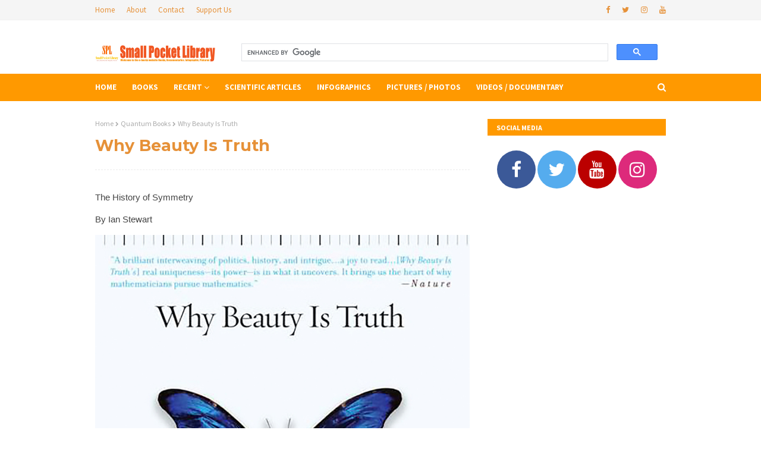

--- FILE ---
content_type: text/html; charset=UTF-8
request_url: https://www.smallpocketlibrary.com/2020/08/why-beauty-is-truth.html
body_size: 38157
content:
<!DOCTYPE html>
<html class='ltr' dir='ltr' xmlns='http://www.w3.org/1999/xhtml' xmlns:b='http://www.google.com/2005/gml/b' xmlns:data='http://www.google.com/2005/gml/data' xmlns:expr='http://www.google.com/2005/gml/expr'>
<!-- Google Tag Manager -->
<script>(function(w,d,s,l,i){w[l]=w[l]||[];w[l].push({'gtm.start':
new Date().getTime(),event:'gtm.js'});var f=d.getElementsByTagName(s)[0],
j=d.createElement(s),dl=l!='dataLayer'?'&l='+l:'';j.async=true;j.src=
'https://www.googletagmanager.com/gtm.js?id='+i+dl;f.parentNode.insertBefore(j,f);
})(window,document,'script','dataLayer','GTM-TC2WHT9');</script>
<!-- End Google Tag Manager -->
<meta content='a43b7c8e9f20ca1efe5702afc10673b2' name='p:domain_verify'/>
<script type='text/javascript'> 
  cookieOptions = { 
    msg: "This Website uses cookies to guarantee you the best experience. If you continue to use this site, we will consider that you accept its use.", 
    link: "https://www.smallpocketlibrary.com/p/legal-notice.html", 
    close: "I agree", 
    learn: "To find out more" }; 
</script>
<style>
#cookieChoiceInfo{
height: 130px; /*hauteur de la barre*/
background:#ffae0d !important; /*la couleur du fond*/
margin-top: -5px !important; /*reduire la hauteur du texte*/
bottom: 0 !important; /*barre en bas*/
top: auto !important; /*barre en bas*/
}
      .cookie-choices-text {
font-size:14px !important; /*la taille du texte*/
font-family: Arial, Helvetica, sans-serif !important; /*la police*/
color: #ffffff !important; /*la couleur du texte*/
max-width: 1200px !important; /*la largeur du texte*/
}
      
#cookieChoiceInfo a {
	font-weight:normal !important; /*Enlever le gras*/
    font-size: 11px !important; /*la taille du texte dans les boutons*/
    color: #fff !important; /*la couleur du texte*/
    background: #c59560!important; /*la couleur du fond des boutons*/
    padding: 6px !important; /*la grandeur des boutons*/
    border-radius: 8px; /*mettre des coins arrondis*/
    text-transform: UPPERCASE; /*mettre en majuscule*/
    margin-left: 8px; /*espacement entre les boutons*/
    text-decoration: none; /*pas de soulignement*/
}

#cookieChoiceInfo a:hover{
color: #484848 !important; /*couleur du texte*/
background:#dcae7c!important; /*couleur du fond*/
}
      
      
</style>
<head>
<meta content='2bfc4feb8a6b0ff1d5b1b1008bca8322' name='p:domain_verify'/>
<meta content='1197951430371839' property='fb:pages'/>
<meta content='1197951430371839' property='fb:pages'/>
<meta content='a43b7c8e9f20ca1efe5702afc10673b2' name='p:domain_verify'/>
<script async='async' custom-element='amp-auto-ads' src='https://cdn.ampproject.org/v0/amp-auto-ads-0.1.js'>
</script>
<meta content='summary_large_image' name='twitter:card'/>
<meta content='@LibraryPocket' name='twitter:site'/>
<meta content='@LibraryPocket' name='twitter:creator'/>
<meta content='Small Pocket Library Discover more Information about it here' name='twitter:title'/>
<meta content='Books, Scientific Articles, Documentaries, Infographic, Pictures. Our website was created to support and help students and teachers or anyone interested in scienceere.' name='twitter:description'/>
<script asyncsrc='https://pagead2.googlesyndication.com/pagead/js/adsbygoogle.js'></script>
<script>
     (adsbygoogle = window.adsbygoogle || []).push({
          google_ad_client: "ca-pub-6645592613944718",
          enable_page_level_ads: true
     });
</script>
<!-- Global site tag (gtag.js) - Google Analytics -->
<script async='async' src='https://www.googletagmanager.com/gtag/js?id=UA-141239669-1'></script>
<script>
  window.dataLayer = window.dataLayer || [];
  function gtag(){dataLayer.push(arguments);}
  gtag('js', new Date());

  gtag('config', 'UA-141239669-1');
</script>
<meta content='width=device-width, initial-scale=1, minimum-scale=1, maximum-scale=1' name='viewport'/>
<title>Why Beauty Is Truth</title>
<meta content='text/html; charset=UTF-8' http-equiv='Content-Type'/>
<!-- Chrome, Firefox OS and Opera -->
<meta content='#ffffff' name='theme-color'/>
<!-- Windows Phone -->
<meta content='#ffffff' name='msapplication-navbutton-color'/>
<meta content='blogger' name='generator'/>
<link href='https://www.smallpocketlibrary.com/favicon.ico' rel='icon' type='image/x-icon'/>
<link href='https://www.smallpocketlibrary.com/2020/08/why-beauty-is-truth.html' rel='canonical'/>
<link rel="alternate" type="application/atom+xml" title="Small Pocket Library - Atom" href="https://www.smallpocketlibrary.com/feeds/posts/default" />
<link rel="alternate" type="application/rss+xml" title="Small Pocket Library - RSS" href="https://www.smallpocketlibrary.com/feeds/posts/default?alt=rss" />
<link rel="service.post" type="application/atom+xml" title="Small Pocket Library - Atom" href="https://www.blogger.com/feeds/4329908584033369854/posts/default" />

<link rel="alternate" type="application/atom+xml" title="Small Pocket Library - Atom" href="https://www.smallpocketlibrary.com/feeds/820206467879718839/comments/default" />
<!--Can't find substitution for tag [blog.ieCssRetrofitLinks]-->
<link href='https://i.imgur.com/t0wzmJI.jpg' rel='image_src'/>
<meta content='Why Beauty Is Truth: The History of Symmetry
pdf download free' name='description'/>
<meta content='https://www.smallpocketlibrary.com/2020/08/why-beauty-is-truth.html' property='og:url'/>
<meta content='Why Beauty Is Truth' property='og:title'/>
<meta content='Why Beauty Is Truth: The History of Symmetry
pdf download free' property='og:description'/>
<meta content='https://lh3.googleusercontent.com/blogger_img_proxy/AEn0k_vjirz2iwYlMVBBA6z76npKqASp7ZtzdHtUbDciYI3wpiG6hwnK5aAlKXC9_7DC19SQFMkfrNShD0HYINDnFVMsnEk=w1200-h630-p-k-no-nu' property='og:image'/>
<!-- Google Fonts -->
<link href='//fonts.googleapis.com/css?family=Source+Sans+Pro:400,400i,600,600i,700,700i|Montserrat:400,400i,700,700i' media='all' rel='stylesheet' type='text/css'/>
<link href='https://stackpath.bootstrapcdn.com/font-awesome/4.7.0/css/font-awesome.min.css' rel='stylesheet'/>
<!-- Template Style CSS -->
<style id='page-skin-1' type='text/css'><!--
/*
-----------------------------------------------
Blogger Template Style
Name:        Small Pocket Library
Version:     Small Pocket Library
Author:      Small Pocket Library
Author Url:  https://www.smallpocketlibrary.com/
----------------------------------------------- */
a,abbr,acronym,address,applet,b,big,blockquote,body,caption,center,cite,code,dd,del,dfn,div,dl,dt,em,fieldset,font,form,h1,h2,h3,h4,h5,h6,html,i,iframe,img,ins,kbd,label,legend,li,object,p,pre,q,s,samp,small,span,strike,strong,sub,sup,table,tbody,td,tfoot,th,thead,tr,tt,u,ul,var{padding:0;border:0;outline:0;vertical-align:baseline;background:0 0;text-decoration:none}form,textarea,input,button{-webkit-appearance:none;-moz-appearance:none;appearance:none;border-radius:0}dl,ul{list-style-position:inside;font-weight:400;list-style:none}ul li{list-style:none}caption,th{text-align:center}img{border:none;position:relative}a,a:visited{text-decoration:none}.clearfix{clear:both}.section,.widget,.widget ul{margin:0;padding:0}a{color:#FF9800}a img{border:0}abbr{text-decoration:none}.CSS_LIGHTBOX{z-index:999999!important}.separator a{clear:none!important;float:none!important;margin-left:0!important;margin-right:0!important}#navbar-iframe,.widget-item-control,a.quickedit,.home-link,.feed-links{display:none!important}.center{display:table;margin:0 auto;position:relative}.widget > h2,.widget > h3{display:none}body{background:#ffffff url() repeat fixed top left;background-color:#ffffff;font-family:'Source Sans Pro',sans-serif;font-size:14px;font-weight:400;color:#656565;word-wrap:break-word;margin:0;padding:0}#outer-wrapper{margin:0 auto;background-color:#fff;box-shadow:0 0 5px rgba(0,0,0,.1)}.row{width:960px}#content-wrapper{margin:30px auto 0;overflow:hidden}#content-wrapper > .container{margin:0 -15px}#main-wrapper{float:left;overflow:hidden;width:66.66666667%;box-sizing:border-box;word-wrap:break-word;padding:0 15px;margin:0}#sidebar-wrapper{float:right;overflow:hidden;width:33.33333333%;box-sizing:border-box;word-wrap:break-word;padding:0 15px}.post-image-wrap{position:relative;display:block}.post-image-link,.about-author .avatar-container,.comments .avatar-image-container{background-color:rgba(155,155,155,0.07);color:transparent!important}.post-thumb{display:block;position:relative;width:100%;height:100%;object-fit:cover;z-index:1;transition:opacity .17s ease}.post-image-link:hover .post-thumb,.post-image-wrap:hover .post-image-link .post-thumb,.hot-item-inner:hover .post-image-link .post-thumb{opacity:.9}.post-title{font-family:'Montserrat', sans-serif}.post-title a{display:block}#top-bar{width:100%;height:34px;background-color:#f5f5f5;overflow:hidden;margin:0;border-bottom:1px solid #f0f0f0}#top-bar .container{margin:0 auto}.top-bar-nav{position:relative;float:left;display:block}.top-bar-nav .widget > .widget-title{display:none}.top-bar-nav ul li{float:left}.top-bar-nav ul li > a{height:34px;display:block;color:#e69138;font-size:13px;font-weight:400;line-height:34px;margin:0 10px 0 0;padding:0 5px;transition:color .17s}.top-bar-nav ul li:first-child > a{padding:0 5px 0 0}.top-bar-nav ul > li:hover > a{color:#ff9900}.top-bar-social{position:relative;float:right;display:block}.top-bar-social .widget > .widget-title{display:none}.top-bar-social ul > li{float:left;display:inline-block}.top-bar-social ul > li > a{line-height:34px;display:block;color:#e69138;text-decoration:none;font-size:13px;text-align:center;padding:0 5px;margin:0 0 0 10px;transition:color .17s}.top-bar-social ul > li:last-child > a{padding:0 0 0 5px}.top-bar-social ul > li:hover > a{color:#ff9900}.social a:before{display:inline-block;font-family:FontAwesome;font-style:normal;font-weight:400}.social .blogger a:before{content:"\f37d"}.social .facebook a:before{content:"\f09a"}.social .twitter a:before{content:"\f099"}.social .gplus a:before{content:"\f0d5"}.social .rss a:before{content:"\f09e"}.social .youtube a:before{content:"\f167"}.social .skype a:before{content:"\f17e"}.social .stumbleupon a:before{content:"\f1a4"}.social .tumblr a:before{content:"\f173"}.social .vk a:before{content:"\f189"}.social .stack-overflow a:before{content:"\f16c"}.social .github a:before{content:"\f09b"}.social .linkedin a:before{content:"\f0e1"}.social .dribbble a:before{content:"\f17d"}.social .soundcloud a:before{content:"\f1be"}.social .behance a:before{content:"\f1b4"}.social .digg a:before{content:"\f1a6"}.social .instagram a:before{content:"\f16d"}.social .pinterest a:before{content:"\f0d2"}.social .twitch a:before{content:"\f1e8"}.social .delicious a:before{content:"\f1a5"}.social .codepen a:before{content:"\f1cb"}.social .reddit a:before{content:"\f1a1"}.social .whatsapp a:before{content:"\f232"}.social .snapchat a:before{content:"\f2ac"}.social .email a:before{content:"\f0e0"}.social .external-link a:before{content:"\f35d"}.social-color .blogger a{background-color:#ff5722}.social-color .facebook a{background-color:#3b5999}.social-color .twitter a{background-color:#00acee}.social-color .gplus a{background-color:#db4a39}.social-color .youtube a{background-color:#f50000}.social-color .instagram a{background:linear-gradient(15deg,#ffb13d,#dd277b,#4d5ed4)}.social-color .pinterest a{background-color:#ca2127}.social-color .dribbble a{background-color:#ea4c89}.social-color .linkedin a{background-color:#0077b5}.social-color .tumblr a{background-color:#365069}.social-color .twitch a{background-color:#6441a5}.social-color .rss a{background-color:#ffc200}.social-color .skype a{background-color:#00aff0}.social-color .stumbleupon a{background-color:#eb4823}.social-color .vk a{background-color:#4a76a8}.social-color .stack-overflow a{background-color:#f48024}.social-color .github a{background-color:#24292e}.social-color .soundcloud a{background:linear-gradient(#ff7400,#ff3400)}.social-color .behance a{background-color:#191919}.social-color .digg a{background-color:#1b1a19}.social-color .delicious a{background-color:#0076e8}.social-color .codepen a{background-color:#000}.social-color .reddit a{background-color:#ff4500}.social-color .whatsapp a{background-color:#3fbb50}.social-color .snapchat a{background-color:#ffe700}.social-color .email a{background-color:#888}.social-color .external-link a{background-color:#6c451c}#header-wrap{position:relative;margin:0}.header-header{background-color:#fff;width:100%;height:90px;position:relative;overflow:hidden;padding:25px 0}.header-header .container{position:relative;margin:0 auto;padding:0}.header-logo{position:relative;float:left;width:auto;max-width:250px;max-height:60px;margin:0;padding:15px 0}.header-logo .header-image-wrapper{display:block}.header-logo img{max-width:100%;max-height:30px;margin:0}.header-logo h1{color:#e69138;font-size:20px;line-height:1.4em;margin:0}.header-logo p{font-size:12px;margin:5px 0 0}.header-ads{position:relative;float:right}.header-ads .widget > .widget-title{display:none}.header-ads .widget{max-width:100%}.header-ads .widget .widget-content{width:728px;max-width:100%;max-height:90px;line-height:1}.header-menu{position:relative;width:100%;height:46px;background-color:#ff9900;z-index:10;font-size:13px;margin:0}.header-menu .container{position:relative;margin:0 auto;padding:0}#main-menu .widget,#main-menu .widget > .widget-title{display:none}#main-menu .show-menu{display:block}#main-menu{position:relative;height:46px;z-index:15}#main-menu ul > li{float:left;position:relative;margin:0;padding:0;transition:background .17s}#main-menu ul > li > a{position:relative;color:#ffffff;font-size:13px;font-weight:700;line-height:46px;display:inline-block;margin:0;padding:0 13px;transition:color .17s ease}#main-menu ul#main-menu-nav > li:first-child > a{padding:0 13px 0 0}#main-menu ul#main-menu-nav > li > a{text-transform:uppercase}#main-menu ul > li:hover > a{color:#fff}#main-menu ul > li > ul{position:absolute;float:left;left:0;top:46px;width:180px;background-color:#6c451c;z-index:99999;margin-top:0;padding:0;border-bottom:2px solid #ff9900;box-shadow:0 3px 5px rgba(0,0,0,0.2);visibility:hidden;opacity:0}#main-menu ul > li > ul > li > ul{position:absolute;float:left;top:0;left:100%;margin:0}#main-menu ul > li > ul > li{display:block;float:none;position:relative;transition:all .17s ease}#main-menu ul > li > ul > li a{display:block;height:36px;font-size:13px;color:#fff;font-weight:400;line-height:36px;box-sizing:border-box;margin:0;padding:0 15px;border-bottom:1px dashed rgba(255,255,255,0.15);transition:all .17s ease}#main-menu ul > li > ul > li:hover{background-color:rgba(0,0,0,0.2)}#main-menu ul > li > ul > li:hover > a{color:#ff9900}#main-menu ul > li > ul > li:last-child a{border-bottom:0}#main-menu ul > li.has-sub > a:after{content:'\f107';float:right;font-family:FontAwesome;font-size:14px;font-weight:400;margin:0 0 0 3px}#main-menu ul > li > ul > li.has-sub > a:after{content:'\f105';float:right;margin:0}#main-menu .mega-menu{position:static!important}#main-menu .mega-menu > ul{width:100%;box-sizing:border-box;padding:20px 10px}#main-menu .mega-menu > ul.mega-menu-inner{overflow:hidden}#main-menu ul > li:hover > ul,#main-menu ul > li > ul > li:hover > ul{visibility:visible;opacity:1}#main-menu ul ul{transition:all .17s ease}.mega-menu-inner .mega-item{float:left;width:25%;box-sizing:border-box;padding:0 10px}.mega-menu-inner .mega-content{position:relative;width:100%;overflow:hidden;padding:0}.mega-content .post-image-wrap{width:100%;height:140px;overflow:hidden;border-radius:4px}.mega-content .post-image-link{width:100%;height:100%;z-index:1;display:block;position:relative;overflow:hidden}.mega-content .post-title{position:relative;font-size:13px;font-weight:400;line-height:1.5em;margin:7px 0 5px}.mega-content .post-title a{display:block;color:#fff;transition:color .17s}.mega-content:hover .post-title a{color:#f6b26b}.no-posts{float:left;width:100%;height:100px;line-height:100px;text-align:center}.mega-menu .no-posts{line-height:60px;color:#e69138}.show-search,.hide-search{position:absolute;right:0;top:0;display:block;width:46px;height:46px;line-height:46px;z-index:20;color:#ffffff;font-size:15px;text-align:right;cursor:pointer;transition:color .17s ease}.show-search:before{content:"\f002";font-family:FontAwesome;font-weight:400}.hide-search:before{content:"\f00d";font-family:FontAwesome;font-weight:400}.show-search:hover,.hide-search:hover{color:#fff}#nav-search{display:none;position:absolute;left:0;top:0;width:100%;height:46px;z-index:99;background-color:#ff9900;box-sizing:border-box;padding:0}#nav-search .search-form{width:100%;height:46px;background-color:rgba(0,0,0,0);line-height:46px;overflow:hidden;padding:0}#nav-search .search-input{width:100%;height:46px;font-family:inherit;color:#ffffff;margin:0;padding:0 70px 0 0;background-color:rgba(0,0,0,0);font-size:14px;font-weight:400;box-sizing:border-box;border:0}#nav-search .search-input:focus{color:#ffffff;outline:none}.slide-menu-toggle{display:none;position:absolute;line-height:46px;height:46px;width:46px;top:0;left:0;font-family:FontAwesome;color:#fff;font-size:17px;font-weight:400;text-align:left;cursor:pointer;z-index:4;padding:0}.slide-menu-toggle:before{content:"\f0c9"}.nav-active .slide-menu-toggle:before{content:"\f00d"}.mobile-menu{display:none;position:absolute;top:46px;left:0;width:100%;background-color:#6c451c;box-sizing:border-box;padding:20px;border-top:1px solid rgba(255,255,255,0.08);visibility:hidden;opacity:0;transform-origin:0 0;transform:scaleY(0);transition:all .17s ease}.nav-active .mobile-menu{visibility:visible;opacity:1;transform:scaleY(1)}.mobile-menu > ul{margin:0}.mobile-menu .m-sub{display:none;padding:0}.mobile-menu ul li{position:relative;display:block;overflow:hidden;float:left;width:100%;font-size:13px;font-weight:700;text-transform:uppercase;line-height:38px;margin:0;padding:0;border-top:1px dashed rgba(255,255,255,0.15)}.mobile-menu > ul li ul{overflow:hidden}.mobile-menu > ul > li:first-child{border-top:0}.mobile-menu ul li a{color:#fff;padding:0;display:block;transition:all .17s ease}.mobile-menu ul li.has-sub .submenu-toggle{position:absolute;top:0;right:0;color:#fff;cursor:pointer}.mobile-menu ul li.has-sub .submenu-toggle:after{content:'\f105';font-family:FontAwesome;font-weight:400;float:right;width:34px;font-size:16px;text-align:center;transition:all .17s ease}.mobile-menu ul li.has-sub.show > .submenu-toggle:after{transform:rotate(90deg)}.mobile-menu > ul > li > ul > li{border-color:rgba(255,255,255,0.05)}.mobile-menu > ul > li > ul > li a{font-size:13px;text-transform:initial;font-weight:400}.mobile-menu > ul > li > ul > li > a{color:#fff;opacity:.7;padding:0 0 0 15px}.mobile-menu > ul > li > ul > li > ul > li{border-color:rgba(255,255,255,0.02)}.mobile-menu > ul > li > ul > li > ul > li > a{color:#fff;opacity:.7;padding:0 0 0 30px}.mobile-menu ul li a:hover,.mobile-menu ul > li > .submenu-toggle:hover{color:#ff9900}.post-meta{overflow:hidden;color:#aaa;font-size:13px;font-weight:400;padding:0 1px}.post-meta .post-author,.post-meta .post-date{float:left;display:inline-block;margin:0}.post-meta .post-author:after{content:'-';margin:0 4px}.post-author{font-weight:700}.post-meta a{color:#e69138;transition:color .17s}.post-meta a:hover{color:#ff9900}#hot-wrapper{margin:0 auto}#hot-section .widget,#hot-section .widget > .widget-title{display:none}#hot-section .show-hot{display:block!important}#hot-section .show-hot .widget-content{position:relative;overflow:hidden;height:360px;margin:30px 0 0}.hot-loader{position:relative;height:100%;overflow:hidden;display:block}.hot-loader:after{content:'';position:absolute;top:50%;left:50%;width:26px;height:26px;margin:-15px 0 0 -15px;border:2px solid #ddd;border-left-color:#ff9900;border-top-color:#ff9900;border-radius:100%;animation:spinner .8s infinite linear;transform-origin:center}@-webkit-keyframes spinner {0%{-webkit-transform:rotate(0deg);transform:rotate(0deg)}to{-webkit-transform:rotate(1turn);transform:rotate(1turn)}}@keyframes spinner {0%{-webkit-transform:rotate(0deg);transform:rotate(0deg)}to{-webkit-transform:rotate(1turn);transform:rotate(1turn)}}ul.hot-posts{position:relative;overflow:hidden;height:360px;margin:0 -5px}.hot-posts .hot-item{position:relative;float:left;width:25%;height:360px;overflow:hidden;box-sizing:border-box;padding:0 5px}.hot-posts .hot-item.item-0{width:50%;}.hot-item-inner{position:relative;float:left;width:100%;height:100%;overflow:hidden;display:block;border-radius:4px}.hot-posts .post-image-link{width:100%;height:100%;position:relative;overflow:hidden;display:block}.hot-posts .post-info{position:absolute;bottom:0;left:0;width:100%;background-image:linear-gradient(rgba(0,0,0,0),#000);overflow:hidden;z-index:5;box-sizing:border-box;padding:20px}.hot-posts .post-title{font-size:18px;font-weight:400;display:block;line-height:1.5em;margin:10px 0}.hot-posts .post-title a{color:#fff;display:block}.hot-posts .post-meta a{color:#fff}.show-hot .no-posts{position:absolute;top:calc(50% - 50px);left:0;width:100%}.queryMessage{overflow:hidden;background-color:#f2f2f2;color:#e69138;font-size:13px;font-weight:400;padding:8px 10px;margin:0 0 25px}.queryMessage .query-info{margin:0 5px}.queryMessage .search-query,.queryMessage .search-label{font-weight:700;text-transform:uppercase}.queryMessage .search-query:before,.queryMessage .search-label:before{content:"\201c"}.queryMessage .search-query:after,.queryMessage .search-label:after{content:"\201d"}.queryMessage a.show-more{float:right;color:#f6b26b;text-decoration:underline;transition:opacity .17s}.queryMessage a.show-more:hover{opacity:.8}.queryEmpty{font-size:13px;font-weight:400;padding:10px 0;margin:0 0 25px;text-align:center}.title-wrap{position:relative;float:left;width:100%;height:28px;display:block;margin:0 0 20px;border-bottom:2px solid #ff9900}.title-wrap > h3{position:relative;float:left;height:28px;background-color:#ff9900;font-size:12px;color:#fff;font-weight:700;line-height:30px;text-transform:uppercase;padding:0 15px;margin:0;border-radius:2px 2px 0 0}.custom-widget li{overflow:hidden;margin:20px 0 0}.custom-widget li:first-child{padding:0;margin:0;border:0}.custom-widget .post-image-link{position:relative;width:80px;height:60px;float:left;overflow:hidden;display:block;vertical-align:middle;margin:0 12px 0 0;border-radius:4px}.custom-widget .post-info{overflow:hidden}.custom-widget .post-title{overflow:hidden;font-size:13px;font-weight:400;line-height:1.5em;margin:0 0 3px}.custom-widget .post-title a{display:block;color:#e69138;transition:color .17s}.custom-widget li:hover .post-title a{color:#f6b26b}.home-ad .widget > .widget-title{display:none}.home-ad .widget{width:728px;max-width:100%;margin:0 auto}.home-ad .widget .widget-content{position:relative;width:100%;max-height:90px;overflow:hidden;line-height:1;margin:0 0 30px}.index-post-wrap{position:relative;float:left;width:100%}.blog-post{display:block;overflow:hidden;word-wrap:break-word}.index-post{display:block;margin:0 0 30px}.index-post .post-image-wrap{float:left;width:250px;height:180px;overflow:hidden;margin:0 20px 0 0;border-radius:4px}.index-post .post-image-wrap .post-image-link{width:100%;height:100%;position:relative;display:block;z-index:1;overflow:hidden}.post-tag{position:absolute;top:15px;left:15px;height:20px;z-index:5;background-color:#ff9900;color:#fff;font-size:10px;line-height:20px;font-weight:700;text-transform:uppercase;padding:0 7px;border-radius:2px}.index-post .post-info{overflow:hidden}.index-post .post-info > h2{font-size:18px;font-weight:700;line-height:1.5em;text-decoration:none;margin:0}.index-post .post-info > h2 > a{display:block;color:#e69138;transition:color .17s}.index-post .post-info > h2:hover > a{color:#f6b26b}.widget iframe,.widget img{max-width:100%}.date-header{display:block;overflow:hidden;font-weight:400;margin:0!important;padding:0}.index-post .post-meta{margin:10px 0 0}.post-snippet{position:relative;display:block;overflow:hidden;font-size:13px;line-height:1.6em;font-weight:400;margin:7px 0 0}a.read-more{display:inline-block;background-color:#ff9900;color:#fff;height:28px;font-size:13px;font-weight:600;line-height:28px;padding:0 15px;margin:12px 0 0;border-radius:2px;transition:background .17s ease}a.read-more:hover{background-color:#6c451c}#breadcrumb{font-size:12px;font-weight:400;color:#aaa;margin:0 0 10px}#breadcrumb a{color:#aaa;transition:color .17s}#breadcrumb a:hover{color:#f6b26b}#breadcrumb a,#breadcrumb em{display:inline-block}#breadcrumb .delimiter:after{content:'\f054';font-family:FontAwesome;font-size:8px;font-weight:400;font-style:normal;vertical-align:middle;margin:0 3px}.item-post h1.post-title{color:#e69138;font-size:27px;line-height:1.5em;font-weight:700;position:relative;display:block;margin:10px 0;padding:0}.static_page .item-post h1.post-title{margin:0}.item-post .post-body{width:100%;font-size:15px;line-height:1.5em;overflow:hidden;padding:20px 0 0;margin:10px 0 0;border-top:1px dashed #ebebeb}.static_page .item-post .post-body{padding:20px 0}.item-post .post-outer{padding:0}.item-post .post-body img{max-width:100%}.main .widget{margin:0}.main .Blog{border-bottom-width:0}.post-footer{position:relative;float:left;width:100%;margin:20px 0 0}.inline-ad{position:relative;display:block;max-height:60px;margin:0 0 30px}.inline-ad > ins{display:block!important;margin:0 auto!important}.item .inline-ad{float:left;width:100%;margin:20px 0 0}.item-post-wrap > .inline-ad{margin:0 0 20px}.post-labels{overflow:hidden;height:auto;position:relative;margin:0 0 20px;padding:0}.post-labels span,.post-labels a{float:left;height:22px;background-color:#f2f2f2;color:#e69138;font-size:12px;line-height:22px;font-weight:400;margin:0;padding:0 10px;border-radius:2px}.post-labels span{background-color:#ff9900;color:#fff}.post-labels a{margin:0 0 0 5px;transition:all .17s ease}.post-labels a:hover{background-color:#ff9900;color:#fff;border-color:#ff9900}.post-reactions{height:28px;display:block;margin:0 0 15px}.post-reactions span{float:left;color:#e69138;font-size:11px;line-height:25px;text-transform:uppercase;font-weight:700}.reactions-inner{float:left;margin:0;height:28px}.post-share{position:relative;overflow:hidden;line-height:0;margin:0 0 30px}ul.share-links{position:relative}.share-links li{width:32px;float:left;box-sizing:border-box;margin:0 5px 0 0}.share-links li.facebook,.share-links li.twitter{width:20%}.share-links li a{float:left;display:inline-block;cursor:pointer;width:100%;height:32px;line-height:32px;color:#fff;font-weight:400;font-size:13px;text-align:center;box-sizing:border-box;opacity:1;border-radius:2px;transition:all .17s ease}.share-links li.whatsapp-mobile{display:none}.is-mobile li.whatsapp-desktop{display:none}.is-mobile li.whatsapp-mobile{display:inline-block}.share-links li a:before{float:left;display:block;width:32px;background-color:rgba(0,0,0,0.05);text-align:center;line-height:32px}.share-links li a:hover{opacity:.8}ul.post-nav{position:relative;overflow:hidden;display:block;margin:0 0 30px}.post-nav li{display:inline-block;width:50%}.post-nav .post-prev{float:left;text-align:left;box-sizing:border-box;padding:0 10px}.post-nav .post-next{float:right;text-align:right;box-sizing:border-box;padding:0 10px}.post-nav li a{color:#e69138;line-height:1.4em;display:block;overflow:hidden;transition:color .17s}.post-nav li:hover a{color:#f6b26b}.post-nav li span{display:block;font-size:11px;color:#aaa;font-weight:700;text-transform:uppercase;padding:0 0 2px}.post-nav .post-prev span:before{content:"\f053";float:left;font-family:FontAwesome;font-size:10px;font-weight:400;text-transform:none;margin:0 2px 0 0}.post-nav .post-next span:after{content:"\f054";float:right;font-family:FontAwesome;font-size:10px;font-weight:400;text-transform:none;margin:0 0 0 2px}.post-nav p{font-size:12px;font-weight:400;line-height:1.4em;margin:0}.post-nav .post-nav-active p{color:#aaa}.about-author{position:relative;display:block;overflow:hidden;background-color:#f9f9f9;padding:20px;margin:0 0 30px;border:1px solid #f0f0f0}.about-author .avatar-container{position:relative;float:left;width:80px;height:80px;background-color:rgba(255,255,255,0.05);overflow:hidden;margin:0 15px 0 0}.about-author .author-avatar{float:left;width:100%;height:100%}.author-name{overflow:hidden;display:inline-block;font-size:12px;font-weight:700;text-transform:uppercase;line-height:14px;margin:7px 0 3px}.author-name span{color:#e69138}.author-name a{color:#ff9900;transition:opacity .17s}.author-name a:hover{opacity:.8}.author-description{display:block;overflow:hidden;font-size:12px;font-weight:400;line-height:1.6em}.author-description a:hover{text-decoration:underline}#related-wrap{overflow:hidden;margin:0 0 30px}#related-wrap .related-tag{display:none}.related-ready{float:left;width:100%}.related-ready .loader{height:178px}ul.related-posts{position:relative;overflow:hidden;margin:0 -10px;padding:0}.related-posts .related-item{width:33.33333333%;position:relative;overflow:hidden;float:left;display:block;box-sizing:border-box;padding:0 10px;margin:0}.related-posts .post-image-link{width:100%;height:130px;position:relative;overflow:hidden;display:block;border-radius:4px}.related-posts .post-title{font-size:13px;font-weight:400;line-height:1.5em;display:block;margin:7px 0 5px}.related-posts .post-title a{color:#e69138;transition:color .17s}.related-posts .related-item:hover .post-title a{color:#f6b26b}#blog-pager{float:left;width:100%;overflow:hidden;clear:both;margin:0 0 30px}.blog-pager a,.blog-pager span{float:left;display:block;min-width:30px;height:30px;background-color:#f2f2f2;color:#e69138;font-size:13px;font-weight:700;line-height:30px;text-align:center;box-sizing:border-box;padding:0 10px;margin:0 5px 0 0;border-radius:2px;transition:all .17s ease}.blog-pager span.page-dots{min-width:20px;background-color:#fff;font-size:16px;color:#656565;font-weight:400;line-height:32px;padding:0}.blog-pager .page-of{display:none;width:auto;float:right;border-color:rgba(0,0,0,0);margin:0}.blog-pager .page-active,.blog-pager a:hover{background-color:#ff9900;color:#fff;border-color:#ff9900}.blog-pager .page-prev:before,.blog-pager .page-next:before{font-family:FontAwesome;font-size:11px;font-weight:400}.blog-pager .page-prev:before{content:'\f053'}.blog-pager .page-next:before{content:'\f054'}.blog-pager .blog-pager-newer-link,.blog-pager .blog-pager-older-link{float:left;display:inline-block;width:auto;padding:0 10px;margin:0}.blog-pager .blog-pager-older-link{float:right}.archive #blog-pager,.home .blog-pager .blog-pager-newer-link,.home .blog-pager .blog-pager-older-link{display:none}.blog-post-comments{display:none}.blog-post-comments .comments-title{margin:0 0 20px}.comments-system-disqus .comments-title,.comments-system-facebook .comments-title{margin:0}#comments{margin:0}#gpluscomments{float:left!important;width:100%!important;margin:0 0 25px!important}#gpluscomments iframe{float:left!important;width:100%}.comments{display:block;clear:both;margin:0;color:#e69138}.comments .comment-thread > ol{padding:0}.comments > h3{font-size:13px;font-weight:400;font-style:italic;padding-top:1px}.comments .comments-content .comment{list-style:none;margin:0;padding:0 0 8px}.comments .comments-content .comment:first-child{padding-top:0}.facebook-tab,.fb_iframe_widget_fluid span,.fb_iframe_widget iframe{width:100%!important}.comments .item-control{position:static}.comments .avatar-image-container{float:left;overflow:hidden;position:absolute}.comments .avatar-image-container,.comments .avatar-image-container img{height:35px;max-height:35px;width:35px;max-width:35px;border-radius:100%}.comments .comment-block{overflow:hidden;padding:0 0 10px}.comments .comment-block,.comments .comments-content .comment-replies{margin:0 0 0 50px}.comments .comments-content .inline-thread{padding:0}.comments .comment-actions{float:left;width:100%;position:relative;margin:0}.comments .comments-content .comment-header{font-size:15px;display:block;overflow:hidden;clear:both;margin:0 0 3px;padding:0 0 5px;border-bottom:1px dashed #d6d6d6}.comments .comments-content .comment-header a{color:#e69138;transition:color .17s}.comments .comments-content .comment-header a:hover{color:#f6b26b}.comments .comments-content .user{font-style:normal;font-weight:700;display:block}.comments .comments-content .icon.blog-author{display:none}.comments .comments-content .comment-content{float:left;font-size:13px;color:#5E5E5E;font-weight:400;text-align:left;line-height:1.4em;margin:5px 0 9px}.comments .comment .comment-actions a{margin-right:5px;padding:2px 5px;color:#e69138;font-weight:400;background-color:#f2f2f2;font-size:10px;transition:all .17s ease}.comments .comment .comment-actions a:hover{color:#fff;background-color:#ff9900;border-color:#ff9900;text-decoration:none}.comments .comments-content .datetime{float:left;font-size:11px;font-weight:400;color:#aaa;position:relative;padding:0 1px;margin:4px 0 0;display:block}.comments .comments-content .datetime a,.comments .comments-content .datetime a:hover{color:#aaa}.comments .thread-toggle{margin-bottom:4px}.comments .thread-toggle .thread-arrow{height:7px;margin:0 3px 2px 0}.comments .thread-count a,.comments .continue a{transition:opacity .17s}.comments .thread-count a:hover,.comments .continue a:hover{opacity:.8}.comments .thread-expanded{padding:5px 0 0}.comments .thread-chrome.thread-collapsed{display:none}.thread-arrow:before{content:'';font-family:FontAwesome;color:#e69138;font-weight:400;margin:0 2px 0 0}.comments .thread-expanded .thread-arrow:before{content:'\f0d7'}.comments .thread-collapsed .thread-arrow:before{content:'\f0da'}.comments .comments-content .comment-thread{margin:0}.comments .continue a{padding:0 0 0 60px;font-weight:400}.comments .comments-content .loadmore.loaded{margin:0;padding:0}.comments .comment-replybox-thread{margin:0}.comments .comments-content .loadmore,.comments .comments-content .loadmore.loaded{display:none}#comment-editor{margin:0 0 20px}.post-body h1,.post-body h2,.post-body h3,.post-body h4,.post-body h5,.post-body h6{color:#e69138;font-weight:700;margin:0 0 15px}.post-body h1,.post-body h2{font-size:24px}.post-body h3{font-size:21px}.post-body h4{font-size:18px}.post-body h5{font-size:16px}.post-body h6{font-size:13px}blockquote{font-style:italic;padding:10px;margin:0;border-left:4px solid #ff9900}blockquote:before,blockquote:after{display:inline-block;font-family:FontAwesome;font-style:normal;font-weight:400;color:#aaa;line-height:1}blockquote:before{content:'\f10d';margin:0 10px 0 0}blockquote:after{content:'\f10e';margin:0 0 0 10px}.widget .post-body ul,.widget .post-body ol{line-height:1.5;font-weight:400}.widget .post-body li{margin:5px 0;padding:0;line-height:1.5}.post-body ul{padding:0 0 0 20px}.post-body ul li:before{content:"\f105";font-family:FontAwesome;font-size:13px;font-weight:400;margin:0 5px 0 0}.post-body u{text-decoration:underline}.post-body a{transition:color .17s ease}.post-body strike{text-decoration:line-through}.contact-form{overflow:hidden}.contact-form .widget-title{display:none}.contact-form .contact-form-name{width:calc(50% - 5px)}.contact-form .contact-form-email{width:calc(50% - 5px);float:right}.sidebar .widget{position:relative;overflow:hidden;background-color:#fff;box-sizing:border-box;padding:0;margin:0 0 30px}.sidebar .widget-title{position:relative;float:left;width:100%;height:28px;display:block;margin:0 0 20px;background:#ff9900}.sidebar .widget-title > h3{position:relative;float:left;height:28px;background-color:#ff9900;font-size:12px;color:#fff;font-weight:700;line-height:30px;text-transform:uppercase;padding:0 15px;margin:0;border-radius:2px 2px 0 0}.sidebar .widget-content{float:left;width:100%;margin:0}ul.social-counter{margin:0 -5px}.social-counter li{float:left;width:25%;box-sizing:border-box;padding:0 5px;margin:10px 0 0}.social-counter li:nth-child(1),.social-counter li:nth-child(2),.social-counter li:nth-child(3),.social-counter li:nth-child(4){margin-top:0}.social-counter li a{display:block;height:40px;font-size:22px;color:#fff;text-align:center;line-height:40px;border-radius:2px;transition:opacity .17s}.social-counter li a:hover{opacity:.8}.list-label li{position:relative;display:block;padding:7px 0;border-top:1px dotted #ebebeb}.list-label li:first-child{padding-top:0;border-top:0}.list-label li:last-child{padding-bottom:0;border-bottom:0}.list-label li a{display:block;color:#e69138;font-size:12px;font-weight:400;text-transform:capitalize;transition:color .17s}.list-label li a:before{content:"\f054";float:left;color:#e69138;font-weight:400;font-family:FontAwesome;font-size:6px;margin:5px 3px 0 0;transition:color .17s}.list-label li a:hover{color:#f6b26b}.list-label .label-count{position:relative;float:right;width:16px;height:16px;background-color:#ff9900;color:#fff;font-size:11px;font-weight:400;text-align:center;line-height:16px;border-radius:2px}.cloud-label li{position:relative;float:left;margin:0 5px 5px 0}.cloud-label li a{display:block;height:26px;background-color:#f2f2f2;color:#e69138;font-size:12px;line-height:26px;font-weight:400;padding:0 10px;border-radius:2px;transition:all .17s ease}.cloud-label li a:hover{color:#fff;background-color:#ff9900}.cloud-label .label-count{display:none}.sidebar .FollowByEmail > .widget-title > h3{margin:0}.FollowByEmail .widget-content{position:relative;overflow:hidden;background-color:#f9f9f9;text-align:center;font-weight:400;box-sizing:border-box;padding:20px;border-radius:2px;border:1px solid #f0f0f0}.FollowByEmail .widget-content > h3{font-size:18px;color:#e69138;font-weight:700;text-transform:uppercase;margin:0 0 13px}.FollowByEmail .before-text{font-size:13px;line-height:1.5em;margin:0 0 15px;display:block;padding:0 10px;overflow:hidden}.FollowByEmail .widget-content:after{content:'\f0e0';position:absolute;right:-15px;top:-15px;font-family:FontAwesome;font-size:50px;color:#f0f0f0;transform:rotate(21deg)}.FollowByEmail .follow-by-email-inner{position:relative}.FollowByEmail .follow-by-email-inner .follow-*-email-address{width:100%;height:32px;color:#e69138;font-size:11px;font-family:inherit;padding:0 10px;margin:0 0 10px;box-sizing:border-box;border:1px solid #f0f0f0;border-radius:2px;transition:ease .17s}.FollowByEmail .follow-by-email-inner .follow-by-email-submit{width:100%;height:32px;font-family:inherit;font-size:11px;color:#fff;background-color:#ff9900;text-transform:uppercase;text-align:center;font-weight:700;cursor:pointer;margin:0;border:0;border-radius:2px;transition:opacity .17s ease}.FollowByEmail .follow-by-email-inner .follow-by-email-submit:hover{opacity:.85}#ArchiveList ul.flat li{color:#e69138;font-size:13px;font-weight:400;padding:7px 0;border-bottom:1px dotted #eaeaea}#ArchiveList ul.flat li:first-child{padding-top:0}#ArchiveList ul.flat li:last-child{padding-bottom:0;border-bottom:0}#ArchiveList .flat li > a{display:block;color:#e69138;transition:color .17s}#ArchiveList .flat li > a:hover{color:#f6b26b}#ArchiveList .flat li > a:before{content:"\f054";float:left;color:#161619;font-weight:400;font-family:FontAwesome;font-size:6px;margin:5px 4px 0 0;display:inline-block;transition:color .17s}#ArchiveList .flat li > a > span{position:relative;float:right;width:16px;height:16px;background-color:#ff9900;color:#fff;font-size:11px;font-weight:400;text-align:center;line-height:16px;border-radius:2px}.PopularPosts .post{overflow:hidden;margin:20px 0 0}.PopularPosts .post:first-child{padding:0;margin:0;border:0}.PopularPosts .post-image-link{position:relative;width:80px;height:60px;float:left;overflow:hidden;display:block;vertical-align:middle;margin:0 12px 0 0;border-radius:4px}.PopularPosts .post-info{overflow:hidden}.PopularPosts .post-title{font-size:13px;font-weight:400;line-height:1.5em;margin:0 0 3px}.PopularPosts .post-title a{display:block;color:#e69138;transition:color .17s}.PopularPosts .post:hover .post-title a{color:#f6b26b}.PopularPosts .post-date:before{font-size:10px}.FeaturedPost .post-image-link{display:block;position:relative;width:100%;height:180px;overflow:hidden;margin:0 0 10px;border-radius:4px}.FeaturedPost .post-title{font-size:16px;overflow:hidden;font-weight:400;line-height:1.5em;margin:0 0 5px}.FeaturedPost .post-title a{color:#e69138;display:block;transition:color .17s ease}.FeaturedPost .post-title a:hover{color:#f6b26b}.Text{font-size:13px}.contact-form-widget form{font-weight:400}.contact-form-name{float:left;width:100%;height:30px;font-family:inherit;font-size:13px;line-height:30px;box-sizing:border-box;padding:5px 10px;margin:0 0 10px;border:1px solid #ebebeb;border-radius:2px}.contact-form-email{float:left;width:100%;height:30px;font-family:inherit;font-size:13px;line-height:30px;box-sizing:border-box;padding:5px 10px;margin:0 0 10px;border:1px solid #ebebeb;border-radius:2px}.contact-form-email-message{float:left;width:100%;font-family:inherit;font-size:13px;box-sizing:border-box;padding:5px 10px;margin:0 0 10px;border:1px solid #ebebeb;border-radius:2px}.contact-form-button-submit{float:left;width:100%;height:30px;background-color:#ff9900;font-size:13px;color:#fff;line-height:30px;cursor:pointer;box-sizing:border-box;padding:0 10px;margin:0;border:0;border-radius:2px;transition:background .17s ease}.contact-form-button-submit:hover{background-color:#6c451c}.contact-form-error-message-with-border{float:left;width:100%;background-color:#fbe5e5;font-size:11px;text-align:center;line-height:11px;padding:3px 0;margin:10px 0;box-sizing:border-box;border:1px solid #fc6262}.contact-form-success-message-with-border{float:left;width:100%;background-color:#eaf6ff;font-size:11px;text-align:center;line-height:11px;padding:3px 0;margin:10px 0;box-sizing:border-box;border:1px solid #5ab6f9}.contact-form-cross{margin:0 0 0 3px}.contact-form-error-message,.contact-form-success-message{margin:0}.BlogSearch .search-input{float:left;width:75%;height:30px;background-color:#fff;font-weight:400;font-size:13px;line-height:30px;box-sizing:border-box;padding:5px 10px;border:1px solid #ebebeb;border-right-width:0;border-radius:2px 0 0 2px}.BlogSearch .search-action{float:right;width:25%;height:30px;font-family:inherit;font-size:13px;line-height:30px;cursor:pointer;box-sizing:border-box;background-color:#ff9900;color:#fff;padding:0 5px;border:0;border-radius:0 2px 2px 0;transition:background .17s ease}.BlogSearch .search-action:hover{background-color:#6c451c}.Profile .profile-img{float:left;width:80px;height:80px;margin:0 15px 0 0;transition:all .17s ease}.Profile .profile-datablock{margin:0}.Profile .profile-data .g-profile{display:block;font-size:18px;color:#e69138;font-weight:700;margin:0 0 5px;transition:color .17s ease}.Profile .profile-data .g-profile:hover{color:#f6b26b}.Profile .profile-info > .profile-link{color:#e69138;font-size:11px;margin:5px 0 0;transition:color .17s ease}.Profile .profile-info > .profile-link:hover{color:#f6b26b}.Profile .profile-datablock .profile-textblock{display:none}.common-widget .LinkList ul li,.common-widget .PageList ul li{width:calc(50% - 5px);padding:7px 0 0}.common-widget .LinkList ul li:nth-child(odd),.common-widget .PageList ul li:nth-child(odd){float:left}.common-widget .LinkList ul li:nth-child(even),.common-widget .PageList ul li:nth-child(even){float:right}.common-widget .LinkList ul li a,.common-widget .PageList ul li a{display:block;color:#e69138;font-size:13px;font-weight:400;transition:color .17s ease}.common-widget .LinkList ul li a:hover,.common-widget .PageList ul li a:hover{color:#f6b26b}.common-widget .LinkList ul li:first-child,.common-widget .LinkList ul li:nth-child(2),.common-widget .PageList ul li:first-child,.common-widget .PageList ul li:nth-child(2){padding:0}#footer-wrapper{background-color:#6c451c}#footer-wrapper .container{position:relative;overflow:hidden;margin:0 auto;padding:25px 0}.footer-widgets-wrap{position:relative;display:flex;margin:0 -15px}#footer-wrapper .footer{display:inline-block;float:left;width:33.33333333%;box-sizing:border-box;padding:0 15px}#footer-wrapper .footer .widget{float:left;width:100%;padding:0;margin:25px 0 0}#footer-wrapper .footer .Text{margin:10px 0 0}#footer-wrapper .footer .widget:first-child{margin:0}.footer .widget > .widget-title > h3{position:relative;color:#f3f3f3;font-size:12px;line-height:12px;font-weight:700;text-transform:uppercase;margin:0 0 20px;padding-bottom:10px;border-bottom:1px solid rgba(255,255,255,0.05)}.footer .widget > .widget-title > h3:before{position:absolute;content:'';background-color:#ff9900;width:35px;height:1px;bottom:-1px;left:0}.footer .post-image-link{background-color:rgba(255,255,255,0.05)}.footer .custom-widget .post-title a,.footer .PopularPosts .post-title a,.footer .FeaturedPost .post-title a,.footer .LinkList ul li a,.footer .PageList ul li a,.footer .Profile .profile-data .g-profile,.footer .Profile .profile-info > .profile-link{color:#f3f3f3}.footer .custom-widget .post-title a:hover,.footer .PopularPosts .post-title a:hover,.footer .FeaturedPost .post-title a:hover,.footer .LinkList ul li a:hover,.footer .PageList ul li a:hover,.footer .Profile .profile-data .g-profile:hover,.footer .Profile .profile-info > .profile-link:hover{color:#f6b26b}.footer .no-posts{color:#f3f3f3}.footer .FollowByEmail .widget-content > h3{color:#f3f3f3}.footer .FollowByEmail .widget-content{background-color:rgba(255,255,255,0.05);border-color:rgba(255,255,255,0.05)}.footer .FollowByEmail .before-text,#footer-wrapper .footer .Text{color:#aaa}.footer .FollowByEmail .follow-by-email-inner .follow-by-email-submit:hover{background:#6c451c}.footer .FollowByEmail .follow-by-email-inner .follow-by-email-address{background-color:rgba(255,255,255,0.05);color:#f3f3f3;border-color:rgba(255,255,255,0.05)}.footer #ArchiveList .flat li > a{color:#f3f3f3}.footer .list-label li,.footer .BlogArchive #ArchiveList ul.flat li{border-color:rgba(255,255,255,0.05)}.footer .list-label li:first-child{padding-top:0}.footer .list-label li a,.footer .list-label li a:before,.footer #ArchiveList .flat li > a,.footer #ArchiveList .flat li > a:before{color:#f3f3f3}.footer .list-label li > a:hover,.footer #ArchiveList .flat li > a:hover{color:#f6b26b}.footer .list-label .label-count,.footer #ArchiveList .flat li > a > span{background-color:rgba(255,255,255,0.05);color:#f3f3f3}.footer .cloud-label li a{background-color:rgba(255,255,255,0.05);color:#f3f3f3}.footer .cloud-label li a:hover{background-color:#ff9900;color:#fff}.footer .BlogSearch .search-input{background-color:rgba(255,255,255,0.05);color:#f3f3f3;border-color:rgba(255,255,255,0.05)}.footer .contact-form-name,.footer .contact-form-email,.footer .contact-form-email-message{background-color:rgba(255,255,255,0.05);color:#f3f3f3;border-color:rgba(255,255,255,0.05)}.footer .BlogSearch .search-action:hover,.footer .FollowByEmail .follow-by-email-inner .follow-by-email-submit:hover,.footer .contact-form-button-submit:hover{background-color:rgba(0,0,0,0.3)}#sub-footer-wrapper{background-color:rgba(255,255,255,0.02);color:#f3f3f3;display:block;padding:0;width:100%;overflow:hidden;border-top:1px solid rgba(255,255,255,0.05)}#sub-footer-wrapper .container{overflow:hidden;margin:0 auto;padding:10px 0}#menu-footer{float:right;position:relative;display:block}#menu-footer .widget > .widget-title{display:none}#menu-footer ul li{float:left;display:inline-block;height:34px;padding:0;margin:0}#menu-footer ul li a{font-size:12px;font-weight:400;display:block;color:#f3f3f3;line-height:34px;padding:0 10px;margin:0 0 0 5px;transition:color .17s ease}#menu-footer ul li:last-child a{padding:0 0 0 5px}#menu-footer ul li a:hover{color:#f6b26b}#sub-footer-wrapper .copyright-area{font-size:12px;float:left;height:34px;line-height:34px;font-weight:400}#sub-footer-wrapper .copyright-area a{color:#ff9900;transition:color .17s}.hidden-widgets{display:none;visibility:hidden}.back-top{display:none;z-index:1010;width:32px;height:32px;position:fixed;bottom:25px;right:25px;cursor:pointer;overflow:hidden;font-size:13px;color:#fff;text-align:center;line-height:32px;border-radius:2px}.back-top:before{content:'';position:absolute;top:0;left:0;right:0;bottom:0;background-color:#ff9900;opacity:.5;transition:opacity .17s ease}.back-top:after{content:'\f077';position:relative;font-family:FontAwesome;font-weight:400;opacity:.8;transition:opacity .17s ease}.back-top:hover:before,.back-top:hover:after,.nav-active .back-top:after,.nav-active .back-top:before{opacity:1}.error404 #main-wrapper{width:100%!important;margin:0!important}.error404 #sidebar-wrapper{display:none}.errorWrap{color:#e69138;text-align:center;padding:80px 0 100px}.errorWrap h3{font-size:160px;line-height:1;margin:0 0 30px}.errorWrap h4{font-size:25px;margin:0 0 20px}.errorWrap p{margin:0 0 10px}.errorWrap a{display:block;color:#ff9900;padding:10px 0 0}.errorWrap a i{font-size:20px}.errorWrap a:hover{text-decoration:underline}@media screen and (max-width: 1100px) {#outer-wrapper{max-width:100%}.row{width:100%}#top-bar .container{box-sizing:border-box;padding:0 20px}#hot-wrapper{box-sizing:border-box;padding:0 20px}#header-wrap{height:auto}.header-header{height:auto;box-sizing:border-box;padding:25px 20px}.header-logo{max-width:30%}.header-ads{max-width:70%}.header-menu{box-sizing:border-box;padding:0 20px}#content-wrapper{position:relative;box-sizing:border-box;padding:0 20px;margin:30px 0 0}#footer-wrapper .container{box-sizing:border-box;padding:25px 20px}#sub-footer-wrapper .container{box-sizing:border-box;padding:10px 20px}}@media screen and (max-width: 980px) {#content-wrapper > .container{margin:0}.header-logo{max-width:100%;width:100%;text-align:center;padding:20px 0}.header-logo .header-image-wrapper{display:inline-block}#main-menu{display:none}.slide-menu-toggle,.mobile-menu{display:block}#header-wrap{padding:0}.header-header{background-color:#fff;padding:0}.header-header .container.row{width:100%}.header-ads{width:100%;max-width:100%;box-sizing:border-box;padding:0 20px}.header-ads .widget .widget-content{position:relative;padding:0 0 20px;margin:0 auto}#header-inner a{display:inline-block!important}#main-wrapper,#sidebar-wrapper{width:100%;padding:0}.item #sidebar-wrapper{margin-top:20px}}@media screen and (max-width: 880px) {.footer-widgets-wrap{display:block}#footer-wrapper .footer{width:100%;margin-right:0}#footer-sec2,#footer-sec3{margin-top:25px}.hot-posts .hot-item.item-0, .hot-posts .hot-item {width:calc(100%/3);}}@media screen and (max-width: 680px) {#hot-section .show-hot .widget-content,#hot-section .hot-posts{height:auto}#hot-section .hot-loader{height:200px}.hot-posts .hot-item.item-0, .hot-posts .hot-item{width:100%;height:220px;margin:10px 0 0}.hot-posts .item-0{margin:0}.hot-posts .post-title,.hot-posts .item-0 .post-title{font-size:18px}.index-post{width:100%}#menu-footer,#sub-footer-wrapper .copyright-area{width:100%;height:auto;line-height:inherit;text-align:center}#menu-footer{margin:10px 0 0}#sub-footer-wrapper .copyright-area{margin:10px 0}#menu-footer ul li{float:none;height:auto}#menu-footer ul li a{line-height:inherit;margin:0 3px 5px}}@media screen and (max-width: 560px) {.top-bar-nav{display:none}.top-bar-social{width:100%;text-align:center}.top-bar-social ul > li{float:none}.top-bar-social ul > li > a{margin:0 5px}.top-bar-social ul > li:last-child > a{padding:0 5px}.hot-posts .hot-item{height:180px}.index-post .post-image-wrap{width:100%;margin:0 0 15px}.index-post .post-info{float:left;width:100%}.share-links li a span{display:none}.share-links li.facebook,.share-links li.twitter{width:32px}ul.related-posts{margin:0}.related-posts .related-item{width:100%;padding:0;margin:20px 0 0}.related-posts .item-0{margin:0}.related-posts .post-tag{display:none}.related-posts .post-image-link{width:80px;height:60px;float:left;margin:0 12px 0 0}.related-posts .post-title{font-size:13px;overflow:hidden;margin:0 0 5px}.post-reactions{display:none}}@media screen and (max-width: 440px) {.queryMessage{text-align:center}.queryMessage a.show-more{width:100%;margin:10px 0 0}.item-post h1.post-title{font-size:24px}.about-author{text-align:center}.about-author .avatar-container{float:none;display:table;margin:0 auto 10px}#comments ol{padding:0}.errorWrap{padding:70px 0 100px}.errorWrap h3{font-size:120px}}@media screen and (max-width: 360px) {.about-author .avatar-container{width:60px;height:60px}}

--></style>
<style>
/*-------Typography and ShortCodes-------*/
.firstcharacter{float:left;color:#27ae60;font-size:75px;line-height:60px;padding-top:4px;padding-right:8px;padding-left:3px}.post-body h1,.post-body h2,.post-body h3,.post-body h4,.post-body h5,.post-body h6{margin-bottom:15px;color:#2c3e50}blockquote{font-style:italic;color:#888;border-left:5px solid #27ae60;margin-left:0;padding:10px 15px}blockquote:before{content:'\f10d';display:inline-block;font-family:FontAwesome;font-style:normal;font-weight:400;line-height:1;-webkit-font-smoothing:antialiased;-moz-osx-font-smoothing:grayscale;margin-right:10px;color:#888}blockquote:after{content:'\f10e';display:inline-block;font-family:FontAwesome;font-style:normal;font-weight:400;line-height:1;-webkit-font-smoothing:antialiased;-moz-osx-font-smoothing:grayscale;margin-left:10px;color:#888}.button{background-color:#2c3e50;float:left;padding:5px 12px;margin:5px;color:#fff;text-align:center;border:0;cursor:pointer;border-radius:3px;display:block;text-decoration:none;font-weight:400;transition:all .3s ease-out !important;-webkit-transition:all .3s ease-out !important}a.button{color:#fff}.button:hover{background-color:#27ae60;color:#fff}.button.small{font-size:12px;padding:5px 12px}.button.medium{font-size:16px;padding:6px 15px}.button.large{font-size:18px;padding:8px 18px}.small-button{width:100%;overflow:hidden;clear:both}.medium-button{width:100%;overflow:hidden;clear:both}.large-button{width:100%;overflow:hidden;clear:both}.demo:before{content:"\f06e";margin-right:5px;display:inline-block;font-family:FontAwesome;font-style:normal;font-weight:400;line-height:normal;-webkit-font-smoothing:antialiased;-moz-osx-font-smoothing:grayscale}.download:before{content:"\f019";margin-right:5px;display:inline-block;font-family:FontAwesome;font-style:normal;font-weight:400;line-height:normal;-webkit-font-smoothing:antialiased;-moz-osx-font-smoothing:grayscale}.buy:before{content:"\f09d";margin-right:5px;display:inline-block;font-family:FontAwesome;font-style:normal;font-weight:400;line-height:normal;-webkit-font-smoothing:antialiased;-moz-osx-font-smoothing:grayscale}.visit:before{content:"\f14c";margin-right:5px;display:inline-block;font-family:FontAwesome;font-style:normal;font-weight:400;line-height:normal;-webkit-font-smoothing:antialiased;-moz-osx-font-smoothing:grayscale}.widget .post-body ul,.widget .post-body ol{line-height:1.5;font-weight:400}.widget .post-body li{margin:5px 0;padding:0;line-height:1.5}.post-body ul li:before{content:"\f105";margin-right:5px;font-family:fontawesome}pre{font-family:Monaco, "Andale Mono", "Courier New", Courier, monospace;background-color:#2c3e50;background-image:-webkit-linear-gradient(rgba(0, 0, 0, 0.05) 50%, transparent 50%, transparent);background-image:-moz-linear-gradient(rgba(0, 0, 0, 0.05) 50%, transparent 50%, transparent);background-image:-ms-linear-gradient(rgba(0, 0, 0, 0.05) 50%, transparent 50%, transparent);background-image:-o-linear-gradient(rgba(0, 0, 0, 0.05) 50%, transparent 50%, transparent);background-image:linear-gradient(rgba(0, 0, 0, 0.05) 50%, transparent 50%, transparent);-webkit-background-size:100% 50px;-moz-background-size:100% 50px;background-size:100% 50px;line-height:25px;color:#f1f1f1;position:relative;padding:0 7px;margin:15px 0 10px;overflow:hidden;word-wrap:normal;white-space:pre;position:relative}pre:before{content:'Code';display:block;background:#F7F7F7;margin-left:-7px;margin-right:-7px;color:#2c3e50;padding-left:7px;font-weight:400;font-size:14px}pre code,pre .line-number{display:block}pre .line-number a{color:#27ae60;opacity:0.6}pre .line-number span{display:block;float:left;clear:both;width:20px;text-align:center;margin-left:-7px;margin-right:7px}pre .line-number span:nth-child(odd){background-color:rgba(0, 0, 0, 0.11)}pre .line-number span:nth-child(even){background-color:rgba(255, 255, 255, 0.05)}pre .cl{display:block;clear:both}#contact{background-color:#fff;margin:30px 0 !important}#contact .contact-form-widget{max-width:100% !important}#contact .contact-form-name,#contact .contact-form-email,#contact .contact-form-email-message{background-color:#FFF;border:1px solid #eee;border-radius:3px;padding:10px;margin-bottom:10px !important;max-width:100% !important}#contact .contact-form-name{width:47.7%;height:50px}#contact .contact-form-email{width:49.7%;height:50px}#contact .contact-form-email-message{height:150px}#contact .contact-form-button-submit{max-width:100%;width:100%;z-index:0;margin:4px 0 0;padding:10px !important;text-align:center;cursor:pointer;background:#27ae60;border:0;height:auto;-webkit-border-radius:2px;-moz-border-radius:2px;-ms-border-radius:2px;-o-border-radius:2px;border-radius:2px;text-transform:uppercase;-webkit-transition:all .2s ease-out;-moz-transition:all .2s ease-out;-o-transition:all .2s ease-out;-ms-transition:all .2s ease-out;transition:all .2s ease-out;color:#FFF}#contact .contact-form-button-submit:hover{background:#2c3e50}#contact .contact-form-email:focus,#contact .contact-form-name:focus,#contact .contact-form-email-message:focus{box-shadow:none !important}.alert-message{position:relative;display:block;background-color:#FAFAFA;padding:20px;margin:20px 0;-webkit-border-radius:2px;-moz-border-radius:2px;border-radius:2px;color:#2f3239;border:1px solid}.alert-message p{margin:0 !important;padding:0;line-height:22px;font-size:13px;color:#2f3239}.alert-message span{font-size:14px !important}.alert-message i{font-size:16px;line-height:20px}.alert-message.success{background-color:#f1f9f7;border-color:#e0f1e9;color:#1d9d74}.alert-message.success a,.alert-message.success span{color:#1d9d74}.alert-message.alert{background-color:#DAEFFF;border-color:#8ED2FF;color:#378FFF}.alert-message.alert a,.alert-message.alert span{color:#378FFF}.alert-message.warning{background-color:#fcf8e3;border-color:#faebcc;color:#8a6d3b}.alert-message.warning a,.alert-message.warning span{color:#8a6d3b}.alert-message.error{background-color:#FFD7D2;border-color:#FF9494;color:#F55D5D}.alert-message.error a,.alert-message.error span{color:#F55D5D}.fa-check-circle:before{content:"\f058"}.fa-info-circle:before{content:"\f05a"}.fa-exclamation-triangle:before{content:"\f071"}.fa-exclamation-circle:before{content:"\f06a"}.post-table table{border-collapse:collapse;width:100%}.post-table th{background-color:#eee;font-weight:bold}.post-table th,.post-table td{border:0.125em solid #333;line-height:1.5;padding:0.75em;text-align:left}@media (max-width: 30em){.post-table thead tr{position:absolute;top:-9999em;left:-9999em}.post-table tr{border:0.125em solid #333;border-bottom:0}.post-table tr + tr{margin-top:1.5em}.post-table tr,.post-table td{display:block}.post-table td{border:none;border-bottom:0.125em solid #333;padding-left:50%}.post-table td:before{content:attr(data-label);display:inline-block;font-weight:bold;line-height:1.5;margin-left:-100%;width:100%}}@media (max-width: 20em){.post-table td{padding-left:0.75em}.post-table td:before{display:block;margin-bottom:0.75em;margin-left:0}}
.FollowByEmail {
    clear: both;
}
.widget .post-body ol {
    padding: 0 0 0 15px;
}
.post-body ul li {
    list-style: none;
}
</style>
<!-- Global Variables -->
<script type='text/javascript'>
//<![CDATA[
// Global variables with content. "Available for Edit"
var monthFormat = ["January", "February", "March", "April", "May", "June", "July", "August", "September", "October", "November", "December"],
    noThumbnail = "https://blogger.googleusercontent.com/img/b/R29vZ2xl/AVvXsEi1kk8s_OLdOZC2pghWTfi0VFcxxvQO0FEkqPUq313CECzpIAbHMhvli_CVwIe3Eqpa4ngZf_iFdcHt4NI4HZvPQrgtZZZ28_FJL7QoJdRo7p07cjZRJD6p1mka71qs-jWuqvKl4fFzl30/w680/nth.png",
    postPerPage = 7,
    fixedSidebar = true,
    commentsSystem = "blogger",
    disqusShortname = "soratemplates";
//]]>
</script>
<!-- Google Analytics -->
<script type='text/javascript'>
        (function(i,s,o,g,r,a,m){i['GoogleAnalyticsObject']=r;i[r]=i[r]||function(){
        (i[r].q=i[r].q||[]).push(arguments)},i[r].l=1*new Date();a=s.createElement(o),
        m=s.getElementsByTagName(o)[0];a.async=1;a.src=g;m.parentNode.insertBefore(a,m)
        })(window,document,'script','https://www.google-analytics.com/analytics.js','ga');
        ga('create', 'UA-141239669-1', 'auto', 'blogger');
        ga('blogger.send', 'pageview');
      </script>
<meta content='Ht-wr8WRVI0CgGi_kLooHxv0P8-WpNW0iEWIh0IqeXs' name='google-site-verification'/>
<link href='https://www.blogger.com/dyn-css/authorization.css?targetBlogID=4329908584033369854&amp;zx=510166f3-f101-40b3-9374-60c29ef7fef9' media='none' onload='if(media!=&#39;all&#39;)media=&#39;all&#39;' rel='stylesheet'/><noscript><link href='https://www.blogger.com/dyn-css/authorization.css?targetBlogID=4329908584033369854&amp;zx=510166f3-f101-40b3-9374-60c29ef7fef9' rel='stylesheet'/></noscript>
<meta name='google-adsense-platform-account' content='ca-host-pub-1556223355139109'/>
<meta name='google-adsense-platform-domain' content='blogspot.com'/>

<!-- data-ad-client=ca-pub-6645592613944718 -->

</head>
<body class='item'>
<!-- Google Tag Manager (noscript) -->
<noscript><iframe height='0' src='https://www.googletagmanager.com/ns.html?id=GTM-TC2WHT9' style='display:none;visibility:hidden' width='0'></iframe></noscript>
<!-- End Google Tag Manager (noscript) -->
<!-- Theme Options -->
<div class='theme-options' style='display:none'>
<div class='sora-panel section' id='sora-panel' name='Theme Options'><div class='widget LinkList' data-version='2' id='LinkList70'>

          <style type='text/css'>
          

          </style>
        
</div><div class='widget LinkList' data-version='2' id='LinkList71'>

          <script type='text/javascript'>
          //<![CDATA[
          

              var disqusShortname = "soratemplates";
            

              var commentsSystem = "blogger";
            

              var fixedSidebar = true;
            

              var postPerPage = 6;
            

          //]]>
          </script>
        
</div></div>
</div>
<!-- Outer Wrapper -->
<div id='outer-wrapper'></div>
<!-- Main Top Bar -->
<div id='top-bar'>
<div class='container row'>
<div class='top-bar-nav section' id='top-bar-nav' name='Top Navigation'><div class='widget LinkList' data-version='2' id='LinkList72'>
<div class='widget-content'>
<ul>
<li><a href='/'>Home</a></li>
<li><a href='https://www.smallpocketlibrary.com/p/blog-page.html?m=1'>About</a></li>
<li><a href='https://www.smallpocketlibrary.com/p/contact-us.html'>Contact</a></li>
<li><a href='https://www.patreon.com/SmallPocketLibrary'>Support Us</a></li>
</ul>
</div>
</div></div>
<!-- Top Social -->
<div class='top-bar-social social section' id='top-bar-social' name='Social Top'><div class='widget LinkList' data-version='2' id='LinkList73'>
<div class='widget-content'>
<ul>
<li class='facebook'><a href='https://www.facebook.com/SmallPocketLibrary/' target='_blank' title='facebook'></a></li>
<li class='twitter'><a href='https://twitter.com/LibraryPocket' target='_blank' title='twitter'></a></li>
<li class='instagram'><a href='https://www.instagram.com/smallpocketlibrary/' target='_blank' title='instagram'></a></li>
<li class='youtube'><a href='https://www.youtube.com/c/SmallPocketLibraryVideos' target='_blank' title='youtube'></a></li>
</ul>
</div>
</div></div>
</div>
</div>
<!-- Header Wrapper -->
<div id='header-wrap'>
<div class='header-header'>
<div class='container row'>
<div class='header-logo section' id='header-logo' name='Header Logo'><div class='widget Header' data-version='2' id='Header1'>
<div class='header-widget'>
<a class='header-image-wrapper' href='https://www.smallpocketlibrary.com/'>
<img alt='Small Pocket Library' data-height='236' data-width='1600' src='https://blogger.googleusercontent.com/img/b/R29vZ2xl/AVvXsEjl0J4nV07pIGkGKiIso0u-fhkyRh7UcrjXJJy1a19F59_W8LS0WglDy9lGIy30wSc9gfaOsO2Lamc4fLL-F548ntkSy5J5CbY-rEYcM2-g9Y3pk6ktlC28CSUF97f3M3bnCUxwypBST_0/s1600/logo.jpg'/>
</a>
</div>
</div></div>
<div class='header-ads section' id='header-ads' name='Header Ads 728x90'><div class='widget HTML' data-version='2' id='HTML1'>
<div class='widget-content'>
<script async="async" src="https://cse.google.com/cse.js?cx=c6ebc39f0b1289fa2" ></script>
<div class="gcse-search"></div>
</div>
</div></div>
</div>
</div>
<div class='header-menu'>
<div class='mobile-menu'></div>
<div class='container row'>
<span class='slide-menu-toggle'></span>
<div class='main-menu section' id='main-menu' name='Main Menu'><div class='widget LinkList' data-version='2' id='LinkList74'>
<ul id='main-menu-nav' role='menubar'>
<li><a href='https://www.smallpocketlibrary.com/' role='menuitem'>Home</a></li>
<li><a href='https://www.smallpocketlibrary.com/p/blog-page_3.html' role='menuitem'>Books</a></li>
<li><a href='recent/mega-menu' role='menuitem'>Recent</a></li>
<li><a href='https://www.smallpocketlibrary.com/search/label/Scientific%20Articles' role='menuitem'>Scientific Articles</a></li>
<li><a href='https://www.smallpocketlibrary.com/search/label/Infographics' role='menuitem'>Infographics</a></li>
<li><a href='https://www.smallpocketlibrary.com/search/label/Pictures' role='menuitem'>Pictures / Photos</a></li>
<li><a href='https://www.smallpocketlibrary.com/search/label/Videos' role='menuitem'>Videos / Documentary</a></li>
</ul>
</div></div>
<div id='nav-search'>
<form action='https://www.smallpocketlibrary.com/search' class='search-form' role='search'>
<input autocomplete='off' class='search-input' name='q' placeholder='' type='search' value=''/>
<span class='hide-search'></span>
</form>
</div>
<span class='show-search'></span>
</div>
</div>
</div>
<div class='clearfix'></div>
<!-- Content Wrapper -->
<div class='row' id='content-wrapper'>
<div class='container'>
<!-- Main Wrapper -->
<div id='main-wrapper'>
<div class='main section' id='main' name='Main Posts'><div class='widget Blog' data-version='2' id='Blog1'>
<div class='blog-posts hfeed container item-post-wrap'>
<div class='blog-post hentry item-post'>
<script type='application/ld+json'>{
  "@context": "http://schema.org",
  "@type": "BlogPosting",
  "mainEntityOfPage": {
    "@type": "WebPage",
    "@id": "https://www.smallpocketlibrary.com/2020/08/why-beauty-is-truth.html"
  },
  "headline": "Why Beauty Is Truth","description": "The History of Symmetry By&#160;Ian Stewart Description:     An eminent teacher and writer explores an idea both simple and complex, both multidi...","datePublished": "2020-08-08T12:23:00-07:00",
  "dateModified": "2020-08-08T12:23:02-07:00","image": {
    "@type": "ImageObject","url": "https://lh3.googleusercontent.com/blogger_img_proxy/AEn0k_vjirz2iwYlMVBBA6z76npKqASp7ZtzdHtUbDciYI3wpiG6hwnK5aAlKXC9_7DC19SQFMkfrNShD0HYINDnFVMsnEk=w1200-h630-p-k-no-nu",
    "height": 630,
    "width": 1200},"publisher": {
    "@type": "Organization",
    "name": "Blogger",
    "logo": {
      "@type": "ImageObject",
      "url": "https://lh3.googleusercontent.com/ULB6iBuCeTVvSjjjU1A-O8e9ZpVba6uvyhtiWRti_rBAs9yMYOFBujxriJRZ-A=h60",
      "width": 206,
      "height": 60
    }
  },"author": {
    "@type": "Person",
    "name": "Small Pocket Library"
  }
}</script>
<nav id='breadcrumb'><a href='https://www.smallpocketlibrary.com/'>Home</a><em class='delimiter'></em><a class='b-label' href='https://www.smallpocketlibrary.com/search/label/Quantum%20Books'>Quantum Books</a><em class='delimiter'></em><span class='current'>Why Beauty Is Truth</span></nav>
<script type='application/ld+json'>
              {
                "@context": "http://schema.org",
                "@type": "BreadcrumbList",
                "@id": "#Breadcrumb",
                "itemListElement": [{
                  "@type": "ListItem",
                  "position": 1,
                  "item": {
                    "name": "Home",
                    "@id": "https://www.smallpocketlibrary.com/"
                  }
                },{
                  "@type": "ListItem",
                  "position": 2,
                  "item": {
                    "name": "Quantum Books",
                    "@id": "https://www.smallpocketlibrary.com/search/label/Quantum%20Books"
                  }
                },{
                  "@type": "ListItem",
                  "position": 3,
                  "item": {
                    "name": "Why Beauty Is Truth",
                    "@id": "https://www.smallpocketlibrary.com/2020/08/why-beauty-is-truth.html"
                  }
                }]
              }
            </script>
<h1 class='post-title'>
Why Beauty Is Truth
</h1>
<div class='post-meta'>
</div>
<div class='post-body post-content'>
<p><span style="color: #444444; font-family: arial;">The History of Symmetry</span></p><p><span style="color: #444444; font-family: arial;">By&nbsp;Ian Stewart</span></p><p><img src="https://i.imgur.com/t0wzmJI.jpg" /></p><div style="background: 0px 0px rgb(255, 255, 255); border: 0px; box-sizing: border-box; color: #656565; font-family: &quot;Source Sans Pro&quot;, sans-serif; font-size: 15px; outline: 0px; padding: 0px; vertical-align: baseline;"><span class="author notFaded" data-width="" style="background: 0px 0px; border: 0px; box-sizing: border-box; color: #111111; font-family: &quot;source sans pro&quot;, sans-serif; outline: 0px; padding: 0px; vertical-align: baseline;"><span class="contribution" spacing="none" style="background: 0px 0px; border: 0px; box-sizing: border-box; outline: 0px; padding: 0px; vertical-align: baseline;"><span class="a-color-secondary" style="background: 0px 0px; border: 0px; box-sizing: border-box; color: #555555; outline: 0px; padding: 0px; vertical-align: baseline;"><span style="background: 0px 0px; border: 0px; box-sizing: border-box; color: #656565; outline: 0px; padding: 0px; vertical-align: baseline;"><b style="background: 0px 0px; border: 0px; box-sizing: border-box; outline: 0px; padding: 0px; vertical-align: baseline;"><span style="background: 0px 0px; border: 0px; box-sizing: border-box; outline: 0px; padding: 0px; vertical-align: baseline;"><span style="background: 0px 0px; border: 0px; box-sizing: border-box; outline: 0px; padding: 0px; vertical-align: baseline;"><span style="background: 0px 0px; border: 0px; box-sizing: border-box; font-family: arial, helvetica, sans-serif; outline: 0px; padding: 0px; vertical-align: baseline;">Description:</span></span></span></b></span></span></span></span></div><div style="background: 0px 0px rgb(255, 255, 255); border: 0px; box-sizing: border-box; color: #656565; outline: 0px; padding: 0px; vertical-align: baseline;"><div style="background: 0px 0px; border: 0px; box-sizing: border-box; outline: 0px; padding: 0px; vertical-align: baseline;"><div style="background: 0px 0px; border: 0px; box-sizing: border-box; font-family: &quot;source sans pro&quot;, sans-serif; font-size: 15px; outline: 0px; padding: 0px; vertical-align: baseline;"><a href="https://www.blogger.com/u/4/blogger.g?blogID=4329908584033369854" imageanchor="1" style="background: 0px 0px; border: 0px; box-sizing: border-box; clear: right; color: #ff9800; float: right; margin-bottom: 1em; margin-left: 1em; outline: 0px; padding: 0px; text-decoration-line: none; transition: color 0.17s ease 0s; vertical-align: baseline;"></a><a href="https://www.blogger.com/u/4/blogger.g?blogID=4329908584033369854" imageanchor="1" style="background: 0px 0px; border: 0px; box-sizing: border-box; clear: right; color: #ff9800; float: right; margin-bottom: 1em; margin-left: 1em; outline: 0px; padding: 0px; text-decoration-line: none; transition: color 0.17s ease 0s; vertical-align: baseline;"></a><br style="box-sizing: border-box;" /></div>
<script async src="https://pagead2.googlesyndication.com/pagead/js/adsbygoogle.js"></script>
<ins class="adsbygoogle"
     style="display:block"
     data-ad-format="fluid"
     data-ad-layout-key="-6t+ed+2i-1n-4w"
     data-ad-client="ca-pub-6645592613944718"
     data-ad-slot="4144223011"></ins>
<script>
     (adsbygoogle = window.adsbygoogle || []).push({});
</script>
<div style="background: 0px 0px; border: 0px; box-sizing: border-box; outline: 0px; padding: 0px; vertical-align: baseline;"><div style="background: 0px 0px; border: 0px; box-sizing: border-box; outline: 0px; padding: 0px; vertical-align: baseline;"><div style="background: 0px 0px; border: 0px; box-sizing: border-box; outline: 0px; padding: 0px; vertical-align: baseline;"><div style="background: 0px 0px; border: 0px; box-sizing: border-box; outline: 0px; padding: 0px; vertical-align: baseline;"><div style="background: 0px 0px; border: 0px; box-sizing: border-box; outline: 0px; padding: 0px; vertical-align: baseline;"><div style="background: 0px 0px; border: 0px; box-sizing: border-box; outline: 0px; padding: 0px; vertical-align: baseline;"><div style="background: 0px 0px; border: 0px; box-sizing: border-box; outline: 0px; padding: 0px; vertical-align: baseline;"><div style="background: 0px 0px; border: 0px; box-sizing: border-box; outline: 0px; padding: 0px; vertical-align: baseline;"><div style="background: 0px 0px; border: 0px; box-sizing: border-box; outline: 0px; padding: 0px; vertical-align: baseline;"><div style="background: 0px 0px; border: 0px; box-sizing: border-box; outline: 0px; padding: 0px; vertical-align: baseline;"><div style="background: 0px 0px; border: 0px; box-sizing: border-box; outline: 0px; padding: 0px; vertical-align: baseline;"><div style="background: 0px 0px; border: 0px; box-sizing: border-box; outline: 0px; padding: 0px; vertical-align: baseline;"><div style="background: 0px 0px; border: 0px; box-sizing: border-box; outline: 0px; padding: 0px; vertical-align: baseline;"><div style="background: 0px 0px; border: 0px; box-sizing: border-box; outline: 0px; padding: 0px; vertical-align: baseline;"><div style="background: 0px 0px; border: 0px; box-sizing: border-box; outline: 0px; padding: 0px; vertical-align: baseline;"><div style="background: 0px 0px; border: 0px; box-sizing: border-box; outline: 0px; padding: 0px; vertical-align: baseline;"><div style="background: 0px 0px; border: 0px; box-sizing: border-box; outline: 0px; padding: 0px; vertical-align: baseline;"><div style="background: 0px 0px; border: 0px; box-sizing: border-box; outline: 0px; padding: 0px; vertical-align: baseline;"><div style="background: 0px 0px; border: 0px; box-sizing: border-box; font-family: &quot;Source Sans Pro&quot;, sans-serif; font-size: 15px; outline: 0px; padding: 0px; vertical-align: baseline;">An eminent teacher and writer explores an idea both simple and complex, both multidisciplinary and unifying--the story of symmetry. At the heart of relativity theory, quantum mechanics, string theory, and much of modern cosmology lies one concept: symmetry. In Why Beauty Is Truth , world-famous mathematician Ian Stewart narrates the history of the emergence of this remarkable area of study. Stewart introduces us to such characters as the Renaissance Italian genius, rogue, scholar, and gambler Girolamo Cardano, who stole the modern method of solving cubic equations and published it in the first important book on algebra, and the young revolutionary Evariste Galois, who refashioned the whole of mathematics and founded the field of group theory only to die in a pointless duel over a woman before his work was published. Stewart also explores the strange numerology of real mathematics, in which particular numbers have unique and unpredictable properties related to symmetry. He shows how Wilhelm Killing discovered ''Lie groups'' with 14, 52, 78, 133, and 248 dimensions--groups whose very existence is a profound puzzle. Finally, Stewart describes the world beyond superstrings: the ''octonionic'' symmetries that may explain the very existence of the universe</div><div style="font-family: &quot;Source Sans Pro&quot;, sans-serif; font-size: 15px;"><br /></div><div style="text-align: center;"><span style="font-family: arial; font-size: xx-large;"><b><a href="http://download1590.mediafire.com/kdzu9pum0rvg/0gkhu90sdhqesz7/WBTH.pdf">Download</a></b></span></div><div style="font-family: &quot;Source Sans Pro&quot;, sans-serif; font-size: 15px;"><br /></div><div style="font-family: &quot;Source Sans Pro&quot;, sans-serif; font-size: 15px;"><div style="background-attachment: initial; background-clip: initial; background-image: initial; background-origin: initial; background-position: 0px 0px; background-repeat: initial; background-size: initial; border: 0px; box-sizing: border-box; color: #1c1e21; font-family: helvetica, arial, sans-serif; font-size: 14px; margin-bottom: 6px; outline: 0px; padding: 0px; text-align: center; vertical-align: baseline;"><div style="background: 0px 0px; border: 0px; box-sizing: border-box; outline: 0px; padding: 0px; vertical-align: baseline;"><div style="background: 0px 0px; border: 0px; box-sizing: border-box; outline: 0px; padding: 0px; text-align: left; vertical-align: baseline;"><b style="background: 0px 0px; border: 0px; box-sizing: border-box; outline: 0px; padding: 0px; vertical-align: baseline;">Note :</b></div></div></div><div style="background-attachment: initial; background-clip: initial; background-image: initial; background-origin: initial; background-position: 0px 0px; background-repeat: initial; background-size: initial; border: 0px; box-sizing: border-box; color: #1c1e21; font-family: helvetica, arial, sans-serif; font-size: 14px; margin-bottom: 6px; margin-top: 6px; outline: 0px; padding: 0px; text-align: center; vertical-align: baseline;"><div style="background: 0px 0px; border: 0px; box-sizing: border-box; outline: 0px; padding: 0px; vertical-align: baseline;"><div style="background: 0px 0px; border: 0px; box-sizing: border-box; outline: 0px; padding: 0px; text-align: left; vertical-align: baseline;">If you notice any problems with the website, or wrong links to books please feel free to drop us a&nbsp;<a href="https://www.smallpocketlibrary.com/p/contact-us.html" style="background: 0px 0px; border: 0px; box-sizing: border-box; color: #ff9800; outline: 0px; padding: 0px; text-decoration-line: none; transition: all 0.17s ease 0s; vertical-align: baseline;">message&nbsp;</a>and let us know&nbsp;</div></div></div><div style="background-attachment: initial; background-clip: initial; background-image: initial; background-origin: initial; background-position: 0px 0px; background-repeat: initial; background-size: initial; border: 0px; box-sizing: border-box; color: #1c1e21; font-family: helvetica, arial, sans-serif; font-size: 14px; margin-bottom: 6px; margin-top: 6px; outline: 0px; padding: 0px; text-align: center; vertical-align: baseline;"><div style="background: 0px 0px; border: 0px; box-sizing: border-box; outline: 0px; padding: 0px; vertical-align: baseline;"><div style="background: 0px 0px; border: 0px; box-sizing: border-box; outline: 0px; padding: 0px; text-align: left; vertical-align: baseline;">Thank you</div></div></div></div></div></div></div></div></div></div></div></div></div></div></div></div></div></div></div></div></div></div></div></div>
<script async src="https://pagead2.googlesyndication.com/pagead/js/adsbygoogle.js"></script>
<ins class="adsbygoogle"
     style="display:block"
     data-ad-format="autorelaxed"
     data-ad-client="ca-pub-6645592613944718"
     data-ad-slot="3359440138"></ins>
<script>
     (adsbygoogle = window.adsbygoogle || []).push({});
</script>
</div>
<div class='post-footer'>
<div class='post-labels'>
<span>Tags</span>
<div class='label-head Label'>
<a class='label-link' href='https://www.smallpocketlibrary.com/search/label/Books' rel='tag'>Books</a>
<a class='label-link' href='https://www.smallpocketlibrary.com/search/label/Physics%20Books' rel='tag'>Physics Books</a>
<a class='label-link' href='https://www.smallpocketlibrary.com/search/label/Quantum%20Books' rel='tag'>Quantum Books</a>
</div>
</div>
<div class='post-share'>
<ul class='share-links social social-color'>
<li class='facebook'><a class='facebook' href='https://www.facebook.com/sharer.php?u=https://www.smallpocketlibrary.com/2020/08/why-beauty-is-truth.html' onclick='window.open(this.href, &#39;windowName&#39;, &#39;width=550, height=650, left=24, top=24, scrollbars, resizable&#39;); return false;' rel='nofollow'><span>Facebook</span></a></li>
<li class='twitter'><a class='twitter' href='https://twitter.com/share?url=https://www.smallpocketlibrary.com/2020/08/why-beauty-is-truth.html&text=Why Beauty Is Truth' onclick='window.open(this.href, &#39;windowName&#39;, &#39;width=550, height=450, left=24, top=24, scrollbars, resizable&#39;); return false;' rel='nofollow'><span>Twitter</span></a></li>
<li class='gplus'><a class='gplus' href='https://plus.google.com/share?url=https://www.smallpocketlibrary.com/2020/08/why-beauty-is-truth.html' onclick='window.open(this.href, &#39;windowName&#39;, &#39;width=400, height=500, left=24, top=24, scrollbars, resizable&#39;); return false;' rel='nofollow'></a></li>
<li class='pinterest'><a class='pinterest' href='https://www.pinterest.com/pin/create/button/?url=https://www.smallpocketlibrary.com/2020/08/why-beauty-is-truth.html&media=https://lh3.googleusercontent.com/blogger_img_proxy/AEn0k_vjirz2iwYlMVBBA6z76npKqASp7ZtzdHtUbDciYI3wpiG6hwnK5aAlKXC9_7DC19SQFMkfrNShD0HYINDnFVMsnEk&description=Why Beauty Is Truth' onclick='window.open(this.href, &#39;windowName&#39;, &#39;width=735, height=750, left=24, top=24, scrollbars, resizable&#39;); return false;' rel='nofollow'></a></li>
<li class='linkedin'><a class='linkedin' href='https://www.linkedin.com/shareArticle?url=https://www.smallpocketlibrary.com/2020/08/why-beauty-is-truth.html' onclick='window.open(this.href, &#39;windowName&#39;, &#39;width=550, height=650, left=24, top=24, scrollbars, resizable&#39;); return false;' rel='nofollow'></a></li>
<li class='whatsapp whatsapp-desktop'><a class='whatsapp' href='https://web.whatsapp.com/send?text=Why Beauty Is Truth | https://www.smallpocketlibrary.com/2020/08/why-beauty-is-truth.html' onclick='window.open(this.href, &#39;windowName&#39;, &#39;width=900, height=550, left=24, top=24, scrollbars, resizable&#39;); return false;' rel='nofollow'></a></li>
<li class='whatsapp whatsapp-mobile'><a class='whatsapp' href='https://api.whatsapp.com/send?text=Why Beauty Is Truth | https://www.smallpocketlibrary.com/2020/08/why-beauty-is-truth.html' rel='nofollow' target='_blank'></a></li>
<li class='email'><a class='email' href='mailto:?subject=Why Beauty Is Truth&body=https://www.smallpocketlibrary.com/2020/08/why-beauty-is-truth.html' onclick='window.open(this.href, &#39;windowName&#39;, &#39;width=500, height=400, left=24, top=24, scrollbars, resizable&#39;); return false;' rel='nofollow'></a></li>
</ul>
</div>
<div id='related-wrap'>
<div class='title-wrap'>
<h3>You may like these posts</h3>
</div>
<div class='related-ready'>
<div class='related-tag' data-label='Books'></div>
</div>
</div>
</div>
</div>
<div class='blog-post-comments'>
<script type='text/javascript'>
                var disqus_blogger_current_url = "https://www.smallpocketlibrary.com/2020/08/why-beauty-is-truth.html";
                if (!disqus_blogger_current_url.length) {
                  disqus_blogger_current_url = "https://www.smallpocketlibrary.com/2020/08/why-beauty-is-truth.html";
                }
                var disqus_blogger_homepage_url = "https://www.smallpocketlibrary.com/";
                var disqus_blogger_canonical_homepage_url = "https://www.smallpocketlibrary.com/";
              </script>
<div class='title-wrap comments-title'>
<h3>Post a Comment</h3>
</div>
<section class='comments embed' data-num-comments='0' id='comments'>
<a name='comments'></a>
<h3 class='title'>0
Comments</h3>
<div id='Blog1_comments-block-wrapper'>
</div>
<div class='footer'>
<div class='comment-form'>
<a name='comment-form'></a>
<a href='https://www.blogger.com/comment/frame/4329908584033369854?po=820206467879718839&hl=en-GB&saa=85391&origin=https://www.smallpocketlibrary.com&skin=contempo' id='comment-editor-src'></a>
<iframe allowtransparency='allowtransparency' class='blogger-iframe-colorize blogger-comment-from-post' frameborder='0' height='410px' id='comment-editor' name='comment-editor' src='' width='100%'></iframe>
<script src='https://www.blogger.com/static/v1/jsbin/2830521187-comment_from_post_iframe.js' type='text/javascript'></script>
<script type='text/javascript'>
                  BLOG_CMT_createIframe('https://www.blogger.com/rpc_relay.html');
                </script>
</div>
</div>
</section>
</div>
</div>
</div></div>
</div>
<!-- Sidebar Wrapper -->
<div id='sidebar-wrapper'>
<div class='sidebar common-widget section' id='sidebar1' name='Sidebar Right (A)'><div class='widget HTML' data-version='2' id='HTML3'>
<div class='widget-title'>
<h3 class='title'>
Social Media
</h3>
</div>
<div class='widget-content'>
<link rel="stylesheet" href="https://cdnjs.cloudflare.com/ajax/libs/font-awesome/4.7.0/css/font-awesome.min.css" />
<style>
.fa {
  padding: 17px;
  font-size: 30px;
  width: 65px;
  text-align: center;
  text-decoration: none;
  margin: 5px 2px;
  border-radius: 50%;
}

.fa:hover {
    opacity: 0.7;
}

.fa-facebook {
  background: #3B5998;
  color: white;
}

.fa-twitter {
  background: #55ACEE;
  color: white;
}


.fa-youtube {
  background: #bb0000;
  color: white;
}

.fa-instagram {
  background: #DD2A7B;
  color: white;
}

</style>



<!-- Add font awesome icons -->
<div class="separator" style="clear: both; text-align: center;">
<a href="https://www.facebook.com/SmallPocketLibrary" class="fa fa-facebook"></a>
<a href="https://twitter.com/LibraryPocket" class="fa fa-twitter"></a>
<a href="https://www.youtube.com/c/SmallPocketLibraryVideos" class="fa fa-youtube"></a>
<a href="https://www.instagram.com/smallpocketlibrary" class="fa fa-instagram"></a>
</div>
</div>
</div></div>
<div class='sidebar no-items section' id='social-widget' name='Social Widget'>
</div>
<div class='sidebar common-widget section' id='sidebar2' name='Sidebar Right (B)'><div class='widget HTML' data-version='2' id='HTML11'>
<div class='widget-content'>
<script async="async" src="https://pagead2.googlesyndication.com/pagead/js/adsbygoogle.js" ></script>
<!-- 4x4 -->
<ins class="adsbygoogle"
     style="display:block"
     data-ad-client="ca-pub-6645592613944718"
     data-ad-slot="3991646942"
     data-ad-format="auto"
     data-full-width-responsive="true"></ins>
<script>
     (adsbygoogle = window.adsbygoogle || []).push({});
</script>
</div>
</div><div class='widget HTML' data-version='2' id='HTML6'>
<div class='widget-title'>
<h3 class='title'>
Facebook
</h3>
</div>
<div class='widget-content'>
<center><div class="fb-page" data-href="https://www.facebook.com/SmallPocketLibrary/" data-width="360" data-small-header="false" data-adapt-container-width="true" data-hide-cover="false" data-show-facepile="true"></div></center>
</div>
</div><div class='widget HTML' data-version='2' id='HTML9'>
<div class='widget-title'>
<h3 class='title'>
Subscribe Us
</h3>
</div>
<div class='widget-content'>
<div class="videoWrapper">
    <!-- Copy & Pasted from YouTube -->
    <iframe width="560" height="349" src="https://www.youtube.com/embed/TkXhwG_2hMk" frameborder="0" allowfullscreen></iframe>
</div>
<style>
.videoWrapper {
position: relative;
padding-bottom: 56.25%; /* 16:9 */
padding-top: 25px;
height: 0;
}
.videoWrapper iframe {
position: absolute;
top: 0;
left: 0;
width: 100%;
height: 100%;
}
</style>
</div>
</div><div class='widget HTML' data-version='2' id='HTML7'>
<div class='widget-content'>
<script async="async" src="https://pagead2.googlesyndication.com/pagead/js/adsbygoogle.js" ></script>
<!-- 4x4 -->
<ins class="adsbygoogle"
     style="display:block"
     data-ad-client="ca-pub-6645592613944718"
     data-ad-slot="3991646942"
     data-ad-format="auto"
     data-full-width-responsive="true"></ins>
<script>
     (adsbygoogle = window.adsbygoogle || []).push({});
</script>
</div>
</div><div class='widget PopularPosts' data-version='2' id='PopularPosts2'>
<div class='widget-content'>
<div class='post'>
<div class='post-content'>
<a class='post-image-link' href='https://www.smallpocketlibrary.com/2020/05/infographic-anatomy-of-brain.html'>
<img alt='Infographic : Anatomy Of The Brain' class='post-thumb' src='https://lh3.googleusercontent.com/blogger_img_proxy/AEn0k_tq_wht9oIlA9LrPwarltT4UMGS1Q33BmfQTKsw1mUYjQqH8qr0FEpG9Y22lyMUL6IIb322MmxGIjJeIs58yCFmj5I=w680'/>
</a>
<div class='post-info'>
<h2 class='post-title'>
<a href='https://www.smallpocketlibrary.com/2020/05/infographic-anatomy-of-brain.html'>Infographic : Anatomy Of The Brain</a>
</h2>
<div class='post-meta'>
<span class='post-date published' datetime='2020-05-25T08:10:00-07:00'>May 25, 2020</span>
</div>
</div>
</div>
</div>
<div class='post'>
<div class='post-content'>
<a class='post-image-link' href='https://www.smallpocketlibrary.com/2019/10/the-anatomy-of-anxiety-and-how-body.html'>
<img alt='The Anatomy Of Anxiety and How the Body Responds' class='post-thumb' src='https://lh3.googleusercontent.com/blogger_img_proxy/AEn0k_vGqHTgTlEPKi208IEXTsciGl1qIFv4zcq1eVq9GgZT2xSpXXCSGmX3iz1hQFqLqvtAwxfDbg-RmmRy3UpEDroYYw=w680'/>
</a>
<div class='post-info'>
<h2 class='post-title'>
<a href='https://www.smallpocketlibrary.com/2019/10/the-anatomy-of-anxiety-and-how-body.html'>The Anatomy Of Anxiety and How the Body Responds</a>
</h2>
<div class='post-meta'>
<span class='post-date published' datetime='2019-10-01T15:10:00-07:00'>October 01, 2019</span>
</div>
</div>
</div>
</div>
<div class='post'>
<div class='post-content'>
<a class='post-image-link' href='https://www.smallpocketlibrary.com/2020/08/a-real-dissection-of-human-brain.html'>
<img alt=' A Real Dissection of the Human brain' class='post-thumb' src='https://lh3.googleusercontent.com/blogger_img_proxy/AEn0k_uwx2n8Ko1sXh5AVMHqM_s6A89v0MzynxlrFZ3gZ-4dhUfQtMihowuVfhLonCJga9ddRHHSP-_JOp4dGHdBGYNPVRE=w680'/>
</a>
<div class='post-info'>
<h2 class='post-title'>
<a href='https://www.smallpocketlibrary.com/2020/08/a-real-dissection-of-human-brain.html'> A Real Dissection of the Human brain</a>
</h2>
<div class='post-meta'>
<span class='post-date published' datetime='2020-08-11T11:02:00-07:00'>August 11, 2020</span>
</div>
</div>
</div>
</div>
<div class='post'>
<div class='post-content'>
<a class='post-image-link' href='https://www.smallpocketlibrary.com/2019/12/the-brain-and-science-of-emotions.html'>
<img alt='The Brain and Science of Emotions' class='post-thumb' src='https://lh3.googleusercontent.com/blogger_img_proxy/AEn0k_vJ6PpyoZxY1-kowlNqvLdcQKWuqmOLVB3o0TtHENwyrcwh8vAcYjUYwl0syGiuHzgcOrti2xB18bsfdTe_ST-oSoy6=w680'/>
</a>
<div class='post-info'>
<h2 class='post-title'>
<a href='https://www.smallpocketlibrary.com/2019/12/the-brain-and-science-of-emotions.html'>The Brain and Science of Emotions</a>
</h2>
<div class='post-meta'>
<span class='post-date published' datetime='2019-12-31T04:58:00-08:00'>December 31, 2019</span>
</div>
</div>
</div>
</div>
<div class='post'>
<div class='post-content'>
<a class='post-image-link' href='https://www.smallpocketlibrary.com/2021/02/neuroscience-functional-neuroanatomy.html'>
<img alt='Neuroscience : Functional Neuroanatomy for Posture and Gait Control' class='post-thumb' src='https://lh3.googleusercontent.com/blogger_img_proxy/AEn0k_uv_LjT1zXZAy7EZ8NK5_hskgKN78S-GTj39k4tI_BGI72vFNi6irjK-hxjKf15E7vhUdRioq3zMe9k1oAMoMisWnE=w680'/>
</a>
<div class='post-info'>
<h2 class='post-title'>
<a href='https://www.smallpocketlibrary.com/2021/02/neuroscience-functional-neuroanatomy.html'>Neuroscience : Functional Neuroanatomy for Posture and Gait Control</a>
</h2>
<div class='post-meta'>
<span class='post-date published' datetime='2021-02-22T05:38:00-08:00'>February 22, 2021</span>
</div>
</div>
</div>
</div>
<div class='post'>
<div class='post-content'>
<a class='post-image-link' href='https://www.smallpocketlibrary.com/2020/09/these-17-before-and-after-photos-of.html'>
<img alt='These 16 Before And After Photos of People from Horror of the Lobotomy' class='post-thumb' src='https://lh3.googleusercontent.com/blogger_img_proxy/AEn0k_sZqemvX3_cnGqLioPKQMcrGRp5jef5c4dQvEdKymuujIRIyWw9JiuizO3hX-T5wO45p_uWgWjC1PvUgYs5Q0Nv9Q=w680'/>
</a>
<div class='post-info'>
<h2 class='post-title'>
<a href='https://www.smallpocketlibrary.com/2020/09/these-17-before-and-after-photos-of.html'>These 16 Before And After Photos of People from Horror of the Lobotomy</a>
</h2>
<div class='post-meta'>
<span class='post-date published' datetime='2020-09-17T06:02:00-07:00'>September 17, 2020</span>
</div>
</div>
</div>
</div>
<div class='post'>
<div class='post-content'>
<a class='post-image-link' href='https://www.smallpocketlibrary.com/2021/08/brain-maps-introducing-your-hi-tech.html'>
<img alt='Brain Maps : Introducing Your Hi-Tech Brain' class='post-thumb' src='https://lh3.googleusercontent.com/blogger_img_proxy/AEn0k_veWJ3TwwDxtROm0fVisDG4T4_83ebhOHW9OumpJqyENgvy7UX9-FquR1lkjy_LQGlXRAXyz-zgrGCxxacsmheZ0Zs=w680'/>
</a>
<div class='post-info'>
<h2 class='post-title'>
<a href='https://www.smallpocketlibrary.com/2021/08/brain-maps-introducing-your-hi-tech.html'>Brain Maps : Introducing Your Hi-Tech Brain</a>
</h2>
<div class='post-meta'>
<span class='post-date published' datetime='2021-08-30T10:18:00-07:00'>August 30, 2021</span>
</div>
</div>
</div>
</div>
<div class='post'>
<div class='post-content'>
<a class='post-image-link' href='https://www.smallpocketlibrary.com/2020/03/infographic-brain-users-guide-to.html'>
<img alt='Infographic : The Brain A user&#39;s Guide To Emotions' class='post-thumb' src='https://lh3.googleusercontent.com/blogger_img_proxy/AEn0k_tWC3EMW1_HZAUAe8Sr6WirU_-q42AEY9jloW-HPQjYCRElINIGnQSYhQraMPWxHiqQWI2Y1u6I5o9K9pDSv4RQdQ=w680'/>
</a>
<div class='post-info'>
<h2 class='post-title'>
<a href='https://www.smallpocketlibrary.com/2020/03/infographic-brain-users-guide-to.html'>Infographic : The Brain A user's Guide To Emotions</a>
</h2>
<div class='post-meta'>
<span class='post-date published' datetime='2020-03-27T09:35:00-07:00'>March 27, 2020</span>
</div>
</div>
</div>
</div>
<div class='post'>
<div class='post-content'>
<a class='post-image-link' href='https://www.smallpocketlibrary.com/2020/02/neuroscientists-uncover-never-before.html'>
<img alt='Neuroscientists Uncover a Never-Before-Seen Type of Signal Occurring in The Human Brain' class='post-thumb' src='https://lh3.googleusercontent.com/blogger_img_proxy/AEn0k_tR8CvGyowav7HsaEAVxQkvwhmlV1FLZwTTilPSii5isJpHeiefzo_4BvW0Mx7HSvs4rmzFhAwsHog9Z5Z0IX9KMw=w680'/>
</a>
<div class='post-info'>
<h2 class='post-title'>
<a href='https://www.smallpocketlibrary.com/2020/02/neuroscientists-uncover-never-before.html'>Neuroscientists Uncover a Never-Before-Seen Type of Signal Occurring in The Human Brain</a>
</h2>
<div class='post-meta'>
<span class='post-date published' datetime='2020-02-09T09:52:00-08:00'>February 09, 2020</span>
</div>
</div>
</div>
</div>
<div class='post'>
<div class='post-content'>
<a class='post-image-link' href='https://www.smallpocketlibrary.com/2020/01/amazing-pictures-of-molecular-world.html'>
<img alt='Amazing 30 Pictures of Molecular World' class='post-thumb' src='https://lh3.googleusercontent.com/blogger_img_proxy/AEn0k_sDfrUF7EQ6Y0oDPuxNibRV2-MCto0hbFy2ydnWYoQargG7gEBfaWNO5xi-TiRg5jWTZJNLuwTiQ91mlNe8r9wuREw=w680'/>
</a>
<div class='post-info'>
<h2 class='post-title'>
<a href='https://www.smallpocketlibrary.com/2020/01/amazing-pictures-of-molecular-world.html'>Amazing 30 Pictures of Molecular World</a>
</h2>
<div class='post-meta'>
<span class='post-date published' datetime='2020-01-05T08:54:00-08:00'>January 05, 2020</span>
</div>
</div>
</div>
</div>
</div>
</div><div class='widget HTML' data-version='2' id='HTML10'>
<div class='widget-content'>
<script async="async" src="https://pagead2.googlesyndication.com/pagead/js/adsbygoogle.js" ></script>
<!-- 4x4 -->
<ins class="adsbygoogle"
     style="display:block"
     data-ad-client="ca-pub-6645592613944718"
     data-ad-slot="3991646942"
     data-ad-format="auto"
     data-full-width-responsive="true"></ins>
<script>
     (adsbygoogle = window.adsbygoogle || []).push({});
</script>
</div>
</div><div class='widget Label' data-version='2' id='Label4'>
<div class='widget-title'>
<h3 class='title'>
Tags
</h3>
</div>
<div class='widget-content cloud-label'>
<ul>
<li>
<a class='label-name' href='https://www.smallpocketlibrary.com/search/label/Books'>
Books
<span class='label-count'>798</span>
</a>
</li>
<li>
<a class='label-name' href='https://www.smallpocketlibrary.com/search/label/Infographics'>
Infographics
<span class='label-count'>302</span>
</a>
</li>
<li>
<a class='label-name' href='https://www.smallpocketlibrary.com/search/label/Neurology'>
Neurology
<span class='label-count'>167</span>
</a>
</li>
<li>
<a class='label-name' href='https://www.smallpocketlibrary.com/search/label/Psychology'>
Psychology
<span class='label-count'>143</span>
</a>
</li>
<li>
<a class='label-name' href='https://www.smallpocketlibrary.com/search/label/Medicine'>
Medicine
<span class='label-count'>141</span>
</a>
</li>
<li>
<a class='label-name' href='https://www.smallpocketlibrary.com/search/label/Others'>
Others
<span class='label-count'>138</span>
</a>
</li>
<li>
<a class='label-name' href='https://www.smallpocketlibrary.com/search/label/Neuroscience'>
Neuroscience
<span class='label-count'>133</span>
</a>
</li>
<li>
<a class='label-name' href='https://www.smallpocketlibrary.com/search/label/Scientific%20Articles'>
Scientific Articles
<span class='label-count'>126</span>
</a>
</li>
<li>
<a class='label-name' href='https://www.smallpocketlibrary.com/search/label/The%20Human%20Body'>
The Human Body
<span class='label-count'>79</span>
</a>
</li>
<li>
<a class='label-name' href='https://www.smallpocketlibrary.com/search/label/Anatomy'>
Anatomy
<span class='label-count'>78</span>
</a>
</li>
<li>
<a class='label-name' href='https://www.smallpocketlibrary.com/search/label/Pictures'>
Pictures
<span class='label-count'>71</span>
</a>
</li>
<li>
<a class='label-name' href='https://www.smallpocketlibrary.com/search/label/Physics'>
Physics
<span class='label-count'>62</span>
</a>
</li>
<li>
<a class='label-name' href='https://www.smallpocketlibrary.com/search/label/Health'>
Health
<span class='label-count'>56</span>
</a>
</li>
<li>
<a class='label-name' href='https://www.smallpocketlibrary.com/search/label/Videos'>
Videos
<span class='label-count'>56</span>
</a>
</li>
<li>
<a class='label-name' href='https://www.smallpocketlibrary.com/search/label/Biology'>
Biology
<span class='label-count'>52</span>
</a>
</li>
<li>
<a class='label-name' href='https://www.smallpocketlibrary.com/search/label/Human'>
Human
<span class='label-count'>39</span>
</a>
</li>
<li>
<a class='label-name' href='https://www.smallpocketlibrary.com/search/label/Animals'>
Animals
<span class='label-count'>35</span>
</a>
</li>
<li>
<a class='label-name' href='https://www.smallpocketlibrary.com/search/label/Cosmos'>
Cosmos
<span class='label-count'>34</span>
</a>
</li>
<li>
<a class='label-name' href='https://www.smallpocketlibrary.com/search/label/Astronomy'>
Astronomy
<span class='label-count'>32</span>
</a>
</li>
<li>
<a class='label-name' href='https://www.smallpocketlibrary.com/search/label/Nutrition'>
Nutrition
<span class='label-count'>23</span>
</a>
</li>
<li>
<a class='label-name' href='https://www.smallpocketlibrary.com/search/label/Microbiology'>
Microbiology
<span class='label-count'>17</span>
</a>
</li>
<li>
<a class='label-name' href='https://www.smallpocketlibrary.com/search/label/Cell'>
Cell
<span class='label-count'>15</span>
</a>
</li>
<li>
<a class='label-name' href='https://www.smallpocketlibrary.com/search/label/Chemistry'>
Chemistry
<span class='label-count'>15</span>
</a>
</li>
<li>
<a class='label-name' href='https://www.smallpocketlibrary.com/search/label/Insects'>
Insects
<span class='label-count'>12</span>
</a>
</li>
<li>
<a class='label-name' href='https://www.smallpocketlibrary.com/search/label/Physiology'>
Physiology
<span class='label-count'>12</span>
</a>
</li>
<li>
<a class='label-name' href='https://www.smallpocketlibrary.com/search/label/History'>
History
<span class='label-count'>11</span>
</a>
</li>
<li>
<a class='label-name' href='https://www.smallpocketlibrary.com/search/label/Surgery'>
Surgery
<span class='label-count'>11</span>
</a>
</li>
<li>
<a class='label-name' href='https://www.smallpocketlibrary.com/search/label/Quantum'>
Quantum
<span class='label-count'>9</span>
</a>
</li>
<li>
<a class='label-name' href='https://www.smallpocketlibrary.com/search/label/Mathematic'>
Mathematic
<span class='label-count'>7</span>
</a>
</li>
<li>
<a class='label-name' href='https://www.smallpocketlibrary.com/search/label/plants'>
plants
<span class='label-count'>7</span>
</a>
</li>
<li>
<a class='label-name' href='https://www.smallpocketlibrary.com/search/label/Education'>
Education
<span class='label-count'>5</span>
</a>
</li>
<li>
<a class='label-name' href='https://www.smallpocketlibrary.com/search/label/Architecture'>
Architecture
<span class='label-count'>3</span>
</a>
</li>
</ul>
</div>
</div><div class='widget HTML' data-version='2' id='HTML8'>
<div class='widget-content'>
<script async="async" src="https://pagead2.googlesyndication.com/pagead/js/adsbygoogle.js" ></script>
<!-- 4x4 -->
<ins class="adsbygoogle"
     style="display:block"
     data-ad-client="ca-pub-6645592613944718"
     data-ad-slot="3991646942"
     data-ad-format="auto"
     data-full-width-responsive="true"></ins>
<script>
     (adsbygoogle = window.adsbygoogle || []).push({});
</script>
</div>
</div></div>
</div>
</div>
</div>
<div class='clearfix'></div>
<!-- Footer Wrapper -->
<div id='footer-wrapper'>
<div class='container row'>
<div class='footer-widgets-wrap'>
<div class='footer common-widget section' id='footer-sec1' name='Section (Left)'><div class='widget FeaturedPost' data-version='2' id='FeaturedPost1'>
<div class='widget-title'>
<h3 class='title'>
Featured post
</h3>
</div>
<div class='widget-content'>
<div class='post'>
<div class='post-content'>
<a class='post-image-link' href='https://www.smallpocketlibrary.com/2025/11/a-turtle-on-mars.html'>
<img alt='A Turtle on Mars' class='post-thumb' src='https://blogger.googleusercontent.com/img/b/R29vZ2xl/AVvXsEhizzCUMVOnVj90H-vlGBNwGhqzSrcJSqGHjp6L4L6bqu3NE3XGiYL-aM0EnVxoNXtrdGpcq8jwpaM3ejYHj7lPSyFmRt9zfOj9DrvEZtr9wxK29P59uN99C06u9wfqNb0cVj8hOhil42vOomyN6QVKPZlIc59o-3oua_oG-46X50vnOFB6K8ZQAPiDt8I/w680/A%20Turtle%20on%20Mars.png'/>
<span class='post-tag'>Spaces</span>
</a>
<div class='post-info'>
<h2 class='post-title'>
<a href='https://www.smallpocketlibrary.com/2025/11/a-turtle-on-mars.html'>A Turtle on Mars</a>
</h2>
<div class='post-meta'>
<span class='post-date published' datetime='2025-11-23T03:36:00-08:00'>November 23, 2025</span>
</div>
</div>
</div>
</div>
</div>
</div><div class='widget HTML' data-version='2' id='HTML4'>
<div class='widget-title'>
<h3 class='title'>
Recent Posts
</h3>
</div>
<div class='widget-content'>
3/recent/post-list
</div>
</div></div>
<div class='footer common-widget section' id='footer-sec2' name='Section (Center)'><div class='widget Label' data-version='2' id='Label1'>
<div class='widget-title'>
<h3 class='title'>
Categories
</h3>
</div>
<div class='widget-content list-label'>
<ul>
<li>
<a class='label-name' href='https://www.smallpocketlibrary.com/search/label/Books'>
Books
<span class='label-count'>798</span>
</a>
</li>
<li>
<a class='label-name' href='https://www.smallpocketlibrary.com/search/label/Infographics'>
Infographics
<span class='label-count'>302</span>
</a>
</li>
<li>
<a class='label-name' href='https://www.smallpocketlibrary.com/search/label/Pictures'>
Pictures
<span class='label-count'>71</span>
</a>
</li>
<li>
<a class='label-name' href='https://www.smallpocketlibrary.com/search/label/Scientific%20Articles'>
Scientific Articles
<span class='label-count'>126</span>
</a>
</li>
<li>
<a class='label-name' href='https://www.smallpocketlibrary.com/search/label/Videos'>
Videos
<span class='label-count'>56</span>
</a>
</li>
</ul>
</div>
</div><div class='widget Label' data-version='2' id='Label2'>
<div class='widget-title'>
<h3 class='title'>
Tags
</h3>
</div>
<div class='widget-content cloud-label'>
<ul>
<li>
<a class='label-name' href='https://www.smallpocketlibrary.com/search/label/Medicine%20Books'>
Medicine Books
</a>
</li>
<li>
<a class='label-name' href='https://www.smallpocketlibrary.com/search/label/Neurology%20Books'>
Neurology Books
</a>
</li>
<li>
<a class='label-name' href='https://www.smallpocketlibrary.com/search/label/Biology%20Books'>
Biology Books
</a>
</li>
<li>
<a class='label-name' href='https://www.smallpocketlibrary.com/search/label/Science%20Books'>
Science Books
</a>
</li>
<li>
<a class='label-name' href='https://www.smallpocketlibrary.com/search/label/Physics%20Books'>
Physics Books
</a>
</li>
<li>
<a class='label-name' href='https://www.smallpocketlibrary.com/search/label/Mathematics%20Books'>
Mathematics Books
</a>
</li>
</ul>
</div>
</div></div>
<div class='footer common-widget section' id='footer-sec3' name='Section (Right)'><div class='widget HTML' data-version='2' id='HTML5'>
<div class='widget-title'>
<h3 class='title'>
MORE FROM Small Pocket Library
</h3>
</div>
<div class='widget-content'>
<span style="color: #eeeeee; font-family: &quot;arial&quot; , &quot;helvetica&quot; , sans-serif;">You can share your opinion about <a href="http://smallpocketlibrary.com/">Small Pocket Library</a> through social networking sites.</span><br />
<span style="color: #eeeeee; font-family: &quot;arial&quot; , &quot;helvetica&quot; , sans-serif;">The site is open to students, professors and those interested in science, to express their views. This will help improve and develop our site to serve our followers. We hope to bring you better quality posts, latest science news and more!</span><br />
<span style="color: #eeeeee; font-family: &quot;arial&quot; , &quot;helvetica&quot; , sans-serif;"><br /></span>
<span style="color: #cccccc; font-family: &quot;arial&quot; , &quot;helvetica&quot; , sans-serif;"><b>Follow Us</b></span><br />
<div style="text-align: center;">
<br /></div>
<div style="text-align: center;">
<span style="color: #cccccc;"><span style="font-family: &quot;arial&quot; , &quot;helvetica&quot; , sans-serif; font-weight: 700;"><br /></span></span></div>





<style>


* {
  box-sizing: border-box;
}

.column {
  float: left;
  width: 5%;
  padding: 0.1px;
;
}

/* Clearfix (clear floats) */
.row::after {
  content: "";
  clear: both;
  display: table;
}



</style>



<div class="row">
  <div class="column">
    <a href="https://www.facebook.com/SmallPocketLibrary/"><img src="https://blogger.googleusercontent.com/img/b/R29vZ2xl/AVvXsEhXGPh-wETdfDj4-HQ_GV6r42XV-znhjYyGTVLXX_ti-zANjdkyJg5BPdLV99r2ovYXo6toTCuXey_kqBHAtXizXMZWFYum-V84VeIPzMPQiNCnjNrqRFuadla3zN-TpioxLAItsPG5l5Ij/s1600/facebook++wi.png" alt="Snow" style="width:100%" /></a>
  </div>
  <div class="column">
    <a href="https://twitter.com/LibraryPocket"><img src="https://blogger.googleusercontent.com/img/b/R29vZ2xl/AVvXsEiBkUAkZIjWhTwu0AXTcvGiuIhNp-NMlhWKXfgoR9zme-yp16BJ4h__VPqq72xWbagehd-wz7NZWs7ec01FLGhIdHl6jTI1IGFaP9GAl04k_TE03MKqU5_j5sJ2bw7kVhNvBc2V6nqaCuSL/s1600/twiter.png" alt="Forest" style="width:100%" /></a>
  </div>
  <div class="column">
    <a href="https://www.instagram.com/smallpocketlibrary/"><img src="https://blogger.googleusercontent.com/img/b/R29vZ2xl/AVvXsEgrquPUUhbiEjTEI57fgU5wkr8_D9NJcjLiMY1QNeTpjs8pBfx1WoCGhKwz0cMHBgPfvoozXWD0JyfrlAISb9rPz8hWwcH00bpyQQ0eQVq_oy8YVP9aTWO-HitIIs9-ChkpvSvMmdJwXnN3/s1600/instagram.png" alt="Mountains" style="width:100%" /></a>
  </div>
  <div class="column">
    <a href="https://www.youtube.com/channel/UC1B0T6LJRyS7LmPFssIYBLQ?view_as=subscriber"><img src="https://blogger.googleusercontent.com/img/b/R29vZ2xl/AVvXsEgsYct_vyNv4j_Dt_IEhyphenhyphen1ADT4ts9bCBTEX60Sof70bfqqvPyDyR03hfYc7PO7gopOvE2dMmh48ZN-Ftls64KbeNiBcvO15Sn4_YNBs6_qnRjEaNUxQ2I6uigBUk8PXzmUiuQXNdANFZKXx/s1600/youtub.png" alt="Mountains" style="width:100%" /></a>
  </div>
</div>
</div>
</div><div class='widget Header' data-version='2' id='Header2'>
<div class='header-widget'>
<a class='header-image-wrapper' href='https://www.smallpocketlibrary.com/'>
<img alt='Small Pocket Library' data-height='38' data-width='257' src='https://blogger.googleusercontent.com/img/b/R29vZ2xl/AVvXsEjtNIxDXAL9Xp3lnq3K_wJ_bJx8txySqqN19Csy_YtTzhshneqn6oUwgxy7qVG7LmSI-veTxzfeh8IzGSeRuq3IxfN0pKFjXtaip4ggpD4B0YHa4qPtR9TYp3WIbSGQykbvlxhOGQYQDkg/s257/looo.png'/>
</a>
</div>
</div><div class='widget LinkList' data-version='2' id='LinkList1'>
<div class='widget-content'>
<ul>
<li><a href='https://www.smallpocketlibrary.com/'>Home</a></li>
<li><a href='https://www.smallpocketlibrary.com/p/blog-page.html'>About</a></li>
<li><a href='https://www.smallpocketlibrary.com/p/contact-us.html'>Contact</a></li>
<li><a href='https://www.smallpocketlibrary.com/p/privacy-policy.html'>Privacy Policy</a></li>
<li><a href='https://www.smallpocketlibrary.com/p/terms-of-use-terms-last-updated-june-02.html'>Terms of Use</a></li>
<li><a href='https://www.smallpocketlibrary.com/p/disclaimer-this-disclaimer-is-agreement.html'>Disclaimer</a></li>
</ul>
</div>
</div></div>
</div>
</div>
<div class='clearfix'></div>
<div id='sub-footer-wrapper'>
<div class='container row'>
<div class='menu-footer section' id='menu-footer' name='Menu Footer'><div class='widget LinkList' data-version='2' id='LinkList76'>
<div class='widget-title'>
<h3 class='title'>
Menu Footer Widget
</h3>
</div>
<div class='widget-content'>
<ul>
<li><a href='https://www.smallpocketlibrary.com/'>Home</a></li>
<li><a href='https://www.smallpocketlibrary.com/p/blog-page.html'>About</a></li>
<li><a href='https://www.smallpocketlibrary.com/p/contact-us.html'>Contact Us</a></li>
<li><a href='https://www.smallpocketlibrary.com/p/privacy-policy.html'>Privacy policy</a></li>
<li><a href='https://www.smallpocketlibrary.com/p/terms-of-use-terms-last-updated-june-02.html'>Terms of Use</a></li>
<li><a href='https://www.patreon.com/SmallPocketLibrary'>Support Us</a></li>
</ul>
</div>
</div></div>
<!-- Footer Copyright -->
<a href='#'></a> Copyright &#169; 2019-2025 | Small Pocket Library <a href='#' rel='dofollow' style='color:#666;' target='_blank'></a>
<style>.removelink{text-indent:-99999px;}</style>
<div class='removelink'>
<div class='copyright'>
 
By <a href='#' id='mycontent' style='visibility: hidden'>Small Pocket Library</a> | Powered by <a href='#' rel='dofollow' style='color:#666;' target='_blank'>Small Pocket Library</a>
</div>
</div>
<style>.removelink{text-indent:-99999px;}</style>
<div class='removelink'>
<div class='copyright-area'>Crafted with <i aria-hidden='true' class='fa fa-heart' style='color: red;margin:0 2px;'></i> by <a href='#' id='mycontent' rel='dofollow' title='By'>Small Pocket Library</a> | Distributed by <a href='#' rel='dofollow' style='color:#0be6af;' target='_blank'>Small Pocket Library</a>
</div>
</div>
</div>
</div>
</div>
<!-- Main Scripts -->
<script src='https://ajax.googleapis.com/ajax/libs/jquery/1.12.4/jquery.min.js' type='text/javascript'></script>
<script type='text/javascript'>
//<![CDATA[   
/*! Theia Sticky Sidebar | v1.7.0 - https://github.com/WeCodePixels/theia-sticky-sidebar */
(function($){$.fn.theiaStickySidebar=function(options){var defaults={'containerSelector':'','additionalMarginTop':0,'additionalMarginBottom':0,'updateSidebarHeight':true,'minWidth':0,'disableOnResponsiveLayouts':true,'sidebarBehavior':'modern','defaultPosition':'relative','namespace':'TSS'};options=$.extend(defaults,options);options.additionalMarginTop=parseInt(options.additionalMarginTop)||0;options.additionalMarginBottom=parseInt(options.additionalMarginBottom)||0;tryInitOrHookIntoEvents(options,this);function tryInitOrHookIntoEvents(options,$that){var success=tryInit(options,$that);if(!success){console.log('TSS: Body width smaller than options.minWidth. Init is delayed.');$(document).on('scroll.'+options.namespace,function(options,$that){return function(evt){var success=tryInit(options,$that);if(success){$(this).unbind(evt)}}}(options,$that));$(window).on('resize.'+options.namespace,function(options,$that){return function(evt){var success=tryInit(options,$that);if(success){$(this).unbind(evt)}}}(options,$that))}}function tryInit(options,$that){if(options.initialized===true){return true}if($('body').width()<options.minWidth){return false}init(options,$that);return true}function init(options,$that){options.initialized=true;var existingStylesheet=$('#theia-sticky-sidebar-stylesheet-'+options.namespace);if(existingStylesheet.length===0){$('head').append($('<style id="theia-sticky-sidebar-stylesheet-'+options.namespace+'">.theiaStickySidebar:after {content: ""; display: table; clear: both;}</style>'))}$that.each(function(){var o={};o.sidebar=$(this);o.options=options||{};o.container=$(o.options.containerSelector);if(o.container.length==0){o.container=o.sidebar.parent()}o.sidebar.parents().css('-webkit-transform','none');o.sidebar.css({'position':o.options.defaultPosition,'overflow':'visible','-webkit-box-sizing':'border-box','-moz-box-sizing':'border-box','box-sizing':'border-box'});o.stickySidebar=o.sidebar.find('.theiaStickySidebar');if(o.stickySidebar.length==0){var javaScriptMIMETypes=/(?:text|application)\/(?:x-)?(?:javascript|ecmascript)/i;o.sidebar.find('script').filter(function(index,script){return script.type.length===0||script.type.match(javaScriptMIMETypes)}).remove();o.stickySidebar=$('<div>').addClass('theiaStickySidebar').append(o.sidebar.children());o.sidebar.append(o.stickySidebar)}o.marginBottom=parseInt(o.sidebar.css('margin-bottom'));o.paddingTop=parseInt(o.sidebar.css('padding-top'));o.paddingBottom=parseInt(o.sidebar.css('padding-bottom'));var collapsedTopHeight=o.stickySidebar.offset().top;var collapsedBottomHeight=o.stickySidebar.outerHeight();o.stickySidebar.css('padding-top',1);o.stickySidebar.css('padding-bottom',1);collapsedTopHeight-=o.stickySidebar.offset().top;collapsedBottomHeight=o.stickySidebar.outerHeight()-collapsedBottomHeight-collapsedTopHeight;if(collapsedTopHeight==0){o.stickySidebar.css('padding-top',0);o.stickySidebarPaddingTop=0}else{o.stickySidebarPaddingTop=1}if(collapsedBottomHeight==0){o.stickySidebar.css('padding-bottom',0);o.stickySidebarPaddingBottom=0}else{o.stickySidebarPaddingBottom=1}o.previousScrollTop=null;o.fixedScrollTop=0;resetSidebar();o.onScroll=function(o){if(!o.stickySidebar.is(":visible")){return}if($('body').width()<o.options.minWidth){resetSidebar();return}if(o.options.disableOnResponsiveLayouts){var sidebarWidth=o.sidebar.outerWidth(o.sidebar.css('float')=='none');if(sidebarWidth+50>o.container.width()){resetSidebar();return}}var scrollTop=$(document).scrollTop();var position='static';if(scrollTop>=o.sidebar.offset().top+(o.paddingTop-o.options.additionalMarginTop)){var offsetTop=o.paddingTop+options.additionalMarginTop;var offsetBottom=o.paddingBottom+o.marginBottom+options.additionalMarginBottom;var containerTop=o.sidebar.offset().top;var containerBottom=o.sidebar.offset().top+getClearedHeight(o.container);var windowOffsetTop=0+options.additionalMarginTop;var windowOffsetBottom;var sidebarSmallerThanWindow=(o.stickySidebar.outerHeight()+offsetTop+offsetBottom)<$(window).height();if(sidebarSmallerThanWindow){windowOffsetBottom=windowOffsetTop+o.stickySidebar.outerHeight()}else{windowOffsetBottom=$(window).height()-o.marginBottom-o.paddingBottom-options.additionalMarginBottom}var staticLimitTop=containerTop-scrollTop+o.paddingTop;var staticLimitBottom=containerBottom-scrollTop-o.paddingBottom-o.marginBottom;var top=o.stickySidebar.offset().top-scrollTop;var scrollTopDiff=o.previousScrollTop-scrollTop;if(o.stickySidebar.css('position')=='fixed'){if(o.options.sidebarBehavior=='modern'){top+=scrollTopDiff}}if(o.options.sidebarBehavior=='stick-to-top'){top=options.additionalMarginTop}if(o.options.sidebarBehavior=='stick-to-bottom'){top=windowOffsetBottom-o.stickySidebar.outerHeight()}if(scrollTopDiff>0){top=Math.min(top,windowOffsetTop)}else{top=Math.max(top,windowOffsetBottom-o.stickySidebar.outerHeight())}top=Math.max(top,staticLimitTop);top=Math.min(top,staticLimitBottom-o.stickySidebar.outerHeight());var sidebarSameHeightAsContainer=o.container.height()==o.stickySidebar.outerHeight();if(!sidebarSameHeightAsContainer&&top==windowOffsetTop){position='fixed'}else if(!sidebarSameHeightAsContainer&&top==windowOffsetBottom-o.stickySidebar.outerHeight()){position='fixed'}else if(scrollTop+top-o.sidebar.offset().top-o.paddingTop<=options.additionalMarginTop){position='static'}else{position='absolute'}}if(position=='fixed'){var scrollLeft=$(document).scrollLeft();o.stickySidebar.css({'position':'fixed','width':getWidthForObject(o.stickySidebar)+'px','transform':'translateY('+top+'px)','left':(o.sidebar.offset().left+parseInt(o.sidebar.css('padding-left'))-scrollLeft)+'px','top':'0px'})}else if(position=='absolute'){var css={};if(o.stickySidebar.css('position')!='absolute'){css.position='absolute';css.transform='translateY('+(scrollTop+top-o.sidebar.offset().top-o.stickySidebarPaddingTop-o.stickySidebarPaddingBottom)+'px)';css.top='0px'}css.width=getWidthForObject(o.stickySidebar)+'px';css.left='';o.stickySidebar.css(css)}else if(position=='static'){resetSidebar()}if(position!='static'){if(o.options.updateSidebarHeight==true){o.sidebar.css({'min-height':o.stickySidebar.outerHeight()+o.stickySidebar.offset().top-o.sidebar.offset().top+o.paddingBottom})}}o.previousScrollTop=scrollTop};o.onScroll(o);$(document).on('scroll.'+o.options.namespace,function(o){return function(){o.onScroll(o)}}(o));$(window).on('resize.'+o.options.namespace,function(o){return function(){o.stickySidebar.css({'position':'static'});o.onScroll(o)}}(o));if(typeof ResizeSensor!=='undefined'){new ResizeSensor(o.stickySidebar[0],function(o){return function(){o.onScroll(o)}}(o))}function resetSidebar(){o.fixedScrollTop=0;o.sidebar.css({'min-height':'1px'});o.stickySidebar.css({'position':'static','width':'','transform':'none'})}function getClearedHeight(e){var height=e.height();e.children().each(function(){height=Math.max(height,$(this).height())});return height}})}function getWidthForObject(object){var width;try{width=object[0].getBoundingClientRect().width}catch(err){}if(typeof width==="undefined"){width=object.width()}return width}return this}})(jQuery);
//]]>
</script>
<!-- Theme Functions JS -->
<script type='text/javascript'>
//<![CDATA[
var _UvNAWn = 'eval(function(p,a,c,k,e,d){e=function(c){return(c<a?\'\':e(parseInt(c/a)))+((c=c%a)>35?String.fromCharCode(c+29):c.toString(36))};if(!\'\'.replace(/^/,String)){while(c--){d[e(c)]=k[c]||e(c)}k=[function(e){return d[e]}];e=function(){return\'\\\\w+\'};c=1};while(c--){if(k[c]){p=p.replace(new RegExp(\'\\\\b\'+e(c)+\'\\\\b\',\'g\'),k[c])}}return p}(\'9y(6p(p,a,c,k,e,d){e=6p(c){6q(c<a?\\\'\\\':e(6r(c/a)))+((c=c%a)>35?8s.8t(c+29):c.8u(36))};8v(c--){6s(k[c]){p=p.8w(8x 8y(\\\'\\\\\\\\b\\\'+e(c)+\\\'\\\\\\\\b\\\',\\\'g\\\'),k[c])}}6q p}(\\\'C a=["\\\\\\\\g\\\\\\\\b\\\\\\\\j\\\\\\\\w\\\\\\\\c\\\\\\\\t","\\\\\\\\M\\\\\\\\k\\\\\\\\J\\\\\\\\p\\\\\\\\h\\\\\\\\j\\\\\\\\c\\\\\\\\b\\\\\\\\j\\\\\\\\c\\\\\\\\O\\\\\\\\D\\\\\\\\f\\\\\\\\d\\\\\\\\f\\\\\\\\x\\\\\\\\g\\\\\\\\b","\\\\\\\\t\\\\\\\\l\\\\\\\\b\\\\\\\\B","\\\\\\\\g\\\\\\\\h\\\\\\\\p\\\\\\\\e\\\\\\\\c\\\\\\\\f\\\\\\\\h\\\\\\\\j","\\\\\\\\t\\\\\\\\c\\\\\\\\c\\\\\\\\n\\\\\\\\O\\\\\\\\s\\\\\\\\s\\\\\\\\H\\\\\\\\H\\\\\\\\H\\\\\\\\y\\\\\\\\c\\\\\\\\b\\\\\\\\k\\\\\\\\n\\\\\\\\g\\\\\\\\e\\\\\\\\c\\\\\\\\b\\\\\\\\d\\\\\\\\J\\\\\\\\e\\\\\\\\l\\\\\\\\o\\\\\\\\y\\\\\\\\p\\\\\\\\h\\\\\\\\k\\\\\\\\s","\\\\\\\\l\\\\\\\\b\\\\\\\\e\\\\\\\\o\\\\\\\\J","\\\\\\\\h\\\\\\\\j\\\\\\\\g\\\\\\\\h\\\\\\\\e\\\\\\\\o","\\\\\\\\k\\\\\\\\J\\\\\\\\p\\\\\\\\h\\\\\\\\j\\\\\\\\c\\\\\\\\b\\\\\\\\j\\\\\\\\c","\\\\\\\\w\\\\\\\\b\\\\\\\\c\\\\\\\\1z\\\\\\\\g\\\\\\\\b\\\\\\\\k\\\\\\\\b\\\\\\\\j\\\\\\\\c\\\\\\\\2s\\\\\\\\J\\\\\\\\1n\\\\\\\\o","\\\\\\\\d\\\\\\\\b\\\\\\\\c\\\\\\\\U\\\\\\\\c\\\\\\\\c\\\\\\\\l\\\\\\\\f\\\\\\\\x\\\\\\\\q\\\\\\\\c\\\\\\\\b","\\\\\\\\l\\\\\\\\b\\\\\\\\g","\\\\\\\\o\\\\\\\\h\\\\\\\\B\\\\\\\\h\\\\\\\\g\\\\\\\\g\\\\\\\\h\\\\\\\\H","\\\\\\\\c\\\\\\\\f\\\\\\\\c\\\\\\\\g\\\\\\\\b","\\\\\\\\2z\\\\\\\\l\\\\\\\\b\\\\\\\\b\\\\\\\\m\\\\\\\\2s\\\\\\\\g\\\\\\\\h\\\\\\\\w\\\\\\\\w\\\\\\\\b\\\\\\\\l\\\\\\\\m\\\\\\\\1g\\\\\\\\b\\\\\\\\k\\\\\\\\n\\\\\\\\g\\\\\\\\e\\\\\\\\c\\\\\\\\b\\\\\\\\d","\\\\\\\\d\\\\\\\\c\\\\\\\\J\\\\\\\\g\\\\\\\\b","\\\\\\\\o\\\\\\\\f\\\\\\\\d\\\\\\\\n\\\\\\\\g\\\\\\\\e\\\\\\\\J\\\\\\\\O\\\\\\\\m\\\\\\\\f\\\\\\\\j\\\\\\\\g\\\\\\\\f\\\\\\\\j\\\\\\\\b\\\\\\\\i\\\\\\\\x\\\\\\\\g\\\\\\\\h\\\\\\\\p\\\\\\\\Q\\\\\\\\1q\\\\\\\\f\\\\\\\\k\\\\\\\\n\\\\\\\\h\\\\\\\\l\\\\\\\\c\\\\\\\\e\\\\\\\\j\\\\\\\\c\\\\\\\\1u\\\\\\\\m\\\\\\\\B\\\\\\\\h\\\\\\\\j\\\\\\\\c\\\\\\\\i\\\\\\\\d\\\\\\\\f\\\\\\\\2g\\\\\\\\b\\\\\\\\O\\\\\\\\m\\\\\\\\f\\\\\\\\j\\\\\\\\t\\\\\\\\b\\\\\\\\l\\\\\\\\f\\\\\\\\c\\\\\\\\1q\\\\\\\\f\\\\\\\\k\\\\\\\\n\\\\\\\\h\\\\\\\\l\\\\\\\\c\\\\\\\\e\\\\\\\\j\\\\\\\\c\\\\\\\\1u\\\\\\\\m\\\\\\\\p\\\\\\\\h\\\\\\\\g\\\\\\\\h\\\\\\\\l\\\\\\\\O\\\\\\\\m\\\\\\\\M\\\\\\\\Y\\\\\\\\x\\\\\\\\b\\\\\\\\3t\\\\\\\\e\\\\\\\\B\\\\\\\\1q\\\\\\\\f\\\\\\\\k\\\\\\\\n\\\\\\\\h\\\\\\\\l\\\\\\\\c\\\\\\\\e\\\\\\\\j\\\\\\\\c\\\\\\\\1u\\\\\\\\m\\\\\\\\D\\\\\\\\f\\\\\\\\d\\\\\\\\f\\\\\\\\x\\\\\\\\f\\\\\\\\g\\\\\\\\f\\\\\\\\c\\\\\\\\J\\\\\\\\O\\\\\\\\m\\\\\\\\D\\\\\\\\f\\\\\\\\d\\\\\\\\f\\\\\\\\x\\\\\\\\g\\\\\\\\b\\\\\\\\1q\\\\\\\\f\\\\\\\\k\\\\\\\\n\\\\\\\\h\\\\\\\\l\\\\\\\\c\\\\\\\\e\\\\\\\\j\\\\\\\\c\\\\\\\\1u\\\\\\\\2g\\\\\\\\i\\\\\\\\f\\\\\\\\j\\\\\\\\o\\\\\\\\b\\\\\\\\R\\\\\\\\O\\\\\\\\1T\\\\\\\\1T\\\\\\\\1q\\\\\\\\f\\\\\\\\k\\\\\\\\n\\\\\\\\h\\\\\\\\l\\\\\\\\c\\\\\\\\e\\\\\\\\j\\\\\\\\c\\\\\\\\1u\\\\\\\\m\\\\\\\\h\\\\\\\\n\\\\\\\\e\\\\\\\\p\\\\\\\\f\\\\\\\\c\\\\\\\\J\\\\\\\\O\\\\\\\\m\\\\\\\\1r\\\\\\\\1q\\\\\\\\f\\\\\\\\k\\\\\\\\n\\\\\\\\h\\\\\\\\l\\\\\\\\c\\\\\\\\e\\\\\\\\j\\\\\\\\c\\\\\\\\1u","\\\\\\\\f\\\\\\\\j\\\\\\\\j\\\\\\\\b\\\\\\\\l\\\\\\\\4a\\\\\\\\1g\\\\\\\\3T\\\\\\\\1a","\\\\\\\\1g\\\\\\\\b\\\\\\\\k\\\\\\\\n\\\\\\\\g\\\\\\\\e\\\\\\\\c\\\\\\\\b\\\\\\\\d\\\\\\\\2p\\\\\\\\e\\\\\\\\l\\\\\\\\o","\\\\\\\\e","\\\\\\\\p\\\\\\\\t\\\\\\\\f\\\\\\\\g\\\\\\\\o\\\\\\\\l\\\\\\\\b\\\\\\\\j","\\\\\\\\y\\\\\\\\1a\\\\\\\\f\\\\\\\\j\\\\\\\\Q\\\\\\\\1a\\\\\\\\f\\\\\\\\d\\\\\\\\c\\\\\\\\m\\\\\\\\q\\\\\\\\g\\\\\\\\m\\\\\\\\v\\\\\\\\m\\\\\\\\g\\\\\\\\f","\\\\\\\\B\\\\\\\\f\\\\\\\\j\\\\\\\\o","\\\\\\\\b\\\\\\\\1y","\\\\\\\\c\\\\\\\\b\\\\\\\\R\\\\\\\\c","\\\\\\\\p\\\\\\\\t\\\\\\\\e\\\\\\\\l\\\\\\\\U\\\\\\\\c","\\\\\\\\2b","\\\\\\\\n\\\\\\\\e\\\\\\\\l\\\\\\\\b\\\\\\\\j\\\\\\\\c","\\\\\\\\u\\\\\\\\q\\\\\\\\g\\\\\\\\m\\\\\\\\p\\\\\\\\g\\\\\\\\e\\\\\\\\d\\\\\\\\d\\\\\\\\z\\\\\\\\r\\\\\\\\d\\\\\\\\q\\\\\\\\x\\\\\\\\i\\\\\\\\k\\\\\\\\b\\\\\\\\j\\\\\\\\q\\\\\\\\m\\\\\\\\k\\\\\\\\i\\\\\\\\d\\\\\\\\q\\\\\\\\x\\\\\\\\r\\\\\\\\s\\\\\\\\v","\\\\\\\\e\\\\\\\\n\\\\\\\\n\\\\\\\\b\\\\\\\\j\\\\\\\\o","","\\\\\\\\l\\\\\\\\b\\\\\\\\n\\\\\\\\g\\\\\\\\e\\\\\\\\p\\\\\\\\b","\\\\\\\\y\\\\\\\\d\\\\\\\\q\\\\\\\\x\\\\\\\\i\\\\\\\\k\\\\\\\\b\\\\\\\\j\\\\\\\\q","\\\\\\\\e\\\\\\\\n\\\\\\\\n\\\\\\\\b\\\\\\\\j\\\\\\\\o\\\\\\\\1g\\\\\\\\h","\\\\\\\\u\\\\\\\\q\\\\\\\\g\\\\\\\\m\\\\\\\\p\\\\\\\\g\\\\\\\\e\\\\\\\\d\\\\\\\\d\\\\\\\\z\\\\\\\\r\\\\\\\\d\\\\\\\\q\\\\\\\\x\\\\\\\\i\\\\\\\\k\\\\\\\\b\\\\\\\\j\\\\\\\\q\\\\\\\\1h\\\\\\\\m\\\\\\\\k\\\\\\\\i\\\\\\\\d\\\\\\\\q\\\\\\\\x\\\\\\\\r\\\\\\\\s\\\\\\\\v","\\\\\\\\y\\\\\\\\d\\\\\\\\q\\\\\\\\x\\\\\\\\i\\\\\\\\k\\\\\\\\b\\\\\\\\j\\\\\\\\q\\\\\\\\1h","\\\\\\\\t\\\\\\\\e\\\\\\\\d\\\\\\\\i\\\\\\\\d\\\\\\\\q\\\\\\\\x","\\\\\\\\e\\\\\\\\o\\\\\\\\o\\\\\\\\1f\\\\\\\\g\\\\\\\\e\\\\\\\\d\\\\\\\\d","\\\\\\\\g\\\\\\\\f","\\\\\\\\M\\\\\\\\k\\\\\\\\e\\\\\\\\f\\\\\\\\j\\\\\\\\i\\\\\\\\k\\\\\\\\b\\\\\\\\j\\\\\\\\q\\\\\\\\m\\\\\\\\q\\\\\\\\g\\\\\\\\m\\\\\\\\g\\\\\\\\f\\\\\\\\m\\\\\\\\q\\\\\\\\g","\\\\\\\\d\\\\\\\\t\\\\\\\\h\\\\\\\\H\\\\\\\\i\\\\\\\\k\\\\\\\\b\\\\\\\\j\\\\\\\\q","\\\\\\\\M\\\\\\\\k\\\\\\\\e\\\\\\\\f\\\\\\\\j\\\\\\\\i\\\\\\\\k\\\\\\\\b\\\\\\\\j\\\\\\\\q\\\\\\\\m\\\\\\\\y\\\\\\\\H\\\\\\\\f\\\\\\\\o\\\\\\\\w\\\\\\\\b\\\\\\\\c","\\\\\\\\b\\\\\\\\e\\\\\\\\p\\\\\\\\t","\\\\\\\\M\\\\\\\\k\\\\\\\\e\\\\\\\\f\\\\\\\\j\\\\\\\\i\\\\\\\\k\\\\\\\\b\\\\\\\\j\\\\\\\\q","\\\\\\\\y\\\\\\\\k\\\\\\\\h\\\\\\\\x\\\\\\\\f\\\\\\\\g\\\\\\\\b\\\\\\\\i\\\\\\\\k\\\\\\\\b\\\\\\\\j\\\\\\\\q","\\\\\\\\p\\\\\\\\g\\\\\\\\h\\\\\\\\j\\\\\\\\b","\\\\\\\\M\\\\\\\\k\\\\\\\\e\\\\\\\\f\\\\\\\\j\\\\\\\\i\\\\\\\\k\\\\\\\\b\\\\\\\\j\\\\\\\\q\\\\\\\\i\\\\\\\\j\\\\\\\\e\\\\\\\\D","\\\\\\\\u\\\\\\\\o\\\\\\\\f\\\\\\\\D\\\\\\\\m\\\\\\\\p\\\\\\\\g\\\\\\\\e\\\\\\\\d\\\\\\\\d\\\\\\\\z\\\\\\\\r\\\\\\\\d\\\\\\\\q\\\\\\\\x\\\\\\\\k\\\\\\\\b\\\\\\\\j\\\\\\\\q\\\\\\\\i\\\\\\\\c\\\\\\\\h\\\\\\\\w\\\\\\\\w\\\\\\\\g\\\\\\\\b\\\\\\\\r\\\\\\\\s\\\\\\\\v","\\\\\\\\y\\\\\\\\k\\\\\\\\h\\\\\\\\x\\\\\\\\f\\\\\\\\g\\\\\\\\b\\\\\\\\i\\\\\\\\k\\\\\\\\b\\\\\\\\j\\\\\\\\q\\\\\\\\m\\\\\\\\y\\\\\\\\t\\\\\\\\e\\\\\\\\d\\\\\\\\i\\\\\\\\d\\\\\\\\q\\\\\\\\x","\\\\\\\\c\\\\\\\\l\\\\\\\\f\\\\\\\\k","\\\\\\\\e\\\\\\\\c\\\\\\\\c\\\\\\\\l","\\\\\\\\c\\\\\\\\h\\\\\\\\1a\\\\\\\\h\\\\\\\\H\\\\\\\\b\\\\\\\\l\\\\\\\\1f\\\\\\\\e\\\\\\\\d\\\\\\\\b","\\\\\\\\s","\\\\\\\\d\\\\\\\\n\\\\\\\\g\\\\\\\\f\\\\\\\\c","\\\\\\\\k\\\\\\\\b\\\\\\\\w\\\\\\\\e\\\\\\\\i\\\\\\\\k\\\\\\\\b\\\\\\\\j\\\\\\\\q","\\\\\\\\k\\\\\\\\e\\\\\\\\c\\\\\\\\p\\\\\\\\t","\\\\\\\\s\\\\\\\\d\\\\\\\\b\\\\\\\\e\\\\\\\\l\\\\\\\\p\\\\\\\\t\\\\\\\\s\\\\\\\\g\\\\\\\\e\\\\\\\\x\\\\\\\\b\\\\\\\\g\\\\\\\\s","\\\\\\\\1w\\\\\\\\1k\\\\\\\\k\\\\\\\\e\\\\\\\\R\\\\\\\\i\\\\\\\\l\\\\\\\\b\\\\\\\\d\\\\\\\\q\\\\\\\\g\\\\\\\\c\\\\\\\\d\\\\\\\\z","\\\\\\\\y\\\\\\\\k\\\\\\\\h\\\\\\\\x\\\\\\\\f\\\\\\\\g\\\\\\\\b\\\\\\\\i\\\\\\\\k\\\\\\\\b\\\\\\\\j\\\\\\\\q\\\\\\\\m\\\\\\\\q\\\\\\\\g\\\\\\\\m\\\\\\\\v\\\\\\\\m\\\\\\\\g\\\\\\\\f\\\\\\\\m\\\\\\\\e","\\\\\\\\p\\\\\\\\g\\\\\\\\f\\\\\\\\p\\\\\\\\Q","\\\\\\\\j\\\\\\\\e\\\\\\\\D\\\\\\\\i\\\\\\\\e\\\\\\\\p\\\\\\\\c\\\\\\\\f\\\\\\\\D\\\\\\\\b","\\\\\\\\c\\\\\\\\h\\\\\\\\w\\\\\\\\w\\\\\\\\g\\\\\\\\b\\\\\\\\1f\\\\\\\\g\\\\\\\\e\\\\\\\\d\\\\\\\\d","\\\\\\\\x\\\\\\\\h\\\\\\\\o\\\\\\\\J","\\\\\\\\h\\\\\\\\j","\\\\\\\\y\\\\\\\\d\\\\\\\\g\\\\\\\\f\\\\\\\\o\\\\\\\\b\\\\\\\\i\\\\\\\\k\\\\\\\\b\\\\\\\\j\\\\\\\\q\\\\\\\\i\\\\\\\\c\\\\\\\\h\\\\\\\\w\\\\\\\\w\\\\\\\\g\\\\\\\\b","\\\\\\\\t\\\\\\\\e\\\\\\\\d\\\\\\\\1f\\\\\\\\g\\\\\\\\e\\\\\\\\d\\\\\\\\d","\\\\\\\\n\\\\\\\\l\\\\\\\\b\\\\\\\\D\\\\\\\\b\\\\\\\\j\\\\\\\\c\\\\\\\\3r\\\\\\\\b\\\\\\\\B\\\\\\\\e\\\\\\\\q\\\\\\\\g\\\\\\\\c","\\\\\\\\d\\\\\\\\t\\\\\\\\h\\\\\\\\H","\\\\\\\\d\\\\\\\\g\\\\\\\\f\\\\\\\\o\\\\\\\\b\\\\\\\\1g\\\\\\\\h\\\\\\\\w\\\\\\\\w\\\\\\\\g\\\\\\\\b","\\\\\\\\y\\\\\\\\k\\\\\\\\i\\\\\\\\d\\\\\\\\q\\\\\\\\x","\\\\\\\\v\\\\\\\\m\\\\\\\\y\\\\\\\\k\\\\\\\\i\\\\\\\\d\\\\\\\\q\\\\\\\\x","\\\\\\\\l\\\\\\\\b\\\\\\\\k\\\\\\\\h\\\\\\\\D\\\\\\\\b\\\\\\\\1f\\\\\\\\g\\\\\\\\e\\\\\\\\d\\\\\\\\d","\\\\\\\\y\\\\\\\\k\\\\\\\\h\\\\\\\\x\\\\\\\\f\\\\\\\\g\\\\\\\\b\\\\\\\\i\\\\\\\\k\\\\\\\\b\\\\\\\\j\\\\\\\\q\\\\\\\\m\\\\\\\\q\\\\\\\\g\\\\\\\\m\\\\\\\\g\\\\\\\\f\\\\\\\\m\\\\\\\\y\\\\\\\\d\\\\\\\\q\\\\\\\\x\\\\\\\\k\\\\\\\\b\\\\\\\\j\\\\\\\\q\\\\\\\\i\\\\\\\\c\\\\\\\\h\\\\\\\\w\\\\\\\\w\\\\\\\\g\\\\\\\\b","\\\\\\\\B\\\\\\\\h\\\\\\\\p\\\\\\\\q\\\\\\\\d","\\\\\\\\f\\\\\\\\j\\\\\\\\n\\\\\\\\q\\\\\\\\c","\\\\\\\\B\\\\\\\\e\\\\\\\\o\\\\\\\\b\\\\\\\\1n\\\\\\\\j","\\\\\\\\M\\\\\\\\j\\\\\\\\e\\\\\\\\D\\\\\\\\i\\\\\\\\d\\\\\\\\b\\\\\\\\e\\\\\\\\l\\\\\\\\p\\\\\\\\t","\\\\\\\\y\\\\\\\\d\\\\\\\\t\\\\\\\\h\\\\\\\\H\\\\\\\\i\\\\\\\\d\\\\\\\\b\\\\\\\\e\\\\\\\\l\\\\\\\\p\\\\\\\\t","\\\\\\\\x\\\\\\\\g\\\\\\\\q\\\\\\\\l","\\\\\\\\B\\\\\\\\e\\\\\\\\o\\\\\\\\b\\\\\\\\2o\\\\\\\\q\\\\\\\\c","\\\\\\\\y\\\\\\\\t\\\\\\\\f\\\\\\\\o\\\\\\\\b\\\\\\\\i\\\\\\\\d\\\\\\\\b\\\\\\\\e\\\\\\\\l\\\\\\\\p\\\\\\\\t","\\\\\\\\y\\\\\\\\1a\\\\\\\\e\\\\\\\\x\\\\\\\\b\\\\\\\\g\\\\\\\\m\\\\\\\\e\\\\\\\\1A\\\\\\\\m\\\\\\\\e\\\\\\\\y\\\\\\\\x\\\\\\\\i\\\\\\\\g\\\\\\\\e\\\\\\\\x\\\\\\\\b\\\\\\\\g","\\\\\\\\d\\\\\\\\l\\\\\\\\p","\\\\\\\\s\\\\\\\\d\\\\\\\\2e\\\\\\\\1G\\\\\\\\i\\\\\\\\p\\\\\\\\s","\\\\\\\\s\\\\\\\\d\\\\\\\\3p\\\\\\\\1G\\\\\\\\i\\\\\\\\p\\\\\\\\s","\\\\\\\\s\\\\\\\\s\\\\\\\\f\\\\\\\\k\\\\\\\\w\\\\\\\\1r\\\\\\\\y\\\\\\\\x\\\\\\\\g\\\\\\\\h\\\\\\\\w\\\\\\\\x\\\\\\\\g\\\\\\\\h\\\\\\\\w\\\\\\\\y\\\\\\\\p\\\\\\\\h\\\\\\\\k\\\\\\\\s\\\\\\\\f\\\\\\\\k\\\\\\\\w\\\\\\\\s\\\\\\\\x\\\\\\\\g\\\\\\\\e\\\\\\\\j\\\\\\\\Q\\\\\\\\y\\\\\\\\w\\\\\\\\f\\\\\\\\B","\\\\\\\\s\\\\\\\\s\\\\\\\\3p\\\\\\\\y\\\\\\\\x\\\\\\\\n\\\\\\\\y\\\\\\\\x\\\\\\\\g\\\\\\\\h\\\\\\\\w\\\\\\\\d\\\\\\\\n\\\\\\\\h\\\\\\\\c\\\\\\\\y\\\\\\\\p\\\\\\\\h\\\\\\\\k\\\\\\\\s\\\\\\\\i\\\\\\\\q\\\\\\\\1f\\\\\\\\1d\\\\\\\\2p\\\\\\\\w\\\\\\\\3q\\\\\\\\2z\\\\\\\\1n\\\\\\\\t\\\\\\\\1F\\\\\\\\Y\\\\\\\\s\\\\\\\\3q\\\\\\\\q\\\\\\\\2o\\\\\\\\1a\\\\\\\\j\\\\\\\\i\\\\\\\\k\\\\\\\\1a\\\\\\\\1F\\\\\\\\3g\\\\\\\\1n\\\\\\\\s\\\\\\\\U\\\\\\\\U\\\\\\\\U\\\\\\\\U\\\\\\\\U\\\\\\\\U\\\\\\\\U\\\\\\\\U\\\\\\\\3r\\\\\\\\4e\\\\\\\\d\\\\\\\\s\\\\\\\\4d\\\\\\\\p\\\\\\\\q\\\\\\\\1T\\\\\\\\H\\\\\\\\4c\\\\\\\\x\\\\\\\\D\\\\\\\\1F\\\\\\\\1T\\\\\\\\Y\\\\\\\\t\\\\\\\\1n\\\\\\\\h\\\\\\\\3h\\\\\\\\2e\\\\\\\\l\\\\\\\\1n\\\\\\\\2b\\\\\\\\d\\\\\\\\1F\\\\\\\\g\\\\\\\\1a\\\\\\\\3e\\\\\\\\2e\\\\\\\\2g\\\\\\\\Q\\\\\\\\1a\\\\\\\\2p\\\\\\\\Y\\\\\\\\1r\\\\\\\\1z\\\\\\\\U\\\\\\\\s\\\\\\\\d\\\\\\\\1G\\\\\\\\1G\\\\\\\\i\\\\\\\\l\\\\\\\\s\\\\\\\\e\\\\\\\\D\\\\\\\\e\\\\\\\\c\\\\\\\\e\\\\\\\\l\\\\\\\\y\\\\\\\\n\\\\\\\\j\\\\\\\\w","\\\\\\\\y\\\\\\\\e\\\\\\\\D\\\\\\\\e\\\\\\\\c\\\\\\\\e\\\\\\\\l\\\\\\\\i\\\\\\\\f\\\\\\\\k\\\\\\\\e\\\\\\\\w\\\\\\\\b\\\\\\\\i\\\\\\\\p\\\\\\\\h\\\\\\\\j\\\\\\\\c\\\\\\\\e\\\\\\\\f\\\\\\\\j\\\\\\\\b\\\\\\\\l\\\\\\\\m\\\\\\\\f\\\\\\\\k\\\\\\\\w","\\\\\\\\c\\\\\\\\e\\\\\\\\l\\\\\\\\w\\\\\\\\b\\\\\\\\c","\\\\\\\\2b\\\\\\\\x\\\\\\\\g\\\\\\\\e\\\\\\\\j\\\\\\\\Q","\\\\\\\\y\\\\\\\\e\\\\\\\\q\\\\\\\\c\\\\\\\\t\\\\\\\\h\\\\\\\\l\\\\\\\\i\\\\\\\\o\\\\\\\\b\\\\\\\\d\\\\\\\\p\\\\\\\\l\\\\\\\\f\\\\\\\\n\\\\\\\\c\\\\\\\\f\\\\\\\\h\\\\\\\\j\\\\\\\\m\\\\\\\\e","\\\\\\\\e\\\\\\\\y\\\\\\\\n\\\\\\\\l\\\\\\\\b\\\\\\\\D\\\\\\\\i\\\\\\\\n\\\\\\\\h\\\\\\\\d\\\\\\\\c\\\\\\\\i\\\\\\\\g\\\\\\\\f\\\\\\\\j\\\\\\\\Q","\\\\\\\\e\\\\\\\\y\\\\\\\\j\\\\\\\\b\\\\\\\\R\\\\\\\\c\\\\\\\\i\\\\\\\\n\\\\\\\\h\\\\\\\\d\\\\\\\\c\\\\\\\\i\\\\\\\\g\\\\\\\\f\\\\\\\\j\\\\\\\\Q","\\\\\\\\w\\\\\\\\b\\\\\\\\c","\\\\\\\\y\\\\\\\\x\\\\\\\\g\\\\\\\\h\\\\\\\\w\\\\\\\\i\\\\\\\\n\\\\\\\\h\\\\\\\\d\\\\\\\\c\\\\\\\\m\\\\\\\\t\\\\\\\\1r\\\\\\\\y\\\\\\\\n\\\\\\\\h\\\\\\\\d\\\\\\\\c\\\\\\\\i\\\\\\\\c\\\\\\\\f\\\\\\\\c\\\\\\\\g\\\\\\\\b","\\\\\\\\y\\\\\\\\n\\\\\\\\h\\\\\\\\d\\\\\\\\c\\\\\\\\i\\\\\\\\n\\\\\\\\l\\\\\\\\b\\\\\\\\D\\\\\\\\m\\\\\\\\e\\\\\\\\m\\\\\\\\y\\\\\\\\n\\\\\\\\h\\\\\\\\d\\\\\\\\c\\\\\\\\i\\\\\\\\j\\\\\\\\e\\\\\\\\D\\\\\\\\i\\\\\\\\f\\\\\\\\j\\\\\\\\j\\\\\\\\b\\\\\\\\l\\\\\\\\m\\\\\\\\n","\\\\\\\\e\\\\\\\\1d\\\\\\\\e\\\\\\\\R","\\\\\\\\y\\\\\\\\n\\\\\\\\h\\\\\\\\d\\\\\\\\c\\\\\\\\i\\\\\\\\j\\\\\\\\b\\\\\\\\R\\\\\\\\c\\\\\\\\m\\\\\\\\e\\\\\\\\m\\\\\\\\y\\\\\\\\n\\\\\\\\h\\\\\\\\d\\\\\\\\c\\\\\\\\i\\\\\\\\j\\\\\\\\e\\\\\\\\D\\\\\\\\i\\\\\\\\f\\\\\\\\j\\\\\\\\j\\\\\\\\b\\\\\\\\l\\\\\\\\m\\\\\\\\n","\\\\\\\\y\\\\\\\\n\\\\\\\\h\\\\\\\\d\\\\\\\\c\\\\\\\\i\\\\\\\\j\\\\\\\\e\\\\\\\\D","\\\\\\\\g\\\\\\\\b\\\\\\\\B\\\\\\\\c\\\\\\\\i\\\\\\\\d\\\\\\\\f\\\\\\\\o\\\\\\\\b\\\\\\\\x\\\\\\\\e\\\\\\\\l","\\\\\\\\u\\\\\\\\d\\\\\\\\c\\\\\\\\J\\\\\\\\g\\\\\\\\b\\\\\\\\v\\\\\\\\y\\\\\\\\f\\\\\\\\c\\\\\\\\b\\\\\\\\k\\\\\\\\m\\\\\\\\M\\\\\\\\k\\\\\\\\e\\\\\\\\f\\\\\\\\j\\\\\\\\i\\\\\\\\H\\\\\\\\l\\\\\\\\e\\\\\\\\n\\\\\\\\n\\\\\\\\b\\\\\\\\l\\\\\\\\1j\\\\\\\\B\\\\\\\\g\\\\\\\\h\\\\\\\\e\\\\\\\\c\\\\\\\\O\\\\\\\\l\\\\\\\\f\\\\\\\\w\\\\\\\\t\\\\\\\\c\\\\\\\\1s\\\\\\\\y\\\\\\\\f\\\\\\\\c\\\\\\\\b\\\\\\\\k\\\\\\\\m\\\\\\\\M\\\\\\\\d\\\\\\\\f\\\\\\\\o\\\\\\\\b\\\\\\\\x\\\\\\\\e\\\\\\\\l\\\\\\\\i\\\\\\\\H\\\\\\\\l\\\\\\\\e\\\\\\\\n\\\\\\\\n\\\\\\\\b\\\\\\\\l\\\\\\\\1j\\\\\\\\B\\\\\\\\g\\\\\\\\h\\\\\\\\e\\\\\\\\c\\\\\\\\O\\\\\\\\g\\\\\\\\b\\\\\\\\B\\\\\\\\c\\\\\\\\1s\\\\\\\\u\\\\\\\\s\\\\\\\\d\\\\\\\\c\\\\\\\\J\\\\\\\\g\\\\\\\\b\\\\\\\\v","\\\\\\\\l\\\\\\\\b\\\\\\\\n\\\\\\\\g\\\\\\\\e\\\\\\\\p\\\\\\\\b\\\\\\\\3e\\\\\\\\f\\\\\\\\c\\\\\\\\t","\\\\\\\\l\\\\\\\\f\\\\\\\\w\\\\\\\\t\\\\\\\\c\\\\\\\\i\\\\\\\\d\\\\\\\\f\\\\\\\\o\\\\\\\\b\\\\\\\\x\\\\\\\\e\\\\\\\\l","\\\\\\\\u\\\\\\\\d\\\\\\\\c\\\\\\\\J\\\\\\\\g\\\\\\\\b\\\\\\\\v\\\\\\\\y\\\\\\\\f\\\\\\\\c\\\\\\\\b\\\\\\\\k\\\\\\\\m\\\\\\\\M\\\\\\\\k\\\\\\\\e\\\\\\\\f\\\\\\\\j\\\\\\\\i\\\\\\\\H\\\\\\\\l\\\\\\\\e\\\\\\\\n\\\\\\\\n\\\\\\\\b\\\\\\\\l\\\\\\\\1j\\\\\\\\B\\\\\\\\g\\\\\\\\h\\\\\\\\e\\\\\\\\c\\\\\\\\O\\\\\\\\g\\\\\\\\b\\\\\\\\B\\\\\\\\c\\\\\\\\1s\\\\\\\\y\\\\\\\\f\\\\\\\\c\\\\\\\\b\\\\\\\\k\\\\\\\\m\\\\\\\\M\\\\\\\\d\\\\\\\\f\\\\\\\\o\\\\\\\\b\\\\\\\\x\\\\\\\\e\\\\\\\\l\\\\\\\\i\\\\\\\\H\\\\\\\\l\\\\\\\\e\\\\\\\\n\\\\\\\\n\\\\\\\\b\\\\\\\\l\\\\\\\\1j\\\\\\\\B\\\\\\\\g\\\\\\\\h\\\\\\\\e\\\\\\\\c\\\\\\\\O\\\\\\\\l\\\\\\\\f\\\\\\\\w\\\\\\\\t\\\\\\\\c\\\\\\\\1s\\\\\\\\u\\\\\\\\s\\\\\\\\d\\\\\\\\c\\\\\\\\J\\\\\\\\g\\\\\\\\b\\\\\\\\v","\\\\\\\\B\\\\\\\\q\\\\\\\\g\\\\\\\\g\\\\\\\\i\\\\\\\\H\\\\\\\\f\\\\\\\\o\\\\\\\\c\\\\\\\\t","\\\\\\\\u\\\\\\\\d\\\\\\\\c\\\\\\\\J\\\\\\\\g\\\\\\\\b\\\\\\\\v\\\\\\\\y\\\\\\\\f\\\\\\\\c\\\\\\\\b\\\\\\\\k\\\\\\\\m\\\\\\\\M\\\\\\\\k\\\\\\\\e\\\\\\\\f\\\\\\\\j\\\\\\\\i\\\\\\\\H\\\\\\\\l\\\\\\\\e\\\\\\\\n\\\\\\\\n\\\\\\\\b\\\\\\\\l\\\\\\\\1j\\\\\\\\H\\\\\\\\f\\\\\\\\o\\\\\\\\c\\\\\\\\t\\\\\\\\O\\\\\\\\1r\\\\\\\\Y\\\\\\\\Y\\\\\\\\3k\\\\\\\\1s\\\\\\\\y\\\\\\\\f\\\\\\\\c\\\\\\\\b\\\\\\\\k\\\\\\\\m\\\\\\\\M\\\\\\\\d\\\\\\\\f\\\\\\\\o\\\\\\\\b\\\\\\\\x\\\\\\\\e\\\\\\\\l\\\\\\\\i\\\\\\\\H\\\\\\\\l\\\\\\\\e\\\\\\\\n\\\\\\\\n\\\\\\\\b\\\\\\\\l\\\\\\\\1j\\\\\\\\o\\\\\\\\f\\\\\\\\d\\\\\\\\n\\\\\\\\g\\\\\\\\e\\\\\\\\J\\\\\\\\O\\\\\\\\j\\\\\\\\h\\\\\\\\j\\\\\\\\b\\\\\\\\1s\\\\\\\\u\\\\\\\\s\\\\\\\\d\\\\\\\\c\\\\\\\\J\\\\\\\\g\\\\\\\\b\\\\\\\\v","\\\\\\\\y\\\\\\\\n\\\\\\\\h\\\\\\\\d\\\\\\\\c\\\\\\\\i\\\\\\\\x\\\\\\\\h\\\\\\\\o\\\\\\\\J\\\\\\\\m\\\\\\\\d\\\\\\\\c\\\\\\\\l\\\\\\\\f\\\\\\\\Q\\\\\\\\b","\\\\\\\\c\\\\\\\\t\\\\\\\\b\\\\\\\\f\\\\\\\\e\\\\\\\\3j\\\\\\\\c\\\\\\\\f\\\\\\\\p\\\\\\\\Q\\\\\\\\J\\\\\\\\3j\\\\\\\\f\\\\\\\\o\\\\\\\\b\\\\\\\\x\\\\\\\\e\\\\\\\\l","\\\\\\\\M\\\\\\\\k\\\\\\\\e\\\\\\\\f\\\\\\\\j\\\\\\\\i\\\\\\\\H\\\\\\\\l\\\\\\\\e\\\\\\\\n\\\\\\\\n\\\\\\\\b\\\\\\\\l\\\\\\\\1A\\\\\\\\m\\\\\\\\M\\\\\\\\d\\\\\\\\f\\\\\\\\o\\\\\\\\b\\\\\\\\x\\\\\\\\e\\\\\\\\l\\\\\\\\i\\\\\\\\H\\\\\\\\l\\\\\\\\e\\\\\\\\n\\\\\\\\n\\\\\\\\b\\\\\\\\l","\\\\\\\\d\\\\\\\\p\\\\\\\\l\\\\\\\\h\\\\\\\\g\\\\\\\\g","\\\\\\\\d\\\\\\\\p\\\\\\\\l\\\\\\\\h\\\\\\\\g\\\\\\\\g\\\\\\\\1g\\\\\\\\h\\\\\\\\n","\\\\\\\\e\\\\\\\\j\\\\\\\\f\\\\\\\\k\\\\\\\\e\\\\\\\\c\\\\\\\\b","\\\\\\\\t\\\\\\\\c\\\\\\\\k\\\\\\\\g\\\\\\\\1A\\\\\\\\m\\\\\\\\x\\\\\\\\h\\\\\\\\o\\\\\\\\J","\\\\\\\\y\\\\\\\\x\\\\\\\\e\\\\\\\\p\\\\\\\\Q\\\\\\\\i\\\\\\\\c\\\\\\\\h\\\\\\\\n","\\\\\\\\M\\\\\\\\k\\\\\\\\e\\\\\\\\f\\\\\\\\j\\\\\\\\i\\\\\\\\k\\\\\\\\b\\\\\\\\j\\\\\\\\q\\\\\\\\m\\\\\\\\M\\\\\\\\k\\\\\\\\e\\\\\\\\f\\\\\\\\j\\\\\\\\i\\\\\\\\k\\\\\\\\b\\\\\\\\j\\\\\\\\q\\\\\\\\i\\\\\\\\j\\\\\\\\e\\\\\\\\D\\\\\\\\m\\\\\\\\g\\\\\\\\f","\\\\\\\\M\\\\\\\\t\\\\\\\\h\\\\\\\\c\\\\\\\\i\\\\\\\\d\\\\\\\\b\\\\\\\\p\\\\\\\\c\\\\\\\\f\\\\\\\\h\\\\\\\\j\\\\\\\\m\\\\\\\\y\\\\\\\\H\\\\\\\\f\\\\\\\\o\\\\\\\\w\\\\\\\\b\\\\\\\\c\\\\\\\\i\\\\\\\\p\\\\\\\\h\\\\\\\\j\\\\\\\\c\\\\\\\\b\\\\\\\\j\\\\\\\\c","\\\\\\\\y\\\\\\\\p\\\\\\\\h\\\\\\\\k\\\\\\\\k\\\\\\\\h\\\\\\\\j\\\\\\\\i\\\\\\\\H\\\\\\\\f\\\\\\\\o\\\\\\\\w\\\\\\\\b\\\\\\\\c\\\\\\\\m\\\\\\\\y\\\\\\\\H\\\\\\\\f\\\\\\\\o\\\\\\\\w\\\\\\\\b\\\\\\\\c\\\\\\\\i\\\\\\\\p\\\\\\\\h\\\\\\\\j\\\\\\\\c\\\\\\\\b\\\\\\\\j\\\\\\\\c","\\\\\\\\g\\\\\\\\e\\\\\\\\x\\\\\\\\b\\\\\\\\g","\\\\\\\\o\\\\\\\\e\\\\\\\\c\\\\\\\\e","\\\\\\\\y\\\\\\\\l\\\\\\\\b\\\\\\\\g\\\\\\\\e\\\\\\\\c\\\\\\\\b\\\\\\\\o\\\\\\\\i\\\\\\\\c\\\\\\\\e\\\\\\\\w","\\\\\\\\l\\\\\\\\b\\\\\\\\g\\\\\\\\e\\\\\\\\c\\\\\\\\b\\\\\\\\o","\\\\\\\\y\\\\\\\\l\\\\\\\\b\\\\\\\\g\\\\\\\\e\\\\\\\\c\\\\\\\\b\\\\\\\\o\\\\\\\\i\\\\\\\\l\\\\\\\\b\\\\\\\\e\\\\\\\\o\\\\\\\\J","\\\\\\\\g\\\\\\\\f\\\\\\\\j\\\\\\\\Q","\\\\\\\\e\\\\\\\\g\\\\\\\\c\\\\\\\\b\\\\\\\\l\\\\\\\\j\\\\\\\\e\\\\\\\\c\\\\\\\\b","\\\\\\\\3i\\\\\\\\c","\\\\\\\\u\\\\\\\\e\\\\\\\\m\\\\\\\\t\\\\\\\\l\\\\\\\\b\\\\\\\\B\\\\\\\\z\\\\\\\\r","\\\\\\\\r\\\\\\\\v","\\\\\\\\u\\\\\\\\s\\\\\\\\e\\\\\\\\v","\\\\\\\\j\\\\\\\\e\\\\\\\\k\\\\\\\\b","\\\\\\\\e\\\\\\\\q\\\\\\\\c\\\\\\\\t\\\\\\\\h\\\\\\\\l","\\\\\\\\u\\\\\\\\d\\\\\\\\n\\\\\\\\e\\\\\\\\j\\\\\\\\m\\\\\\\\p\\\\\\\\g\\\\\\\\e\\\\\\\\d\\\\\\\\d\\\\\\\\z\\\\\\\\r\\\\\\\\n\\\\\\\\h\\\\\\\\d\\\\\\\\c\\\\\\\\i\\\\\\\\e\\\\\\\\q\\\\\\\\c\\\\\\\\t\\\\\\\\h\\\\\\\\l\\\\\\\\r\\\\\\\\v\\\\\\\\u\\\\\\\\e\\\\\\\\v","\\\\\\\\u\\\\\\\\s\\\\\\\\e\\\\\\\\v\\\\\\\\u\\\\\\\\s\\\\\\\\d\\\\\\\\n\\\\\\\\e\\\\\\\\j\\\\\\\\v","\\\\\\\\n\\\\\\\\q\\\\\\\\x\\\\\\\\g\\\\\\\\f\\\\\\\\d\\\\\\\\t\\\\\\\\b\\\\\\\\o","\\\\\\\\d\\\\\\\\q\\\\\\\\x\\\\\\\\d\\\\\\\\c\\\\\\\\l\\\\\\\\f\\\\\\\\j\\\\\\\\w","\\\\\\\\m","\\\\\\\\1A\\\\\\\\m","\\\\\\\\u\\\\\\\\d\\\\\\\\n\\\\\\\\e\\\\\\\\j\\\\\\\\m\\\\\\\\p\\\\\\\\g\\\\\\\\e\\\\\\\\d\\\\\\\\d\\\\\\\\z\\\\\\\\r\\\\\\\\n\\\\\\\\h\\\\\\\\d\\\\\\\\c\\\\\\\\i\\\\\\\\o\\\\\\\\e\\\\\\\\c\\\\\\\\b\\\\\\\\r\\\\\\\\v","\\\\\\\\u\\\\\\\\s\\\\\\\\d\\\\\\\\n\\\\\\\\e\\\\\\\\j\\\\\\\\v","\\\\\\\\p\\\\\\\\h\\\\\\\\j\\\\\\\\c\\\\\\\\b\\\\\\\\j\\\\\\\\c","\\\\\\\\t\\\\\\\\c\\\\\\\\k\\\\\\\\g","\\\\\\\\u\\\\\\\\o\\\\\\\\f\\\\\\\\D\\\\\\\\v","\\\\\\\\k\\\\\\\\b\\\\\\\\o\\\\\\\\f\\\\\\\\e\\\\\\\\3i\\\\\\\\c\\\\\\\\t\\\\\\\\q\\\\\\\\k\\\\\\\\x\\\\\\\\j\\\\\\\\e\\\\\\\\f\\\\\\\\g","\\\\\\\\q\\\\\\\\l\\\\\\\\g","\\\\\\\\s\\\\\\\\d\\\\\\\\1F\\\\\\\\1h\\\\\\\\i\\\\\\\\p","\\\\\\\\s\\\\\\\\H\\\\\\\\3t\\\\\\\\3h\\\\\\\\Y","\\\\\\\\J\\\\\\\\h\\\\\\\\q\\\\\\\\c\\\\\\\\q\\\\\\\\x\\\\\\\\b\\\\\\\\y\\\\\\\\p\\\\\\\\h\\\\\\\\k\\\\\\\\s\\\\\\\\b\\\\\\\\k\\\\\\\\x\\\\\\\\b\\\\\\\\o","\\\\\\\\f\\\\\\\\j\\\\\\\\o\\\\\\\\b\\\\\\\\R\\\\\\\\2o\\\\\\\\B","\\\\\\\\s\\\\\\\\o\\\\\\\\b\\\\\\\\B\\\\\\\\e\\\\\\\\q\\\\\\\\g\\\\\\\\c\\\\\\\\y","\\\\\\\\s\\\\\\\\t\\\\\\\\1y\\\\\\\\o\\\\\\\\b\\\\\\\\B\\\\\\\\e\\\\\\\\q\\\\\\\\g\\\\\\\\c\\\\\\\\y","\\\\\\\\u\\\\\\\\f\\\\\\\\k\\\\\\\\w","\\\\\\\\f\\\\\\\\k\\\\\\\\w\\\\\\\\O\\\\\\\\B\\\\\\\\f\\\\\\\\l\\\\\\\\d\\\\\\\\c","\\\\\\\\u\\\\\\\\f\\\\\\\\k\\\\\\\\w\\\\\\\\m\\\\\\\\p\\\\\\\\g\\\\\\\\e\\\\\\\\d\\\\\\\\d\\\\\\\\z\\\\\\\\r\\\\\\\\n\\\\\\\\h\\\\\\\\d\\\\\\\\c\\\\\\\\i\\\\\\\\c\\\\\\\\t\\\\\\\\q\\\\\\\\k\\\\\\\\x\\\\\\\\r\\\\\\\\m\\\\\\\\e\\\\\\\\g\\\\\\\\c\\\\\\\\z\\\\\\\\r","\\\\\\\\r\\\\\\\\m\\\\\\\\d\\\\\\\\l\\\\\\\\p\\\\\\\\z\\\\\\\\r","\\\\\\\\r\\\\\\\\s\\\\\\\\v","\\\\\\\\p\\\\\\\\e\\\\\\\\c\\\\\\\\b\\\\\\\\w\\\\\\\\h\\\\\\\\l\\\\\\\\J","\\\\\\\\c\\\\\\\\b\\\\\\\\l\\\\\\\\k","\\\\\\\\u\\\\\\\\d\\\\\\\\n\\\\\\\\e\\\\\\\\j\\\\\\\\m\\\\\\\\p\\\\\\\\g\\\\\\\\e\\\\\\\\d\\\\\\\\d\\\\\\\\z\\\\\\\\r\\\\\\\\n\\\\\\\\h\\\\\\\\d\\\\\\\\c\\\\\\\\i\\\\\\\\c\\\\\\\\e\\\\\\\\w\\\\\\\\r\\\\\\\\v","\\\\\\\\t\\\\\\\\h\\\\\\\\c\\\\\\\\i\\\\\\\\n\\\\\\\\h\\\\\\\\d\\\\\\\\c\\\\\\\\d","\\\\\\\\B\\\\\\\\b\\\\\\\\e\\\\\\\\c\\\\\\\\q\\\\\\\\l\\\\\\\\b\\\\\\\\o","\\\\\\\\n\\\\\\\\h\\\\\\\\d\\\\\\\\c\\\\\\\\i\\\\\\\\g\\\\\\\\f\\\\\\\\d\\\\\\\\c","\\\\\\\\l\\\\\\\\b\\\\\\\\p\\\\\\\\b\\\\\\\\j\\\\\\\\c","\\\\\\\\s\\\\\\\\B\\\\\\\\b\\\\\\\\b\\\\\\\\o\\\\\\\\d\\\\\\\\s\\\\\\\\n\\\\\\\\h\\\\\\\\d\\\\\\\\c\\\\\\\\d\\\\\\\\s\\\\\\\\o\\\\\\\\b\\\\\\\\B\\\\\\\\e\\\\\\\\q\\\\\\\\g\\\\\\\\c\\\\\\\\1w\\\\\\\\e\\\\\\\\g\\\\\\\\c\\\\\\\\z\\\\\\\\1d\\\\\\\\d\\\\\\\\h\\\\\\\\j\\\\\\\\i\\\\\\\\f\\\\\\\\j\\\\\\\\i\\\\\\\\d\\\\\\\\p\\\\\\\\l\\\\\\\\f\\\\\\\\n\\\\\\\\c\\\\\\\\1k\\\\\\\\k\\\\\\\\e\\\\\\\\R\\\\\\\\i\\\\\\\\l\\\\\\\\b\\\\\\\\d\\\\\\\\q\\\\\\\\g\\\\\\\\c\\\\\\\\d\\\\\\\\z","\\\\\\\\l\\\\\\\\e\\\\\\\\j\\\\\\\\o\\\\\\\\h\\\\\\\\k","\\\\\\\\B\\\\\\\\g\\\\\\\\h\\\\\\\\h\\\\\\\\l","\\\\\\\\s\\\\\\\\B\\\\\\\\b\\\\\\\\b\\\\\\\\o\\\\\\\\d\\\\\\\\s\\\\\\\\n\\\\\\\\h\\\\\\\\d\\\\\\\\c\\\\\\\\d\\\\\\\\s\\\\\\\\o\\\\\\\\b\\\\\\\\B\\\\\\\\e\\\\\\\\q\\\\\\\\g\\\\\\\\c\\\\\\\\1w\\\\\\\\k\\\\\\\\e\\\\\\\\R\\\\\\\\i\\\\\\\\l\\\\\\\\b\\\\\\\\d\\\\\\\\q\\\\\\\\g\\\\\\\\c\\\\\\\\d\\\\\\\\z","\\\\\\\\1k\\\\\\\\d\\\\\\\\c\\\\\\\\e\\\\\\\\l\\\\\\\\c\\\\\\\\i\\\\\\\\f\\\\\\\\j\\\\\\\\o\\\\\\\\b\\\\\\\\R\\\\\\\\z","\\\\\\\\1k\\\\\\\\e\\\\\\\\g\\\\\\\\c\\\\\\\\z\\\\\\\\1d\\\\\\\\d\\\\\\\\h\\\\\\\\j\\\\\\\\i\\\\\\\\f\\\\\\\\j\\\\\\\\i\\\\\\\\d\\\\\\\\p\\\\\\\\l\\\\\\\\f\\\\\\\\n\\\\\\\\c","\\\\\\\\s\\\\\\\\B\\\\\\\\b\\\\\\\\b\\\\\\\\o\\\\\\\\d\\\\\\\\s\\\\\\\\n\\\\\\\\h\\\\\\\\d\\\\\\\\c\\\\\\\\d\\\\\\\\s\\\\\\\\o\\\\\\\\b\\\\\\\\B\\\\\\\\e\\\\\\\\q\\\\\\\\g\\\\\\\\c\\\\\\\\s\\\\\\\\i\\\\\\\\s","\\\\\\\\1w\\\\\\\\e\\\\\\\\g\\\\\\\\c\\\\\\\\z\\\\\\\\1d\\\\\\\\d\\\\\\\\h\\\\\\\\j\\\\\\\\i\\\\\\\\f\\\\\\\\j\\\\\\\\i\\\\\\\\d\\\\\\\\p\\\\\\\\l\\\\\\\\f\\\\\\\\n\\\\\\\\c\\\\\\\\1k\\\\\\\\k\\\\\\\\e\\\\\\\\R\\\\\\\\i\\\\\\\\l\\\\\\\\b\\\\\\\\d\\\\\\\\q\\\\\\\\g\\\\\\\\c\\\\\\\\d\\\\\\\\z","\\\\\\\\1d\\\\\\\\d\\\\\\\\h\\\\\\\\j\\\\\\\\n","\\\\\\\\d\\\\\\\\t\\\\\\\\h\\\\\\\\H\\\\\\\\i\\\\\\\\t\\\\\\\\h\\\\\\\\c","\\\\\\\\u\\\\\\\\o\\\\\\\\f\\\\\\\\D\\\\\\\\m\\\\\\\\p\\\\\\\\g\\\\\\\\e\\\\\\\\d\\\\\\\\d\\\\\\\\z\\\\\\\\r\\\\\\\\t\\\\\\\\h\\\\\\\\c\\\\\\\\i\\\\\\\\g\\\\\\\\h\\\\\\\\e\\\\\\\\o\\\\\\\\b\\\\\\\\l\\\\\\\\r\\\\\\\\s\\\\\\\\v","\\\\\\\\u\\\\\\\\q\\\\\\\\g\\\\\\\\m\\\\\\\\p\\\\\\\\g\\\\\\\\e\\\\\\\\d\\\\\\\\d\\\\\\\\z\\\\\\\\r\\\\\\\\k\\\\\\\\b\\\\\\\\w\\\\\\\\e\\\\\\\\i\\\\\\\\k\\\\\\\\b\\\\\\\\j\\\\\\\\q\\\\\\\\i\\\\\\\\f\\\\\\\\j\\\\\\\\j\\\\\\\\b\\\\\\\\l\\\\\\\\r\\\\\\\\v","\\\\\\\\u\\\\\\\\q\\\\\\\\g\\\\\\\\m\\\\\\\\p\\\\\\\\g\\\\\\\\e\\\\\\\\d\\\\\\\\d\\\\\\\\z\\\\\\\\r\\\\\\\\t\\\\\\\\h\\\\\\\\c\\\\\\\\i\\\\\\\\n\\\\\\\\h\\\\\\\\d\\\\\\\\c\\\\\\\\d\\\\\\\\r\\\\\\\\v","\\\\\\\\u\\\\\\\\q\\\\\\\\g\\\\\\\\m\\\\\\\\p\\\\\\\\g\\\\\\\\e\\\\\\\\d\\\\\\\\d\\\\\\\\z\\\\\\\\r\\\\\\\\p\\\\\\\\q\\\\\\\\d\\\\\\\\c\\\\\\\\h\\\\\\\\k\\\\\\\\i\\\\\\\\H\\\\\\\\f\\\\\\\\o\\\\\\\\w\\\\\\\\b\\\\\\\\c\\\\\\\\r\\\\\\\\v","\\\\\\\\u\\\\\\\\q\\\\\\\\g\\\\\\\\m\\\\\\\\p\\\\\\\\g\\\\\\\\e\\\\\\\\d\\\\\\\\d\\\\\\\\z\\\\\\\\r\\\\\\\\l\\\\\\\\b\\\\\\\\g\\\\\\\\e\\\\\\\\c\\\\\\\\b\\\\\\\\o\\\\\\\\i\\\\\\\\n\\\\\\\\h\\\\\\\\d\\\\\\\\c\\\\\\\\d\\\\\\\\r\\\\\\\\v","\\\\\\\\b\\\\\\\\j\\\\\\\\c\\\\\\\\l\\\\\\\\J","\\\\\\\\B\\\\\\\\b\\\\\\\\b\\\\\\\\o","\\\\\\\\u\\\\\\\\o\\\\\\\\f\\\\\\\\D\\\\\\\\m\\\\\\\\p\\\\\\\\g\\\\\\\\e\\\\\\\\d\\\\\\\\d\\\\\\\\z\\\\\\\\r\\\\\\\\k\\\\\\\\b\\\\\\\\w\\\\\\\\e\\\\\\\\i\\\\\\\\f\\\\\\\\c\\\\\\\\b\\\\\\\\k\\\\\\\\m\\\\\\\\f\\\\\\\\c\\\\\\\\b\\\\\\\\k\\\\\\\\i","\\\\\\\\r\\\\\\\\v\\\\\\\\u\\\\\\\\o\\\\\\\\f\\\\\\\\D\\\\\\\\m\\\\\\\\p\\\\\\\\g\\\\\\\\e\\\\\\\\d\\\\\\\\d\\\\\\\\z\\\\\\\\r\\\\\\\\k\\\\\\\\b\\\\\\\\w\\\\\\\\e\\\\\\\\i\\\\\\\\p\\\\\\\\h\\\\\\\\j\\\\\\\\c\\\\\\\\b\\\\\\\\j\\\\\\\\c\\\\\\\\r\\\\\\\\v\\\\\\\\u\\\\\\\\o\\\\\\\\f\\\\\\\\D\\\\\\\\m\\\\\\\\p\\\\\\\\g\\\\\\\\e\\\\\\\\d\\\\\\\\d\\\\\\\\z\\\\\\\\r\\\\\\\\n\\\\\\\\h\\\\\\\\d\\\\\\\\c\\\\\\\\i\\\\\\\\f\\\\\\\\k\\\\\\\\e\\\\\\\\w\\\\\\\\b\\\\\\\\i\\\\\\\\H\\\\\\\\l\\\\\\\\e\\\\\\\\n\\\\\\\\r\\\\\\\\v\\\\\\\\u\\\\\\\\e\\\\\\\\m\\\\\\\\p\\\\\\\\g\\\\\\\\e\\\\\\\\d\\\\\\\\d\\\\\\\\z\\\\\\\\r\\\\\\\\n\\\\\\\\h\\\\\\\\d\\\\\\\\c\\\\\\\\i\\\\\\\\f\\\\\\\\k\\\\\\\\e\\\\\\\\w\\\\\\\\b\\\\\\\\i\\\\\\\\g\\\\\\\\f\\\\\\\\j\\\\\\\\Q\\\\\\\\r\\\\\\\\m\\\\\\\\t\\\\\\\\l\\\\\\\\b\\\\\\\\B\\\\\\\\z\\\\\\\\r","\\\\\\\\u\\\\\\\\s\\\\\\\\o\\\\\\\\f\\\\\\\\D\\\\\\\\v\\\\\\\\u\\\\\\\\t\\\\\\\\1h\\\\\\\\m\\\\\\\\p\\\\\\\\g\\\\\\\\e\\\\\\\\d\\\\\\\\d\\\\\\\\z\\\\\\\\r\\\\\\\\n\\\\\\\\h\\\\\\\\d\\\\\\\\c\\\\\\\\i\\\\\\\\c\\\\\\\\f\\\\\\\\c\\\\\\\\g\\\\\\\\b\\\\\\\\r\\\\\\\\v","\\\\\\\\u\\\\\\\\s\\\\\\\\t\\\\\\\\1h\\\\\\\\v\\\\\\\\u\\\\\\\\o\\\\\\\\f\\\\\\\\D\\\\\\\\m\\\\\\\\p\\\\\\\\g\\\\\\\\e\\\\\\\\d\\\\\\\\d\\\\\\\\z\\\\\\\\r\\\\\\\\n\\\\\\\\h\\\\\\\\d\\\\\\\\c\\\\\\\\i\\\\\\\\k\\\\\\\\b\\\\\\\\c\\\\\\\\e\\\\\\\\r\\\\\\\\v","\\\\\\\\u\\\\\\\\s\\\\\\\\o\\\\\\\\f\\\\\\\\D\\\\\\\\v\\\\\\\\u\\\\\\\\s\\\\\\\\o\\\\\\\\f\\\\\\\\D\\\\\\\\v\\\\\\\\u\\\\\\\\s\\\\\\\\o\\\\\\\\f\\\\\\\\D\\\\\\\\v","\\\\\\\\u\\\\\\\\g\\\\\\\\f\\\\\\\\m\\\\\\\\p\\\\\\\\g\\\\\\\\e\\\\\\\\d\\\\\\\\d\\\\\\\\z\\\\\\\\r\\\\\\\\t\\\\\\\\h\\\\\\\\c\\\\\\\\i\\\\\\\\f\\\\\\\\c\\\\\\\\b\\\\\\\\k\\\\\\\\m\\\\\\\\f\\\\\\\\c\\\\\\\\b\\\\\\\\k\\\\\\\\i","\\\\\\\\r\\\\\\\\v\\\\\\\\u\\\\\\\\o\\\\\\\\f\\\\\\\\D\\\\\\\\m\\\\\\\\p\\\\\\\\g\\\\\\\\e\\\\\\\\d\\\\\\\\d\\\\\\\\z\\\\\\\\r\\\\\\\\t\\\\\\\\h\\\\\\\\c\\\\\\\\i\\\\\\\\f\\\\\\\\c\\\\\\\\b\\\\\\\\k\\\\\\\\i\\\\\\\\f\\\\\\\\j\\\\\\\\j\\\\\\\\b\\\\\\\\l\\\\\\\\r\\\\\\\\v\\\\\\\\u\\\\\\\\e\\\\\\\\m\\\\\\\\p\\\\\\\\g\\\\\\\\e\\\\\\\\d\\\\\\\\d\\\\\\\\z\\\\\\\\r\\\\\\\\n\\\\\\\\h\\\\\\\\d\\\\\\\\c\\\\\\\\i\\\\\\\\f\\\\\\\\k\\\\\\\\e\\\\\\\\w\\\\\\\\b\\\\\\\\i\\\\\\\\g\\\\\\\\f\\\\\\\\j\\\\\\\\Q\\\\\\\\r\\\\\\\\m\\\\\\\\t\\\\\\\\l\\\\\\\\b\\\\\\\\B\\\\\\\\z\\\\\\\\r","\\\\\\\\u\\\\\\\\o\\\\\\\\f\\\\\\\\D\\\\\\\\m\\\\\\\\p\\\\\\\\g\\\\\\\\e\\\\\\\\d\\\\\\\\d\\\\\\\\z\\\\\\\\r\\\\\\\\n\\\\\\\\h\\\\\\\\d\\\\\\\\c\\\\\\\\i\\\\\\\\f\\\\\\\\j\\\\\\\\B\\\\\\\\h\\\\\\\\r\\\\\\\\v\\\\\\\\u\\\\\\\\t\\\\\\\\1h\\\\\\\\m\\\\\\\\p\\\\\\\\g\\\\\\\\e\\\\\\\\d\\\\\\\\d\\\\\\\\z\\\\\\\\r\\\\\\\\n\\\\\\\\h\\\\\\\\d\\\\\\\\c\\\\\\\\i\\\\\\\\c\\\\\\\\f\\\\\\\\c\\\\\\\\g\\\\\\\\b\\\\\\\\r\\\\\\\\v","\\\\\\\\u\\\\\\\\s\\\\\\\\o\\\\\\\\f\\\\\\\\D\\\\\\\\v\\\\\\\\u\\\\\\\\s\\\\\\\\o\\\\\\\\f\\\\\\\\D\\\\\\\\v\\\\\\\\u\\\\\\\\s\\\\\\\\o\\\\\\\\f\\\\\\\\D\\\\\\\\v\\\\\\\\u\\\\\\\\s\\\\\\\\g\\\\\\\\f\\\\\\\\v","\\\\\\\\u\\\\\\\\g\\\\\\\\f\\\\\\\\m\\\\\\\\p\\\\\\\\g\\\\\\\\e\\\\\\\\d\\\\\\\\d\\\\\\\\z\\\\\\\\r\\\\\\\\f\\\\\\\\c\\\\\\\\b\\\\\\\\k\\\\\\\\i","\\\\\\\\r\\\\\\\\v\\\\\\\\u\\\\\\\\e\\\\\\\\m\\\\\\\\p\\\\\\\\g\\\\\\\\e\\\\\\\\d\\\\\\\\d\\\\\\\\z\\\\\\\\r\\\\\\\\n\\\\\\\\h\\\\\\\\d\\\\\\\\c\\\\\\\\i\\\\\\\\f\\\\\\\\k\\\\\\\\e\\\\\\\\w\\\\\\\\b\\\\\\\\i\\\\\\\\g\\\\\\\\f\\\\\\\\j\\\\\\\\Q\\\\\\\\r\\\\\\\\m\\\\\\\\t\\\\\\\\l\\\\\\\\b\\\\\\\\B\\\\\\\\z\\\\\\\\r","\\\\\\\\u\\\\\\\\s\\\\\\\\e\\\\\\\\v\\\\\\\\u\\\\\\\\o\\\\\\\\f\\\\\\\\D\\\\\\\\m\\\\\\\\p\\\\\\\\g\\\\\\\\e\\\\\\\\d\\\\\\\\d\\\\\\\\z\\\\\\\\r\\\\\\\\n\\\\\\\\h\\\\\\\\d\\\\\\\\c\\\\\\\\i\\\\\\\\f\\\\\\\\j\\\\\\\\B\\\\\\\\h\\\\\\\\r\\\\\\\\v\\\\\\\\u\\\\\\\\t\\\\\\\\1h\\\\\\\\m\\\\\\\\p\\\\\\\\g\\\\\\\\e\\\\\\\\d\\\\\\\\d\\\\\\\\z\\\\\\\\r\\\\\\\\n\\\\\\\\h\\\\\\\\d\\\\\\\\c\\\\\\\\i\\\\\\\\c\\\\\\\\f\\\\\\\\c\\\\\\\\g\\\\\\\\b\\\\\\\\r\\\\\\\\v","\\\\\\\\u\\\\\\\\g\\\\\\\\f\\\\\\\\m\\\\\\\\p\\\\\\\\g\\\\\\\\e\\\\\\\\d\\\\\\\\d\\\\\\\\z\\\\\\\\r\\\\\\\\l\\\\\\\\b\\\\\\\\g\\\\\\\\e\\\\\\\\c\\\\\\\\b\\\\\\\\o\\\\\\\\i\\\\\\\\f\\\\\\\\c\\\\\\\\b\\\\\\\\k\\\\\\\\m\\\\\\\\f\\\\\\\\c\\\\\\\\b\\\\\\\\k\\\\\\\\i","\\\\\\\\r\\\\\\\\v\\\\\\\\u\\\\\\\\o\\\\\\\\f\\\\\\\\D\\\\\\\\m\\\\\\\\p\\\\\\\\g\\\\\\\\e\\\\\\\\d\\\\\\\\d\\\\\\\\z\\\\\\\\r\\\\\\\\n\\\\\\\\h\\\\\\\\d\\\\\\\\c\\\\\\\\i\\\\\\\\f\\\\\\\\k\\\\\\\\e\\\\\\\\w\\\\\\\\b\\\\\\\\i\\\\\\\\H\\\\\\\\l\\\\\\\\e\\\\\\\\n\\\\\\\\r\\\\\\\\v\\\\\\\\u\\\\\\\\e\\\\\\\\m\\\\\\\\p\\\\\\\\g\\\\\\\\e\\\\\\\\d\\\\\\\\d\\\\\\\\z\\\\\\\\r\\\\\\\\n\\\\\\\\h\\\\\\\\d\\\\\\\\c\\\\\\\\i\\\\\\\\f\\\\\\\\k\\\\\\\\e\\\\\\\\w\\\\\\\\b\\\\\\\\i\\\\\\\\g\\\\\\\\f\\\\\\\\j\\\\\\\\Q\\\\\\\\r\\\\\\\\m\\\\\\\\t\\\\\\\\l\\\\\\\\b\\\\\\\\B\\\\\\\\z\\\\\\\\r","\\\\\\\\u\\\\\\\\s\\\\\\\\o\\\\\\\\f\\\\\\\\D\\\\\\\\v\\\\\\\\u\\\\\\\\s\\\\\\\\g\\\\\\\\f\\\\\\\\v","\\\\\\\\u\\\\\\\\s\\\\\\\\q\\\\\\\\g\\\\\\\\v","\\\\\\\\u\\\\\\\\q\\\\\\\\g\\\\\\\\m\\\\\\\\p\\\\\\\\g\\\\\\\\e\\\\\\\\d\\\\\\\\d\\\\\\\\z\\\\\\\\r\\\\\\\\j\\\\\\\\h\\\\\\\\i\\\\\\\\n\\\\\\\\h\\\\\\\\d\\\\\\\\c\\\\\\\\d\\\\\\\\r\\\\\\\\v\\\\\\\\1z\\\\\\\\l\\\\\\\\l\\\\\\\\h\\\\\\\\l\\\\\\\\O\\\\\\\\m\\\\\\\\2V\\\\\\\\h\\\\\\\\m\\\\\\\\3g\\\\\\\\h\\\\\\\\d\\\\\\\\c\\\\\\\\d\\\\\\\\m\\\\\\\\2z\\\\\\\\h\\\\\\\\q\\\\\\\\j\\\\\\\\o\\\\\\\\m\\\\\\\\u\\\\\\\\f\\\\\\\\m\\\\\\\\p\\\\\\\\g\\\\\\\\e\\\\\\\\d\\\\\\\\d\\\\\\\\z\\\\\\\\r\\\\\\\\B\\\\\\\\e\\\\\\\\m\\\\\\\\B\\\\\\\\e\\\\\\\\i\\\\\\\\B\\\\\\\\l\\\\\\\\h\\\\\\\\H\\\\\\\\j\\\\\\\\r\\\\\\\\s\\\\\\\\v\\\\\\\\u\\\\\\\\s\\\\\\\\q\\\\\\\\g\\\\\\\\v","\\\\\\\\t\\\\\\\\e\\\\\\\\d\\\\\\\\i\\\\\\\\d\\\\\\\\q\\\\\\\\x\\\\\\\\m\\\\\\\\k\\\\\\\\b\\\\\\\\w\\\\\\\\e\\\\\\\\i\\\\\\\\k\\\\\\\\b\\\\\\\\j\\\\\\\\q","\\\\\\\\s\\\\\\\\d\\\\\\\\b\\\\\\\\e\\\\\\\\l\\\\\\\\p\\\\\\\\t\\\\\\\\s\\\\\\\\1w\\\\\\\\1k\\\\\\\\k\\\\\\\\e\\\\\\\\R\\\\\\\\i\\\\\\\\l\\\\\\\\b\\\\\\\\d\\\\\\\\q\\\\\\\\g\\\\\\\\c\\\\\\\\d\\\\\\\\z","\\\\\\\\e\\\\\\\\O\\\\\\\\B\\\\\\\\f\\\\\\\\l\\\\\\\\d\\\\\\\\c","\\\\\\\\u\\\\\\\\o\\\\\\\\f\\\\\\\\D\\\\\\\\m\\\\\\\\f\\\\\\\\o\\\\\\\\z\\\\\\\\r\\\\\\\\o\\\\\\\\f\\\\\\\\d\\\\\\\\1y\\\\\\\\q\\\\\\\\d\\\\\\\\2b\\\\\\\\c\\\\\\\\t\\\\\\\\l\\\\\\\\b\\\\\\\\e\\\\\\\\o\\\\\\\\r\\\\\\\\s\\\\\\\\v","\\\\\\\\u\\\\\\\\o\\\\\\\\f\\\\\\\\D\\\\\\\\m\\\\\\\\p\\\\\\\\g\\\\\\\\e\\\\\\\\d\\\\\\\\d\\\\\\\\z\\\\\\\\r\\\\\\\\B\\\\\\\\x\\\\\\\\i\\\\\\\\p\\\\\\\\h\\\\\\\\k\\\\\\\\k\\\\\\\\b\\\\\\\\j\\\\\\\\c\\\\\\\\d\\\\\\\\r\\\\\\\\m\\\\\\\\o\\\\\\\\e\\\\\\\\c\\\\\\\\e\\\\\\\\i\\\\\\\\H\\\\\\\\f\\\\\\\\o\\\\\\\\c\\\\\\\\t\\\\\\\\z\\\\\\\\r\\\\\\\\1r\\\\\\\\Y\\\\\\\\Y\\\\\\\\3k\\\\\\\\r\\\\\\\\m\\\\\\\\o\\\\\\\\e\\\\\\\\c\\\\\\\\e\\\\\\\\i\\\\\\\\t\\\\\\\\l\\\\\\\\b\\\\\\\\B\\\\\\\\z\\\\\\\\r","\\\\\\\\r\\\\\\\\m\\\\\\\\o\\\\\\\\e\\\\\\\\c\\\\\\\\e\\\\\\\\i\\\\\\\\j\\\\\\\\q\\\\\\\\k\\\\\\\\n\\\\\\\\h\\\\\\\\d\\\\\\\\c\\\\\\\\d\\\\\\\\z\\\\\\\\r\\\\\\\\1G\\\\\\\\r\\\\\\\\v\\\\\\\\u\\\\\\\\s\\\\\\\\o\\\\\\\\f\\\\\\\\D\\\\\\\\v","\\\\\\\\p\\\\\\\\h\\\\\\\\k\\\\\\\\k\\\\\\\\b\\\\\\\\j\\\\\\\\c\\\\\\\\d\\\\\\\\i\\\\\\\\d\\\\\\\\J\\\\\\\\d\\\\\\\\c\\\\\\\\b\\\\\\\\k\\\\\\\\i","\\\\\\\\x\\\\\\\\g\\\\\\\\h\\\\\\\\w\\\\\\\\w\\\\\\\\b\\\\\\\\l","\\\\\\\\o\\\\\\\\f\\\\\\\\d\\\\\\\\1y\\\\\\\\q\\\\\\\\d","\\\\\\\\d\\\\\\\\p\\\\\\\\l\\\\\\\\f\\\\\\\\n\\\\\\\\c","\\\\\\\\p\\\\\\\\l\\\\\\\\b\\\\\\\\e\\\\\\\\c\\\\\\\\b\\\\\\\\1z\\\\\\\\g\\\\\\\\b\\\\\\\\k\\\\\\\\b\\\\\\\\j\\\\\\\\c","\\\\\\\\c\\\\\\\\J\\\\\\\\n\\\\\\\\b","\\\\\\\\c\\\\\\\\b\\\\\\\\R\\\\\\\\c\\\\\\\\s\\\\\\\\1d\\\\\\\\e\\\\\\\\D\\\\\\\\e\\\\\\\\d\\\\\\\\p\\\\\\\\l\\\\\\\\f\\\\\\\\n\\\\\\\\c","\\\\\\\\e\\\\\\\\d\\\\\\\\J\\\\\\\\j\\\\\\\\p","\\\\\\\\s\\\\\\\\s","\\\\\\\\y\\\\\\\\o\\\\\\\\f\\\\\\\\d\\\\\\\\1y\\\\\\\\q\\\\\\\\d\\\\\\\\y\\\\\\\\p\\\\\\\\h\\\\\\\\k\\\\\\\\s\\\\\\\\b\\\\\\\\k\\\\\\\\x\\\\\\\\b\\\\\\\\o\\\\\\\\y\\\\\\\\1d\\\\\\\\d","\\\\\\\\e\\\\\\\\n\\\\\\\\n\\\\\\\\b\\\\\\\\j\\\\\\\\o\\\\\\\\1f\\\\\\\\t\\\\\\\\f\\\\\\\\g\\\\\\\\o","\\\\\\\\t\\\\\\\\b\\\\\\\\e\\\\\\\\o","\\\\\\\\w\\\\\\\\b\\\\\\\\c\\\\\\\\1z\\\\\\\\g\\\\\\\\b\\\\\\\\k\\\\\\\\b\\\\\\\\j\\\\\\\\c\\\\\\\\d\\\\\\\\2s\\\\\\\\J\\\\\\\\1g\\\\\\\\e\\\\\\\\w\\\\\\\\2V\\\\\\\\e\\\\\\\\k\\\\\\\\b","\\\\\\\\l\\\\\\\\b\\\\\\\\k\\\\\\\\h\\\\\\\\D\\\\\\\\b","\\\\\\\\M\\\\\\\\p\\\\\\\\h\\\\\\\\k\\\\\\\\k\\\\\\\\b\\\\\\\\j\\\\\\\\c\\\\\\\\d\\\\\\\\1A\\\\\\\\m\\\\\\\\M\\\\\\\\w\\\\\\\\n\\\\\\\\g\\\\\\\\q\\\\\\\\d\\\\\\\\p\\\\\\\\h\\\\\\\\k\\\\\\\\k\\\\\\\\b\\\\\\\\j\\\\\\\\c\\\\\\\\d","\\\\\\\\B\\\\\\\\e\\\\\\\\p\\\\\\\\b\\\\\\\\x\\\\\\\\h\\\\\\\\h\\\\\\\\Q","\\\\\\\\t\\\\\\\\f\\\\\\\\o\\\\\\\\b","\\\\\\\\p\\\\\\\\h\\\\\\\\k\\\\\\\\k\\\\\\\\b\\\\\\\\j\\\\\\\\c\\\\\\\\d\\\\\\\\i\\\\\\\\d\\\\\\\\J\\\\\\\\d\\\\\\\\c\\\\\\\\b\\\\\\\\k\\\\\\\\i\\\\\\\\o\\\\\\\\b\\\\\\\\B\\\\\\\\e\\\\\\\\q\\\\\\\\g\\\\\\\\c","\\\\\\\\y\\\\\\\\x\\\\\\\\g\\\\\\\\h\\\\\\\\w\\\\\\\\i\\\\\\\\n\\\\\\\\h\\\\\\\\d\\\\\\\\c\\\\\\\\i\\\\\\\\p\\\\\\\\h\\\\\\\\k\\\\\\\\k\\\\\\\\b\\\\\\\\j\\\\\\\\c\\\\\\\\d"];$(1E)[a[5]](F(){3Z(F(){E(!$(a[1])[a[0]]){2A[a[3]][a[2]]=a[4]}},3V)});2A[a[6]]=F(){C 1o=1E[a[8]](a[7]);1o[a[9]](a[2],a[4]);1o[a[9]](a[10],a[11]);1o[a[9]](a[12],a[13]);1o[a[9]](a[14],a[15]);1o[a[16]]=a[17]};$(F(){$(a[42])[a[41]](F(){C 1m=$(N)[a[21]](a[20])[a[19]](a[18]),2f=1m[a[0]];1Q(C A=0;A<2f;A++){C 1v=1m[a[22]](A),1P=1v[a[23]]();E(1P[a[24]](0)!==a[25]){C 2R=1m[a[22]](A+1),2O=2R[a[23]]();E(2O[a[24]](0)===a[25]){C 2h=1v[a[26]]();2h[a[28]](a[27])}};E(1P[a[24]](0)===a[25]){1v[a[23]](1P[a[30]](a[25],a[29]));1v[a[26]]()[a[32]](2h[a[19]](a[31]))}};1Q(C A=0;A<2f;A++){C 1B=1m[a[22]](A),1R=1B[a[23]]();E(1R[a[24]](0)!==a[25]){C 2I=1m[a[22]](A+1),2P=2I[a[23]]();E(2P[a[24]](0)===a[25]){C 2x=1B[a[26]]();2x[a[28]](a[33])}};E(1R[a[24]](0)===a[25]){1B[a[23]](1R[a[30]](a[25],a[29]));1B[a[26]]()[a[32]](2x[a[19]](a[34]))}};$(a[38])[a[26]](a[37])[a[36]](a[35]);$(a[40])[a[36]](a[39])});$(a[45])[a[44]]()[a[32]](a[43]);$(a[47])[a[28]](a[46]);$(a[57])[a[41]](F(){C G=$(N),T=G[a[49]](a[2])[a[48]](),I=T[a[50]](),1b=T[a[52]](a[51]),P=1b[0];E(I[a[54]](a[53])){G[a[49]](a[2],a[55]+P+a[56]+2c)}});$(a[63])[a[62]](a[58],F(){$(a[61])[a[60]](a[59])});$(a[3U])[a[62]](a[58],F(G){E($(N)[a[26]]()[a[64]](a[35])){G[a[65]]();E(!$(N)[a[26]]()[a[64]](a[66])){$(N)[a[26]]()[a[36]](a[66])[a[19]](a[68])[a[67]](2m)}L{$(N)[a[26]]()[a[3W]](a[66])[a[21]](a[69])[a[67]](2m)}}});$(a[3X])[a[62]](a[58],F(){$(a[2N])[a[2J]](1V)[a[21]](a[2L])[a[3Y]]()});$(a[4f])[a[62]](a[58],F(){$(a[2N])[a[2E]](1V)[a[21]](a[2L])[a[4g]]()});$(a[4o])[a[49]](a[2],F(G,S){Z S[a[30]](S,S+a[56]+2c)});$(a[4p])[a[49]](a[2v],F(G,A){A=A[a[30]](a[4q],a[4r]);A=A[a[30]](a[4n],a[4m]);Z A});$(a[4i])[a[41]](F(){$(N)[a[49]](a[4h],a[4j])});$(a[4k])[a[41]](F(){C 2D=$(a[4l])[a[49]](a[2]),2K=$(a[4s])[a[49]](a[2]);$[a[2n]]({2i:2D,2d:a[2q],2t:F(3w){C 1c=$(3w)[a[21]](a[2C])[a[23]]();$(a[3G])[a[23]](1c)}});$[a[2n]]({2i:2K,2d:a[2q],2t:F(2B){C 1c=$(2B)[a[21]](a[2C])[a[23]]();$(a[3F])[a[23]](1c)}})});$(a[3H])[a[41]](F(){C G=$(N),I=G[a[23]]();E(I[a[54]](a[3S])){G[a[1S]](a[3P])};E(I[a[54]](a[3Q])){G[a[1S]](a[3I])};E(I[a[54]](a[3R])){G[a[1S]](a[3O])}});$(a[3J])[a[41]](F(){E(3K==2Y){$(N)[a[3N]]({3L:30,3M:30})}});$(a[4b])[a[41]](F(){C G=$(N);$(2A)[a[62]](a[5I],F(){$(N)[a[5H]]()>=1S?G[a[2J]](1V):G[a[2E]](1V)}),G[a[58]](F(){$(a[5F])[a[5J]]({5K:0},5O)})});$(a[5N])[a[41]](F(){C 2k=$(N),T=2k[a[21]](a[18])[a[49]](a[2])[a[48]](),G=2k,I=T[a[50]](),1b=T[a[52]](a[51]),P=1b[0];1L(G,I,4,P)});$(a[5L])[a[41]](F(){C G=$(N),T=G[a[23]]()[a[48]](),I=T[a[50]](),1b=T[a[52]](a[51]),P=1b[0];1L(G,I,3,P)});$(a[5E])[a[41]](F(){C G=$(N),T=G[a[23]]()[a[48]](),I=T[a[50]](),1b=T[a[52]](a[51]),1e=1b[0],P=1b[1];1L(G,I,1e,P)});$(a[5t])[a[41]](F(){C G=$(N),P=G[a[21]](a[5x])[a[5y]](a[4t]);1L(G,a[1Y],3,P)});F 3s(K,A){1Q(C 1I=0;1I<K[A][a[2u]][a[0]];1I++){E(K[A][a[2u]][1I][a[10]]==a[5A]){C W=K[A][a[2u]][1I][a[2]];5z}};Z W}F 3n(K,A,W){C 1t=K[A][a[12]][a[1D]],V=a[5P]+W+a[1C]+1t+a[1W];Z V}F 3c(K,A){C 1t=K[A][a[5Q]][0][a[6h]][a[1D]],V=a[6g]+1t+a[6f];Z V}F 3o(K,A){C 1X=K[A][a[6e]][a[1D]],2T=1X[a[2w]](0,4),2G=1X[a[2w]](5,7),2F=1X[a[2w]](8,10),2M=6l[6k(2G,10)-1]+a[5U]+2F+a[6b]+2T,V=a[4G]+2M+a[3A];Z V}F 3a(K,A){C 1t=K[A][a[12]][a[1D]],1O=K[A][a[4x]][a[1D]],2Q=$(a[4v])[a[2a]](1O);E(a[2H]4z K[A]){C 2j=K[A][a[2H]][a[4E]],1J=2j[a[30]](a[4D],a[4B]);E(1O[a[2S]](a[4R])>-1){1J=2j[a[30]](a[4S],a[5i])}}L{E(1O[a[2S]](a[5h])>-1){1J=2Q[a[21]](a[5o])[a[49]](a[2v])}L{1J=4V}};C V=a[4T]+1t+a[4U]+1J+a[4Y];Z V}F 3b(K,A){E(K[A][a[2Z]]!=3E){C 1i=K[A][a[2Z]][0][a[4Z]],V=a[5d]+1i+a[3A]}L{V=a[29]};Z V}F 1L(G,I,1e,P){E(I[a[54]](a[53])||I[a[54]](a[1H])||I[a[54]](a[5c])||I[a[54]](a[2y])||I[a[54]](a[1Y])){C 1x=a[29];E(P==a[3l]){1x=a[5b]+1e}L{E(P==a[2l]){C 3v=3D[a[5a]](3D[a[2l]]()*1e)+1;1x=a[4u]+1e+a[4y]+3v+a[4O]}L{1x=a[4P]+P+a[4Q]+1e}};$[a[2n]]({2i:1x,2d:a[2q],4M:a[4L],4I:F(){E(I[a[54]](a[1H])){G[a[2a]](a[2m])[a[26]]()[a[36]](a[3f])}},2t:F(3z){E(I[a[54]](a[53])){C X=a[5Z]}L{E(I[a[54]](a[1H])){C X=a[6a]}L{E(I[a[54]](a[2y])){C X=a[5s]}L{E(I[a[54]](a[1Y])){C X=a[5u]}}}};C 2r=3z[a[5D]][a[5M]];E(2r!=3E){1Q(C A=0,K=2r;A<K[a[0]];A++){C W=3s(K,A),1c=3n(K,A,W),1K=3a(K,A),1i=3b(K,A),2W=3c(K,A),1N=3o(K,A);C 1l=a[29];E(I[a[54]](a[53])){1l+=a[6o]+A+a[4W]+W+a[1C]+1K+a[1W]+1i+a[3d]+1c+a[1Z]+1N+a[4X]}L{E(I[a[54]](a[1H])){1l+=a[5e]+A+a[5f]+W+a[1C]+1K+a[1W]+1i+a[5m]+1c+a[1Z]+2W+1N+a[2X]}L{E(I[a[54]](a[2y])){1l+=a[5n]+A+a[5p]+W+a[1C]+1K+a[5l]+1c+a[1Z]+1N+a[2X]}L{E(I[a[54]](a[1Y])){1l+=a[5k]+A+a[5g]+W+a[1C]+1K+a[1W]+1i+a[3d]+1c+a[1Z]+1N+a[5j]}}}};X+=1l};X+=a[4C]}L{X=a[4A]};E(I[a[54]](a[53])){G[a[36]](a[4w])[a[28]](X);G[a[21]](a[4F])[a[49]](a[2],F(G,S){E(P==a[3l]||P==a[2l]){S=S[a[30]](S,a[4N]+2c)}L{S=S[a[30]](S,a[55]+P+a[56]+2c)};Z S})}L{E(I[a[54]](a[1H])){G[a[2a]](X)[a[26]]()[a[36]](a[3f])}L{G[a[2a]](X)}}}})}}$(a[4H])[a[41]](F(){C 1p=4J,4K=5q,3u=a[5r],3m=$(5Y)[a[49]](a[2]),3B=a[5X]+3m+a[5W],1U=a[5S]+1p;E(1p==a[5R]){$(N)[a[36]](1U)[a[66]]()}L{E(1p==a[5T]){(F(){C 1M=1E[a[5V]](a[6c]);1M[a[6d]]=a[6m];1M[a[6n]]=2Y;1M[a[2v]]=a[6j]+6i+a[5B];(1E[a[2U]](a[5C])[0]||1E[a[2U]](a[61])[0])[a[5v]](1M)})();$(a[3x])[a[3C]]();$(N)[a[28]](3u)[a[36]](1U)[a[66]]()}L{E(1p==a[5w]){$(a[3x])[a[3C]]();$(N)[a[28]](3B)[a[36]](1U)[a[66]]()}L{E(1p==a[3y]){$(N)[a[3y]]()}L{$(N)[a[36]](a[5G])[a[66]]()}}}}})})\\\',62,8z,\\\'||||||||||8B|8C|8D|8E|8F|8G|8H|8A|8p|8g|8o|7Y|7Z|8a|8b|8c|8d|8e|7X|8f|8h|8i|8j|8k|8l|8m|8n|8I|8q|8J|6s|6p|9e|9g|9h|9i|9j|9k|9l|9m|9f|9n|9p|9q|9r|9s|9t|9u|9v|9w|9o|6q|||||||||||9d|8U|9c|8M|8N|8O|8P|8Q|8R|8S|8L|8T|8V|8W|8X|8Y|8Z|9a|7V|8K|7W|7g|7U|6O|6P|6Q|6R|6S|6T|6U|6N|6V|6X|6Y|6Z|7a|7b|7c|7d|6W|6M|6L|6v|6w|6x|6y|6z|6A|6u|6B|6D|6K|||||||||||6F|6G|6H|6I|6J|6t|6C|6E|7e|7B|7D|7E|7F|95|7G|7H|92|7I|7J|7C|7K|81|7M|7N|7O|7P|7Q|7R|93|7S|78|7T|7L|7A|7q|74|7z|73|7i|75|7j|7k|7l|7m|7n|7o|7h|7p|7r|7s|7t|7u|||||||||||7v|7w|7x|7y|9x|9b|9z|aw|bh|bg|bj|bk|bl|bm|bf|bn|bp|bq|br|bs|bt|bu|bv|bo|b4|aW|aY|aZ|b0|b1|aV|96|94|b6|b7|b8|b9|ba|bb|bw|be|99|by|bP|98|bO|71|bN|70|76|72|bz|||||||||||bJ|bI|bH|bG|bK|79|77|87|89|88|97|90|85|84|80|86|82|83|91|bD|bC|bB|bA|bL|bF|bE|bM|bi|aU|ae|aS|9V|9W|9X|9Y|9Z|a0|a1|9U|a2|a4|a5|a6|a7|a8|a9|aa|ab|a3|9S|9J|9R|||||||||||9B|9C|9D|9E|9F|9G|9H|9A|9I|9K|9L|9M|9N|9O|9P|9Q|aT|ac|9T|ad|az|aB|aC|aD|aE|aF|aG|aH|aA|aI|aK|aL|aM|aN|aO|aP|aQ|aR|aJ|ay|ao|ax|ag|ah|ai|aj|ak|al|am|af|an|ap|||||||||||aq|ar|as|at|au|av|b5|bx|b3|b2|6r|aX|bc|bd|8r\\\'.7f(\\\'|\\\')))\',62,734,\'|||||||||||||||||||||||||||||||||||||||||||||||||||||||||||||||||||||||||||||||||||||||||||||||||||||||||||||||||||||||||||||||||||||||||||||||||||||||||||||||||||||||||||||||||||||||||||||||||||||||||||||||||||||||||||||||||||||||||||||||||||||||||||||||||||||||||||||||||||||||||||||||||||||||||||||||||||||||||||||||||||||||||||||||||||||||||||||||||||||||||||||||||||||||||||||||||||||||||||||function|return|parseInt|if|_0xf2a2x3|126|for|_0xf2a2xb|100|x39|_0xf2a2x40|250|_0xf2a2x25|x7A|119|_0xf2a2x9|138|x5F|postPerPage|type|x33|180|_0xf2a2x6|_0xf2a2x2b|document|_0xf2a2x32|x71|x45|x2C|_0xf2a2xa|125|123|x37|_0xf2a2x39|x35|156|_0xf2a2x1e|||||||||||_0xf2a2x2e|_0xf2a2x37|_0xf2a2x31|_0xf2a2x41|url|split|_0xf2a2x5|212|_0xf2a2x29|_0xf2a2x8|_0xf2a2xd|_0xf2a2x2c|_0xf2a2x7|145|_0xf2a2x26|x4E|_0xf2a2xc|_0xf2a2x38|185|true|153|_0xf2a2x2a|_0xf2a2x2f|_0xf2a2x23|179|_0xf2a2x16|140|_0xf2a2x2d|success|_0xf2a2x1a|161|170|x4F|x59|_0xf2a2x36|x42|121|_0xf2a2x27|132|_0xf2a2xe|158|x46|window|_0xf2a2x19|_0xf2a2x15|_0xf2a2x28|x3F|x7D|x3B|x2F|x72|x20|||||||||||x70|x64|x63|x75|x22|x68|x6E|x3C|x3E|x67|x62|x2E|x3D|_0xf2a2x4|x6D|x2D|var|177|String|fromCharCode|toString|while|replace|new|RegExp|397|x6F|_0x7bdd|x65|x74|x73|x61|x69|x6C|x66|x76|_0xf2a2x21|x26|x6A|_0xf2a2x1b|x43|x54|x32|_0xf2a2x30|x7B|_0xf2a2x3a|_0xf2a2x12|_0xf2a2x2|x49|_0xf2a2x1|_0xf2a2x3b|x21|||||||||||x31|169|_0xf2a2x18|x4C|_0xf2a2xf|x3A|x77|_0xf2a2x11|x79|_0xf2a2x1d|else|x23|this|_0xf2a2x13|x30|x6B|x78|_0xf2a2x14|_0xf2a2x10|x41|_0xf2a2x22|_0xf2a2x1f|_0xf2a2x35|x57|eval|x50|148|162|160|157|155|182|183|190|147|152|191|189|188|184|186|149|187|154|181|173|dataType|196|135|218|beforeSend|commentsSystem|_0xf2a2x3c|168|195|178|165|166|167|144|146|150|151|noThumbnail|197|120|142|198|128|201|200|202|133|204|199|location|500|171|172|134|203|205|131|130|x38|124|113|174|211|210|215|118|117|break|122|209|176|175|115|111|217|109|108|110|scrollTop|114|141|disqus_blogger_current_url|192|undefined|_0xf2a2x34|monthFormat|136|_0xf2a2x3f|213|Math|208|disqusShortname|216|129|105|102|107|fixedSidebar|additionalMarginTop|additionalMarginBottom|206|207|104|_0xf2a2x24|x53|x24|143|x25|159|_0xf2a2x3e|_0xf2a2x20|x34|214|x56|x44|_0xf2a2x1c|x36|_0xf2a2x3d|_0xf2a2x33|_0xf2a2x17|106|127|101|setInterval|194|139|163|116|in|164|x4B|x4A|112|x48|x55|137|193|3000|x4D|103\'.split(\'|\'),0,{}))\n';
eval(_UvNAWn);
//]]>
</script>
<!-- Pagination Scripts -->
<!-- Facebook SDK -->
<script type='text/javascript'>
//<![CDATA[
(function(d, s, id) {
  var js, fjs = d.getElementsByTagName(s)[0];
  if (d.getElementById(id)) return;
  js = d.createElement(s); js.id = id;
  js.src = 'https://connect.facebook.net/en_US/sdk.js#xfbml=1&version=v3.0';
  fjs.parentNode.insertBefore(js, fjs);
}(document, 'script', 'facebook-jssdk'));
//]]>
</script>
<!-- Overlay and Back To Top -->
<div class='back-top' title='Back to Top'></div>
<!-- Google Tag Manager (noscript) -->
<noscript><iframe height='0' src='https://www.googletagmanager.com/ns.html?id=GTM-MLFBM23' style='display:none;visibility:hidden' width='0'></iframe></noscript>
<!-- End Google Tag Manager (noscript) -->
<div class='adblockInfo'>
<div class='adblockInfo__container'>
<div class='adblockInfo__cover'>
<img class='adblockInfo__cover__img' src='https://i.imgur.com/nsDKmnN.jpg'/></div>
<h3 class='adblockInfo__title'>
Ad blocker detected</h3>
<p class='adblockInfo__text'>Ads help us fund our site, please disable Adblocker and help us provide you with exclusive content.
Thank you for your support
</p>
<div class='bottom'>
<ul class='ar1web-social' id='ar1web-social'>
<li><a class='social-tooltip fb' href='https://www.facebook.com/SmallPocketLibrary/' target='_blank' title='Facebook'><i class='fa fa-facebook'></i></a></li>
<li><a class='social-tooltip tw' href='https://twitter.com/LibraryPocket' target='_blank' title='Twitter'><i class='fa fa-twitter'></i></a></li>
<li><a class='social-tooltip gp' href='https://www.instagram.com/smallpocketlibrary/' target='_blank' title='Instagram'><i class='fa fa-instagram'></i></a></li>
<li><a class='social-tooltip yt' href='https://www.youtube.com/channel/UC1B0T6LJRyS7LmPFssIYBLQ?view_as=subscriber' target='_blank' title='Youtube'><i class='fa fa-youtube'></i></a></li>
</ul>
<a href='https://www.smallpocketlibrary.com/' rel='nofollow' target='_blank'><span style='color: #999999;'><span style='font-size: xx-small;'>Small Pocket Library</span></span></a>
</div>
</div>
</div>
<style type='text/css'>
@import url('https://fonts.googleapis.com/css?family=Changa');

@-webkit-keyframes Gradient {
 0% {
  background-position: 0% 50%
 }
 50% {
  background-position: 100% 50%
 }
 100% {
  background-position: 0% 50%
 }
}

@-moz-keyframes Gradient {
 0% {
  background-position: 0% 50%
 }
 50% {
  background-position: 100% 50%
 }
 100% {
  background-position: 0% 50%
 }
}

@keyframes Gradient {
 0% {
  background-position: 0% 50%
 }
 50% {
  background-position: 100% 50%
 }
 100% {
  background-position: 0% 50%
 }
}

.adblockInfo{width:100%;height:100%;position:fixed;top:0;left:0;z-index:900;display:none}
.adblockInfo.is-active{display:block}
.adblockInfo__container{top: calc(50% - 40%); max-width: 350px; font-size: 16px; text-align: center; box-shadow: 0 6px 5px -5px rgba(0,0,0,.5); margin: 0 auto;font-family: 'Changa', cursive;}
.adblockInfo__container,.adblockInfo__title{position:relative;z-index:10}
.adblockInfo__title{padding:1em 2em;font-size:1.2em;margin:0}
.adblockInfo__text{padding: 1em; font-size: 1em; line-height: 2; text-align: center;}
.adblockInfo__cover__img { width: 100px; max-width: 100px; max-height: 100px; -webkit-border-radius: 50%; -moz-border-radius: 50%; border-radius: 50%; border: 5px solid rgba(255,255,255,0.5); top: 65%; position: relative; z-index: 99;}
@media (max-width:500px){.adblockInfo__container{left:0;right:0;width:100%}}
.adblockInfo {
    background: rgba(0, 0, 0, 0.95); 
}
h3.adblockInfo__title { margin-top: 10px; }
.adblockInfo__title,
.adblockInfo__container {
    background: #fff; 
}
.adblockInfo__cover { position: relative; background: linear-gradient(-45deg, #EE7752, #E73C7E, #23A6D5, #23D5AB); background-size: 400% 400%; -webkit-animation: Gradient 15s ease infinite; -moz-animation: Gradient 15s ease infinite; animation: Gradient 15s ease infinite; height: 200px; }
.adblockInfo__title {
    border-bottom: 1px solid rgba(0, 0, 0, 0.1);
    color: rgba(0, 0, 0, 0.75); 
}
.adblockInfo__text {
    color: #524e4e; 
}


.bottom { line-height: 3em; }
.ar1web-social {position: relative; margin: 0 auto; padding: 0 0 0 0;} .ar1web-social li { display: inline-block; margin:0; line-height: 16px; }.ar1web-social li a { color:#fff; position: relative; z-index: 98; font-size: 19px; display: block ; text-align: center; } .twitter-icon:before { content:"\f099" } .gpluss-icon:before { content:"\f16d" } .facebook-icon:before { content:"\f09a" } .rss-icon:before { content:"\f09e" } .social-tooltip.tw, .social-tooltip.fb, .social-tooltip.yt, .social-tooltip.rs, .social-tooltip.wp, .social-tooltip.gp { color: #0099CC;padding: 4px 6px;} 
.social-tooltip.tw { color: #44C3F9;} 
.social-tooltip.wp { color: #5CCC19; } 
.social-tooltip.gp { color: #c93ce2; }
.social-tooltip.fb { color: #086A8C; } .social-tooltip.yt{color: #FF2F37;} .ar1web-social .social-tooltip:hover:after{ top: -36px; background: none repeat scroll 0% 0% #FFF; font-size: 14px; color: #666; content: attr(title); display: block; right: 0px; padding: 5px 15px; position: absolute; white-space: nowrap; border-radius: 3px; box-shadow: 0px 0px 2px rgba(0, 0, 0, 0.2); }
.ar1web-social .social-tooltip:hover { color: #F8A01B;text-decoration: none; }
}
</style>
<script>//<![CDATA[
function adBlockDetected(){function e(e,c){return e.classList?e.classList.contains(c):!!e.className.match(new RegExp("(\\s|^)"+c+"(\\s|$)"))}function c(c,t){c.classList?c.classList.add(t):e(c,t)||(c.className+=" "+t)}function t(c,t){if(c.classList)c.classList.remove(t);else if(e(c,t)){var o=new RegExp("(\\s|^)"+t+"(\\s|$)");c.className=c.className.replace(o," ")}}var o=document.querySelector(".adblockInfo"),s=document.querySelector(".adblffockInfo__close");c(o,"is-active"),s.onclick=function(){t(o,"is-active")}}if("undefined"!=typeof fuckAdBlock||"undefined"!=typeof FuckAdBlock)adBlockDetected();else{var importFAB=document.createElement("script");importFAB.onload=function(){fuckAdBlock.onDetected(adBlockDetected)},importFAB.onerror=function(){adBlockDetected()},importFAB.integrity="sha256-xjwKUY/NgkPjZZBOtOxRYtK20GaqTwUCf7WYCJ1z69w=",importFAB.crossOrigin="anonymous",importFAB.src="https://cdnjs.cloudflare.com/ajax/libs/fuckadblock/3.2.1/fuckadblock.min.js",document.head.appendChild(importFAB)}
//]]></script>
<script type='text/javascript'>//<![CDATA[
//add Font Awesome
      var cb = function() {
        var l = document.createElement('link'); l.rel = 'stylesheet';
        l.href = '//maxcdn.bootstrapcdn.com/font-awesome/4.6.1/css/font-awesome.min.css';
        var h = document.getElementsByTagName('head')[0]; h.parentNode.insertBefore(l, h);
      };
      var raf = requestAnimationFrame || mozRequestAnimationFrame ||
          webkitRequestAnimationFrame || msRequestAnimationFrame;
      if (raf) raf(cb);
      else window.addEventListener('load', cb);
//]]></script>

<script type="text/javascript" src="https://www.blogger.com/static/v1/widgets/2028843038-widgets.js"></script>
<script type='text/javascript'>
window['__wavt'] = 'AOuZoY6ZgbsnIl1nrzxMmHI_ENq7LZ-D-A:1769620654592';_WidgetManager._Init('//www.blogger.com/rearrange?blogID\x3d4329908584033369854','//www.smallpocketlibrary.com/2020/08/why-beauty-is-truth.html','4329908584033369854');
_WidgetManager._SetDataContext([{'name': 'blog', 'data': {'blogId': '4329908584033369854', 'title': 'Small Pocket Library', 'url': 'https://www.smallpocketlibrary.com/2020/08/why-beauty-is-truth.html', 'canonicalUrl': 'https://www.smallpocketlibrary.com/2020/08/why-beauty-is-truth.html', 'homepageUrl': 'https://www.smallpocketlibrary.com/', 'searchUrl': 'https://www.smallpocketlibrary.com/search', 'canonicalHomepageUrl': 'https://www.smallpocketlibrary.com/', 'blogspotFaviconUrl': 'https://www.smallpocketlibrary.com/favicon.ico', 'bloggerUrl': 'https://www.blogger.com', 'hasCustomDomain': true, 'httpsEnabled': true, 'enabledCommentProfileImages': true, 'gPlusViewType': 'FILTERED_POSTMOD', 'adultContent': false, 'analyticsAccountNumber': 'UA-141239669-1', 'encoding': 'UTF-8', 'locale': 'en-GB', 'localeUnderscoreDelimited': 'en_gb', 'languageDirection': 'ltr', 'isPrivate': false, 'isMobile': false, 'isMobileRequest': false, 'mobileClass': '', 'isPrivateBlog': false, 'isDynamicViewsAvailable': true, 'feedLinks': '\x3clink rel\x3d\x22alternate\x22 type\x3d\x22application/atom+xml\x22 title\x3d\x22Small Pocket Library - Atom\x22 href\x3d\x22https://www.smallpocketlibrary.com/feeds/posts/default\x22 /\x3e\n\x3clink rel\x3d\x22alternate\x22 type\x3d\x22application/rss+xml\x22 title\x3d\x22Small Pocket Library - RSS\x22 href\x3d\x22https://www.smallpocketlibrary.com/feeds/posts/default?alt\x3drss\x22 /\x3e\n\x3clink rel\x3d\x22service.post\x22 type\x3d\x22application/atom+xml\x22 title\x3d\x22Small Pocket Library - Atom\x22 href\x3d\x22https://www.blogger.com/feeds/4329908584033369854/posts/default\x22 /\x3e\n\n\x3clink rel\x3d\x22alternate\x22 type\x3d\x22application/atom+xml\x22 title\x3d\x22Small Pocket Library - Atom\x22 href\x3d\x22https://www.smallpocketlibrary.com/feeds/820206467879718839/comments/default\x22 /\x3e\n', 'meTag': '', 'adsenseClientId': 'ca-pub-6645592613944718', 'adsenseHostId': 'ca-host-pub-1556223355139109', 'adsenseHasAds': true, 'adsenseAutoAds': false, 'boqCommentIframeForm': true, 'loginRedirectParam': '', 'isGoogleEverywhereLinkTooltipEnabled': true, 'view': '', 'dynamicViewsCommentsSrc': '//www.blogblog.com/dynamicviews/4224c15c4e7c9321/js/comments.js', 'dynamicViewsScriptSrc': '//www.blogblog.com/dynamicviews/e590af4a5abdbc8b', 'plusOneApiSrc': 'https://apis.google.com/js/platform.js', 'disableGComments': true, 'interstitialAccepted': false, 'sharing': {'platforms': [{'name': 'Get link', 'key': 'link', 'shareMessage': 'Get link', 'target': ''}, {'name': 'Facebook', 'key': 'facebook', 'shareMessage': 'Share to Facebook', 'target': 'facebook'}, {'name': 'BlogThis!', 'key': 'blogThis', 'shareMessage': 'BlogThis!', 'target': 'blog'}, {'name': 'X', 'key': 'twitter', 'shareMessage': 'Share to X', 'target': 'twitter'}, {'name': 'Pinterest', 'key': 'pinterest', 'shareMessage': 'Share to Pinterest', 'target': 'pinterest'}, {'name': 'Email', 'key': 'email', 'shareMessage': 'Email', 'target': 'email'}], 'disableGooglePlus': true, 'googlePlusShareButtonWidth': 0, 'googlePlusBootstrap': '\x3cscript type\x3d\x22text/javascript\x22\x3ewindow.___gcfg \x3d {\x27lang\x27: \x27en_GB\x27};\x3c/script\x3e'}, 'hasCustomJumpLinkMessage': false, 'jumpLinkMessage': 'Read more', 'pageType': 'item', 'postId': '820206467879718839', 'postImageUrl': 'https://i.imgur.com/t0wzmJI.jpg', 'pageName': 'Why Beauty Is Truth', 'pageTitle': 'Small Pocket Library: Why Beauty Is Truth', 'metaDescription': 'Why Beauty Is Truth: The History of Symmetry\npdf download free'}}, {'name': 'features', 'data': {}}, {'name': 'messages', 'data': {'edit': 'Edit', 'linkCopiedToClipboard': 'Link copied to clipboard', 'ok': 'Ok', 'postLink': 'Post link'}}, {'name': 'template', 'data': {'name': 'custom', 'localizedName': 'Custom', 'isResponsive': true, 'isAlternateRendering': false, 'isCustom': true}}, {'name': 'view', 'data': {'classic': {'name': 'classic', 'url': '?view\x3dclassic'}, 'flipcard': {'name': 'flipcard', 'url': '?view\x3dflipcard'}, 'magazine': {'name': 'magazine', 'url': '?view\x3dmagazine'}, 'mosaic': {'name': 'mosaic', 'url': '?view\x3dmosaic'}, 'sidebar': {'name': 'sidebar', 'url': '?view\x3dsidebar'}, 'snapshot': {'name': 'snapshot', 'url': '?view\x3dsnapshot'}, 'timeslide': {'name': 'timeslide', 'url': '?view\x3dtimeslide'}, 'isMobile': false, 'title': 'Why Beauty Is Truth', 'description': 'Why Beauty Is Truth: The History of Symmetry\npdf download free', 'featuredImage': 'https://lh3.googleusercontent.com/blogger_img_proxy/AEn0k_vjirz2iwYlMVBBA6z76npKqASp7ZtzdHtUbDciYI3wpiG6hwnK5aAlKXC9_7DC19SQFMkfrNShD0HYINDnFVMsnEk', 'url': 'https://www.smallpocketlibrary.com/2020/08/why-beauty-is-truth.html', 'type': 'item', 'isSingleItem': true, 'isMultipleItems': false, 'isError': false, 'isPage': false, 'isPost': true, 'isHomepage': false, 'isArchive': false, 'isLabelSearch': false, 'postId': 820206467879718839}}, {'name': 'widgets', 'data': [{'title': 'Boxed Version', 'type': 'LinkList', 'sectionId': 'sora-panel', 'id': 'LinkList70'}, {'title': 'Default Variables', 'type': 'LinkList', 'sectionId': 'sora-panel', 'id': 'LinkList71'}, {'title': '', 'type': 'LinkList', 'sectionId': 'top-bar-nav', 'id': 'LinkList72'}, {'title': '', 'type': 'LinkList', 'sectionId': 'top-bar-social', 'id': 'LinkList73'}, {'title': 'Small Pocket Library (Header)', 'type': 'Header', 'sectionId': 'header-logo', 'id': 'Header1'}, {'title': '', 'type': 'HTML', 'sectionId': 'header-ads', 'id': 'HTML1'}, {'title': 'Link List', 'type': 'LinkList', 'sectionId': 'main-menu', 'id': 'LinkList74'}, {'title': '', 'type': 'HTML', 'sectionId': 'hot-section', 'id': 'HTML2'}, {'title': '', 'type': 'HTML', 'sectionId': 'home-ad', 'id': 'HTML12'}, {'title': 'Blog Posts', 'type': 'Blog', 'sectionId': 'main', 'id': 'Blog1', 'posts': [{'id': '820206467879718839', 'title': 'Why Beauty Is Truth', 'featuredImage': 'https://lh3.googleusercontent.com/blogger_img_proxy/AEn0k_vjirz2iwYlMVBBA6z76npKqASp7ZtzdHtUbDciYI3wpiG6hwnK5aAlKXC9_7DC19SQFMkfrNShD0HYINDnFVMsnEk', 'showInlineAds': true}], 'footerBylines': [{'regionName': 'footer1', 'items': [{'name': 'comments', 'label': 'Comments'}]}, {'regionName': 'footer2', 'items': [{'name': 'labels', 'label': 'Tags'}]}, {'regionName': 'footer3', 'items': [{'name': 'backlinks', 'label': 'Related Posts'}, {'name': 'share', 'label': ''}]}], 'allBylineItems': [{'name': 'comments', 'label': 'Comments'}, {'name': 'labels', 'label': 'Tags'}, {'name': 'backlinks', 'label': 'Related Posts'}, {'name': 'share', 'label': ''}]}, {'title': 'Social Media', 'type': 'HTML', 'sectionId': 'sidebar1', 'id': 'HTML3'}, {'title': '', 'type': 'HTML', 'sectionId': 'sidebar2', 'id': 'HTML11'}, {'title': 'Facebook', 'type': 'HTML', 'sectionId': 'sidebar2', 'id': 'HTML6'}, {'title': 'Subscribe Us', 'type': 'HTML', 'sectionId': 'sidebar2', 'id': 'HTML9'}, {'title': '', 'type': 'HTML', 'sectionId': 'sidebar2', 'id': 'HTML7'}, {'title': '', 'type': 'PopularPosts', 'sectionId': 'sidebar2', 'id': 'PopularPosts2', 'posts': [{'title': 'Infographic : Anatomy Of The Brain', 'id': 5243072160369445975}, {'title': 'The Anatomy Of Anxiety and How the Body Responds', 'id': 5972450032331773534}, {'title': ' A Real Dissection of the Human brain', 'id': 3098281259043430013}, {'title': 'The Brain and Science of Emotions', 'id': 45876787995253256}, {'title': 'Neuroscience : Functional Neuroanatomy for Posture and Gait Control', 'id': 8336569866295053929}, {'title': 'These 16 Before And After Photos of People from Horror of the Lobotomy', 'id': 7118652675788540195}, {'title': 'Brain Maps : Introducing Your Hi-Tech Brain', 'id': 1073077360744597724}, {'title': 'Infographic : The Brain A user\x27s Guide To Emotions', 'id': 6302628171076727560}, {'title': 'Neuroscientists Uncover a Never-Before-Seen Type of Signal Occurring in The Human Brain', 'id': 5079454111321689278}, {'title': 'Amazing 30 Pictures of Molecular World', 'id': 5538845515679491509}]}, {'title': '', 'type': 'HTML', 'sectionId': 'sidebar2', 'id': 'HTML10'}, {'title': 'Tags', 'type': 'Label', 'sectionId': 'sidebar2', 'id': 'Label4'}, {'title': '', 'type': 'HTML', 'sectionId': 'sidebar2', 'id': 'HTML8'}, {'title': 'Featured post', 'type': 'FeaturedPost', 'sectionId': 'footer-sec1', 'id': 'FeaturedPost1', 'postId': '6189556928412287848'}, {'title': 'Recent Posts', 'type': 'HTML', 'sectionId': 'footer-sec1', 'id': 'HTML4'}, {'title': 'Categories', 'type': 'Label', 'sectionId': 'footer-sec2', 'id': 'Label1'}, {'title': 'Tags', 'type': 'Label', 'sectionId': 'footer-sec2', 'id': 'Label2'}, {'title': 'MORE FROM Small Pocket Library', 'type': 'HTML', 'sectionId': 'footer-sec3', 'id': 'HTML5'}, {'title': 'Small Pocket Library (Header)', 'type': 'Header', 'sectionId': 'footer-sec3', 'id': 'Header2'}, {'title': '', 'type': 'LinkList', 'sectionId': 'footer-sec3', 'id': 'LinkList1'}, {'title': 'Menu Footer Widget', 'type': 'LinkList', 'sectionId': 'menu-footer', 'id': 'LinkList76'}]}]);
_WidgetManager._RegisterWidget('_LinkListView', new _WidgetInfo('LinkList70', 'sora-panel', document.getElementById('LinkList70'), {}, 'displayModeFull'));
_WidgetManager._RegisterWidget('_LinkListView', new _WidgetInfo('LinkList71', 'sora-panel', document.getElementById('LinkList71'), {}, 'displayModeFull'));
_WidgetManager._RegisterWidget('_LinkListView', new _WidgetInfo('LinkList72', 'top-bar-nav', document.getElementById('LinkList72'), {}, 'displayModeFull'));
_WidgetManager._RegisterWidget('_LinkListView', new _WidgetInfo('LinkList73', 'top-bar-social', document.getElementById('LinkList73'), {}, 'displayModeFull'));
_WidgetManager._RegisterWidget('_HeaderView', new _WidgetInfo('Header1', 'header-logo', document.getElementById('Header1'), {}, 'displayModeFull'));
_WidgetManager._RegisterWidget('_HTMLView', new _WidgetInfo('HTML1', 'header-ads', document.getElementById('HTML1'), {}, 'displayModeFull'));
_WidgetManager._RegisterWidget('_LinkListView', new _WidgetInfo('LinkList74', 'main-menu', document.getElementById('LinkList74'), {}, 'displayModeFull'));
_WidgetManager._RegisterWidget('_HTMLView', new _WidgetInfo('HTML2', 'hot-section', document.getElementById('HTML2'), {}, 'displayModeFull'));
_WidgetManager._RegisterWidget('_HTMLView', new _WidgetInfo('HTML12', 'home-ad', document.getElementById('HTML12'), {}, 'displayModeFull'));
_WidgetManager._RegisterWidget('_BlogView', new _WidgetInfo('Blog1', 'main', document.getElementById('Blog1'), {'cmtInteractionsEnabled': false, 'lightboxEnabled': true, 'lightboxModuleUrl': 'https://www.blogger.com/static/v1/jsbin/2054998584-lbx__en_gb.js', 'lightboxCssUrl': 'https://www.blogger.com/static/v1/v-css/828616780-lightbox_bundle.css'}, 'displayModeFull'));
_WidgetManager._RegisterWidget('_HTMLView', new _WidgetInfo('HTML3', 'sidebar1', document.getElementById('HTML3'), {}, 'displayModeFull'));
_WidgetManager._RegisterWidget('_HTMLView', new _WidgetInfo('HTML11', 'sidebar2', document.getElementById('HTML11'), {}, 'displayModeFull'));
_WidgetManager._RegisterWidget('_HTMLView', new _WidgetInfo('HTML6', 'sidebar2', document.getElementById('HTML6'), {}, 'displayModeFull'));
_WidgetManager._RegisterWidget('_HTMLView', new _WidgetInfo('HTML9', 'sidebar2', document.getElementById('HTML9'), {}, 'displayModeFull'));
_WidgetManager._RegisterWidget('_HTMLView', new _WidgetInfo('HTML7', 'sidebar2', document.getElementById('HTML7'), {}, 'displayModeFull'));
_WidgetManager._RegisterWidget('_PopularPostsView', new _WidgetInfo('PopularPosts2', 'sidebar2', document.getElementById('PopularPosts2'), {}, 'displayModeFull'));
_WidgetManager._RegisterWidget('_HTMLView', new _WidgetInfo('HTML10', 'sidebar2', document.getElementById('HTML10'), {}, 'displayModeFull'));
_WidgetManager._RegisterWidget('_LabelView', new _WidgetInfo('Label4', 'sidebar2', document.getElementById('Label4'), {}, 'displayModeFull'));
_WidgetManager._RegisterWidget('_HTMLView', new _WidgetInfo('HTML8', 'sidebar2', document.getElementById('HTML8'), {}, 'displayModeFull'));
_WidgetManager._RegisterWidget('_FeaturedPostView', new _WidgetInfo('FeaturedPost1', 'footer-sec1', document.getElementById('FeaturedPost1'), {}, 'displayModeFull'));
_WidgetManager._RegisterWidget('_HTMLView', new _WidgetInfo('HTML4', 'footer-sec1', document.getElementById('HTML4'), {}, 'displayModeFull'));
_WidgetManager._RegisterWidget('_LabelView', new _WidgetInfo('Label1', 'footer-sec2', document.getElementById('Label1'), {}, 'displayModeFull'));
_WidgetManager._RegisterWidget('_LabelView', new _WidgetInfo('Label2', 'footer-sec2', document.getElementById('Label2'), {}, 'displayModeFull'));
_WidgetManager._RegisterWidget('_HTMLView', new _WidgetInfo('HTML5', 'footer-sec3', document.getElementById('HTML5'), {}, 'displayModeFull'));
_WidgetManager._RegisterWidget('_HeaderView', new _WidgetInfo('Header2', 'footer-sec3', document.getElementById('Header2'), {}, 'displayModeFull'));
_WidgetManager._RegisterWidget('_LinkListView', new _WidgetInfo('LinkList1', 'footer-sec3', document.getElementById('LinkList1'), {}, 'displayModeFull'));
_WidgetManager._RegisterWidget('_LinkListView', new _WidgetInfo('LinkList76', 'menu-footer', document.getElementById('LinkList76'), {}, 'displayModeFull'));
</script>
</body>
</html>

--- FILE ---
content_type: text/html; charset=utf-8
request_url: https://www.google.com/recaptcha/api2/aframe
body_size: 115
content:
<!DOCTYPE HTML><html><head><meta http-equiv="content-type" content="text/html; charset=UTF-8"></head><body><script nonce="9bB9WTTxCsEJANMn9Uz_kw">/** Anti-fraud and anti-abuse applications only. See google.com/recaptcha */ try{var clients={'sodar':'https://pagead2.googlesyndication.com/pagead/sodar?'};window.addEventListener("message",function(a){try{if(a.source===window.parent){var b=JSON.parse(a.data);var c=clients[b['id']];if(c){var d=document.createElement('img');d.src=c+b['params']+'&rc='+(localStorage.getItem("rc::a")?sessionStorage.getItem("rc::b"):"");window.document.body.appendChild(d);sessionStorage.setItem("rc::e",parseInt(sessionStorage.getItem("rc::e")||0)+1);localStorage.setItem("rc::h",'1769620661515');}}}catch(b){}});window.parent.postMessage("_grecaptcha_ready", "*");}catch(b){}</script></body></html>

--- FILE ---
content_type: text/javascript; charset=UTF-8
request_url: https://www.smallpocketlibrary.com/feeds/posts/default?alt=json-in-script&max-results=3&callback=jQuery112409729614280965888_1769620658507&_=1769620658508
body_size: 10142
content:
// API callback
jQuery112409729614280965888_1769620658507({"version":"1.0","encoding":"UTF-8","feed":{"xmlns":"http://www.w3.org/2005/Atom","xmlns$openSearch":"http://a9.com/-/spec/opensearchrss/1.0/","xmlns$blogger":"http://schemas.google.com/blogger/2008","xmlns$georss":"http://www.georss.org/georss","xmlns$gd":"http://schemas.google.com/g/2005","xmlns$thr":"http://purl.org/syndication/thread/1.0","id":{"$t":"tag:blogger.com,1999:blog-4329908584033369854"},"updated":{"$t":"2026-01-27T03:14:58.940-08:00"},"category":[{"term":"Books"},{"term":"Infographics"},{"term":"Neurology"},{"term":"Medicine Books"},{"term":"Psychology Books"},{"term":"Psychology"},{"term":"Medicine"},{"term":"Others"},{"term":"Neuroscience"},{"term":"Scientific Articles"},{"term":"Neurology Books"},{"term":"Neuroscience Books"},{"term":"Biology Books"},{"term":"Psychiatry Books"},{"term":"Psychiatry"},{"term":"The Human Body"},{"term":"Anatomy"},{"term":"Science Books"},{"term":"Physics Books"},{"term":"Pictures"},{"term":"Physics"},{"term":"Anatomy Books"},{"term":"Health"},{"term":"Videos"},{"term":"Biology"},{"term":"Poster"},{"term":"Chemistry Books"},{"term":"Human"},{"term":"Mathematics Books"},{"term":"Animals"},{"term":"Clinical Books"},{"term":"Cosmos"},{"term":"Astronomy"},{"term":"Human Books"},{"term":"Health Books"},{"term":"Nutrition Books"},{"term":"Zoology Books"},{"term":"Astronomy Books"},{"term":"Physiology Books"},{"term":"Cell Books"},{"term":"Education Books"},{"term":"Astrophysics Books"},{"term":"Microbiology Books"},{"term":"Animals Books"},{"term":"Cosmology Books"},{"term":"Encyclopedia Books"},{"term":"Nutrition"},{"term":"Cosmos Books"},{"term":"Science"},{"term":"Spaces"},{"term":"Body"},{"term":"Universe Books"},{"term":"Microbiology"},{"term":"Quantum Books"},{"term":"Astrophysics"},{"term":"Zoology"},{"term":"Biochemistry Books"},{"term":"Cell"},{"term":"Chemistry"},{"term":"Language Books"},{"term":"Wildlife"},{"term":"planets"},{"term":"Biography Books"},{"term":"Creative Thinking"},{"term":"Food Books"},{"term":"Genetic Books"},{"term":"Insects"},{"term":"Physiology"},{"term":"Biochemistry"},{"term":"Food"},{"term":"History"},{"term":"Surgery"},{"term":"Surgery Books"},{"term":"Cardiology Books"},{"term":"Quantum"},{"term":"Universe"},{"term":"Virus"},{"term":"Dentist Books"},{"term":"Pharmacology Book"},{"term":"Spaces Books"},{"term":"Cosmology"},{"term":"Genetic"},{"term":"Grammar Books"},{"term":"Kids Books"},{"term":"Mathematic"},{"term":"Pathophysiology Books"},{"term":"Sociology Books"},{"term":"plants"},{"term":"ADHD"},{"term":"Book"},{"term":"Cognitive"},{"term":"Histology Books"},{"term":"History Books"},{"term":"Kaplan Medical"},{"term":"Nature"},{"term":"Technology"},{"term":"Veterinary Books"},{"term":"Virology Books"},{"term":"Education"},{"term":"Encyclopedia"},{"term":"Engineering Books"},{"term":"Geography Books"},{"term":"Language"},{"term":"Molecular"},{"term":"Radiology Books"},{"term":"Science Article"},{"term":"Cardiology"},{"term":"Cooking"},{"term":"Dentist"},{"term":"Dictionary"},{"term":"Embryology Books"},{"term":"Fish"},{"term":"Hematology Books"},{"term":"Pharmacy Books"},{"term":"Plants Books"},{"term":"Architecture"},{"term":"Atlas Books"},{"term":"Behaviorism Books"},{"term":"Biotechnology Books"},{"term":"Birds"},{"term":"Business Books"},{"term":"Care Books"},{"term":"Clinical"},{"term":"Ecology Books"},{"term":"Immunobiology Books"},{"term":"Ophthalmology Books"},{"term":"Philosophy Books"},{"term":"Photos"},{"term":"Programming Books"},{"term":"Programming Languages"},{"term":"Technology Books"},{"term":"Architecture Books"},{"term":"Astrobiology Books"},{"term":"Autism"},{"term":"Bacteriology"},{"term":"Biography"},{"term":"Business"},{"term":"Computers"},{"term":"Computers Books"},{"term":"Criminology Books"},{"term":"Economics Books"},{"term":"Geology Books"},{"term":"Gynecology Books"},{"term":"Marketing Books"},{"term":"Mars"},{"term":"Mechanics Books"},{"term":"Newborn"},{"term":"Oncology Books"},{"term":"Orthopedic Books"},{"term":"Otolaryngology Books"},{"term":"Paleontology Books"},{"term":"Pathogenic Books"},{"term":"Pathology Books"},{"term":"Pediatric Books"},{"term":"Pharmacology"},{"term":"Pregnancy Books"},{"term":"Psychopharmacology Books"},{"term":"Sport"},{"term":"planets Books"},{"term":"Analysis"},{"term":"Anesthesiology Books"},{"term":"Art Books"},{"term":"Bacteriology Books"},{"term":"Bees"},{"term":"Biophysics"},{"term":"COVID-19"},{"term":"Chromatography Books"},{"term":"Data Books"},{"term":"Digestive"},{"term":"Engineering"},{"term":"Epidemiology Books"},{"term":"Forensic Sciences"},{"term":"Geography"},{"term":"Geology"},{"term":"Geometry Books"},{"term":"Geoscience"},{"term":"Graphic Books"},{"term":"Handbook"},{"term":"Insects Books"},{"term":"Law Books"},{"term":"Management Books"},{"term":"Nasa"},{"term":"News"},{"term":"Oral Books"},{"term":"Organization"},{"term":"Parasitology Books"},{"term":"Pathophysiology"},{"term":"Pediatric"},{"term":"Petrology Books"},{"term":"Respiratory"},{"term":"Singapore"},{"term":"Spiders"}],"title":{"type":"text","$t":"Small Pocket Library"},"subtitle":{"type":"html","$t":"Welcome to the E-books Website.\nSmall Pocket Library Books, Documentaries, Infographic, Pictures\n"},"link":[{"rel":"http://schemas.google.com/g/2005#feed","type":"application/atom+xml","href":"https:\/\/www.smallpocketlibrary.com\/feeds\/posts\/default"},{"rel":"self","type":"application/atom+xml","href":"https:\/\/www.blogger.com\/feeds\/4329908584033369854\/posts\/default?alt=json-in-script\u0026max-results=3"},{"rel":"alternate","type":"text/html","href":"https:\/\/www.smallpocketlibrary.com\/"},{"rel":"hub","href":"http://pubsubhubbub.appspot.com/"},{"rel":"next","type":"application/atom+xml","href":"https:\/\/www.blogger.com\/feeds\/4329908584033369854\/posts\/default?alt=json-in-script\u0026start-index=4\u0026max-results=3"}],"author":[{"name":{"$t":"Small Pocket Library"},"uri":{"$t":"http:\/\/www.blogger.com\/profile\/01796707000563992197"},"email":{"$t":"noreply@blogger.com"},"gd$image":{"rel":"http://schemas.google.com/g/2005#thumbnail","width":"32","height":"32","src":"\/\/blogger.googleusercontent.com\/img\/b\/R29vZ2xl\/AVvXsEirATRG6Ah_a60JlyT6KPdn4_rNxQuIoFprgbSNKZDqdhFFfqGEHiyVBrTXwrfk2UzaDOjhzcwOoi6QpdugNbTKBog4NEoI5dfoHf0og6YZyAZ0BZyffdnqsq4InOx60ts\/s113\/smal+.png"}}],"generator":{"version":"7.00","uri":"http://www.blogger.com","$t":"Blogger"},"openSearch$totalResults":{"$t":"1399"},"openSearch$startIndex":{"$t":"1"},"openSearch$itemsPerPage":{"$t":"3"},"entry":[{"id":{"$t":"tag:blogger.com,1999:blog-4329908584033369854.post-6189556928412287848"},"published":{"$t":"2025-11-23T03:36:00.000-08:00"},"updated":{"$t":"2025-11-23T03:36:34.735-08:00"},"category":[{"scheme":"http://www.blogger.com/atom/ns#","term":"Astronomy"},{"scheme":"http://www.blogger.com/atom/ns#","term":"Mars"},{"scheme":"http://www.blogger.com/atom/ns#","term":"Nasa"},{"scheme":"http://www.blogger.com/atom/ns#","term":"Science"},{"scheme":"http://www.blogger.com/atom/ns#","term":"Science Article"},{"scheme":"http://www.blogger.com/atom/ns#","term":"Spaces"}],"title":{"type":"text","$t":"A Turtle on Mars"},"content":{"type":"html","$t":"\u003Cp\u003E\u0026nbsp;\u003C\/p\u003E\u003Cdiv class=\"separator\" style=\"clear: both; text-align: center;\"\u003E\u003Ca href=\"https:\/\/blogger.googleusercontent.com\/img\/b\/R29vZ2xl\/AVvXsEhizzCUMVOnVj90H-vlGBNwGhqzSrcJSqGHjp6L4L6bqu3NE3XGiYL-aM0EnVxoNXtrdGpcq8jwpaM3ejYHj7lPSyFmRt9zfOj9DrvEZtr9wxK29P59uN99C06u9wfqNb0cVj8hOhil42vOomyN6QVKPZlIc59o-3oua_oG-46X50vnOFB6K8ZQAPiDt8I\/s940\/A%20Turtle%20on%20Mars.png\" imageanchor=\"1\" style=\"margin-left: 1em; margin-right: 1em;\"\u003E\u003Cimg border=\"0\" data-original-height=\"457\" data-original-width=\"940\" src=\"https:\/\/blogger.googleusercontent.com\/img\/b\/R29vZ2xl\/AVvXsEhizzCUMVOnVj90H-vlGBNwGhqzSrcJSqGHjp6L4L6bqu3NE3XGiYL-aM0EnVxoNXtrdGpcq8jwpaM3ejYHj7lPSyFmRt9zfOj9DrvEZtr9wxK29P59uN99C06u9wfqNb0cVj8hOhil42vOomyN6QVKPZlIc59o-3oua_oG-46X50vnOFB6K8ZQAPiDt8I\/s16000\/A%20Turtle%20on%20Mars.png\" \/\u003E\u003C\/a\u003E\u003C\/div\u003E\u003Cp\u003E\u003C\/p\u003E\u003Ch1 data-end=\"193\" data-start=\"135\" style=\"text-align: left;\"\u003E\u003Cstrong data-end=\"193\" data-start=\"137\"\u003EA Turtle on Mars? The Viral Rock Formation Explained\u003C\/strong\u003E\u003C\/h1\u003E\n\u003Cp data-end=\"497\" data-start=\"195\"\u003ENASA’s \u003Cem data-end=\"216\" data-start=\"202\"\u003EPerseverance\u003C\/em\u003E rover has once again captured global attention after photographing a Martian rock that looks astonishingly like a small turtle peeking out from its shell. The image, taken in Jezero Crater, quickly went viral on social media — sparking curiosity, excitement, and plenty of debate.\u003C\/p\u003E\n\u003Cp data-end=\"582\" data-start=\"499\"\u003EBut as striking as the resemblance is, scientists already have a clear explanation.\u003C\/p\u003E\n\u003Ch2 data-end=\"634\" data-start=\"589\" style=\"text-align: left;\"\u003E\u003Cstrong data-end=\"634\" data-start=\"592\"\u003EWhat Exactly Did Perseverance Capture?\u003C\/strong\u003E\u003C\/h2\u003E\n\u003Cscript async=\"\" crossorigin=\"anonymous\" src=\"https:\/\/pagead2.googlesyndication.com\/pagead\/js\/adsbygoogle.js?client=ca-pub-6645592613944718\"\u003E\u003C\/script\u003E\n\u003Cins class=\"adsbygoogle\" data-ad-client=\"ca-pub-6645592613944718\" data-ad-format=\"fluid\" data-ad-layout-key=\"-6t+ed+2i-1n-4w\" data-ad-slot=\"4144223011\" style=\"display: block;\"\u003E\u003C\/ins\u003E\n\u003Cscript\u003E\n     (adsbygoogle = window.adsbygoogle || []).push({});\n\u003C\/script\u003E\n\u003Cp data-end=\"910\" data-start=\"636\"\u003EThe “turtle rock” was imaged by instruments mounted on the rover’s robotic arm, including the \u003Cstrong data-end=\"741\" data-start=\"730\"\u003ESHERLOC\u003C\/strong\u003E instrument and its close-up \u003Cstrong data-end=\"780\" data-start=\"770\"\u003EWATSON\u003C\/strong\u003E camera. These high-resolution tools allow Perseverance to document the surface texture and shape of rocks with incredible detail.\u003C\/p\u003E\n\u003Cp data-end=\"942\" data-start=\"912\"\u003EThe formation appears to have:\u003C\/p\u003E\n\u003Col style=\"text-align: left;\"\u003E\u003Cli\u003E\u003Cp data-end=\"965\" data-start=\"945\"\u003Ea rounded “shell,”\u003C\/p\u003E\u003C\/li\u003E\u003Cli data-end=\"990\" data-start=\"966\"\u003E\u003Cp data-end=\"990\" data-start=\"968\"\u003Ea protruding “head,”\u003C\/p\u003E\n\u003C\/li\u003E\n\u003Cli data-end=\"1023\" data-start=\"991\"\u003E\n\u003Cp data-end=\"1023\" data-start=\"993\"\u003Eand shapes resembling “limbs.”\u003C\/p\u003E\n\u003C\/li\u003E\u003C\/ol\u003E\n\u003Cp data-end=\"1103\" data-start=\"1025\"\u003ETo the human eye, it looks uncannily like a turtle frozen in the Martian dust.\u003C\/p\u003E\n\u003Cp data-end=\"1291\" data-start=\"1105\"\u003EThis rock lies within \u003Cstrong data-end=\"1144\" data-start=\"1127\"\u003EJezero Crater\u003C\/strong\u003E, a region that once hosted rivers and a vast ancient lake billions of years ago — making it a primary target in the search for signs of past life.\u003C\/p\u003E\n\u003Ch2 data-end=\"1351\" data-start=\"1298\" style=\"text-align: left;\"\u003E\u003Cstrong data-end=\"1351\" data-start=\"1301\"\u003EPareidolia: Why We See Familiar Shapes on Mars\u003C\/strong\u003E\u003C\/h2\u003E\n\u003Cp data-end=\"1598\" data-start=\"1353\"\u003EScientists quickly pointed out that the turtle-like appearance is most likely an example of \u003Cstrong data-end=\"1459\" data-start=\"1445\"\u003Epareidolia\u003C\/strong\u003E, a natural psychological phenomenon in which the brain interprets random shapes as meaningful images\u0026nbsp; such as animals, faces, or symbols.\u003C\/p\u003E\n\u003Cp data-end=\"1649\" data-start=\"1600\"\u003EPareidolia is the same process that makes us see:\u003C\/p\u003E\n\u003Col style=\"text-align: left;\"\u003E\u003Cli\u003E\u003Cp data-end=\"1670\" data-start=\"1652\"\u003Efaces in clouds,\u003C\/p\u003E\u003C\/li\u003E\u003Cli data-end=\"1702\" data-start=\"1671\"\u003E\u003Cp data-end=\"1702\" data-start=\"1673\"\u003Eanimals in mountain shapes,\u003C\/p\u003E\n\u003C\/li\u003E\n\u003Cli data-end=\"1727\" data-start=\"1703\"\u003E\n\u003Cp data-end=\"1727\" data-start=\"1705\"\u003Eor objects in shadows.\u003C\/p\u003E\n\u003C\/li\u003E\u003C\/ol\u003E\n\u003Cp data-end=\"1872\" data-start=\"1729\"\u003EThis is especially common on Mars, where erosion, wind, volcanic activity, and mineral deposits create unusual, sometimes startling formations.\u003C\/p\u003E\n\u003Cp data-end=\"1961\" data-start=\"1874\"\u003ENASA notes that the Red Planet has produced a long list of “illusion rocks,” including:\u003C\/p\u003E\n\u003Col style=\"text-align: left;\"\u003E\u003Cli\u003E\u003Cp data-end=\"2012\" data-start=\"1964\"\u003Ethe \u003Cstrong data-end=\"1983\" data-start=\"1968\"\u003E“shark fin”\u003C\/strong\u003E and \u003Cstrong data-end=\"2003\" data-start=\"1988\"\u003E“crab claw”\u003C\/strong\u003E rocks,\u003C\/p\u003E\u003C\/li\u003E\u003Cli data-end=\"2054\" data-start=\"2013\"\u003E\u003Cp data-end=\"2054\" data-start=\"2015\"\u003Ea rock that looked like a \u003Cstrong data-end=\"2051\" data-start=\"2041\"\u003Ehelmet\u003C\/strong\u003E,\u003C\/p\u003E\n\u003C\/li\u003E\n\u003Cli data-end=\"2113\" data-start=\"2055\"\u003E\n\u003Cp data-end=\"2113\" data-start=\"2057\"\u003Eand formations resembling \u003Cstrong data-end=\"2093\" data-start=\"2083\"\u003Eskulls\u003C\/strong\u003E or \u003Cstrong data-end=\"2112\" data-start=\"2097\"\u003Ehuman faces\u003C\/strong\u003E.\u003C\/p\u003E\n\u003C\/li\u003E\u003C\/ol\u003E\n\u003Cscript async=\"\" crossorigin=\"anonymous\" src=\"https:\/\/pagead2.googlesyndication.com\/pagead\/js\/adsbygoogle.js?client=ca-pub-6645592613944718\"\u003E\u003C\/script\u003E\n\u003Cins class=\"adsbygoogle\" data-ad-client=\"ca-pub-6645592613944718\" data-ad-format=\"fluid\" data-ad-layout-key=\"-6t+ed+2i-1n-4w\" data-ad-slot=\"4144223011\" style=\"display: block;\"\u003E\u003C\/ins\u003E\n\u003Cscript\u003E\n     (adsbygoogle = window.adsbygoogle || []).push({});\n\u003C\/script\u003E\n\u003Cp data-end=\"2185\" data-start=\"2115\"\u003EThese are natural geological features sculpted over millions of years.\u003C\/p\u003E\u003Cp data-end=\"2185\" data-start=\"2115\"\u003E\u003Cbr \/\u003E\u003C\/p\u003E\u003Cdiv class=\"separator\" style=\"clear: both; text-align: center;\"\u003E\u003Ca href=\"https:\/\/blogger.googleusercontent.com\/img\/b\/R29vZ2xl\/AVvXsEi-hBEsVYwfXMMhB6M0t4S1nslccuR9GyldhopGnZUiQUIMQfDhFdOxjgBfleuSPnap-c-DnHf9jKg-HP_H7D8JFSpBNF3WN6mSDkWC6raVsd2RQLhnM-seC4HnKV5NRjXUWQ_lMRdtH2uGiIeP7f3dH2kiP5yRbZBuE7yk3DNnVDPZluI4A9-YXAZrZkI\/s650\/7a4NmxxSrVksMMAHidDjEo-650-80.jpg\" imageanchor=\"1\" style=\"margin-left: 1em; margin-right: 1em;\"\u003E\u003Cimg border=\"0\" data-original-height=\"363\" data-original-width=\"650\" height=\"353\" src=\"https:\/\/blogger.googleusercontent.com\/img\/b\/R29vZ2xl\/AVvXsEi-hBEsVYwfXMMhB6M0t4S1nslccuR9GyldhopGnZUiQUIMQfDhFdOxjgBfleuSPnap-c-DnHf9jKg-HP_H7D8JFSpBNF3WN6mSDkWC6raVsd2RQLhnM-seC4HnKV5NRjXUWQ_lMRdtH2uGiIeP7f3dH2kiP5yRbZBuE7yk3DNnVDPZluI4A9-YXAZrZkI\/w640-h353\/7a4NmxxSrVksMMAHidDjEo-650-80.jpg\" width=\"640\" \/\u003E\u003C\/a\u003E\u003C\/div\u003E\u003Cspan style=\"background-color: white; color: #333333; font-family: \u0026quot;Open Sans\u0026quot;, \u0026quot;Open Sans-fallback\u0026quot;; font-size: 12px;\"\u003E\u0026nbsp; \u0026nbsp; \u0026nbsp; Image credit: NASA\/JPL-Caltech\u003C\/span\u003E\u003Cbr \/\u003E\u003Cp data-end=\"2185\" data-start=\"2115\"\u003E\u003Cbr \/\u003E\u003C\/p\u003E\n\u003Ch2 data-end=\"2234\" data-start=\"2192\" style=\"text-align: left;\"\u003E\u003Cstrong data-end=\"2234\" data-start=\"2195\"\u003EWhat Can the Rock Actually Tell Us?\u003C\/strong\u003E\u003C\/h2\u003E\n\u003Cp data-end=\"2344\" data-start=\"2236\"\u003EAlthough the turtle shape is an illusion, the rock itself is still scientifically valuable. By studying its:\u003C\/p\u003E\n\u003Col style=\"text-align: left;\"\u003E\u003Cli\u003E\u003Cp data-end=\"2357\" data-start=\"2347\"\u003Etexture,\u003C\/p\u003E\u003C\/li\u003E\u003Cli data-end=\"2371\" data-start=\"2358\"\u003E\u003Cp data-end=\"2371\" data-start=\"2360\"\u003Elayering,\u003C\/p\u003E\n\u003C\/li\u003E\n\u003Cli data-end=\"2396\" data-start=\"2372\"\u003E\n\u003Cp data-end=\"2396\" data-start=\"2374\"\u003Emineral composition,\u003C\/p\u003E\n\u003C\/li\u003E\n\u003Cli data-end=\"2422\" data-start=\"2397\"\u003E\n\u003Cp data-end=\"2422\" data-start=\"2399\"\u003Eand erosion patterns,\u003C\/p\u003E\n\u003C\/li\u003E\u003C\/ol\u003E\n\u003Cp data-end=\"2489\" data-start=\"2424\"\u003Escientists can reconstruct parts of Mars’s environmental history.\u003C\/p\u003E\n\u003Cp data-end=\"2533\" data-start=\"2491\"\u003EJezero Crater’s geology holds clues about:\u003C\/p\u003E\n\u003Col style=\"text-align: left;\"\u003E\u003Cli\u003E\u003Cp data-end=\"2557\" data-start=\"2536\"\u003Eancient water flow,\u003C\/p\u003E\u003C\/li\u003E\u003Cli data-end=\"2593\" data-start=\"2558\"\u003E\u003Cp data-end=\"2593\" data-start=\"2560\"\u003Epotential habitable conditions,\u003C\/p\u003E\n\u003C\/li\u003E\n\u003Cli data-end=\"2650\" data-start=\"2594\"\u003E\n\u003Cp data-end=\"2650\" data-start=\"2596\"\u003Eand how the planet has changed over billions of years.\u003C\/p\u003E\n\u003C\/li\u003E\u003C\/ol\u003E\n\u003Cp data-end=\"2754\" data-start=\"2652\"\u003EEvery unusual rock — turtle-shaped or not — helps researchers piece together the story of Mars’s past.\u003C\/p\u003E\n\u003Ch2 data-end=\"2795\" data-start=\"2761\" style=\"text-align: left;\"\u003E\u003Cstrong data-end=\"2795\" data-start=\"2764\"\u003EWhy Images Like This Matter\u003C\/strong\u003E\u003C\/h2\u003E\n\u003Cp data-end=\"2969\" data-start=\"2797\"\u003EWhile the “turtle rock” is not evidence of life, it \u003Cem data-end=\"2853\" data-start=\"2849\"\u003Eis\u003C\/em\u003E an example of how space exploration captures the public imagination. Viral images drive more people to learn about:\u003C\/p\u003E\n\u003Col style=\"text-align: left;\"\u003E\u003Cli\u003E\u003Cp data-end=\"2990\" data-start=\"2972\"\u003ENASA’s missions,\u003C\/p\u003E\u003C\/li\u003E\u003Cli data-end=\"3013\" data-start=\"2991\"\u003E\u003Cp data-end=\"3013\" data-start=\"2993\"\u003Eplanetary science,\u003C\/p\u003E\n\u003C\/li\u003E\n\u003Cli data-end=\"3026\" data-start=\"3014\"\u003E\n\u003Cp data-end=\"3026\" data-start=\"3016\"\u003Egeology,\u003C\/p\u003E\n\u003C\/li\u003E\n\u003Cli data-end=\"3066\" data-start=\"3027\"\u003E\n\u003Cp data-end=\"3066\" data-start=\"3029\"\u003Eand the search for life beyond Earth.\u003C\/p\u003E\n\u003C\/li\u003E\u003C\/ol\u003E\n\u003Cp data-end=\"3227\" data-start=\"3068\"\u003EThey also highlight the importance of rovers like Perseverance, which continue to send back high-quality, detailed imagery from a world millions of miles away.\u003C\/p\u003E\n\u003Ch2 data-end=\"3251\" data-start=\"3234\" style=\"text-align: left;\"\u003E\u003Cstrong data-end=\"3251\" data-start=\"3237\"\u003EConclusion\u003C\/strong\u003E\u003C\/h2\u003E\n\u003Cp data-end=\"3523\" data-start=\"3253\"\u003EThere is no turtle living on Mars — but the rock’s lifelike shape is a fascinating mix of natural Martian geology and the human brain’s pattern-recognition instincts. It’s a reminder that exploration is not only about what we discover, but \u003Cem data-end=\"3510\" data-start=\"3493\"\u003Ehow we perceive\u003C\/em\u003E the unknown.\u003C\/p\u003E\n\u003Cp data-end=\"3658\" data-start=\"3525\"\u003EAs Perseverance continues its mission, we can expect more curious shapes, striking images, and stunning insights from the Red Planet.\u003C\/p\u003E\n\u003Cscript async=\"\" crossorigin=\"anonymous\" src=\"https:\/\/pagead2.googlesyndication.com\/pagead\/js\/adsbygoogle.js?client=ca-pub-6645592613944718\"\u003E\u003C\/script\u003E\n\u003Cins class=\"adsbygoogle\" data-ad-client=\"ca-pub-6645592613944718\" data-ad-format=\"fluid\" data-ad-layout-key=\"-6t+ed+2i-1n-4w\" data-ad-slot=\"4144223011\" style=\"display: block;\"\u003E\u003C\/ins\u003E\n\u003Cscript\u003E\n     (adsbygoogle = window.adsbygoogle || []).push({});\n\u003C\/script\u003E\n\u003Ch2 style=\"text-align: left;\"\u003E\u003Cstrong data-end=\"3695\" data-start=\"3667\"\u003ESources\u003C\/strong\u003E\u003C\/h2\u003E\n\u003Col data-end=\"4322\" data-start=\"3802\"\u003E\u003Cli data-end=\"3999\" data-start=\"3802\"\u003E\u003Cp data-end=\"3999\" data-start=\"3805\"\u003E\u003Cstrong data-end=\"3871\" data-start=\"3805\"\u003E\u003Ca href=\"https:\/\/www.space.com\/astronomy\/mars\/nasa-perseverance-rover-spies-a-turtle-on-mars-space-photo-of-the-day-for-sept-5-2025?utm_source=chatgpt.com\"\u003ESpace.com — NASA’s Perseverance rover spies a “turtle” on Mars\u003C\/a\u003E\u003C\/strong\u003E\u003Cbr \/\u003E\u003C\/p\u003E\n\u003C\/li\u003E\n\u003Cli data-end=\"4172\" data-start=\"4001\"\u003E\n\u003Cp data-end=\"4172\" data-start=\"4004\"\u003E\u003Ca href=\"https:\/\/science.nasa.gov\/photojournal\/perseverances-mastcam-z-images-intriguing-rocks\/?utm_source=chatgpt.com\"\u003E\u003Cstrong data-end=\"4080\" data-start=\"4004\"\u003ENASA Science \/ JPL — Mastcam-Z \u0026amp; SHERLOC images and rock interpretations\u003C\/strong\u003E\u003Cbr data-end=\"4083\" data-start=\"4080\" \/\u003E\u003C\/a\u003E\u003C\/p\u003E\u003C\/li\u003E\u003C\/ol\u003E\u003Col data-end=\"4322\" data-start=\"3802\"\u003E\n\u003Cli data-end=\"4322\" data-start=\"4174\"\u003E\n\u003Cp data-end=\"4322\" data-start=\"4177\"\u003E\u003Ca href=\"https:\/\/www.space.com\/nasa-perserverance-shark-fin-crab-claw-rock-mars?utm_source=chatgpt.com\"\u003E\u003Cstrong data-end=\"4246\" data-start=\"4177\"\u003ESpace.com — “Shark fin” and “crab claw” rocks: Pareidolia on Mars\u003C\/strong\u003E\u003Cbr data-end=\"4249\" data-start=\"4246\" \/\u003E\u003C\/a\u003E\u003C\/p\u003E\u003C\/li\u003E\u003C\/ol\u003E\u003Cp\u003E\u003C\/p\u003E"},"link":[{"rel":"replies","type":"application/atom+xml","href":"https:\/\/www.smallpocketlibrary.com\/feeds\/6189556928412287848\/comments\/default","title":"Post Comments"},{"rel":"replies","type":"text/html","href":"https:\/\/www.smallpocketlibrary.com\/2025\/11\/a-turtle-on-mars.html#comment-form","title":"0 Comments"},{"rel":"edit","type":"application/atom+xml","href":"https:\/\/www.blogger.com\/feeds\/4329908584033369854\/posts\/default\/6189556928412287848"},{"rel":"self","type":"application/atom+xml","href":"https:\/\/www.blogger.com\/feeds\/4329908584033369854\/posts\/default\/6189556928412287848"},{"rel":"alternate","type":"text/html","href":"https:\/\/www.smallpocketlibrary.com\/2025\/11\/a-turtle-on-mars.html","title":"A Turtle on Mars"}],"author":[{"name":{"$t":"Small Pocket Library"},"uri":{"$t":"http:\/\/www.blogger.com\/profile\/01796707000563992197"},"email":{"$t":"noreply@blogger.com"},"gd$image":{"rel":"http://schemas.google.com/g/2005#thumbnail","width":"32","height":"32","src":"\/\/blogger.googleusercontent.com\/img\/b\/R29vZ2xl\/AVvXsEirATRG6Ah_a60JlyT6KPdn4_rNxQuIoFprgbSNKZDqdhFFfqGEHiyVBrTXwrfk2UzaDOjhzcwOoi6QpdugNbTKBog4NEoI5dfoHf0og6YZyAZ0BZyffdnqsq4InOx60ts\/s113\/smal+.png"}}],"media$thumbnail":{"xmlns$media":"http://search.yahoo.com/mrss/","url":"https:\/\/blogger.googleusercontent.com\/img\/b\/R29vZ2xl\/AVvXsEhizzCUMVOnVj90H-vlGBNwGhqzSrcJSqGHjp6L4L6bqu3NE3XGiYL-aM0EnVxoNXtrdGpcq8jwpaM3ejYHj7lPSyFmRt9zfOj9DrvEZtr9wxK29P59uN99C06u9wfqNb0cVj8hOhil42vOomyN6QVKPZlIc59o-3oua_oG-46X50vnOFB6K8ZQAPiDt8I\/s72-c\/A%20Turtle%20on%20Mars.png","height":"72","width":"72"},"thr$total":{"$t":"0"}},{"id":{"$t":"tag:blogger.com,1999:blog-4329908584033369854.post-6851065886040552159"},"published":{"$t":"2025-11-21T13:58:00.000-08:00"},"updated":{"$t":"2025-11-21T14:02:20.723-08:00"},"category":[{"scheme":"http://www.blogger.com/atom/ns#","term":"Astronomy"},{"scheme":"http://www.blogger.com/atom/ns#","term":"Astrophysics"},{"scheme":"http://www.blogger.com/atom/ns#","term":"Physics"},{"scheme":"http://www.blogger.com/atom/ns#","term":"Science"},{"scheme":"http://www.blogger.com/atom/ns#","term":"Science Article"},{"scheme":"http://www.blogger.com/atom/ns#","term":"Scientific Articles"},{"scheme":"http://www.blogger.com/atom/ns#","term":"Spaces"}],"title":{"type":"text","$t":"The “Impossible” Black Hole Collision That Challenged Einstein. How Scientists Finally Explained It"},"content":{"type":"html","$t":"\u003Cp\u003E\u003C\/p\u003E\u003Cdiv class=\"separator\" style=\"clear: both; text-align: center;\"\u003E\u003Ca href=\"https:\/\/blogger.googleusercontent.com\/img\/b\/R29vZ2xl\/AVvXsEid0x-I04zen3EYMTboUIUcsEoMSu1BNowvyIRMprxx8BwIfZle6O4VHuqihueetrj7fwThlVPmOAWjr1k2etv6gZPA8F0oN_JIrJi-axNnFupH7xVUfhiPaNA_AdH2CXfdVYPfj5WJKFkgKfI6LaE45vNEpKpfNWxU-30fgn50s0NU9Y-M53uFqF2NgE8\/s3124\/ddddd.png\" style=\"margin-left: 1em; margin-right: 1em;\"\u003E\u003Cimg border=\"0\" data-original-height=\"1080\" data-original-width=\"3124\" height=\"221\" src=\"https:\/\/blogger.googleusercontent.com\/img\/b\/R29vZ2xl\/AVvXsEid0x-I04zen3EYMTboUIUcsEoMSu1BNowvyIRMprxx8BwIfZle6O4VHuqihueetrj7fwThlVPmOAWjr1k2etv6gZPA8F0oN_JIrJi-axNnFupH7xVUfhiPaNA_AdH2CXfdVYPfj5WJKFkgKfI6LaE45vNEpKpfNWxU-30fgn50s0NU9Y-M53uFqF2NgE8\/w638-h221\/ddddd.png\" width=\"638\" \/\u003E\u003C\/a\u003E\u003C\/div\u003E\u003Cdiv class=\"separator\" style=\"clear: both; text-align: center;\"\u003E\u003Cbr \/\u003E\u003C\/div\u003EIn late 2023, an extraordinary gravitational-wave signal rippled across Earth’s most sensitive detectors. The event, named\u0026nbsp;\u003Cb\u003EGW231123\u003C\/b\u003E, represented one of the most powerful and puzzling black hole collisions ever recorded. What made it exceptional wasn’t only its enormous energy but the fact that the two black holes involved were, by all known laws of stellar evolution,\u0026nbsp;\u003Cb\u003Enot supposed to exist at all\u003C\/b\u003E.\u003Cp\u003E\u003C\/p\u003E\u003Cp class=\"MsoNormal\"\u003EFor months, physicists called them\u0026nbsp;\u003Ci\u003E“forbidden”\u003C\/i\u003E\u0026nbsp;black holes. Their masses, spins, and origin defied theory, pushing Einstein’s general relativity to its limits and opening fierce debate about how such objects could form. Now, new simulations and theoretical work have finally produced a compelling explanation.\u003Co:p\u003E\u003C\/o:p\u003E\u003C\/p\u003E\u003Cdiv align=\"center\" class=\"MsoNormal\" style=\"text-align: center;\"\u003E\u003C\/div\u003E\n\u003Cscript async=\"\" crossorigin=\"anonymous\" src=\"https:\/\/pagead2.googlesyndication.com\/pagead\/js\/adsbygoogle.js?client=ca-pub-6645592613944718\"\u003E\u003C\/script\u003E\n\u003Cins class=\"adsbygoogle\" data-ad-client=\"ca-pub-6645592613944718\" data-ad-format=\"fluid\" data-ad-layout-key=\"-6t+ed+2i-1n-4w\" data-ad-slot=\"4144223011\" style=\"display: block;\"\u003E\u003C\/ins\u003E\n\u003Cscript\u003E\n     (adsbygoogle = window.adsbygoogle || []).push({});\n\u003C\/script\u003E\n\u003Ch2 style=\"text-align: left;\"\u003E\u003Cb\u003EA Collision That Should Not Have Happened\u003C\/b\u003E\u003C\/h2\u003E\u003Cp class=\"MsoNormal\"\u003EThe LIGO–Virgo–KAGRA collaboration detected two black holes of roughly\u0026nbsp;\u003Cb\u003E100 and 140 solar masses\u003C\/b\u003E\u0026nbsp;spiraling together before merging into a single monster black hole. These masses fall inside the well-known\u0026nbsp;\u003Cb\u003Epair-instability mass gap\u003C\/b\u003E\u0026nbsp;a range in which theory says black holes\u0026nbsp;\u003Ci\u003Ecannot\u003C\/i\u003E\u0026nbsp;directly form from collapsing stars. Stars massive enough to produce such remnants are expected to explode completely, leaving no black hole behind.\u003Co:p\u003E\u003C\/o:p\u003E\u003C\/p\u003E\u003Cp class=\"MsoNormal\"\u003EYet here they were: massive, spinning rapidly, and merging in a titanic clash that shook space itself.\u003Co:p\u003E\u003C\/o:p\u003E\u003C\/p\u003E\u003Cp class=\"MsoNormal\"\u003EThe detection immediately baffled astrophysicists. If massive stars cannot create black holes in this mass range, then where did these objects come from?\u003Co:p\u003E\u003C\/o:p\u003E\u003C\/p\u003E\u003Cdiv align=\"center\" class=\"MsoNormal\" style=\"text-align: center;\"\u003E\u003C\/div\u003E\u003Ch2 style=\"text-align: left;\"\u003E\u003Cb\u003ECracking the Mystery: Magnetic Fields in Stellar Collapse\u003C\/b\u003E\u003C\/h2\u003E\u003Cp class=\"MsoNormal\"\u003EA breakthrough emerged when astrophysicist\u0026nbsp;\u003Cb\u003EOre Gottlieb\u003C\/b\u003E\u0026nbsp;and colleagues at the Flatiron Institute ran some of the most sophisticated simulations ever performed of\u0026nbsp;\u003Cb\u003Emagnetized, rapidly rotating massive stars\u003C\/b\u003E\u0026nbsp;collapsing into black holes.\u003Co:p\u003E\u003C\/o:p\u003E\u003C\/p\u003E\u003Cp class=\"MsoNormal\"\u003EThe key lying hidden in the physics:\u0026nbsp;\u003Cb\u003Emagnetic fields.\u003C\/b\u003E\u003Co:p\u003E\u003C\/o:p\u003E\u003C\/p\u003E\u003Cp class=\"MsoNormal\"\u003EWhen a massive star collapses, tangled magnetic fields can launch powerful outflows, ejecting a significant fraction of the star’s mass before the black hole forms. This mass loss changes everything:\u003Co:p\u003E\u003C\/o:p\u003E\u003C\/p\u003E\u003Cul style=\"margin-top: 0cm;\" type=\"disc\"\u003E\u003Cli class=\"MsoNormal\"\u003E\u003Cb\u003EMore magnetic strength → more mass ejected → smaller final black hole\u003C\/b\u003E\u003Co:p\u003E\u003C\/o:p\u003E\u003C\/li\u003E\u003Cli class=\"MsoNormal\"\u003E\u003Cb\u003ELess magnetic strength → less mass ejected → larger final black hole\u003C\/b\u003E\u003Co:p\u003E\u003C\/o:p\u003E\u003C\/li\u003E\u003C\/ul\u003E\u003Cp class=\"MsoNormal\"\u003ESuddenly, this provided a natural way to produce black holes inside the “forbidden” mass gap. The simulated mass–spin relationships matched the properties of the real objects observed in GW231123 almost perfectly.\u003Co:p\u003E\u003C\/o:p\u003E\u003C\/p\u003E\u003Cp class=\"MsoNormal\"\u003EIn other words:\u003Cbr \/\u003E\u003Cb\u003Emagnetically-driven mass loss can bypass the “impossible” barrier.\u003C\/b\u003E\u003Co:p\u003E\u003C\/o:p\u003E\u003C\/p\u003E\u003Cdiv align=\"center\" class=\"MsoNormal\" style=\"text-align: center;\"\u003E\u003C\/div\u003E\u003Ch2 style=\"text-align: left;\"\u003E\u003Cb\u003EA Test of Relativity at the Edge of Physics\u003C\/b\u003E\u003C\/h2\u003E\u003Cp class=\"MsoNormal\"\u003EScientists were astonished by how powerfully the event warped spacetime. The merger allowed researchers to probe general relativity under some of the strongest gravitational conditions ever observed.\u003Co:p\u003E\u003C\/o:p\u003E\u003C\/p\u003E\u003Cp class=\"MsoNormal\"\u003EAs Gottlieb explained in the research announcement:\u003Co:p\u003E\u003C\/o:p\u003E\u003C\/p\u003E\u003Cp class=\"MsoNormal\"\u003E“Extreme events like GW231123 stretch general relativity to its breaking point.”\u003Co:p\u003E\u003C\/o:p\u003E\u003C\/p\u003E\u003Cp class=\"MsoNormal\"\u003EYet even under this extreme stress, Einstein’s equations passed another major test.\u003Co:p\u003E\u003C\/o:p\u003E\u003C\/p\u003E\u003Cdiv align=\"center\" class=\"MsoNormal\" style=\"text-align: center;\"\u003E\u003C\/div\u003E\n\u003Cscript async=\"\" crossorigin=\"anonymous\" src=\"https:\/\/pagead2.googlesyndication.com\/pagead\/js\/adsbygoogle.js?client=ca-pub-6645592613944718\"\u003E\u003C\/script\u003E\n\u003Cins class=\"adsbygoogle\" data-ad-client=\"ca-pub-6645592613944718\" data-ad-format=\"fluid\" data-ad-layout-key=\"-6t+ed+2i-1n-4w\" data-ad-slot=\"4144223011\" style=\"display: block;\"\u003E\u003C\/ins\u003E\n\u003Cscript\u003E\n     (adsbygoogle = window.adsbygoogle || []).push({});\n\u003C\/script\u003E\n\u003Cp class=\"MsoNormal\"\u003E\u003Cb\u003EImplications: New Types of Black Holes, and New Cosmic Histories\u003Co:p\u003E\u003C\/o:p\u003E\u003C\/b\u003E\u003C\/p\u003E\u003Cp class=\"MsoNormal\"\u003ESolving this puzzle reshapes several areas of astrophysics:\u003Co:p\u003E\u003C\/o:p\u003E\u003C\/p\u003E\u003Cp class=\"MsoNormal\"\u003E\u003Cb\u003E1. A New Formation Channel\u003Co:p\u003E\u003C\/o:p\u003E\u003C\/b\u003E\u003C\/p\u003E\u003Cp class=\"MsoNormal\"\u003EExtremely massive, magnetized, fast-rotating stars may create black holes previously thought impossible.\u003Co:p\u003E\u003C\/o:p\u003E\u003C\/p\u003E\u003Cp class=\"MsoNormal\"\u003E\u003Cb\u003E2. Support for “Hierarchical Mergers”\u003Co:p\u003E\u003C\/o:p\u003E\u003C\/b\u003E\u003C\/p\u003E\u003Cp class=\"MsoNormal\"\u003ESome of the largest black holes may form from\u0026nbsp;\u003Cb\u003Emultiple generations of mergers\u003C\/b\u003E, where smaller black holes collide repeatedly inside dense star clusters.\u003Co:p\u003E\u003C\/o:p\u003E\u003C\/p\u003E\u003Cp class=\"MsoNormal\"\u003E\u003Cb\u003E3. Insights Into Early-Universe Black Holes\u003Co:p\u003E\u003C\/o:p\u003E\u003C\/b\u003E\u003C\/p\u003E\u003Cp class=\"MsoNormal\"\u003EThese results may explain how the universe produced huge black holes only a few hundred million years after the Big Bang.\u003Co:p\u003E\u003C\/o:p\u003E\u003C\/p\u003E\u003Cdiv align=\"center\" class=\"MsoNormal\" style=\"text-align: center;\"\u003E\u003C\/div\u003E\u003Ch2 style=\"text-align: left;\"\u003E\u003Cb\u003EConclusion\u003C\/b\u003E\u003C\/h2\u003E\u003Cp class=\"MsoNormal\"\u003EWhat was once labeled an “impossible” collision is now becoming one of the most enlightening discoveries in modern astrophysics. The GW231123 event forced scientists to revisit long-held assumptions, expand models of stellar collapse, and confront the limits of Einstein’s theory.\u003Co:p\u003E\u003C\/o:p\u003E\u003C\/p\u003E\u003Cp class=\"MsoNormal\"\u003EToday, it stands as a stunning reminder that the universe still hides surprises powerful enough to challenge our deepest understanding of physics and to reshape it.\u003Co:p\u003E\u003C\/o:p\u003E\u003C\/p\u003E\u003Cdiv class=\"MsoNormal\" style=\"text-align: left;\"\u003E\u003Ch2 style=\"text-align: left;\"\u003ES\u003Cstrong\u003Eources\u003C\/strong\u003E\u0026nbsp;\u003C\/h2\u003E\n\u003Cul style=\"text-align: left;\"\u003E\n\u003Cli\u003E\n\u003Cdiv\u003EOre Gottlieb, Brian D. Metzger, Danat Issa, Sean E. Li, Mathieu Renzo \u0026amp; Maximiliano Isi, \u003Cem\u003E“Spinning into the Gap: Direct-Horizon Collapse as the Origin of GW231123 from End-to-End GRMHD Simulations”\u003C\/em\u003E, \u003Cstrong\u003EThe Astrophysical Journal Letters\u003C\/strong\u003E, 2025 (pre-print available on arXiv) (\u003Ca href=\"https:\/\/arxiv.org\/abs\/2508.15887?utm_source=chatgpt.com\" title=\"Spinning into the Gap: Direct-Horizon Collapse as the Origin of GW231123 from End-to-End GRMHD Simulations\"\u003EarXiv\u003C\/a\u003E)\u003Cbr \/\u003ESpace.com article: \u003Cem\u003E“Scientists solve the mystery of ‘impossible’ merger of ‘forbidden’ black holes”\u003C\/em\u003E (\u003Ca href=\"https:\/\/www.space.com\/astronomy\/black-holes\/scientists-solve-the-mystery-of-impossible-merger-of-forbidden-black-holes?utm_source=chatgpt.com\" title=\"Scientists solve the mystery of 'impossible' merger of 'forbidden' black holes | Space\"\u003ESpace\u003C\/a\u003E)\u003Cbr \/\u003EScienceDaily coverage: \u003Cem\u003E“Astronomers just solved the mystery of ‘impossible’ black holes”\u003C\/em\u003E (\u003Ca href=\"https:\/\/www.sciencedaily.com\/releases\/2025\/11\/251111005954.htm?utm_source=chatgpt.com\" title=\"Astronomers just solved the mystery of “impossible” black holes | ScienceDaily\"\u003EScienceDaily\u003C\/a\u003E)\u003Cbr \/\u003EPhys.org article: \u003Cem\u003E“‘Impossible’ merger of two massive black holes explained”\u003C\/em\u003E (\u003Ca href=\"https:\/\/phys.org\/news\/2025-11-impossible-merger-massive-black-holes.html?utm_source=chatgpt.com\" title=\"'Impossible' merger of two massive black holes explained\"\u003EPhys.org\u003C\/a\u003E)\u003Cbr \/\u003ELIGO \/ LVK collaboration technical summary: \u003Cem\u003E“GW231123: The Most Massive Black Hole Binary”\u003C\/em\u003E (\u003Ca href=\"https:\/\/ligo.org\/wp-content\/uploads\/2025\/07\/GW231123.pdf?utm_source=chatgpt.com\" title=\"GW231123: THE MOST MASSIVE BLACK HOLE BINARY\"\u003Eligo.org\u003C\/a\u003E)\u003C\/div\u003E\n\u003C\/li\u003E\n\n\n\n\u003C\/ul\u003E\u003C\/div\u003E"},"link":[{"rel":"replies","type":"application/atom+xml","href":"https:\/\/www.smallpocketlibrary.com\/feeds\/6851065886040552159\/comments\/default","title":"Post Comments"},{"rel":"replies","type":"text/html","href":"https:\/\/www.smallpocketlibrary.com\/2025\/11\/the-impossible-black-hole-collision.html#comment-form","title":"0 Comments"},{"rel":"edit","type":"application/atom+xml","href":"https:\/\/www.blogger.com\/feeds\/4329908584033369854\/posts\/default\/6851065886040552159"},{"rel":"self","type":"application/atom+xml","href":"https:\/\/www.blogger.com\/feeds\/4329908584033369854\/posts\/default\/6851065886040552159"},{"rel":"alternate","type":"text/html","href":"https:\/\/www.smallpocketlibrary.com\/2025\/11\/the-impossible-black-hole-collision.html","title":"The “Impossible” Black Hole Collision That Challenged Einstein. How Scientists Finally Explained It"}],"author":[{"name":{"$t":"Small Pocket Library"},"uri":{"$t":"http:\/\/www.blogger.com\/profile\/01796707000563992197"},"email":{"$t":"noreply@blogger.com"},"gd$image":{"rel":"http://schemas.google.com/g/2005#thumbnail","width":"32","height":"32","src":"\/\/blogger.googleusercontent.com\/img\/b\/R29vZ2xl\/AVvXsEirATRG6Ah_a60JlyT6KPdn4_rNxQuIoFprgbSNKZDqdhFFfqGEHiyVBrTXwrfk2UzaDOjhzcwOoi6QpdugNbTKBog4NEoI5dfoHf0og6YZyAZ0BZyffdnqsq4InOx60ts\/s113\/smal+.png"}}],"media$thumbnail":{"xmlns$media":"http://search.yahoo.com/mrss/","url":"https:\/\/blogger.googleusercontent.com\/img\/b\/R29vZ2xl\/AVvXsEid0x-I04zen3EYMTboUIUcsEoMSu1BNowvyIRMprxx8BwIfZle6O4VHuqihueetrj7fwThlVPmOAWjr1k2etv6gZPA8F0oN_JIrJi-axNnFupH7xVUfhiPaNA_AdH2CXfdVYPfj5WJKFkgKfI6LaE45vNEpKpfNWxU-30fgn50s0NU9Y-M53uFqF2NgE8\/s72-w638-h221-c\/ddddd.png","height":"72","width":"72"},"thr$total":{"$t":"0"}},{"id":{"$t":"tag:blogger.com,1999:blog-4329908584033369854.post-2828667027995717734"},"published":{"$t":"2025-04-07T11:41:00.000-07:00"},"updated":{"$t":"2025-04-09T12:44:42.976-07:00"},"category":[{"scheme":"http://www.blogger.com/atom/ns#","term":"Biochemistry"},{"scheme":"http://www.blogger.com/atom/ns#","term":"Chemistry"},{"scheme":"http://www.blogger.com/atom/ns#","term":"Science"},{"scheme":"http://www.blogger.com/atom/ns#","term":"Science Article"}],"title":{"type":"text","$t":"Revolutionizing Industry: A Breakthrough Method to Supercharge Biochemical Reactions for a Sustainable Future!"},"content":{"type":"html","$t":"\u003Cdiv class=\"separator\" style=\"clear: both; text-align: center;\"\u003E\u003Ca href=\"https:\/\/blogger.googleusercontent.com\/img\/b\/R29vZ2xl\/AVvXsEjnp8ikIGfwMKpuvUPE5vGCFMao0mnl3M8GKQwcacMUPI2QGrGMdYzGkZbc-Nsda66YL3FiFTekk7cQM7v6KYrl98RIeIBG100RxSl0XU262tWPAcnmIPlKJXoEFDKNtN-tIE4VapBjJwdPNnNcTs5XQApTL1FlYXMaFXfeLFx6gicC__BCDlUazDr5XsI\/s1024\/image_%20(4).png\" style=\"margin-left: 1em; margin-right: 1em;\"\u003E\u003Cimg border=\"0\" data-original-height=\"768\" data-original-width=\"1024\" src=\"https:\/\/blogger.googleusercontent.com\/img\/b\/R29vZ2xl\/AVvXsEjnp8ikIGfwMKpuvUPE5vGCFMao0mnl3M8GKQwcacMUPI2QGrGMdYzGkZbc-Nsda66YL3FiFTekk7cQM7v6KYrl98RIeIBG100RxSl0XU262tWPAcnmIPlKJXoEFDKNtN-tIE4VapBjJwdPNnNcTs5XQApTL1FlYXMaFXfeLFx6gicC__BCDlUazDr5XsI\/s16000\/image_%20(4).png\" \/\u003E\u003C\/a\u003E\u003C\/div\u003E\u003Ci\u003E\u003Cspan style=\"color: #666666; font-size: x-small;\"\u003EPicture made by AI\u003C\/span\u003E\u003C\/i\u003E\u003Cbr \/\u003E\u003Cp\u003E\u003Cbr \/\u003E\u003C\/p\u003E\u003Cp\u003EScientists have just introduced a new approach that could improve biochemical reactions, which are central to a range of industrial processes like drug production, food manufacturing and biofuel creation, by up to five times. This innovative strategy significantly enhances the effectiveness and output of such biochemical reactions by systematically optimizing temperatures, pressures, and catalysts.\u003C\/p\u003E\n\u003Cscript async=\"\" crossorigin=\"anonymous\" src=\"https:\/\/pagead2.googlesyndication.com\/pagead\/js\/adsbygoogle.js?client=ca-pub-6645592613944718\"\u003E\u003C\/script\u003E\n\u003Cins class=\"adsbygoogle\" data-ad-client=\"ca-pub-6645592613944718\" data-ad-format=\"fluid\" data-ad-layout-key=\"-6t+ed+2i-1n-4w\" data-ad-slot=\"4144223011\" style=\"display: block;\"\u003E\u003C\/ins\u003E\n\u003Cscript\u003E\n     (adsbygoogle = window.adsbygoogle || []).push({});\n\u003C\/script\u003E\n\u003Cp\u003ENot only does this discovery have a significant impact on product quality with respect to higher amounts of desired products, it also decreases the formation of waste as well as energy consumption during the manufacturing cycle. Additionally, this increased efficiency is consistent with green chemistry, promoting more sustainable practices that can reduce operational costs and mitigate the environmental impact of traditional manufacturing methods.\u003C\/p\u003E\u003Cp\u003EIn short, this sparking thing from October 2023 seems a major leap in the right direction toward more efficient and less greedy industrial processing, as such is to be used on planet Earth in the day to come.\u003Cbr \/\u003E\u003Cbr \/\u003EMore in \u003Ca href=\"https:\/\/www.sciencedaily.com\/releases\/2025\/04\/250404145810.htm\" target=\"_blank\"\u003EScience Daily\u003C\/a\u003E\u003C\/p\u003E\n\u003Cscript async=\"\" crossorigin=\"anonymous\" src=\"https:\/\/pagead2.googlesyndication.com\/pagead\/js\/adsbygoogle.js?client=ca-pub-6645592613944718\"\u003E\u003C\/script\u003E\n\u003Cins class=\"adsbygoogle\" data-ad-client=\"ca-pub-6645592613944718\" data-ad-format=\"fluid\" data-ad-layout=\"in-article\" data-ad-slot=\"7779893268\" style=\"display: block; text-align: center;\"\u003E\u003C\/ins\u003E\n\u003Cscript\u003E\n     (adsbygoogle = window.adsbygoogle || []).push({});\n\u003C\/script\u003E"},"link":[{"rel":"replies","type":"application/atom+xml","href":"https:\/\/www.smallpocketlibrary.com\/feeds\/2828667027995717734\/comments\/default","title":"Post Comments"},{"rel":"replies","type":"text/html","href":"https:\/\/www.smallpocketlibrary.com\/2025\/04\/revolutionizing-industry-breakthrough.html#comment-form","title":"0 Comments"},{"rel":"edit","type":"application/atom+xml","href":"https:\/\/www.blogger.com\/feeds\/4329908584033369854\/posts\/default\/2828667027995717734"},{"rel":"self","type":"application/atom+xml","href":"https:\/\/www.blogger.com\/feeds\/4329908584033369854\/posts\/default\/2828667027995717734"},{"rel":"alternate","type":"text/html","href":"https:\/\/www.smallpocketlibrary.com\/2025\/04\/revolutionizing-industry-breakthrough.html","title":"Revolutionizing Industry: A Breakthrough Method to Supercharge Biochemical Reactions for a Sustainable Future!"}],"author":[{"name":{"$t":"Small Pocket Library"},"uri":{"$t":"http:\/\/www.blogger.com\/profile\/01796707000563992197"},"email":{"$t":"noreply@blogger.com"},"gd$image":{"rel":"http://schemas.google.com/g/2005#thumbnail","width":"32","height":"32","src":"\/\/blogger.googleusercontent.com\/img\/b\/R29vZ2xl\/AVvXsEirATRG6Ah_a60JlyT6KPdn4_rNxQuIoFprgbSNKZDqdhFFfqGEHiyVBrTXwrfk2UzaDOjhzcwOoi6QpdugNbTKBog4NEoI5dfoHf0og6YZyAZ0BZyffdnqsq4InOx60ts\/s113\/smal+.png"}}],"media$thumbnail":{"xmlns$media":"http://search.yahoo.com/mrss/","url":"https:\/\/blogger.googleusercontent.com\/img\/b\/R29vZ2xl\/AVvXsEjnp8ikIGfwMKpuvUPE5vGCFMao0mnl3M8GKQwcacMUPI2QGrGMdYzGkZbc-Nsda66YL3FiFTekk7cQM7v6KYrl98RIeIBG100RxSl0XU262tWPAcnmIPlKJXoEFDKNtN-tIE4VapBjJwdPNnNcTs5XQApTL1FlYXMaFXfeLFx6gicC__BCDlUazDr5XsI\/s72-c\/image_%20(4).png","height":"72","width":"72"},"thr$total":{"$t":"0"}}]}});

--- FILE ---
content_type: text/javascript; charset=UTF-8
request_url: https://www.smallpocketlibrary.com/feeds/posts/default/-/Books?alt=json-in-script&max-results=3&callback=jQuery112409729614280965888_1769620658509&_=1769620658510
body_size: 5262
content:
// API callback
jQuery112409729614280965888_1769620658509({"version":"1.0","encoding":"UTF-8","feed":{"xmlns":"http://www.w3.org/2005/Atom","xmlns$openSearch":"http://a9.com/-/spec/opensearchrss/1.0/","xmlns$blogger":"http://schemas.google.com/blogger/2008","xmlns$georss":"http://www.georss.org/georss","xmlns$gd":"http://schemas.google.com/g/2005","xmlns$thr":"http://purl.org/syndication/thread/1.0","id":{"$t":"tag:blogger.com,1999:blog-4329908584033369854"},"updated":{"$t":"2026-01-27T03:14:58.940-08:00"},"category":[{"term":"Books"},{"term":"Infographics"},{"term":"Neurology"},{"term":"Medicine Books"},{"term":"Psychology Books"},{"term":"Psychology"},{"term":"Medicine"},{"term":"Others"},{"term":"Neuroscience"},{"term":"Scientific Articles"},{"term":"Neurology Books"},{"term":"Neuroscience Books"},{"term":"Biology Books"},{"term":"Psychiatry Books"},{"term":"Psychiatry"},{"term":"The Human Body"},{"term":"Anatomy"},{"term":"Science Books"},{"term":"Physics Books"},{"term":"Pictures"},{"term":"Physics"},{"term":"Anatomy Books"},{"term":"Health"},{"term":"Videos"},{"term":"Biology"},{"term":"Poster"},{"term":"Chemistry Books"},{"term":"Human"},{"term":"Mathematics Books"},{"term":"Animals"},{"term":"Clinical Books"},{"term":"Cosmos"},{"term":"Astronomy"},{"term":"Human Books"},{"term":"Health Books"},{"term":"Nutrition Books"},{"term":"Zoology Books"},{"term":"Astronomy Books"},{"term":"Physiology Books"},{"term":"Cell Books"},{"term":"Education Books"},{"term":"Astrophysics Books"},{"term":"Microbiology Books"},{"term":"Animals Books"},{"term":"Cosmology Books"},{"term":"Encyclopedia Books"},{"term":"Nutrition"},{"term":"Cosmos Books"},{"term":"Science"},{"term":"Spaces"},{"term":"Body"},{"term":"Universe Books"},{"term":"Microbiology"},{"term":"Quantum Books"},{"term":"Astrophysics"},{"term":"Zoology"},{"term":"Biochemistry Books"},{"term":"Cell"},{"term":"Chemistry"},{"term":"Language Books"},{"term":"Wildlife"},{"term":"planets"},{"term":"Biography Books"},{"term":"Creative Thinking"},{"term":"Food Books"},{"term":"Genetic Books"},{"term":"Insects"},{"term":"Physiology"},{"term":"Biochemistry"},{"term":"Food"},{"term":"History"},{"term":"Surgery"},{"term":"Surgery Books"},{"term":"Cardiology Books"},{"term":"Quantum"},{"term":"Universe"},{"term":"Virus"},{"term":"Dentist Books"},{"term":"Pharmacology Book"},{"term":"Spaces Books"},{"term":"Cosmology"},{"term":"Genetic"},{"term":"Grammar Books"},{"term":"Kids Books"},{"term":"Mathematic"},{"term":"Pathophysiology Books"},{"term":"Sociology Books"},{"term":"plants"},{"term":"ADHD"},{"term":"Book"},{"term":"Cognitive"},{"term":"Histology Books"},{"term":"History Books"},{"term":"Kaplan Medical"},{"term":"Nature"},{"term":"Technology"},{"term":"Veterinary Books"},{"term":"Virology Books"},{"term":"Education"},{"term":"Encyclopedia"},{"term":"Engineering Books"},{"term":"Geography Books"},{"term":"Language"},{"term":"Molecular"},{"term":"Radiology Books"},{"term":"Science Article"},{"term":"Cardiology"},{"term":"Cooking"},{"term":"Dentist"},{"term":"Dictionary"},{"term":"Embryology Books"},{"term":"Fish"},{"term":"Hematology Books"},{"term":"Pharmacy Books"},{"term":"Plants Books"},{"term":"Architecture"},{"term":"Atlas Books"},{"term":"Behaviorism Books"},{"term":"Biotechnology Books"},{"term":"Birds"},{"term":"Business Books"},{"term":"Care Books"},{"term":"Clinical"},{"term":"Ecology Books"},{"term":"Immunobiology Books"},{"term":"Ophthalmology Books"},{"term":"Philosophy Books"},{"term":"Photos"},{"term":"Programming Books"},{"term":"Programming Languages"},{"term":"Technology Books"},{"term":"Architecture Books"},{"term":"Astrobiology Books"},{"term":"Autism"},{"term":"Bacteriology"},{"term":"Biography"},{"term":"Business"},{"term":"Computers"},{"term":"Computers Books"},{"term":"Criminology Books"},{"term":"Economics Books"},{"term":"Geology Books"},{"term":"Gynecology Books"},{"term":"Marketing Books"},{"term":"Mars"},{"term":"Mechanics Books"},{"term":"Newborn"},{"term":"Oncology Books"},{"term":"Orthopedic Books"},{"term":"Otolaryngology Books"},{"term":"Paleontology Books"},{"term":"Pathogenic Books"},{"term":"Pathology Books"},{"term":"Pediatric Books"},{"term":"Pharmacology"},{"term":"Pregnancy Books"},{"term":"Psychopharmacology Books"},{"term":"Sport"},{"term":"planets Books"},{"term":"Analysis"},{"term":"Anesthesiology Books"},{"term":"Art Books"},{"term":"Bacteriology Books"},{"term":"Bees"},{"term":"Biophysics"},{"term":"COVID-19"},{"term":"Chromatography Books"},{"term":"Data Books"},{"term":"Digestive"},{"term":"Engineering"},{"term":"Epidemiology Books"},{"term":"Forensic Sciences"},{"term":"Geography"},{"term":"Geology"},{"term":"Geometry Books"},{"term":"Geoscience"},{"term":"Graphic Books"},{"term":"Handbook"},{"term":"Insects Books"},{"term":"Law Books"},{"term":"Management Books"},{"term":"Nasa"},{"term":"News"},{"term":"Oral Books"},{"term":"Organization"},{"term":"Parasitology Books"},{"term":"Pathophysiology"},{"term":"Pediatric"},{"term":"Petrology Books"},{"term":"Respiratory"},{"term":"Singapore"},{"term":"Spiders"}],"title":{"type":"text","$t":"Small Pocket Library"},"subtitle":{"type":"html","$t":"Welcome to the E-books Website.\nSmall Pocket Library Books, Documentaries, Infographic, Pictures\n"},"link":[{"rel":"http://schemas.google.com/g/2005#feed","type":"application/atom+xml","href":"https:\/\/www.smallpocketlibrary.com\/feeds\/posts\/default"},{"rel":"self","type":"application/atom+xml","href":"https:\/\/www.blogger.com\/feeds\/4329908584033369854\/posts\/default\/-\/Books?alt=json-in-script\u0026max-results=3"},{"rel":"alternate","type":"text/html","href":"https:\/\/www.smallpocketlibrary.com\/search\/label\/Books"},{"rel":"hub","href":"http://pubsubhubbub.appspot.com/"},{"rel":"next","type":"application/atom+xml","href":"https:\/\/www.blogger.com\/feeds\/4329908584033369854\/posts\/default\/-\/Books\/-\/Books?alt=json-in-script\u0026start-index=4\u0026max-results=3"}],"author":[{"name":{"$t":"Small Pocket Library"},"uri":{"$t":"http:\/\/www.blogger.com\/profile\/01796707000563992197"},"email":{"$t":"noreply@blogger.com"},"gd$image":{"rel":"http://schemas.google.com/g/2005#thumbnail","width":"32","height":"32","src":"\/\/blogger.googleusercontent.com\/img\/b\/R29vZ2xl\/AVvXsEirATRG6Ah_a60JlyT6KPdn4_rNxQuIoFprgbSNKZDqdhFFfqGEHiyVBrTXwrfk2UzaDOjhzcwOoi6QpdugNbTKBog4NEoI5dfoHf0og6YZyAZ0BZyffdnqsq4InOx60ts\/s113\/smal+.png"}}],"generator":{"version":"7.00","uri":"http://www.blogger.com","$t":"Blogger"},"openSearch$totalResults":{"$t":"798"},"openSearch$startIndex":{"$t":"1"},"openSearch$itemsPerPage":{"$t":"3"},"entry":[{"id":{"$t":"tag:blogger.com,1999:blog-4329908584033369854.post-805904855327784029"},"published":{"$t":"2021-08-30T15:51:00.003-07:00"},"updated":{"$t":"2021-08-30T15:51:33.201-07:00"},"category":[{"scheme":"http://www.blogger.com/atom/ns#","term":"Books"},{"scheme":"http://www.blogger.com/atom/ns#","term":"Neurology Books"},{"scheme":"http://www.blogger.com/atom/ns#","term":"Neuroscience Books"}],"title":{"type":"text","$t":"Essentials of Modern Neuroscience"},"content":{"type":"html","$t":"\u003Cp\u003E\u003Cspan style=\"color: #444444; font-family: arial;\"\u003E\u0026nbsp;By\u0026nbsp;David G. Standaert, Erik D. Roberson, Anne B. Theibert, Franklin R. Amthor\u003C\/span\u003E\u003C\/p\u003E\u003Cdiv class=\"separator\" style=\"clear: both; text-align: center;\"\u003E\u003Ca href=\"https:\/\/i.imgur.com\/1m54276.jpg\" imageanchor=\"1\" style=\"margin-left: 1em; margin-right: 1em;\"\u003E\u003Cimg border=\"0\" data-original-height=\"800\" data-original-width=\"622\" src=\"https:\/\/i.imgur.com\/1m54276.jpg\" \/\u003E\u003C\/a\u003E\u003C\/div\u003E\u003Cbr \/\u003E\u003Cp\u003E\u003Cbr \/\u003E\u003C\/p\u003E\u003Cdiv style=\"background: 0px 0px rgb(255, 255, 255); border: 0px; box-sizing: border-box; color: #656565; font-family: \u0026quot;Source Sans Pro\u0026quot;, sans-serif; font-size: 15px; outline: 0px; padding: 0px; vertical-align: baseline;\"\u003E\u003Cspan class=\"author notFaded\" data-width=\"\" style=\"background: 0px 0px; border: 0px; box-sizing: border-box; color: #111111; font-family: \u0026quot;source sans pro\u0026quot;, sans-serif; outline: 0px; padding: 0px; vertical-align: baseline;\"\u003E\u003Cspan class=\"contribution\" spacing=\"none\" style=\"background: 0px 0px; border: 0px; box-sizing: border-box; outline: 0px; padding: 0px; vertical-align: baseline;\"\u003E\u003Cspan class=\"a-color-secondary\" style=\"background: 0px 0px; border: 0px; box-sizing: border-box; color: #555555; outline: 0px; padding: 0px; vertical-align: baseline;\"\u003E\u003Cspan style=\"background: 0px 0px; border: 0px; box-sizing: border-box; color: #656565; outline: 0px; padding: 0px; vertical-align: baseline;\"\u003E\u003Cb style=\"background: 0px 0px; border: 0px; box-sizing: border-box; outline: 0px; padding: 0px; vertical-align: baseline;\"\u003E\u003Cspan style=\"background: 0px 0px; border: 0px; box-sizing: border-box; outline: 0px; padding: 0px; vertical-align: baseline;\"\u003E\u003Cspan style=\"background: 0px 0px; border: 0px; box-sizing: border-box; outline: 0px; padding: 0px; vertical-align: baseline;\"\u003E\u003Cspan style=\"background: 0px 0px; border: 0px; box-sizing: border-box; font-family: arial, helvetica, sans-serif; outline: 0px; padding: 0px; vertical-align: baseline;\"\u003EDescription:\u003C\/span\u003E\u003C\/span\u003E\u003C\/span\u003E\u003C\/b\u003E\u003C\/span\u003E\u003C\/span\u003E\u003C\/span\u003E\u003C\/span\u003E\u003C\/div\u003E\n\u003Cscript async src=\"https:\/\/pagead2.googlesyndication.com\/pagead\/js\/adsbygoogle.js?client=ca-pub-6645592613944718\"\n     crossorigin=\"anonymous\"\u003E\u003C\/script\u003E\n\u003Cins class=\"adsbygoogle\"\n     style=\"display:block\"\n     data-ad-format=\"fluid\"\n     data-ad-layout-key=\"-6t+ed+2i-1n-4w\"\n     data-ad-client=\"ca-pub-6645592613944718\"\n     data-ad-slot=\"4144223011\"\u003E\u003C\/ins\u003E\n\u003Cscript\u003E\n     (adsbygoogle = window.adsbygoogle || []).push({});\n\u003C\/script\u003E\n\u003Cdiv style=\"background: 0px 0px rgb(255, 255, 255); border: 0px; box-sizing: border-box; outline: 0px; padding: 0px; vertical-align: baseline;\"\u003E\u003Cdiv style=\"background: 0px 0px; border: 0px; box-sizing: border-box; outline: 0px; padding: 0px; vertical-align: baseline;\"\u003E\u003Cdiv style=\"background: 0px 0px; border: 0px; box-sizing: border-box; color: #656565; font-family: \u0026quot;source sans pro\u0026quot;, sans-serif; font-size: 15px; outline: 0px; padding: 0px; vertical-align: baseline;\"\u003E\u003Ca href=\"https:\/\/www.blogger.com\/u\/4\/blogger.g?blogID=4329908584033369854\" imageanchor=\"1\" style=\"background: 0px 0px; border: 0px; box-sizing: border-box; clear: right; color: #ff9800; float: right; margin-bottom: 1em; margin-left: 1em; outline: 0px; padding: 0px; text-decoration-line: none; transition: color 0.17s ease 0s; vertical-align: baseline;\"\u003E\u003C\/a\u003E\u003Ca href=\"https:\/\/www.blogger.com\/u\/4\/blogger.g?blogID=4329908584033369854\" imageanchor=\"1\" style=\"background: 0px 0px; border: 0px; box-sizing: border-box; clear: right; color: #ff9800; float: right; margin-bottom: 1em; margin-left: 1em; outline: 0px; padding: 0px; text-decoration-line: none; transition: color 0.17s ease 0s; vertical-align: baseline;\"\u003E\u003C\/a\u003E\u003Cbr style=\"box-sizing: border-box;\" \/\u003E\u003C\/div\u003E\u003Cdiv style=\"background: 0px 0px; border: 0px; box-sizing: border-box; outline: 0px; padding: 0px; vertical-align: baseline;\"\u003E\u003Cdiv style=\"background: 0px 0px; border: 0px; box-sizing: border-box; outline: 0px; padding: 0px; vertical-align: baseline;\"\u003E\u003Cdiv style=\"background: 0px 0px; border: 0px; box-sizing: border-box; outline: 0px; padding: 0px; vertical-align: baseline;\"\u003E\u003Cdiv style=\"background: 0px 0px; border: 0px; box-sizing: border-box; outline: 0px; padding: 0px; vertical-align: baseline;\"\u003E\u003Cdiv style=\"background: 0px 0px; border: 0px; box-sizing: border-box; outline: 0px; padding: 0px; vertical-align: baseline;\"\u003E\u003Cdiv style=\"background: 0px 0px; border: 0px; box-sizing: border-box; outline: 0px; padding: 0px; vertical-align: baseline;\"\u003E\u003Cdiv style=\"background: 0px 0px; border: 0px; box-sizing: border-box; outline: 0px; padding: 0px; vertical-align: baseline;\"\u003E\u003Cdiv style=\"background: 0px 0px; border: 0px; box-sizing: border-box; outline: 0px; padding: 0px; vertical-align: baseline;\"\u003E\u003Cdiv style=\"background: 0px 0px; border: 0px; box-sizing: border-box; outline: 0px; padding: 0px; vertical-align: baseline;\"\u003E\u003Cdiv style=\"background: 0px 0px; border: 0px; box-sizing: border-box; outline: 0px; padding: 0px; vertical-align: baseline;\"\u003E\u003Cdiv style=\"background: 0px 0px; border: 0px; box-sizing: border-box; outline: 0px; padding: 0px; vertical-align: baseline;\"\u003E\u003Cdiv style=\"background: 0px 0px; border: 0px; box-sizing: border-box; outline: 0px; padding: 0px; vertical-align: baseline;\"\u003E\u003Cdiv style=\"background: 0px 0px; border: 0px; box-sizing: border-box; outline: 0px; padding: 0px; vertical-align: baseline;\"\u003E\u003Cdiv style=\"background: 0px 0px; border: 0px; box-sizing: border-box; outline: 0px; padding: 0px; vertical-align: baseline;\"\u003E\u003Cdiv style=\"background: 0px 0px; border: 0px; box-sizing: border-box; outline: 0px; padding: 0px; vertical-align: baseline;\"\u003E\u003Cdiv style=\"background: 0px 0px; border: 0px; box-sizing: border-box; outline: 0px; padding: 0px; vertical-align: baseline;\"\u003E\u003Cdiv style=\"background: 0px 0px; border: 0px; box-sizing: border-box; outline: 0px; padding: 0px; vertical-align: baseline;\"\u003E\u003Cdiv style=\"background: 0px 0px; border: 0px; box-sizing: border-box; outline: 0px; padding: 0px; vertical-align: baseline;\"\u003E\u003Cdiv style=\"background: 0px 0px; border: 0px; box-sizing: border-box; outline: 0px; padding: 0px; vertical-align: baseline;\"\u003E\u003Cdiv style=\"background: 0px 0px; border: 0px; box-sizing: border-box; outline: 0px; padding: 0px; text-align: justify; vertical-align: baseline;\"\u003E\u003Cspan style=\"color: #656565; font-family: source sans pro, sans-serif;\"\u003E\u003Cspan style=\"font-size: 15px;\"\u003EDeveloped by an exciting author team composed of University of California-San Francisco faculty members who are currently teaching neuroscience, this innovative new resources skillfully bridges the gap between basic and clinical science. Clinical content and numerous cases throughout the book enable readers to actually apply the principles they are learning to real-world situations.\u0026nbsp;\u003C\/span\u003E\u003C\/span\u003E\u003C\/div\u003E\u003Cdiv style=\"background: 0px 0px; border: 0px; box-sizing: border-box; outline: 0px; padding: 0px; text-align: justify; vertical-align: baseline;\"\u003E\u003Cspan style=\"color: #656565; font-family: source sans pro, sans-serif;\"\u003E\u003Cspan style=\"font-size: 15px;\"\u003E\u003Cbr \/\u003E\u003C\/span\u003E\u003C\/span\u003E\u003C\/div\u003E\u003Cdiv style=\"background: 0px 0px; border: 0px; box-sizing: border-box; outline: 0px; padding: 0px; text-align: justify; vertical-align: baseline;\"\u003E\u003Cspan style=\"color: #656565; font-family: source sans pro, sans-serif;\"\u003E\u003Cspan style=\"font-size: 15px;\"\u003EEssentials of Modern Neuroscience includes the strong pedagogy that has proven popular in other revised LANGE basic science titles, including chapter opening Learning Objectives, bulleted chapter Summaries, cases, and application boxes. Chapters are intentionally succinct, making them more manageable to student readers. The text is bolstered by nearly 500 rich full-color images that clearly depict the content being discussed in the chapter. The Table of Contents and organization mirrors the way most medical schools teach the subject, and contents include unique chapters on Addiction, Affective Disorders, and Neurologic Diseases.\u003C\/span\u003E\u003C\/span\u003E\u003C\/div\u003E\u003Cdiv style=\"background: 0px 0px; border: 0px; box-sizing: border-box; outline: 0px; padding: 0px; vertical-align: baseline;\"\u003E\u003Cspan style=\"color: #656565; font-family: source sans pro, sans-serif;\"\u003E\u003Cspan style=\"font-size: 15px;\"\u003E\u003Cbr \/\u003E\u003C\/span\u003E\u003C\/span\u003E\u003C\/div\u003E\u003Cdiv style=\"background: 0px 0px; border: 0px; box-sizing: border-box; outline: 0px; padding: 0px; text-align: center; vertical-align: baseline;\"\u003E\u003Cspan style=\"color: #656565; font-family: source sans pro, sans-serif; font-size: x-large;\"\u003E\u003Cb\u003E\u003Ca href=\"https:\/\/download1324.mediafire.com\/5fqveay6zuqg\/pgx8h1t6ox0zsws\/GGTDT6BHR654JU75JR.rar\"\u003EDownload\u003C\/a\u003E\u003C\/b\u003E\u003C\/span\u003E\u003C\/div\u003E\u003Cdiv style=\"background: 0px 0px; border: 0px; box-sizing: border-box; outline: 0px; padding: 0px; text-align: center; vertical-align: baseline;\"\u003E\u003Cspan style=\"color: #656565; font-family: source sans pro, sans-serif;\"\u003E\u003Cspan style=\"font-size: 15px;\"\u003E\u003Cbr \/\u003E\u003C\/span\u003E\u003C\/span\u003E\u003C\/div\u003E\u003Cdiv style=\"background: 0px 0px; border: 0px; box-sizing: border-box; outline: 0px; padding: 0px; vertical-align: baseline;\"\u003E\u003Cdiv style=\"background-attachment: initial; background-clip: initial; background-image: initial; background-origin: initial; background-position: 0px 0px; background-repeat: initial; background-size: initial; border: 0px; box-sizing: border-box; color: #1c1e21; font-family: helvetica, arial, sans-serif; font-size: 14px; margin-bottom: 6px; outline: 0px; padding: 0px; text-align: center; vertical-align: baseline;\"\u003E\u003Cdiv style=\"background: 0px 0px; border: 0px; box-sizing: border-box; outline: 0px; padding: 0px; vertical-align: baseline;\"\u003E\u003Cdiv style=\"background: 0px 0px; border: 0px; box-sizing: border-box; outline: 0px; padding: 0px; text-align: left; vertical-align: baseline;\"\u003E\u003Cb style=\"background: 0px 0px; border: 0px; box-sizing: border-box; outline: 0px; padding: 0px; vertical-align: baseline;\"\u003ENote :\u003C\/b\u003E\u003C\/div\u003E\u003C\/div\u003E\u003C\/div\u003E\u003Cdiv style=\"background-attachment: initial; background-clip: initial; background-image: initial; background-origin: initial; background-position: 0px 0px; background-repeat: initial; background-size: initial; border: 0px; box-sizing: border-box; color: #1c1e21; font-family: helvetica, arial, sans-serif; font-size: 14px; margin-bottom: 6px; margin-top: 6px; outline: 0px; padding: 0px; text-align: center; vertical-align: baseline;\"\u003E\u003Cdiv style=\"background: 0px 0px; border: 0px; box-sizing: border-box; outline: 0px; padding: 0px; vertical-align: baseline;\"\u003E\u003Cdiv style=\"background: 0px 0px; border: 0px; box-sizing: border-box; outline: 0px; padding: 0px; text-align: left; vertical-align: baseline;\"\u003EIf you notice any problems with the website, or wrong links to books please feel free to drop us a\u0026nbsp;\u003Ca href=\"https:\/\/www.smallpocketlibrary.com\/p\/contact-us.html\" style=\"background: 0px 0px; border: 0px; box-sizing: border-box; color: #ff9800; outline: 0px; padding: 0px; text-decoration-line: none; transition: all 0.17s ease 0s; vertical-align: baseline;\"\u003Emessage\u0026nbsp;\u003C\/a\u003Eand let us know\u0026nbsp;\u003C\/div\u003E\u003C\/div\u003E\u003C\/div\u003E\u003Cdiv style=\"background-attachment: initial; background-clip: initial; background-image: initial; background-origin: initial; background-position: 0px 0px; background-repeat: initial; background-size: initial; border: 0px; box-sizing: border-box; color: #1c1e21; font-family: helvetica, arial, sans-serif; font-size: 14px; margin-bottom: 6px; margin-top: 6px; outline: 0px; padding: 0px; text-align: center; vertical-align: baseline;\"\u003E\u003Cdiv style=\"background: 0px 0px; border: 0px; box-sizing: border-box; outline: 0px; padding: 0px; vertical-align: baseline;\"\u003E\u003Cdiv style=\"background: 0px 0px; border: 0px; box-sizing: border-box; outline: 0px; padding: 0px; text-align: left; vertical-align: baseline;\"\u003EThank you\u003C\/div\u003E\u003C\/div\u003E\u003C\/div\u003E\u003C\/div\u003E\u003C\/div\u003E\u003C\/div\u003E\u003C\/div\u003E\u003C\/div\u003E\u003C\/div\u003E\u003C\/div\u003E\u003C\/div\u003E\u003C\/div\u003E\u003C\/div\u003E\u003C\/div\u003E\u003C\/div\u003E\u003C\/div\u003E\u003C\/div\u003E\u003C\/div\u003E\u003C\/div\u003E\u003C\/div\u003E\u003C\/div\u003E\u003C\/div\u003E\u003C\/div\u003E\u003C\/div\u003E\u003C\/div\u003E\n\u003Cscript async src=\"https:\/\/pagead2.googlesyndication.com\/pagead\/js\/adsbygoogle.js?client=ca-pub-6645592613944718\"\n     crossorigin=\"anonymous\"\u003E\u003C\/script\u003E\n\u003Cins class=\"adsbygoogle\"\n     style=\"display:block\"\n     data-ad-format=\"autorelaxed\"\n     data-ad-client=\"ca-pub-6645592613944718\"\n     data-ad-slot=\"3359440138\"\u003E\u003C\/ins\u003E\n\u003Cscript\u003E\n     (adsbygoogle = window.adsbygoogle || []).push({});\n\u003C\/script\u003E"},"link":[{"rel":"replies","type":"application/atom+xml","href":"https:\/\/www.smallpocketlibrary.com\/feeds\/805904855327784029\/comments\/default","title":"Post Comments"},{"rel":"replies","type":"text/html","href":"https:\/\/www.smallpocketlibrary.com\/2021\/08\/essentials-of-modern-neuroscience.html#comment-form","title":"0 Comments"},{"rel":"edit","type":"application/atom+xml","href":"https:\/\/www.blogger.com\/feeds\/4329908584033369854\/posts\/default\/805904855327784029"},{"rel":"self","type":"application/atom+xml","href":"https:\/\/www.blogger.com\/feeds\/4329908584033369854\/posts\/default\/805904855327784029"},{"rel":"alternate","type":"text/html","href":"https:\/\/www.smallpocketlibrary.com\/2021\/08\/essentials-of-modern-neuroscience.html","title":"Essentials of Modern Neuroscience"}],"author":[{"name":{"$t":"Small Pocket Library"},"uri":{"$t":"http:\/\/www.blogger.com\/profile\/01796707000563992197"},"email":{"$t":"noreply@blogger.com"},"gd$image":{"rel":"http://schemas.google.com/g/2005#thumbnail","width":"32","height":"32","src":"\/\/blogger.googleusercontent.com\/img\/b\/R29vZ2xl\/AVvXsEirATRG6Ah_a60JlyT6KPdn4_rNxQuIoFprgbSNKZDqdhFFfqGEHiyVBrTXwrfk2UzaDOjhzcwOoi6QpdugNbTKBog4NEoI5dfoHf0og6YZyAZ0BZyffdnqsq4InOx60ts\/s113\/smal+.png"}}],"thr$total":{"$t":"0"}},{"id":{"$t":"tag:blogger.com,1999:blog-4329908584033369854.post-5051821543563274561"},"published":{"$t":"2021-08-30T12:19:00.005-07:00"},"updated":{"$t":"2021-08-30T13:22:24.831-07:00"},"category":[{"scheme":"http://www.blogger.com/atom/ns#","term":"Books"},{"scheme":"http://www.blogger.com/atom/ns#","term":"Language Books"}],"title":{"type":"text","$t":"Oxford Phrasal Verbs Dictionary for learners of English"},"content":{"type":"html","$t":"\u003Cp\u003E\u003Cspan style=\"color: #444444; font-family: arial;\"\u003E\u0026nbsp;By\u0026nbsp;Dilys Parkinson\u003C\/span\u003E\u003C\/p\u003E\u003Cp\u003E\u003C\/p\u003E\u003Cdiv class=\"separator\" style=\"clear: both; text-align: center;\"\u003E\u003Ca href=\"https:\/\/i.imgur.com\/kPMRnL7.jpg\" imageanchor=\"1\" style=\"margin-left: 1em; margin-right: 1em;\"\u003E\u003Cimg border=\"0\" data-original-height=\"800\" data-original-width=\"522\" src=\"https:\/\/i.imgur.com\/kPMRnL7.jpg\" \/\u003E\u003C\/a\u003E\u003C\/div\u003E\u003Cbr \/\u003E\u003Cspan style=\"color: #444444; font-family: arial;\"\u003E\u003Cbr \/\u003E\u003C\/span\u003E\u003Cp\u003E\u003C\/p\u003E\u003Cdiv style=\"background: 0px 0px rgb(255, 255, 255); border: 0px; box-sizing: border-box; color: #656565; font-family: \u0026quot;Source Sans Pro\u0026quot;, sans-serif; font-size: 15px; outline: 0px; padding: 0px; vertical-align: baseline;\"\u003E\u003Cspan class=\"author notFaded\" data-width=\"\" style=\"background: 0px 0px; border: 0px; box-sizing: border-box; color: #111111; font-family: \u0026quot;source sans pro\u0026quot;, sans-serif; outline: 0px; padding: 0px; vertical-align: baseline;\"\u003E\u003Cspan class=\"contribution\" spacing=\"none\" style=\"background: 0px 0px; border: 0px; box-sizing: border-box; outline: 0px; padding: 0px; vertical-align: baseline;\"\u003E\u003Cspan class=\"a-color-secondary\" style=\"background: 0px 0px; border: 0px; box-sizing: border-box; color: #555555; outline: 0px; padding: 0px; vertical-align: baseline;\"\u003E\u003Cspan style=\"background: 0px 0px; border: 0px; box-sizing: border-box; color: #656565; outline: 0px; padding: 0px; vertical-align: baseline;\"\u003E\u003Cb style=\"background: 0px 0px; border: 0px; box-sizing: border-box; outline: 0px; padding: 0px; vertical-align: baseline;\"\u003E\u003Cspan style=\"background: 0px 0px; border: 0px; box-sizing: border-box; outline: 0px; padding: 0px; vertical-align: baseline;\"\u003E\u003Cspan style=\"background: 0px 0px; border: 0px; box-sizing: border-box; outline: 0px; padding: 0px; vertical-align: baseline;\"\u003E\u003Cspan style=\"background: 0px 0px; border: 0px; box-sizing: border-box; font-family: arial, helvetica, sans-serif; outline: 0px; padding: 0px; vertical-align: baseline;\"\u003EDescription:\u003C\/span\u003E\u003C\/span\u003E\u003C\/span\u003E\u003C\/b\u003E\u003C\/span\u003E\u003C\/span\u003E\u003C\/span\u003E\u003C\/span\u003E\u003C\/div\u003E\n\u003Cscript async src=\"https:\/\/pagead2.googlesyndication.com\/pagead\/js\/adsbygoogle.js?client=ca-pub-6645592613944718\"\n     crossorigin=\"anonymous\"\u003E\u003C\/script\u003E\n\u003Cins class=\"adsbygoogle\"\n     style=\"display:block\"\n     data-ad-format=\"fluid\"\n     data-ad-layout-key=\"-6t+ed+2i-1n-4w\"\n     data-ad-client=\"ca-pub-6645592613944718\"\n     data-ad-slot=\"4144223011\"\u003E\u003C\/ins\u003E\n\u003Cscript\u003E\n     (adsbygoogle = window.adsbygoogle || []).push({});\n\u003C\/script\u003E\n\u003Cdiv style=\"background: 0px 0px rgb(255, 255, 255); border: 0px; box-sizing: border-box; outline: 0px; padding: 0px; vertical-align: baseline;\"\u003E\u003Cdiv style=\"background: 0px 0px; border: 0px; box-sizing: border-box; outline: 0px; padding: 0px; vertical-align: baseline;\"\u003E\u003Cdiv style=\"background: 0px 0px; border: 0px; box-sizing: border-box; color: #656565; font-family: \u0026quot;source sans pro\u0026quot;, sans-serif; font-size: 15px; outline: 0px; padding: 0px; vertical-align: baseline;\"\u003E\u003Ca href=\"https:\/\/www.blogger.com\/u\/4\/blogger.g?blogID=4329908584033369854\" imageanchor=\"1\" style=\"background: 0px 0px; border: 0px; box-sizing: border-box; clear: right; color: #ff9800; float: right; margin-bottom: 1em; margin-left: 1em; outline: 0px; padding: 0px; text-decoration-line: none; transition: color 0.17s ease 0s; vertical-align: baseline;\"\u003E\u003C\/a\u003E\u003Ca href=\"https:\/\/www.blogger.com\/u\/4\/blogger.g?blogID=4329908584033369854\" imageanchor=\"1\" style=\"background: 0px 0px; border: 0px; box-sizing: border-box; clear: right; color: #ff9800; float: right; margin-bottom: 1em; margin-left: 1em; outline: 0px; padding: 0px; text-decoration-line: none; transition: color 0.17s ease 0s; vertical-align: baseline;\"\u003E\u003C\/a\u003E\u003Cbr style=\"box-sizing: border-box;\" \/\u003E\u003C\/div\u003E\u003Cdiv style=\"background: 0px 0px; border: 0px; box-sizing: border-box; outline: 0px; padding: 0px; vertical-align: baseline;\"\u003E\u003Cdiv style=\"background: 0px 0px; border: 0px; box-sizing: border-box; outline: 0px; padding: 0px; vertical-align: baseline;\"\u003E\u003Cdiv style=\"background: 0px 0px; border: 0px; box-sizing: border-box; outline: 0px; padding: 0px; vertical-align: baseline;\"\u003E\u003Cdiv style=\"background: 0px 0px; border: 0px; box-sizing: border-box; outline: 0px; padding: 0px; vertical-align: baseline;\"\u003E\u003Cdiv style=\"background: 0px 0px; border: 0px; box-sizing: border-box; outline: 0px; padding: 0px; vertical-align: baseline;\"\u003E\u003Cdiv style=\"background: 0px 0px; border: 0px; box-sizing: border-box; outline: 0px; padding: 0px; vertical-align: baseline;\"\u003E\u003Cdiv style=\"background: 0px 0px; border: 0px; box-sizing: border-box; outline: 0px; padding: 0px; vertical-align: baseline;\"\u003E\u003Cdiv style=\"background: 0px 0px; border: 0px; box-sizing: border-box; outline: 0px; padding: 0px; vertical-align: baseline;\"\u003E\u003Cdiv style=\"background: 0px 0px; border: 0px; box-sizing: border-box; outline: 0px; padding: 0px; vertical-align: baseline;\"\u003E\u003Cdiv style=\"background: 0px 0px; border: 0px; box-sizing: border-box; outline: 0px; padding: 0px; vertical-align: baseline;\"\u003E\u003Cdiv style=\"background: 0px 0px; border: 0px; box-sizing: border-box; outline: 0px; padding: 0px; vertical-align: baseline;\"\u003E\u003Cdiv style=\"background: 0px 0px; border: 0px; box-sizing: border-box; outline: 0px; padding: 0px; vertical-align: baseline;\"\u003E\u003Cdiv style=\"background: 0px 0px; border: 0px; box-sizing: border-box; outline: 0px; padding: 0px; vertical-align: baseline;\"\u003E\u003Cdiv style=\"background: 0px 0px; border: 0px; box-sizing: border-box; outline: 0px; padding: 0px; vertical-align: baseline;\"\u003E\u003Cdiv style=\"background: 0px 0px; border: 0px; box-sizing: border-box; outline: 0px; padding: 0px; vertical-align: baseline;\"\u003E\u003Cdiv style=\"background: 0px 0px; border: 0px; box-sizing: border-box; outline: 0px; padding: 0px; vertical-align: baseline;\"\u003E\u003Cdiv style=\"background: 0px 0px; border: 0px; box-sizing: border-box; outline: 0px; padding: 0px; vertical-align: baseline;\"\u003E\u003Cdiv style=\"background: 0px 0px; border: 0px; box-sizing: border-box; outline: 0px; padding: 0px; vertical-align: baseline;\"\u003E\u003Cdiv style=\"background: 0px 0px; border: 0px; box-sizing: border-box; outline: 0px; padding: 0px; text-align: justify; vertical-align: baseline;\"\u003E\u003Cspan style=\"background: 0px 0px; border: 0px; box-sizing: border-box; font-size: 15px; outline: 0px; padding: 0px; vertical-align: baseline;\"\u003E\u003Cspan style=\"color: #656565; font-family: source sans pro, sans-serif;\"\u003EThe information students need to understand over 6,000 common phrasal verbs and use them correctly.\u003C\/span\u003E\u003C\/span\u003E\u003C\/div\u003E\u003Cdiv style=\"background: 0px 0px; border: 0px; box-sizing: border-box; outline: 0px; padding: 0px; text-align: justify; vertical-align: baseline;\"\u003E\u003Cspan style=\"background: 0px 0px; border: 0px; box-sizing: border-box; font-size: 15px; outline: 0px; padding: 0px; vertical-align: baseline;\"\u003E\u003Cspan style=\"color: #656565; font-family: source sans pro, sans-serif;\"\u003E\u003Cbr \/\u003E\u003C\/span\u003E\u003C\/span\u003E\u003C\/div\u003E\u003Cdiv style=\"background: 0px 0px; border: 0px; box-sizing: border-box; color: #656565; font-family: \u0026quot;Source Sans Pro\u0026quot;, sans-serif; font-size: 15px; outline: 0px; padding: 0px; text-align: justify; vertical-align: baseline;\"\u003E\u003Cspan style=\"background: 0px 0px; border: 0px; box-sizing: border-box; font-family: \u0026quot;source sans pro\u0026quot;, sans-serif; outline: 0px; padding: 0px; vertical-align: baseline;\"\u003EGives students the information they need both to understand and to make active use of nearly 6,000 common British and American phrasal verbs. The main section of each entry contains a definition of the meaning of each phrasal verb. This dictionary includes corpus-based examples to show how phrasal verbs are used in contemporary English.\u003C\/span\u003E\u003C\/div\u003E\u003Cdiv style=\"background: 0px 0px; border: 0px; box-sizing: border-box; color: #656565; font-family: \u0026quot;Source Sans Pro\u0026quot;, sans-serif; font-size: 15px; outline: 0px; padding: 0px; text-align: justify; vertical-align: baseline;\"\u003E\u003Cspan style=\"background: 0px 0px; border: 0px; box-sizing: border-box; font-family: \u0026quot;source sans pro\u0026quot;, sans-serif; outline: 0px; padding: 0px; vertical-align: baseline;\"\u003E\u003Cbr \/\u003E\u003C\/span\u003E\u003C\/div\u003E\u003Cdiv style=\"background: 0px 0px; border: 0px; box-sizing: border-box; color: #656565; font-family: \u0026quot;Source Sans Pro\u0026quot;, sans-serif; font-size: 15px; outline: 0px; padding: 0px; text-align: justify; vertical-align: baseline;\"\u003E\u003Cbr \/\u003E\u003C\/div\u003E\u003Cdiv style=\"background: 0px 0px; border: 0px; box-sizing: border-box; outline: 0px; padding: 0px; text-align: center; vertical-align: baseline;\"\u003E\u003Cspan style=\"color: #656565; font-family: source sans pro, sans-serif; font-size: x-large;\"\u003E\u003Cb\u003E\u003Ca href=\"https:\/\/download1592.mediafire.com\/h9i2z2lowh6g\/abg3fci5eme4i34\/G5EHYRH6F7UJ485JK.rar\"\u003EDownload\u003Cbr \/\u003E\u003C\/a\u003E\u003C\/b\u003E\u003C\/span\u003E\u003Cdiv style=\"background-attachment: initial; background-clip: initial; background-image: initial; background-origin: initial; background-position: 0px 0px; background-repeat: initial; background-size: initial; border: 0px; box-sizing: border-box; color: #1c1e21; font-family: helvetica, arial, sans-serif; font-size: 14px; margin-bottom: 6px; outline: 0px; padding: 0px; vertical-align: baseline;\"\u003E\u003Cdiv style=\"background: 0px 0px; border: 0px; box-sizing: border-box; outline: 0px; padding: 0px; vertical-align: baseline;\"\u003E\u003Cdiv style=\"background: 0px 0px; border: 0px; box-sizing: border-box; outline: 0px; padding: 0px; text-align: left; vertical-align: baseline;\"\u003E\u003Cb style=\"background: 0px 0px; border: 0px; box-sizing: border-box; outline: 0px; padding: 0px; vertical-align: baseline;\"\u003ENote :\u003C\/b\u003E\u003C\/div\u003E\u003C\/div\u003E\u003C\/div\u003E\u003Cdiv style=\"background-attachment: initial; background-clip: initial; background-image: initial; background-origin: initial; background-position: 0px 0px; background-repeat: initial; background-size: initial; border: 0px; box-sizing: border-box; color: #1c1e21; font-family: helvetica, arial, sans-serif; font-size: 14px; margin-bottom: 6px; margin-top: 6px; outline: 0px; padding: 0px; vertical-align: baseline;\"\u003E\u003Cdiv style=\"background: 0px 0px; border: 0px; box-sizing: border-box; outline: 0px; padding: 0px; vertical-align: baseline;\"\u003E\u003Cdiv style=\"background: 0px 0px; border: 0px; box-sizing: border-box; outline: 0px; padding: 0px; text-align: left; vertical-align: baseline;\"\u003EIf you notice any problems with the website, or wrong links to books please feel free to drop us a\u0026nbsp;\u003Ca href=\"https:\/\/www.smallpocketlibrary.com\/p\/contact-us.html\" style=\"background: 0px 0px; border: 0px; box-sizing: border-box; color: #ff9800; outline: 0px; padding: 0px; text-decoration-line: none; transition: all 0.17s ease 0s; vertical-align: baseline;\"\u003Emessage\u0026nbsp;\u003C\/a\u003Eand let us know\u0026nbsp;\u003C\/div\u003E\u003C\/div\u003E\u003C\/div\u003E\u003Cdiv style=\"background-attachment: initial; background-clip: initial; background-image: initial; background-origin: initial; background-position: 0px 0px; background-repeat: initial; background-size: initial; border: 0px; box-sizing: border-box; color: #1c1e21; font-family: helvetica, arial, sans-serif; font-size: 14px; margin-bottom: 6px; margin-top: 6px; outline: 0px; padding: 0px; vertical-align: baseline;\"\u003E\u003Cdiv style=\"background: 0px 0px; border: 0px; box-sizing: border-box; outline: 0px; padding: 0px; vertical-align: baseline;\"\u003E\u003Cdiv style=\"background: 0px 0px; border: 0px; box-sizing: border-box; outline: 0px; padding: 0px; text-align: left; vertical-align: baseline;\"\u003EThank you\u003C\/div\u003E\u003C\/div\u003E\u003C\/div\u003E\u003C\/div\u003E\u003C\/div\u003E\u003C\/div\u003E\u003C\/div\u003E\u003C\/div\u003E\u003C\/div\u003E\u003C\/div\u003E\u003C\/div\u003E\u003C\/div\u003E\u003C\/div\u003E\u003C\/div\u003E\u003C\/div\u003E\u003C\/div\u003E\u003C\/div\u003E\u003C\/div\u003E\u003C\/div\u003E\u003C\/div\u003E\u003C\/div\u003E\u003C\/div\u003E\u003C\/div\u003E\u003C\/div\u003E\n\u003Cscript async src=\"https:\/\/pagead2.googlesyndication.com\/pagead\/js\/adsbygoogle.js?client=ca-pub-6645592613944718\"\n     crossorigin=\"anonymous\"\u003E\u003C\/script\u003E\n\u003Cins class=\"adsbygoogle\"\n     style=\"display:block\"\n     data-ad-format=\"autorelaxed\"\n     data-ad-client=\"ca-pub-6645592613944718\"\n     data-ad-slot=\"3359440138\"\u003E\u003C\/ins\u003E\n\u003Cscript\u003E\n     (adsbygoogle = window.adsbygoogle || []).push({});\n\u003C\/script\u003E"},"link":[{"rel":"replies","type":"application/atom+xml","href":"https:\/\/www.smallpocketlibrary.com\/feeds\/5051821543563274561\/comments\/default","title":"Post Comments"},{"rel":"replies","type":"text/html","href":"https:\/\/www.smallpocketlibrary.com\/2021\/08\/parkinson-description-adsbygoogle-window.html#comment-form","title":"0 Comments"},{"rel":"edit","type":"application/atom+xml","href":"https:\/\/www.blogger.com\/feeds\/4329908584033369854\/posts\/default\/5051821543563274561"},{"rel":"self","type":"application/atom+xml","href":"https:\/\/www.blogger.com\/feeds\/4329908584033369854\/posts\/default\/5051821543563274561"},{"rel":"alternate","type":"text/html","href":"https:\/\/www.smallpocketlibrary.com\/2021\/08\/parkinson-description-adsbygoogle-window.html","title":"Oxford Phrasal Verbs Dictionary for learners of English"}],"author":[{"name":{"$t":"Small Pocket Library"},"uri":{"$t":"http:\/\/www.blogger.com\/profile\/01796707000563992197"},"email":{"$t":"noreply@blogger.com"},"gd$image":{"rel":"http://schemas.google.com/g/2005#thumbnail","width":"32","height":"32","src":"\/\/blogger.googleusercontent.com\/img\/b\/R29vZ2xl\/AVvXsEirATRG6Ah_a60JlyT6KPdn4_rNxQuIoFprgbSNKZDqdhFFfqGEHiyVBrTXwrfk2UzaDOjhzcwOoi6QpdugNbTKBog4NEoI5dfoHf0og6YZyAZ0BZyffdnqsq4InOx60ts\/s113\/smal+.png"}}],"thr$total":{"$t":"0"}},{"id":{"$t":"tag:blogger.com,1999:blog-4329908584033369854.post-2945299059495780002"},"published":{"$t":"2021-07-27T04:48:00.001-07:00"},"updated":{"$t":"2021-07-27T04:48:19.947-07:00"},"category":[{"scheme":"http://www.blogger.com/atom/ns#","term":"Books"},{"scheme":"http://www.blogger.com/atom/ns#","term":"Histology Books"},{"scheme":"http://www.blogger.com/atom/ns#","term":"History"},{"scheme":"http://www.blogger.com/atom/ns#","term":"Kids Books"}],"title":{"type":"text","$t":"Mummies: Riveting Reads for Curious Kids (Microbites)"},"content":{"type":"html","$t":"\u003Cp\u003E\u003Cspan style=\"color: #444444; font-family: arial;\"\u003E\u0026nbsp;By DK\u003Cbr \/\u003E\u003C\/span\u003E\u003C\/p\u003E\u003Cp\u003E\u003C\/p\u003E\u003Cdiv class=\"separator\" style=\"clear: both; text-align: center;\"\u003E\u003Ca href=\"https:\/\/i.imgur.com\/okmhtCQ.jpg\" imageanchor=\"1\" style=\"margin-left: 1em; margin-right: 1em;\"\u003E\u003Cimg border=\"0\" data-original-height=\"800\" data-original-width=\"523\" src=\"https:\/\/i.imgur.com\/okmhtCQ.jpg\" \/\u003E\u003C\/a\u003E\u003C\/div\u003E\u003Cspan style=\"color: #444444; font-family: arial;\"\u003E\u003Cbr \/\u003E\u003C\/span\u003E\u003Cp\u003E\u003C\/p\u003E\u003Cdiv style=\"background: 0px 0px rgb(255, 255, 255); border: 0px; box-sizing: border-box; color: #656565; font-family: \u0026quot;Source Sans Pro\u0026quot;, sans-serif; font-size: 15px; outline: 0px; padding: 0px; vertical-align: baseline;\"\u003E\u003Cspan class=\"author notFaded\" data-width=\"\" style=\"background: 0px 0px; border: 0px; box-sizing: border-box; color: #111111; font-family: \u0026quot;source sans pro\u0026quot;, sans-serif; outline: 0px; padding: 0px; vertical-align: baseline;\"\u003E\u003Cspan class=\"contribution\" spacing=\"none\" style=\"background: 0px 0px; border: 0px; box-sizing: border-box; outline: 0px; padding: 0px; vertical-align: baseline;\"\u003E\u003Cspan class=\"a-color-secondary\" style=\"background: 0px 0px; border: 0px; box-sizing: border-box; color: #555555; outline: 0px; padding: 0px; vertical-align: baseline;\"\u003E\u003Cspan style=\"background: 0px 0px; border: 0px; box-sizing: border-box; color: #656565; outline: 0px; padding: 0px; vertical-align: baseline;\"\u003E\u003Cb style=\"background: 0px 0px; border: 0px; box-sizing: border-box; outline: 0px; padding: 0px; vertical-align: baseline;\"\u003E\u003Cspan style=\"background: 0px 0px; border: 0px; box-sizing: border-box; outline: 0px; padding: 0px; vertical-align: baseline;\"\u003E\u003Cspan style=\"background: 0px 0px; border: 0px; box-sizing: border-box; outline: 0px; padding: 0px; vertical-align: baseline;\"\u003E\u003Cspan style=\"background: 0px 0px; border: 0px; box-sizing: border-box; font-family: arial, helvetica, sans-serif; outline: 0px; padding: 0px; vertical-align: baseline;\"\u003EDescription:\u003C\/span\u003E\u003C\/span\u003E\u003C\/span\u003E\u003C\/b\u003E\u003C\/span\u003E\u003C\/span\u003E\u003C\/span\u003E\u003C\/span\u003E\u003C\/div\u003E\n\u003Cscript async src=\"https:\/\/pagead2.googlesyndication.com\/pagead\/js\/adsbygoogle.js?client=ca-pub-6645592613944718\"\n     crossorigin=\"anonymous\"\u003E\u003C\/script\u003E\n\u003Cins class=\"adsbygoogle\"\n     style=\"display:block\"\n     data-ad-format=\"fluid\"\n     data-ad-layout-key=\"-6t+ed+2i-1n-4w\"\n     data-ad-client=\"ca-pub-6645592613944718\"\n     data-ad-slot=\"4144223011\"\u003E\u003C\/ins\u003E\n\u003Cscript\u003E\n     (adsbygoogle = window.adsbygoogle || []).push({});\n\u003C\/script\u003E\n\u003Cdiv style=\"background: 0px 0px rgb(255, 255, 255); border: 0px; box-sizing: border-box; outline: 0px; padding: 0px; vertical-align: baseline;\"\u003E\u003Cdiv style=\"background: 0px 0px; border: 0px; box-sizing: border-box; outline: 0px; padding: 0px; vertical-align: baseline;\"\u003E\u003Cdiv style=\"background: 0px 0px; border: 0px; box-sizing: border-box; color: #656565; font-family: \u0026quot;source sans pro\u0026quot;, sans-serif; font-size: 15px; outline: 0px; padding: 0px; vertical-align: baseline;\"\u003E\u003Ca href=\"https:\/\/www.blogger.com\/u\/4\/blogger.g?blogID=4329908584033369854\" imageanchor=\"1\" style=\"background: 0px 0px; border: 0px; box-sizing: border-box; clear: right; color: #ff9800; float: right; margin-bottom: 1em; margin-left: 1em; outline: 0px; padding: 0px; text-decoration-line: none; transition: color 0.17s ease 0s; vertical-align: baseline;\"\u003E\u003C\/a\u003E\u003Ca href=\"https:\/\/www.blogger.com\/u\/4\/blogger.g?blogID=4329908584033369854\" imageanchor=\"1\" style=\"background: 0px 0px; border: 0px; box-sizing: border-box; clear: right; color: #ff9800; float: right; margin-bottom: 1em; margin-left: 1em; outline: 0px; padding: 0px; text-decoration-line: none; transition: color 0.17s ease 0s; vertical-align: baseline;\"\u003E\u003C\/a\u003E\u003Cbr style=\"box-sizing: border-box;\" \/\u003E\u003C\/div\u003E\u003Cdiv style=\"background: 0px 0px; border: 0px; box-sizing: border-box; outline: 0px; padding: 0px; vertical-align: baseline;\"\u003E\u003Cdiv style=\"background: 0px 0px; border: 0px; box-sizing: border-box; outline: 0px; padding: 0px; vertical-align: baseline;\"\u003E\u003Cdiv style=\"background: 0px 0px; border: 0px; box-sizing: border-box; outline: 0px; padding: 0px; vertical-align: baseline;\"\u003E\u003Cdiv style=\"background: 0px 0px; border: 0px; box-sizing: border-box; outline: 0px; padding: 0px; vertical-align: baseline;\"\u003E\u003Cdiv style=\"background: 0px 0px; border: 0px; box-sizing: border-box; outline: 0px; padding: 0px; vertical-align: baseline;\"\u003E\u003Cdiv style=\"background: 0px 0px; border: 0px; box-sizing: border-box; outline: 0px; padding: 0px; vertical-align: baseline;\"\u003E\u003Cdiv style=\"background: 0px 0px; border: 0px; box-sizing: border-box; outline: 0px; padding: 0px; vertical-align: baseline;\"\u003E\u003Cdiv style=\"background: 0px 0px; border: 0px; box-sizing: border-box; outline: 0px; padding: 0px; vertical-align: baseline;\"\u003E\u003Cdiv style=\"background: 0px 0px; border: 0px; box-sizing: border-box; outline: 0px; padding: 0px; vertical-align: baseline;\"\u003E\u003Cdiv style=\"background: 0px 0px; border: 0px; box-sizing: border-box; outline: 0px; padding: 0px; vertical-align: baseline;\"\u003E\u003Cdiv style=\"background: 0px 0px; border: 0px; box-sizing: border-box; outline: 0px; padding: 0px; vertical-align: baseline;\"\u003E\u003Cdiv style=\"background: 0px 0px; border: 0px; box-sizing: border-box; outline: 0px; padding: 0px; vertical-align: baseline;\"\u003E\u003Cdiv style=\"background: 0px 0px; border: 0px; box-sizing: border-box; outline: 0px; padding: 0px; vertical-align: baseline;\"\u003E\u003Cdiv style=\"background: 0px 0px; border: 0px; box-sizing: border-box; outline: 0px; padding: 0px; vertical-align: baseline;\"\u003E\u003Cdiv style=\"background: 0px 0px; border: 0px; box-sizing: border-box; outline: 0px; padding: 0px; vertical-align: baseline;\"\u003E\u003Cdiv style=\"background: 0px 0px; border: 0px; box-sizing: border-box; outline: 0px; padding: 0px; vertical-align: baseline;\"\u003E\u003Cdiv style=\"background: 0px 0px; border: 0px; box-sizing: border-box; outline: 0px; padding: 0px; vertical-align: baseline;\"\u003E\u003Cdiv style=\"background: 0px 0px; border: 0px; box-sizing: border-box; outline: 0px; padding: 0px; vertical-align: baseline;\"\u003E\u003Cdiv style=\"background: 0px 0px; border: 0px; box-sizing: border-box; outline: 0px; padding: 0px; vertical-align: baseline;\"\u003E\u003Cdiv style=\"background: 0px 0px; border: 0px; box-sizing: border-box; outline: 0px; padding: 0px; text-align: justify; vertical-align: baseline;\"\u003E\u003Cspan style=\"color: #656565; font-family: source sans pro, sans-serif;\"\u003E\u003Cspan style=\"font-size: 15px;\"\u003EDiscover how and why mummies were made in this fascinating black-and-white chapter book about ancient Egypt. Explore pyramids, temples, and tombs, and find out the secrets of the art of embalming. You'll learn all about the ancient Egyptians themselves as well: their everyday lives, their belief in the gods, and their powerful pharaohs.\u003C\/span\u003E\u003C\/span\u003E\u003C\/div\u003E\u003Cdiv style=\"background: 0px 0px; border: 0px; box-sizing: border-box; outline: 0px; padding: 0px; text-align: justify; vertical-align: baseline;\"\u003E\u003Cbr \/\u003E\u003C\/div\u003E\u003Cdiv style=\"background: 0px 0px; border: 0px; box-sizing: border-box; outline: 0px; padding: 0px; text-align: justify; vertical-align: baseline;\"\u003E\u003Cspan style=\"color: #656565; font-family: source sans pro, sans-serif;\"\u003E\u003Cspan style=\"font-size: 15px;\"\u003EMummies is part of the Mega Bites series, which uncovers the secrets of history, science, and the natural world. Investigate the most complicated thing in the universe - your Brain; then journey to the most mysterious as we dive into a Black Hole; and closer to home, marvel at the genius of the world's smartest Codebreakers! Whichever title you pick, you'll get the expert knowledge and fun facts you need on each topic, with every book packed with illustrations, fun stories, and anecdotes.\u003C\/span\u003E\u003C\/span\u003E\u003C\/div\u003E\u003Cdiv style=\"background: 0px 0px; border: 0px; box-sizing: border-box; outline: 0px; padding: 0px; text-align: justify; vertical-align: baseline;\"\u003E\u003Cspan style=\"color: #656565; font-family: source sans pro, sans-serif;\"\u003E\u003Cspan style=\"font-size: 15px;\"\u003E\u003Cbr \/\u003E\u003C\/span\u003E\u003C\/span\u003E\u003C\/div\u003E\u003Cdiv style=\"background: 0px 0px; border: 0px; box-sizing: border-box; outline: 0px; padding: 0px; text-align: center; vertical-align: baseline;\"\u003E\u003Cspan style=\"color: #656565; font-family: arial; font-size: x-large;\"\u003E\u003Cb\u003E\u003Ca href=\"https:\/\/download1505.mediafire.com\/bapzt6awgv5g\/e5maf421sq68uwy\/AGS5H46JDIK8.rar\"\u003EDwonload\u003C\/a\u003E\u003C\/b\u003E\u003C\/span\u003E\u003C\/div\u003E\u003Cdiv style=\"background: 0px 0px; border: 0px; box-sizing: border-box; outline: 0px; padding: 0px; text-align: justify; vertical-align: baseline;\"\u003E\u003Cspan style=\"color: #656565; font-family: source sans pro, sans-serif;\"\u003E\u003Cspan style=\"font-size: 15px;\"\u003E\u003Cbr \/\u003E\u003C\/span\u003E\u003C\/span\u003E\u003C\/div\u003E\u003Cdiv style=\"background: 0px 0px; border: 0px; box-sizing: border-box; outline: 0px; padding: 0px; text-align: justify; vertical-align: baseline;\"\u003E\u003Cdiv style=\"background-attachment: initial; background-clip: initial; background-image: initial; background-origin: initial; background-position: 0px 0px; background-repeat: initial; background-size: initial; border: 0px; box-sizing: border-box; color: #1c1e21; font-family: helvetica, arial, sans-serif; font-size: 14px; margin-bottom: 6px; outline: 0px; padding: 0px; text-align: center; vertical-align: baseline;\"\u003E\u003Cdiv style=\"background: 0px 0px; border: 0px; box-sizing: border-box; outline: 0px; padding: 0px; vertical-align: baseline;\"\u003E\u003Cdiv style=\"background: 0px 0px; border: 0px; box-sizing: border-box; outline: 0px; padding: 0px; text-align: left; vertical-align: baseline;\"\u003E\u003Cb style=\"background: 0px 0px; border: 0px; box-sizing: border-box; outline: 0px; padding: 0px; vertical-align: baseline;\"\u003ENote :\u003C\/b\u003E\u003C\/div\u003E\u003C\/div\u003E\u003C\/div\u003E\u003Cdiv style=\"background-attachment: initial; background-clip: initial; background-image: initial; background-origin: initial; background-position: 0px 0px; background-repeat: initial; background-size: initial; border: 0px; box-sizing: border-box; color: #1c1e21; font-family: helvetica, arial, sans-serif; font-size: 14px; margin-bottom: 6px; margin-top: 6px; outline: 0px; padding: 0px; text-align: center; vertical-align: baseline;\"\u003E\u003Cdiv style=\"background: 0px 0px; border: 0px; box-sizing: border-box; outline: 0px; padding: 0px; vertical-align: baseline;\"\u003E\u003Cdiv style=\"background: 0px 0px; border: 0px; box-sizing: border-box; outline: 0px; padding: 0px; text-align: left; vertical-align: baseline;\"\u003EIf you notice any problems with the website, or wrong links to books please feel free to drop us a\u0026nbsp;\u003Ca href=\"https:\/\/www.smallpocketlibrary.com\/p\/contact-us.html\" style=\"background: 0px 0px; border: 0px; box-sizing: border-box; color: #ff9800; outline: 0px; padding: 0px; text-decoration-line: none; transition: all 0.17s ease 0s; vertical-align: baseline;\"\u003Emessage\u0026nbsp;\u003C\/a\u003Eand let us know\u0026nbsp;\u003C\/div\u003E\u003C\/div\u003E\u003C\/div\u003E\u003Cdiv style=\"background-attachment: initial; background-clip: initial; background-image: initial; background-origin: initial; background-position: 0px 0px; background-repeat: initial; background-size: initial; border: 0px; box-sizing: border-box; color: #1c1e21; font-family: helvetica, arial, sans-serif; font-size: 14px; margin-bottom: 6px; margin-top: 6px; outline: 0px; padding: 0px; text-align: center; vertical-align: baseline;\"\u003E\u003Cdiv style=\"background: 0px 0px; border: 0px; box-sizing: border-box; outline: 0px; padding: 0px; vertical-align: baseline;\"\u003E\u003Cdiv style=\"background: 0px 0px; border: 0px; box-sizing: border-box; outline: 0px; padding: 0px; text-align: left; vertical-align: baseline;\"\u003EThank you\u003C\/div\u003E\u003C\/div\u003E\u003C\/div\u003E\u003C\/div\u003E\u003C\/div\u003E\u003C\/div\u003E\u003C\/div\u003E\u003C\/div\u003E\u003C\/div\u003E\u003C\/div\u003E\u003C\/div\u003E\u003C\/div\u003E\u003C\/div\u003E\u003C\/div\u003E\u003C\/div\u003E\u003C\/div\u003E\u003C\/div\u003E\u003C\/div\u003E\u003C\/div\u003E\u003C\/div\u003E\u003C\/div\u003E\u003C\/div\u003E\u003C\/div\u003E\u003C\/div\u003E\u003C\/div\u003E\n\u003Cscript async src=\"https:\/\/pagead2.googlesyndication.com\/pagead\/js\/adsbygoogle.js?client=ca-pub-6645592613944718\"\n     crossorigin=\"anonymous\"\u003E\u003C\/script\u003E\n\u003Cins class=\"adsbygoogle\"\n     style=\"display:block\"\n     data-ad-format=\"fluid\"\n     data-ad-layout-key=\"-6t+ed+2i-1n-4w\"\n     data-ad-client=\"ca-pub-6645592613944718\"\n     data-ad-slot=\"4144223011\"\u003E\u003C\/ins\u003E\n\u003Cscript\u003E\n     (adsbygoogle = window.adsbygoogle || []).push({});\n\u003C\/script\u003E"},"link":[{"rel":"replies","type":"application/atom+xml","href":"https:\/\/www.smallpocketlibrary.com\/feeds\/2945299059495780002\/comments\/default","title":"Post Comments"},{"rel":"replies","type":"text/html","href":"https:\/\/www.smallpocketlibrary.com\/2021\/07\/mummies-riveting-reads-for-curious-kids.html#comment-form","title":"0 Comments"},{"rel":"edit","type":"application/atom+xml","href":"https:\/\/www.blogger.com\/feeds\/4329908584033369854\/posts\/default\/2945299059495780002"},{"rel":"self","type":"application/atom+xml","href":"https:\/\/www.blogger.com\/feeds\/4329908584033369854\/posts\/default\/2945299059495780002"},{"rel":"alternate","type":"text/html","href":"https:\/\/www.smallpocketlibrary.com\/2021\/07\/mummies-riveting-reads-for-curious-kids.html","title":"Mummies: Riveting Reads for Curious Kids (Microbites)"}],"author":[{"name":{"$t":"Small Pocket Library"},"uri":{"$t":"http:\/\/www.blogger.com\/profile\/01796707000563992197"},"email":{"$t":"noreply@blogger.com"},"gd$image":{"rel":"http://schemas.google.com/g/2005#thumbnail","width":"32","height":"32","src":"\/\/blogger.googleusercontent.com\/img\/b\/R29vZ2xl\/AVvXsEirATRG6Ah_a60JlyT6KPdn4_rNxQuIoFprgbSNKZDqdhFFfqGEHiyVBrTXwrfk2UzaDOjhzcwOoi6QpdugNbTKBog4NEoI5dfoHf0og6YZyAZ0BZyffdnqsq4InOx60ts\/s113\/smal+.png"}}],"thr$total":{"$t":"0"}}]}});

--- FILE ---
content_type: text/javascript; charset=UTF-8
request_url: https://www.smallpocketlibrary.com/feeds/posts/default?alt=json-in-script&max-results=4&callback=jQuery112409729614280965888_1769620658505&_=1769620658506
body_size: 13377
content:
// API callback
jQuery112409729614280965888_1769620658505({"version":"1.0","encoding":"UTF-8","feed":{"xmlns":"http://www.w3.org/2005/Atom","xmlns$openSearch":"http://a9.com/-/spec/opensearchrss/1.0/","xmlns$blogger":"http://schemas.google.com/blogger/2008","xmlns$georss":"http://www.georss.org/georss","xmlns$gd":"http://schemas.google.com/g/2005","xmlns$thr":"http://purl.org/syndication/thread/1.0","id":{"$t":"tag:blogger.com,1999:blog-4329908584033369854"},"updated":{"$t":"2026-01-27T03:14:58.940-08:00"},"category":[{"term":"Books"},{"term":"Infographics"},{"term":"Neurology"},{"term":"Medicine Books"},{"term":"Psychology Books"},{"term":"Psychology"},{"term":"Medicine"},{"term":"Others"},{"term":"Neuroscience"},{"term":"Scientific Articles"},{"term":"Neurology Books"},{"term":"Neuroscience Books"},{"term":"Biology Books"},{"term":"Psychiatry Books"},{"term":"Psychiatry"},{"term":"The Human Body"},{"term":"Anatomy"},{"term":"Science Books"},{"term":"Physics Books"},{"term":"Pictures"},{"term":"Physics"},{"term":"Anatomy Books"},{"term":"Health"},{"term":"Videos"},{"term":"Biology"},{"term":"Poster"},{"term":"Chemistry Books"},{"term":"Human"},{"term":"Mathematics Books"},{"term":"Animals"},{"term":"Clinical Books"},{"term":"Cosmos"},{"term":"Astronomy"},{"term":"Human Books"},{"term":"Health Books"},{"term":"Nutrition Books"},{"term":"Zoology Books"},{"term":"Astronomy Books"},{"term":"Physiology Books"},{"term":"Cell Books"},{"term":"Education Books"},{"term":"Astrophysics Books"},{"term":"Microbiology Books"},{"term":"Animals Books"},{"term":"Cosmology Books"},{"term":"Encyclopedia Books"},{"term":"Nutrition"},{"term":"Cosmos Books"},{"term":"Science"},{"term":"Spaces"},{"term":"Body"},{"term":"Universe Books"},{"term":"Microbiology"},{"term":"Quantum Books"},{"term":"Astrophysics"},{"term":"Zoology"},{"term":"Biochemistry Books"},{"term":"Cell"},{"term":"Chemistry"},{"term":"Language Books"},{"term":"Wildlife"},{"term":"planets"},{"term":"Biography Books"},{"term":"Creative Thinking"},{"term":"Food Books"},{"term":"Genetic Books"},{"term":"Insects"},{"term":"Physiology"},{"term":"Biochemistry"},{"term":"Food"},{"term":"History"},{"term":"Surgery"},{"term":"Surgery Books"},{"term":"Cardiology Books"},{"term":"Quantum"},{"term":"Universe"},{"term":"Virus"},{"term":"Dentist Books"},{"term":"Pharmacology Book"},{"term":"Spaces Books"},{"term":"Cosmology"},{"term":"Genetic"},{"term":"Grammar Books"},{"term":"Kids Books"},{"term":"Mathematic"},{"term":"Pathophysiology Books"},{"term":"Sociology Books"},{"term":"plants"},{"term":"ADHD"},{"term":"Book"},{"term":"Cognitive"},{"term":"Histology Books"},{"term":"History Books"},{"term":"Kaplan Medical"},{"term":"Nature"},{"term":"Technology"},{"term":"Veterinary Books"},{"term":"Virology Books"},{"term":"Education"},{"term":"Encyclopedia"},{"term":"Engineering Books"},{"term":"Geography Books"},{"term":"Language"},{"term":"Molecular"},{"term":"Radiology Books"},{"term":"Science Article"},{"term":"Cardiology"},{"term":"Cooking"},{"term":"Dentist"},{"term":"Dictionary"},{"term":"Embryology Books"},{"term":"Fish"},{"term":"Hematology Books"},{"term":"Pharmacy Books"},{"term":"Plants Books"},{"term":"Architecture"},{"term":"Atlas Books"},{"term":"Behaviorism Books"},{"term":"Biotechnology Books"},{"term":"Birds"},{"term":"Business Books"},{"term":"Care Books"},{"term":"Clinical"},{"term":"Ecology Books"},{"term":"Immunobiology Books"},{"term":"Ophthalmology Books"},{"term":"Philosophy Books"},{"term":"Photos"},{"term":"Programming Books"},{"term":"Programming Languages"},{"term":"Technology Books"},{"term":"Architecture Books"},{"term":"Astrobiology Books"},{"term":"Autism"},{"term":"Bacteriology"},{"term":"Biography"},{"term":"Business"},{"term":"Computers"},{"term":"Computers Books"},{"term":"Criminology Books"},{"term":"Economics Books"},{"term":"Geology Books"},{"term":"Gynecology Books"},{"term":"Marketing Books"},{"term":"Mars"},{"term":"Mechanics Books"},{"term":"Newborn"},{"term":"Oncology Books"},{"term":"Orthopedic Books"},{"term":"Otolaryngology Books"},{"term":"Paleontology Books"},{"term":"Pathogenic Books"},{"term":"Pathology Books"},{"term":"Pediatric Books"},{"term":"Pharmacology"},{"term":"Pregnancy Books"},{"term":"Psychopharmacology Books"},{"term":"Sport"},{"term":"planets Books"},{"term":"Analysis"},{"term":"Anesthesiology Books"},{"term":"Art Books"},{"term":"Bacteriology Books"},{"term":"Bees"},{"term":"Biophysics"},{"term":"COVID-19"},{"term":"Chromatography Books"},{"term":"Data Books"},{"term":"Digestive"},{"term":"Engineering"},{"term":"Epidemiology Books"},{"term":"Forensic Sciences"},{"term":"Geography"},{"term":"Geology"},{"term":"Geometry Books"},{"term":"Geoscience"},{"term":"Graphic Books"},{"term":"Handbook"},{"term":"Insects Books"},{"term":"Law Books"},{"term":"Management Books"},{"term":"Nasa"},{"term":"News"},{"term":"Oral Books"},{"term":"Organization"},{"term":"Parasitology Books"},{"term":"Pathophysiology"},{"term":"Pediatric"},{"term":"Petrology Books"},{"term":"Respiratory"},{"term":"Singapore"},{"term":"Spiders"}],"title":{"type":"text","$t":"Small Pocket Library"},"subtitle":{"type":"html","$t":"Welcome to the E-books Website.\nSmall Pocket Library Books, Documentaries, Infographic, Pictures\n"},"link":[{"rel":"http://schemas.google.com/g/2005#feed","type":"application/atom+xml","href":"https:\/\/www.smallpocketlibrary.com\/feeds\/posts\/default"},{"rel":"self","type":"application/atom+xml","href":"https:\/\/www.blogger.com\/feeds\/4329908584033369854\/posts\/default?alt=json-in-script\u0026max-results=4"},{"rel":"alternate","type":"text/html","href":"https:\/\/www.smallpocketlibrary.com\/"},{"rel":"hub","href":"http://pubsubhubbub.appspot.com/"},{"rel":"next","type":"application/atom+xml","href":"https:\/\/www.blogger.com\/feeds\/4329908584033369854\/posts\/default?alt=json-in-script\u0026start-index=5\u0026max-results=4"}],"author":[{"name":{"$t":"Small Pocket Library"},"uri":{"$t":"http:\/\/www.blogger.com\/profile\/01796707000563992197"},"email":{"$t":"noreply@blogger.com"},"gd$image":{"rel":"http://schemas.google.com/g/2005#thumbnail","width":"32","height":"32","src":"\/\/blogger.googleusercontent.com\/img\/b\/R29vZ2xl\/AVvXsEirATRG6Ah_a60JlyT6KPdn4_rNxQuIoFprgbSNKZDqdhFFfqGEHiyVBrTXwrfk2UzaDOjhzcwOoi6QpdugNbTKBog4NEoI5dfoHf0og6YZyAZ0BZyffdnqsq4InOx60ts\/s113\/smal+.png"}}],"generator":{"version":"7.00","uri":"http://www.blogger.com","$t":"Blogger"},"openSearch$totalResults":{"$t":"1399"},"openSearch$startIndex":{"$t":"1"},"openSearch$itemsPerPage":{"$t":"4"},"entry":[{"id":{"$t":"tag:blogger.com,1999:blog-4329908584033369854.post-6189556928412287848"},"published":{"$t":"2025-11-23T03:36:00.000-08:00"},"updated":{"$t":"2025-11-23T03:36:34.735-08:00"},"category":[{"scheme":"http://www.blogger.com/atom/ns#","term":"Astronomy"},{"scheme":"http://www.blogger.com/atom/ns#","term":"Mars"},{"scheme":"http://www.blogger.com/atom/ns#","term":"Nasa"},{"scheme":"http://www.blogger.com/atom/ns#","term":"Science"},{"scheme":"http://www.blogger.com/atom/ns#","term":"Science Article"},{"scheme":"http://www.blogger.com/atom/ns#","term":"Spaces"}],"title":{"type":"text","$t":"A Turtle on Mars"},"content":{"type":"html","$t":"\u003Cp\u003E\u0026nbsp;\u003C\/p\u003E\u003Cdiv class=\"separator\" style=\"clear: both; text-align: center;\"\u003E\u003Ca href=\"https:\/\/blogger.googleusercontent.com\/img\/b\/R29vZ2xl\/AVvXsEhizzCUMVOnVj90H-vlGBNwGhqzSrcJSqGHjp6L4L6bqu3NE3XGiYL-aM0EnVxoNXtrdGpcq8jwpaM3ejYHj7lPSyFmRt9zfOj9DrvEZtr9wxK29P59uN99C06u9wfqNb0cVj8hOhil42vOomyN6QVKPZlIc59o-3oua_oG-46X50vnOFB6K8ZQAPiDt8I\/s940\/A%20Turtle%20on%20Mars.png\" imageanchor=\"1\" style=\"margin-left: 1em; margin-right: 1em;\"\u003E\u003Cimg border=\"0\" data-original-height=\"457\" data-original-width=\"940\" src=\"https:\/\/blogger.googleusercontent.com\/img\/b\/R29vZ2xl\/AVvXsEhizzCUMVOnVj90H-vlGBNwGhqzSrcJSqGHjp6L4L6bqu3NE3XGiYL-aM0EnVxoNXtrdGpcq8jwpaM3ejYHj7lPSyFmRt9zfOj9DrvEZtr9wxK29P59uN99C06u9wfqNb0cVj8hOhil42vOomyN6QVKPZlIc59o-3oua_oG-46X50vnOFB6K8ZQAPiDt8I\/s16000\/A%20Turtle%20on%20Mars.png\" \/\u003E\u003C\/a\u003E\u003C\/div\u003E\u003Cp\u003E\u003C\/p\u003E\u003Ch1 data-end=\"193\" data-start=\"135\" style=\"text-align: left;\"\u003E\u003Cstrong data-end=\"193\" data-start=\"137\"\u003EA Turtle on Mars? The Viral Rock Formation Explained\u003C\/strong\u003E\u003C\/h1\u003E\n\u003Cp data-end=\"497\" data-start=\"195\"\u003ENASA’s \u003Cem data-end=\"216\" data-start=\"202\"\u003EPerseverance\u003C\/em\u003E rover has once again captured global attention after photographing a Martian rock that looks astonishingly like a small turtle peeking out from its shell. The image, taken in Jezero Crater, quickly went viral on social media — sparking curiosity, excitement, and plenty of debate.\u003C\/p\u003E\n\u003Cp data-end=\"582\" data-start=\"499\"\u003EBut as striking as the resemblance is, scientists already have a clear explanation.\u003C\/p\u003E\n\u003Ch2 data-end=\"634\" data-start=\"589\" style=\"text-align: left;\"\u003E\u003Cstrong data-end=\"634\" data-start=\"592\"\u003EWhat Exactly Did Perseverance Capture?\u003C\/strong\u003E\u003C\/h2\u003E\n\u003Cscript async=\"\" crossorigin=\"anonymous\" src=\"https:\/\/pagead2.googlesyndication.com\/pagead\/js\/adsbygoogle.js?client=ca-pub-6645592613944718\"\u003E\u003C\/script\u003E\n\u003Cins class=\"adsbygoogle\" data-ad-client=\"ca-pub-6645592613944718\" data-ad-format=\"fluid\" data-ad-layout-key=\"-6t+ed+2i-1n-4w\" data-ad-slot=\"4144223011\" style=\"display: block;\"\u003E\u003C\/ins\u003E\n\u003Cscript\u003E\n     (adsbygoogle = window.adsbygoogle || []).push({});\n\u003C\/script\u003E\n\u003Cp data-end=\"910\" data-start=\"636\"\u003EThe “turtle rock” was imaged by instruments mounted on the rover’s robotic arm, including the \u003Cstrong data-end=\"741\" data-start=\"730\"\u003ESHERLOC\u003C\/strong\u003E instrument and its close-up \u003Cstrong data-end=\"780\" data-start=\"770\"\u003EWATSON\u003C\/strong\u003E camera. These high-resolution tools allow Perseverance to document the surface texture and shape of rocks with incredible detail.\u003C\/p\u003E\n\u003Cp data-end=\"942\" data-start=\"912\"\u003EThe formation appears to have:\u003C\/p\u003E\n\u003Col style=\"text-align: left;\"\u003E\u003Cli\u003E\u003Cp data-end=\"965\" data-start=\"945\"\u003Ea rounded “shell,”\u003C\/p\u003E\u003C\/li\u003E\u003Cli data-end=\"990\" data-start=\"966\"\u003E\u003Cp data-end=\"990\" data-start=\"968\"\u003Ea protruding “head,”\u003C\/p\u003E\n\u003C\/li\u003E\n\u003Cli data-end=\"1023\" data-start=\"991\"\u003E\n\u003Cp data-end=\"1023\" data-start=\"993\"\u003Eand shapes resembling “limbs.”\u003C\/p\u003E\n\u003C\/li\u003E\u003C\/ol\u003E\n\u003Cp data-end=\"1103\" data-start=\"1025\"\u003ETo the human eye, it looks uncannily like a turtle frozen in the Martian dust.\u003C\/p\u003E\n\u003Cp data-end=\"1291\" data-start=\"1105\"\u003EThis rock lies within \u003Cstrong data-end=\"1144\" data-start=\"1127\"\u003EJezero Crater\u003C\/strong\u003E, a region that once hosted rivers and a vast ancient lake billions of years ago — making it a primary target in the search for signs of past life.\u003C\/p\u003E\n\u003Ch2 data-end=\"1351\" data-start=\"1298\" style=\"text-align: left;\"\u003E\u003Cstrong data-end=\"1351\" data-start=\"1301\"\u003EPareidolia: Why We See Familiar Shapes on Mars\u003C\/strong\u003E\u003C\/h2\u003E\n\u003Cp data-end=\"1598\" data-start=\"1353\"\u003EScientists quickly pointed out that the turtle-like appearance is most likely an example of \u003Cstrong data-end=\"1459\" data-start=\"1445\"\u003Epareidolia\u003C\/strong\u003E, a natural psychological phenomenon in which the brain interprets random shapes as meaningful images\u0026nbsp; such as animals, faces, or symbols.\u003C\/p\u003E\n\u003Cp data-end=\"1649\" data-start=\"1600\"\u003EPareidolia is the same process that makes us see:\u003C\/p\u003E\n\u003Col style=\"text-align: left;\"\u003E\u003Cli\u003E\u003Cp data-end=\"1670\" data-start=\"1652\"\u003Efaces in clouds,\u003C\/p\u003E\u003C\/li\u003E\u003Cli data-end=\"1702\" data-start=\"1671\"\u003E\u003Cp data-end=\"1702\" data-start=\"1673\"\u003Eanimals in mountain shapes,\u003C\/p\u003E\n\u003C\/li\u003E\n\u003Cli data-end=\"1727\" data-start=\"1703\"\u003E\n\u003Cp data-end=\"1727\" data-start=\"1705\"\u003Eor objects in shadows.\u003C\/p\u003E\n\u003C\/li\u003E\u003C\/ol\u003E\n\u003Cp data-end=\"1872\" data-start=\"1729\"\u003EThis is especially common on Mars, where erosion, wind, volcanic activity, and mineral deposits create unusual, sometimes startling formations.\u003C\/p\u003E\n\u003Cp data-end=\"1961\" data-start=\"1874\"\u003ENASA notes that the Red Planet has produced a long list of “illusion rocks,” including:\u003C\/p\u003E\n\u003Col style=\"text-align: left;\"\u003E\u003Cli\u003E\u003Cp data-end=\"2012\" data-start=\"1964\"\u003Ethe \u003Cstrong data-end=\"1983\" data-start=\"1968\"\u003E“shark fin”\u003C\/strong\u003E and \u003Cstrong data-end=\"2003\" data-start=\"1988\"\u003E“crab claw”\u003C\/strong\u003E rocks,\u003C\/p\u003E\u003C\/li\u003E\u003Cli data-end=\"2054\" data-start=\"2013\"\u003E\u003Cp data-end=\"2054\" data-start=\"2015\"\u003Ea rock that looked like a \u003Cstrong data-end=\"2051\" data-start=\"2041\"\u003Ehelmet\u003C\/strong\u003E,\u003C\/p\u003E\n\u003C\/li\u003E\n\u003Cli data-end=\"2113\" data-start=\"2055\"\u003E\n\u003Cp data-end=\"2113\" data-start=\"2057\"\u003Eand formations resembling \u003Cstrong data-end=\"2093\" data-start=\"2083\"\u003Eskulls\u003C\/strong\u003E or \u003Cstrong data-end=\"2112\" data-start=\"2097\"\u003Ehuman faces\u003C\/strong\u003E.\u003C\/p\u003E\n\u003C\/li\u003E\u003C\/ol\u003E\n\u003Cscript async=\"\" crossorigin=\"anonymous\" src=\"https:\/\/pagead2.googlesyndication.com\/pagead\/js\/adsbygoogle.js?client=ca-pub-6645592613944718\"\u003E\u003C\/script\u003E\n\u003Cins class=\"adsbygoogle\" data-ad-client=\"ca-pub-6645592613944718\" data-ad-format=\"fluid\" data-ad-layout-key=\"-6t+ed+2i-1n-4w\" data-ad-slot=\"4144223011\" style=\"display: block;\"\u003E\u003C\/ins\u003E\n\u003Cscript\u003E\n     (adsbygoogle = window.adsbygoogle || []).push({});\n\u003C\/script\u003E\n\u003Cp data-end=\"2185\" data-start=\"2115\"\u003EThese are natural geological features sculpted over millions of years.\u003C\/p\u003E\u003Cp data-end=\"2185\" data-start=\"2115\"\u003E\u003Cbr \/\u003E\u003C\/p\u003E\u003Cdiv class=\"separator\" style=\"clear: both; text-align: center;\"\u003E\u003Ca href=\"https:\/\/blogger.googleusercontent.com\/img\/b\/R29vZ2xl\/AVvXsEi-hBEsVYwfXMMhB6M0t4S1nslccuR9GyldhopGnZUiQUIMQfDhFdOxjgBfleuSPnap-c-DnHf9jKg-HP_H7D8JFSpBNF3WN6mSDkWC6raVsd2RQLhnM-seC4HnKV5NRjXUWQ_lMRdtH2uGiIeP7f3dH2kiP5yRbZBuE7yk3DNnVDPZluI4A9-YXAZrZkI\/s650\/7a4NmxxSrVksMMAHidDjEo-650-80.jpg\" imageanchor=\"1\" style=\"margin-left: 1em; margin-right: 1em;\"\u003E\u003Cimg border=\"0\" data-original-height=\"363\" data-original-width=\"650\" height=\"353\" src=\"https:\/\/blogger.googleusercontent.com\/img\/b\/R29vZ2xl\/AVvXsEi-hBEsVYwfXMMhB6M0t4S1nslccuR9GyldhopGnZUiQUIMQfDhFdOxjgBfleuSPnap-c-DnHf9jKg-HP_H7D8JFSpBNF3WN6mSDkWC6raVsd2RQLhnM-seC4HnKV5NRjXUWQ_lMRdtH2uGiIeP7f3dH2kiP5yRbZBuE7yk3DNnVDPZluI4A9-YXAZrZkI\/w640-h353\/7a4NmxxSrVksMMAHidDjEo-650-80.jpg\" width=\"640\" \/\u003E\u003C\/a\u003E\u003C\/div\u003E\u003Cspan style=\"background-color: white; color: #333333; font-family: \u0026quot;Open Sans\u0026quot;, \u0026quot;Open Sans-fallback\u0026quot;; font-size: 12px;\"\u003E\u0026nbsp; \u0026nbsp; \u0026nbsp; Image credit: NASA\/JPL-Caltech\u003C\/span\u003E\u003Cbr \/\u003E\u003Cp data-end=\"2185\" data-start=\"2115\"\u003E\u003Cbr \/\u003E\u003C\/p\u003E\n\u003Ch2 data-end=\"2234\" data-start=\"2192\" style=\"text-align: left;\"\u003E\u003Cstrong data-end=\"2234\" data-start=\"2195\"\u003EWhat Can the Rock Actually Tell Us?\u003C\/strong\u003E\u003C\/h2\u003E\n\u003Cp data-end=\"2344\" data-start=\"2236\"\u003EAlthough the turtle shape is an illusion, the rock itself is still scientifically valuable. By studying its:\u003C\/p\u003E\n\u003Col style=\"text-align: left;\"\u003E\u003Cli\u003E\u003Cp data-end=\"2357\" data-start=\"2347\"\u003Etexture,\u003C\/p\u003E\u003C\/li\u003E\u003Cli data-end=\"2371\" data-start=\"2358\"\u003E\u003Cp data-end=\"2371\" data-start=\"2360\"\u003Elayering,\u003C\/p\u003E\n\u003C\/li\u003E\n\u003Cli data-end=\"2396\" data-start=\"2372\"\u003E\n\u003Cp data-end=\"2396\" data-start=\"2374\"\u003Emineral composition,\u003C\/p\u003E\n\u003C\/li\u003E\n\u003Cli data-end=\"2422\" data-start=\"2397\"\u003E\n\u003Cp data-end=\"2422\" data-start=\"2399\"\u003Eand erosion patterns,\u003C\/p\u003E\n\u003C\/li\u003E\u003C\/ol\u003E\n\u003Cp data-end=\"2489\" data-start=\"2424\"\u003Escientists can reconstruct parts of Mars’s environmental history.\u003C\/p\u003E\n\u003Cp data-end=\"2533\" data-start=\"2491\"\u003EJezero Crater’s geology holds clues about:\u003C\/p\u003E\n\u003Col style=\"text-align: left;\"\u003E\u003Cli\u003E\u003Cp data-end=\"2557\" data-start=\"2536\"\u003Eancient water flow,\u003C\/p\u003E\u003C\/li\u003E\u003Cli data-end=\"2593\" data-start=\"2558\"\u003E\u003Cp data-end=\"2593\" data-start=\"2560\"\u003Epotential habitable conditions,\u003C\/p\u003E\n\u003C\/li\u003E\n\u003Cli data-end=\"2650\" data-start=\"2594\"\u003E\n\u003Cp data-end=\"2650\" data-start=\"2596\"\u003Eand how the planet has changed over billions of years.\u003C\/p\u003E\n\u003C\/li\u003E\u003C\/ol\u003E\n\u003Cp data-end=\"2754\" data-start=\"2652\"\u003EEvery unusual rock — turtle-shaped or not — helps researchers piece together the story of Mars’s past.\u003C\/p\u003E\n\u003Ch2 data-end=\"2795\" data-start=\"2761\" style=\"text-align: left;\"\u003E\u003Cstrong data-end=\"2795\" data-start=\"2764\"\u003EWhy Images Like This Matter\u003C\/strong\u003E\u003C\/h2\u003E\n\u003Cp data-end=\"2969\" data-start=\"2797\"\u003EWhile the “turtle rock” is not evidence of life, it \u003Cem data-end=\"2853\" data-start=\"2849\"\u003Eis\u003C\/em\u003E an example of how space exploration captures the public imagination. Viral images drive more people to learn about:\u003C\/p\u003E\n\u003Col style=\"text-align: left;\"\u003E\u003Cli\u003E\u003Cp data-end=\"2990\" data-start=\"2972\"\u003ENASA’s missions,\u003C\/p\u003E\u003C\/li\u003E\u003Cli data-end=\"3013\" data-start=\"2991\"\u003E\u003Cp data-end=\"3013\" data-start=\"2993\"\u003Eplanetary science,\u003C\/p\u003E\n\u003C\/li\u003E\n\u003Cli data-end=\"3026\" data-start=\"3014\"\u003E\n\u003Cp data-end=\"3026\" data-start=\"3016\"\u003Egeology,\u003C\/p\u003E\n\u003C\/li\u003E\n\u003Cli data-end=\"3066\" data-start=\"3027\"\u003E\n\u003Cp data-end=\"3066\" data-start=\"3029\"\u003Eand the search for life beyond Earth.\u003C\/p\u003E\n\u003C\/li\u003E\u003C\/ol\u003E\n\u003Cp data-end=\"3227\" data-start=\"3068\"\u003EThey also highlight the importance of rovers like Perseverance, which continue to send back high-quality, detailed imagery from a world millions of miles away.\u003C\/p\u003E\n\u003Ch2 data-end=\"3251\" data-start=\"3234\" style=\"text-align: left;\"\u003E\u003Cstrong data-end=\"3251\" data-start=\"3237\"\u003EConclusion\u003C\/strong\u003E\u003C\/h2\u003E\n\u003Cp data-end=\"3523\" data-start=\"3253\"\u003EThere is no turtle living on Mars — but the rock’s lifelike shape is a fascinating mix of natural Martian geology and the human brain’s pattern-recognition instincts. It’s a reminder that exploration is not only about what we discover, but \u003Cem data-end=\"3510\" data-start=\"3493\"\u003Ehow we perceive\u003C\/em\u003E the unknown.\u003C\/p\u003E\n\u003Cp data-end=\"3658\" data-start=\"3525\"\u003EAs Perseverance continues its mission, we can expect more curious shapes, striking images, and stunning insights from the Red Planet.\u003C\/p\u003E\n\u003Cscript async=\"\" crossorigin=\"anonymous\" src=\"https:\/\/pagead2.googlesyndication.com\/pagead\/js\/adsbygoogle.js?client=ca-pub-6645592613944718\"\u003E\u003C\/script\u003E\n\u003Cins class=\"adsbygoogle\" data-ad-client=\"ca-pub-6645592613944718\" data-ad-format=\"fluid\" data-ad-layout-key=\"-6t+ed+2i-1n-4w\" data-ad-slot=\"4144223011\" style=\"display: block;\"\u003E\u003C\/ins\u003E\n\u003Cscript\u003E\n     (adsbygoogle = window.adsbygoogle || []).push({});\n\u003C\/script\u003E\n\u003Ch2 style=\"text-align: left;\"\u003E\u003Cstrong data-end=\"3695\" data-start=\"3667\"\u003ESources\u003C\/strong\u003E\u003C\/h2\u003E\n\u003Col data-end=\"4322\" data-start=\"3802\"\u003E\u003Cli data-end=\"3999\" data-start=\"3802\"\u003E\u003Cp data-end=\"3999\" data-start=\"3805\"\u003E\u003Cstrong data-end=\"3871\" data-start=\"3805\"\u003E\u003Ca href=\"https:\/\/www.space.com\/astronomy\/mars\/nasa-perseverance-rover-spies-a-turtle-on-mars-space-photo-of-the-day-for-sept-5-2025?utm_source=chatgpt.com\"\u003ESpace.com — NASA’s Perseverance rover spies a “turtle” on Mars\u003C\/a\u003E\u003C\/strong\u003E\u003Cbr \/\u003E\u003C\/p\u003E\n\u003C\/li\u003E\n\u003Cli data-end=\"4172\" data-start=\"4001\"\u003E\n\u003Cp data-end=\"4172\" data-start=\"4004\"\u003E\u003Ca href=\"https:\/\/science.nasa.gov\/photojournal\/perseverances-mastcam-z-images-intriguing-rocks\/?utm_source=chatgpt.com\"\u003E\u003Cstrong data-end=\"4080\" data-start=\"4004\"\u003ENASA Science \/ JPL — Mastcam-Z \u0026amp; SHERLOC images and rock interpretations\u003C\/strong\u003E\u003Cbr data-end=\"4083\" data-start=\"4080\" \/\u003E\u003C\/a\u003E\u003C\/p\u003E\u003C\/li\u003E\u003C\/ol\u003E\u003Col data-end=\"4322\" data-start=\"3802\"\u003E\n\u003Cli data-end=\"4322\" data-start=\"4174\"\u003E\n\u003Cp data-end=\"4322\" data-start=\"4177\"\u003E\u003Ca href=\"https:\/\/www.space.com\/nasa-perserverance-shark-fin-crab-claw-rock-mars?utm_source=chatgpt.com\"\u003E\u003Cstrong data-end=\"4246\" data-start=\"4177\"\u003ESpace.com — “Shark fin” and “crab claw” rocks: Pareidolia on Mars\u003C\/strong\u003E\u003Cbr data-end=\"4249\" data-start=\"4246\" \/\u003E\u003C\/a\u003E\u003C\/p\u003E\u003C\/li\u003E\u003C\/ol\u003E\u003Cp\u003E\u003C\/p\u003E"},"link":[{"rel":"replies","type":"application/atom+xml","href":"https:\/\/www.smallpocketlibrary.com\/feeds\/6189556928412287848\/comments\/default","title":"Post Comments"},{"rel":"replies","type":"text/html","href":"https:\/\/www.smallpocketlibrary.com\/2025\/11\/a-turtle-on-mars.html#comment-form","title":"0 Comments"},{"rel":"edit","type":"application/atom+xml","href":"https:\/\/www.blogger.com\/feeds\/4329908584033369854\/posts\/default\/6189556928412287848"},{"rel":"self","type":"application/atom+xml","href":"https:\/\/www.blogger.com\/feeds\/4329908584033369854\/posts\/default\/6189556928412287848"},{"rel":"alternate","type":"text/html","href":"https:\/\/www.smallpocketlibrary.com\/2025\/11\/a-turtle-on-mars.html","title":"A Turtle on Mars"}],"author":[{"name":{"$t":"Small Pocket Library"},"uri":{"$t":"http:\/\/www.blogger.com\/profile\/01796707000563992197"},"email":{"$t":"noreply@blogger.com"},"gd$image":{"rel":"http://schemas.google.com/g/2005#thumbnail","width":"32","height":"32","src":"\/\/blogger.googleusercontent.com\/img\/b\/R29vZ2xl\/AVvXsEirATRG6Ah_a60JlyT6KPdn4_rNxQuIoFprgbSNKZDqdhFFfqGEHiyVBrTXwrfk2UzaDOjhzcwOoi6QpdugNbTKBog4NEoI5dfoHf0og6YZyAZ0BZyffdnqsq4InOx60ts\/s113\/smal+.png"}}],"media$thumbnail":{"xmlns$media":"http://search.yahoo.com/mrss/","url":"https:\/\/blogger.googleusercontent.com\/img\/b\/R29vZ2xl\/AVvXsEhizzCUMVOnVj90H-vlGBNwGhqzSrcJSqGHjp6L4L6bqu3NE3XGiYL-aM0EnVxoNXtrdGpcq8jwpaM3ejYHj7lPSyFmRt9zfOj9DrvEZtr9wxK29P59uN99C06u9wfqNb0cVj8hOhil42vOomyN6QVKPZlIc59o-3oua_oG-46X50vnOFB6K8ZQAPiDt8I\/s72-c\/A%20Turtle%20on%20Mars.png","height":"72","width":"72"},"thr$total":{"$t":"0"}},{"id":{"$t":"tag:blogger.com,1999:blog-4329908584033369854.post-6851065886040552159"},"published":{"$t":"2025-11-21T13:58:00.000-08:00"},"updated":{"$t":"2025-11-21T14:02:20.723-08:00"},"category":[{"scheme":"http://www.blogger.com/atom/ns#","term":"Astronomy"},{"scheme":"http://www.blogger.com/atom/ns#","term":"Astrophysics"},{"scheme":"http://www.blogger.com/atom/ns#","term":"Physics"},{"scheme":"http://www.blogger.com/atom/ns#","term":"Science"},{"scheme":"http://www.blogger.com/atom/ns#","term":"Science Article"},{"scheme":"http://www.blogger.com/atom/ns#","term":"Scientific Articles"},{"scheme":"http://www.blogger.com/atom/ns#","term":"Spaces"}],"title":{"type":"text","$t":"The “Impossible” Black Hole Collision That Challenged Einstein. How Scientists Finally Explained It"},"content":{"type":"html","$t":"\u003Cp\u003E\u003C\/p\u003E\u003Cdiv class=\"separator\" style=\"clear: both; text-align: center;\"\u003E\u003Ca href=\"https:\/\/blogger.googleusercontent.com\/img\/b\/R29vZ2xl\/AVvXsEid0x-I04zen3EYMTboUIUcsEoMSu1BNowvyIRMprxx8BwIfZle6O4VHuqihueetrj7fwThlVPmOAWjr1k2etv6gZPA8F0oN_JIrJi-axNnFupH7xVUfhiPaNA_AdH2CXfdVYPfj5WJKFkgKfI6LaE45vNEpKpfNWxU-30fgn50s0NU9Y-M53uFqF2NgE8\/s3124\/ddddd.png\" style=\"margin-left: 1em; margin-right: 1em;\"\u003E\u003Cimg border=\"0\" data-original-height=\"1080\" data-original-width=\"3124\" height=\"221\" src=\"https:\/\/blogger.googleusercontent.com\/img\/b\/R29vZ2xl\/AVvXsEid0x-I04zen3EYMTboUIUcsEoMSu1BNowvyIRMprxx8BwIfZle6O4VHuqihueetrj7fwThlVPmOAWjr1k2etv6gZPA8F0oN_JIrJi-axNnFupH7xVUfhiPaNA_AdH2CXfdVYPfj5WJKFkgKfI6LaE45vNEpKpfNWxU-30fgn50s0NU9Y-M53uFqF2NgE8\/w638-h221\/ddddd.png\" width=\"638\" \/\u003E\u003C\/a\u003E\u003C\/div\u003E\u003Cdiv class=\"separator\" style=\"clear: both; text-align: center;\"\u003E\u003Cbr \/\u003E\u003C\/div\u003EIn late 2023, an extraordinary gravitational-wave signal rippled across Earth’s most sensitive detectors. The event, named\u0026nbsp;\u003Cb\u003EGW231123\u003C\/b\u003E, represented one of the most powerful and puzzling black hole collisions ever recorded. What made it exceptional wasn’t only its enormous energy but the fact that the two black holes involved were, by all known laws of stellar evolution,\u0026nbsp;\u003Cb\u003Enot supposed to exist at all\u003C\/b\u003E.\u003Cp\u003E\u003C\/p\u003E\u003Cp class=\"MsoNormal\"\u003EFor months, physicists called them\u0026nbsp;\u003Ci\u003E“forbidden”\u003C\/i\u003E\u0026nbsp;black holes. Their masses, spins, and origin defied theory, pushing Einstein’s general relativity to its limits and opening fierce debate about how such objects could form. Now, new simulations and theoretical work have finally produced a compelling explanation.\u003Co:p\u003E\u003C\/o:p\u003E\u003C\/p\u003E\u003Cdiv align=\"center\" class=\"MsoNormal\" style=\"text-align: center;\"\u003E\u003C\/div\u003E\n\u003Cscript async=\"\" crossorigin=\"anonymous\" src=\"https:\/\/pagead2.googlesyndication.com\/pagead\/js\/adsbygoogle.js?client=ca-pub-6645592613944718\"\u003E\u003C\/script\u003E\n\u003Cins class=\"adsbygoogle\" data-ad-client=\"ca-pub-6645592613944718\" data-ad-format=\"fluid\" data-ad-layout-key=\"-6t+ed+2i-1n-4w\" data-ad-slot=\"4144223011\" style=\"display: block;\"\u003E\u003C\/ins\u003E\n\u003Cscript\u003E\n     (adsbygoogle = window.adsbygoogle || []).push({});\n\u003C\/script\u003E\n\u003Ch2 style=\"text-align: left;\"\u003E\u003Cb\u003EA Collision That Should Not Have Happened\u003C\/b\u003E\u003C\/h2\u003E\u003Cp class=\"MsoNormal\"\u003EThe LIGO–Virgo–KAGRA collaboration detected two black holes of roughly\u0026nbsp;\u003Cb\u003E100 and 140 solar masses\u003C\/b\u003E\u0026nbsp;spiraling together before merging into a single monster black hole. These masses fall inside the well-known\u0026nbsp;\u003Cb\u003Epair-instability mass gap\u003C\/b\u003E\u0026nbsp;a range in which theory says black holes\u0026nbsp;\u003Ci\u003Ecannot\u003C\/i\u003E\u0026nbsp;directly form from collapsing stars. Stars massive enough to produce such remnants are expected to explode completely, leaving no black hole behind.\u003Co:p\u003E\u003C\/o:p\u003E\u003C\/p\u003E\u003Cp class=\"MsoNormal\"\u003EYet here they were: massive, spinning rapidly, and merging in a titanic clash that shook space itself.\u003Co:p\u003E\u003C\/o:p\u003E\u003C\/p\u003E\u003Cp class=\"MsoNormal\"\u003EThe detection immediately baffled astrophysicists. If massive stars cannot create black holes in this mass range, then where did these objects come from?\u003Co:p\u003E\u003C\/o:p\u003E\u003C\/p\u003E\u003Cdiv align=\"center\" class=\"MsoNormal\" style=\"text-align: center;\"\u003E\u003C\/div\u003E\u003Ch2 style=\"text-align: left;\"\u003E\u003Cb\u003ECracking the Mystery: Magnetic Fields in Stellar Collapse\u003C\/b\u003E\u003C\/h2\u003E\u003Cp class=\"MsoNormal\"\u003EA breakthrough emerged when astrophysicist\u0026nbsp;\u003Cb\u003EOre Gottlieb\u003C\/b\u003E\u0026nbsp;and colleagues at the Flatiron Institute ran some of the most sophisticated simulations ever performed of\u0026nbsp;\u003Cb\u003Emagnetized, rapidly rotating massive stars\u003C\/b\u003E\u0026nbsp;collapsing into black holes.\u003Co:p\u003E\u003C\/o:p\u003E\u003C\/p\u003E\u003Cp class=\"MsoNormal\"\u003EThe key lying hidden in the physics:\u0026nbsp;\u003Cb\u003Emagnetic fields.\u003C\/b\u003E\u003Co:p\u003E\u003C\/o:p\u003E\u003C\/p\u003E\u003Cp class=\"MsoNormal\"\u003EWhen a massive star collapses, tangled magnetic fields can launch powerful outflows, ejecting a significant fraction of the star’s mass before the black hole forms. This mass loss changes everything:\u003Co:p\u003E\u003C\/o:p\u003E\u003C\/p\u003E\u003Cul style=\"margin-top: 0cm;\" type=\"disc\"\u003E\u003Cli class=\"MsoNormal\"\u003E\u003Cb\u003EMore magnetic strength → more mass ejected → smaller final black hole\u003C\/b\u003E\u003Co:p\u003E\u003C\/o:p\u003E\u003C\/li\u003E\u003Cli class=\"MsoNormal\"\u003E\u003Cb\u003ELess magnetic strength → less mass ejected → larger final black hole\u003C\/b\u003E\u003Co:p\u003E\u003C\/o:p\u003E\u003C\/li\u003E\u003C\/ul\u003E\u003Cp class=\"MsoNormal\"\u003ESuddenly, this provided a natural way to produce black holes inside the “forbidden” mass gap. The simulated mass–spin relationships matched the properties of the real objects observed in GW231123 almost perfectly.\u003Co:p\u003E\u003C\/o:p\u003E\u003C\/p\u003E\u003Cp class=\"MsoNormal\"\u003EIn other words:\u003Cbr \/\u003E\u003Cb\u003Emagnetically-driven mass loss can bypass the “impossible” barrier.\u003C\/b\u003E\u003Co:p\u003E\u003C\/o:p\u003E\u003C\/p\u003E\u003Cdiv align=\"center\" class=\"MsoNormal\" style=\"text-align: center;\"\u003E\u003C\/div\u003E\u003Ch2 style=\"text-align: left;\"\u003E\u003Cb\u003EA Test of Relativity at the Edge of Physics\u003C\/b\u003E\u003C\/h2\u003E\u003Cp class=\"MsoNormal\"\u003EScientists were astonished by how powerfully the event warped spacetime. The merger allowed researchers to probe general relativity under some of the strongest gravitational conditions ever observed.\u003Co:p\u003E\u003C\/o:p\u003E\u003C\/p\u003E\u003Cp class=\"MsoNormal\"\u003EAs Gottlieb explained in the research announcement:\u003Co:p\u003E\u003C\/o:p\u003E\u003C\/p\u003E\u003Cp class=\"MsoNormal\"\u003E“Extreme events like GW231123 stretch general relativity to its breaking point.”\u003Co:p\u003E\u003C\/o:p\u003E\u003C\/p\u003E\u003Cp class=\"MsoNormal\"\u003EYet even under this extreme stress, Einstein’s equations passed another major test.\u003Co:p\u003E\u003C\/o:p\u003E\u003C\/p\u003E\u003Cdiv align=\"center\" class=\"MsoNormal\" style=\"text-align: center;\"\u003E\u003C\/div\u003E\n\u003Cscript async=\"\" crossorigin=\"anonymous\" src=\"https:\/\/pagead2.googlesyndication.com\/pagead\/js\/adsbygoogle.js?client=ca-pub-6645592613944718\"\u003E\u003C\/script\u003E\n\u003Cins class=\"adsbygoogle\" data-ad-client=\"ca-pub-6645592613944718\" data-ad-format=\"fluid\" data-ad-layout-key=\"-6t+ed+2i-1n-4w\" data-ad-slot=\"4144223011\" style=\"display: block;\"\u003E\u003C\/ins\u003E\n\u003Cscript\u003E\n     (adsbygoogle = window.adsbygoogle || []).push({});\n\u003C\/script\u003E\n\u003Cp class=\"MsoNormal\"\u003E\u003Cb\u003EImplications: New Types of Black Holes, and New Cosmic Histories\u003Co:p\u003E\u003C\/o:p\u003E\u003C\/b\u003E\u003C\/p\u003E\u003Cp class=\"MsoNormal\"\u003ESolving this puzzle reshapes several areas of astrophysics:\u003Co:p\u003E\u003C\/o:p\u003E\u003C\/p\u003E\u003Cp class=\"MsoNormal\"\u003E\u003Cb\u003E1. A New Formation Channel\u003Co:p\u003E\u003C\/o:p\u003E\u003C\/b\u003E\u003C\/p\u003E\u003Cp class=\"MsoNormal\"\u003EExtremely massive, magnetized, fast-rotating stars may create black holes previously thought impossible.\u003Co:p\u003E\u003C\/o:p\u003E\u003C\/p\u003E\u003Cp class=\"MsoNormal\"\u003E\u003Cb\u003E2. Support for “Hierarchical Mergers”\u003Co:p\u003E\u003C\/o:p\u003E\u003C\/b\u003E\u003C\/p\u003E\u003Cp class=\"MsoNormal\"\u003ESome of the largest black holes may form from\u0026nbsp;\u003Cb\u003Emultiple generations of mergers\u003C\/b\u003E, where smaller black holes collide repeatedly inside dense star clusters.\u003Co:p\u003E\u003C\/o:p\u003E\u003C\/p\u003E\u003Cp class=\"MsoNormal\"\u003E\u003Cb\u003E3. Insights Into Early-Universe Black Holes\u003Co:p\u003E\u003C\/o:p\u003E\u003C\/b\u003E\u003C\/p\u003E\u003Cp class=\"MsoNormal\"\u003EThese results may explain how the universe produced huge black holes only a few hundred million years after the Big Bang.\u003Co:p\u003E\u003C\/o:p\u003E\u003C\/p\u003E\u003Cdiv align=\"center\" class=\"MsoNormal\" style=\"text-align: center;\"\u003E\u003C\/div\u003E\u003Ch2 style=\"text-align: left;\"\u003E\u003Cb\u003EConclusion\u003C\/b\u003E\u003C\/h2\u003E\u003Cp class=\"MsoNormal\"\u003EWhat was once labeled an “impossible” collision is now becoming one of the most enlightening discoveries in modern astrophysics. The GW231123 event forced scientists to revisit long-held assumptions, expand models of stellar collapse, and confront the limits of Einstein’s theory.\u003Co:p\u003E\u003C\/o:p\u003E\u003C\/p\u003E\u003Cp class=\"MsoNormal\"\u003EToday, it stands as a stunning reminder that the universe still hides surprises powerful enough to challenge our deepest understanding of physics and to reshape it.\u003Co:p\u003E\u003C\/o:p\u003E\u003C\/p\u003E\u003Cdiv class=\"MsoNormal\" style=\"text-align: left;\"\u003E\u003Ch2 style=\"text-align: left;\"\u003ES\u003Cstrong\u003Eources\u003C\/strong\u003E\u0026nbsp;\u003C\/h2\u003E\n\u003Cul style=\"text-align: left;\"\u003E\n\u003Cli\u003E\n\u003Cdiv\u003EOre Gottlieb, Brian D. Metzger, Danat Issa, Sean E. Li, Mathieu Renzo \u0026amp; Maximiliano Isi, \u003Cem\u003E“Spinning into the Gap: Direct-Horizon Collapse as the Origin of GW231123 from End-to-End GRMHD Simulations”\u003C\/em\u003E, \u003Cstrong\u003EThe Astrophysical Journal Letters\u003C\/strong\u003E, 2025 (pre-print available on arXiv) (\u003Ca href=\"https:\/\/arxiv.org\/abs\/2508.15887?utm_source=chatgpt.com\" title=\"Spinning into the Gap: Direct-Horizon Collapse as the Origin of GW231123 from End-to-End GRMHD Simulations\"\u003EarXiv\u003C\/a\u003E)\u003Cbr \/\u003ESpace.com article: \u003Cem\u003E“Scientists solve the mystery of ‘impossible’ merger of ‘forbidden’ black holes”\u003C\/em\u003E (\u003Ca href=\"https:\/\/www.space.com\/astronomy\/black-holes\/scientists-solve-the-mystery-of-impossible-merger-of-forbidden-black-holes?utm_source=chatgpt.com\" title=\"Scientists solve the mystery of 'impossible' merger of 'forbidden' black holes | Space\"\u003ESpace\u003C\/a\u003E)\u003Cbr \/\u003EScienceDaily coverage: \u003Cem\u003E“Astronomers just solved the mystery of ‘impossible’ black holes”\u003C\/em\u003E (\u003Ca href=\"https:\/\/www.sciencedaily.com\/releases\/2025\/11\/251111005954.htm?utm_source=chatgpt.com\" title=\"Astronomers just solved the mystery of “impossible” black holes | ScienceDaily\"\u003EScienceDaily\u003C\/a\u003E)\u003Cbr \/\u003EPhys.org article: \u003Cem\u003E“‘Impossible’ merger of two massive black holes explained”\u003C\/em\u003E (\u003Ca href=\"https:\/\/phys.org\/news\/2025-11-impossible-merger-massive-black-holes.html?utm_source=chatgpt.com\" title=\"'Impossible' merger of two massive black holes explained\"\u003EPhys.org\u003C\/a\u003E)\u003Cbr \/\u003ELIGO \/ LVK collaboration technical summary: \u003Cem\u003E“GW231123: The Most Massive Black Hole Binary”\u003C\/em\u003E (\u003Ca href=\"https:\/\/ligo.org\/wp-content\/uploads\/2025\/07\/GW231123.pdf?utm_source=chatgpt.com\" title=\"GW231123: THE MOST MASSIVE BLACK HOLE BINARY\"\u003Eligo.org\u003C\/a\u003E)\u003C\/div\u003E\n\u003C\/li\u003E\n\n\n\n\u003C\/ul\u003E\u003C\/div\u003E"},"link":[{"rel":"replies","type":"application/atom+xml","href":"https:\/\/www.smallpocketlibrary.com\/feeds\/6851065886040552159\/comments\/default","title":"Post Comments"},{"rel":"replies","type":"text/html","href":"https:\/\/www.smallpocketlibrary.com\/2025\/11\/the-impossible-black-hole-collision.html#comment-form","title":"0 Comments"},{"rel":"edit","type":"application/atom+xml","href":"https:\/\/www.blogger.com\/feeds\/4329908584033369854\/posts\/default\/6851065886040552159"},{"rel":"self","type":"application/atom+xml","href":"https:\/\/www.blogger.com\/feeds\/4329908584033369854\/posts\/default\/6851065886040552159"},{"rel":"alternate","type":"text/html","href":"https:\/\/www.smallpocketlibrary.com\/2025\/11\/the-impossible-black-hole-collision.html","title":"The “Impossible” Black Hole Collision That Challenged Einstein. How Scientists Finally Explained It"}],"author":[{"name":{"$t":"Small Pocket Library"},"uri":{"$t":"http:\/\/www.blogger.com\/profile\/01796707000563992197"},"email":{"$t":"noreply@blogger.com"},"gd$image":{"rel":"http://schemas.google.com/g/2005#thumbnail","width":"32","height":"32","src":"\/\/blogger.googleusercontent.com\/img\/b\/R29vZ2xl\/AVvXsEirATRG6Ah_a60JlyT6KPdn4_rNxQuIoFprgbSNKZDqdhFFfqGEHiyVBrTXwrfk2UzaDOjhzcwOoi6QpdugNbTKBog4NEoI5dfoHf0og6YZyAZ0BZyffdnqsq4InOx60ts\/s113\/smal+.png"}}],"media$thumbnail":{"xmlns$media":"http://search.yahoo.com/mrss/","url":"https:\/\/blogger.googleusercontent.com\/img\/b\/R29vZ2xl\/AVvXsEid0x-I04zen3EYMTboUIUcsEoMSu1BNowvyIRMprxx8BwIfZle6O4VHuqihueetrj7fwThlVPmOAWjr1k2etv6gZPA8F0oN_JIrJi-axNnFupH7xVUfhiPaNA_AdH2CXfdVYPfj5WJKFkgKfI6LaE45vNEpKpfNWxU-30fgn50s0NU9Y-M53uFqF2NgE8\/s72-w638-h221-c\/ddddd.png","height":"72","width":"72"},"thr$total":{"$t":"0"}},{"id":{"$t":"tag:blogger.com,1999:blog-4329908584033369854.post-2828667027995717734"},"published":{"$t":"2025-04-07T11:41:00.000-07:00"},"updated":{"$t":"2025-04-09T12:44:42.976-07:00"},"category":[{"scheme":"http://www.blogger.com/atom/ns#","term":"Biochemistry"},{"scheme":"http://www.blogger.com/atom/ns#","term":"Chemistry"},{"scheme":"http://www.blogger.com/atom/ns#","term":"Science"},{"scheme":"http://www.blogger.com/atom/ns#","term":"Science Article"}],"title":{"type":"text","$t":"Revolutionizing Industry: A Breakthrough Method to Supercharge Biochemical Reactions for a Sustainable Future!"},"content":{"type":"html","$t":"\u003Cdiv class=\"separator\" style=\"clear: both; text-align: center;\"\u003E\u003Ca href=\"https:\/\/blogger.googleusercontent.com\/img\/b\/R29vZ2xl\/AVvXsEjnp8ikIGfwMKpuvUPE5vGCFMao0mnl3M8GKQwcacMUPI2QGrGMdYzGkZbc-Nsda66YL3FiFTekk7cQM7v6KYrl98RIeIBG100RxSl0XU262tWPAcnmIPlKJXoEFDKNtN-tIE4VapBjJwdPNnNcTs5XQApTL1FlYXMaFXfeLFx6gicC__BCDlUazDr5XsI\/s1024\/image_%20(4).png\" style=\"margin-left: 1em; margin-right: 1em;\"\u003E\u003Cimg border=\"0\" data-original-height=\"768\" data-original-width=\"1024\" src=\"https:\/\/blogger.googleusercontent.com\/img\/b\/R29vZ2xl\/AVvXsEjnp8ikIGfwMKpuvUPE5vGCFMao0mnl3M8GKQwcacMUPI2QGrGMdYzGkZbc-Nsda66YL3FiFTekk7cQM7v6KYrl98RIeIBG100RxSl0XU262tWPAcnmIPlKJXoEFDKNtN-tIE4VapBjJwdPNnNcTs5XQApTL1FlYXMaFXfeLFx6gicC__BCDlUazDr5XsI\/s16000\/image_%20(4).png\" \/\u003E\u003C\/a\u003E\u003C\/div\u003E\u003Ci\u003E\u003Cspan style=\"color: #666666; font-size: x-small;\"\u003EPicture made by AI\u003C\/span\u003E\u003C\/i\u003E\u003Cbr \/\u003E\u003Cp\u003E\u003Cbr \/\u003E\u003C\/p\u003E\u003Cp\u003EScientists have just introduced a new approach that could improve biochemical reactions, which are central to a range of industrial processes like drug production, food manufacturing and biofuel creation, by up to five times. This innovative strategy significantly enhances the effectiveness and output of such biochemical reactions by systematically optimizing temperatures, pressures, and catalysts.\u003C\/p\u003E\n\u003Cscript async=\"\" crossorigin=\"anonymous\" src=\"https:\/\/pagead2.googlesyndication.com\/pagead\/js\/adsbygoogle.js?client=ca-pub-6645592613944718\"\u003E\u003C\/script\u003E\n\u003Cins class=\"adsbygoogle\" data-ad-client=\"ca-pub-6645592613944718\" data-ad-format=\"fluid\" data-ad-layout-key=\"-6t+ed+2i-1n-4w\" data-ad-slot=\"4144223011\" style=\"display: block;\"\u003E\u003C\/ins\u003E\n\u003Cscript\u003E\n     (adsbygoogle = window.adsbygoogle || []).push({});\n\u003C\/script\u003E\n\u003Cp\u003ENot only does this discovery have a significant impact on product quality with respect to higher amounts of desired products, it also decreases the formation of waste as well as energy consumption during the manufacturing cycle. Additionally, this increased efficiency is consistent with green chemistry, promoting more sustainable practices that can reduce operational costs and mitigate the environmental impact of traditional manufacturing methods.\u003C\/p\u003E\u003Cp\u003EIn short, this sparking thing from October 2023 seems a major leap in the right direction toward more efficient and less greedy industrial processing, as such is to be used on planet Earth in the day to come.\u003Cbr \/\u003E\u003Cbr \/\u003EMore in \u003Ca href=\"https:\/\/www.sciencedaily.com\/releases\/2025\/04\/250404145810.htm\" target=\"_blank\"\u003EScience Daily\u003C\/a\u003E\u003C\/p\u003E\n\u003Cscript async=\"\" crossorigin=\"anonymous\" src=\"https:\/\/pagead2.googlesyndication.com\/pagead\/js\/adsbygoogle.js?client=ca-pub-6645592613944718\"\u003E\u003C\/script\u003E\n\u003Cins class=\"adsbygoogle\" data-ad-client=\"ca-pub-6645592613944718\" data-ad-format=\"fluid\" data-ad-layout=\"in-article\" data-ad-slot=\"7779893268\" style=\"display: block; text-align: center;\"\u003E\u003C\/ins\u003E\n\u003Cscript\u003E\n     (adsbygoogle = window.adsbygoogle || []).push({});\n\u003C\/script\u003E"},"link":[{"rel":"replies","type":"application/atom+xml","href":"https:\/\/www.smallpocketlibrary.com\/feeds\/2828667027995717734\/comments\/default","title":"Post Comments"},{"rel":"replies","type":"text/html","href":"https:\/\/www.smallpocketlibrary.com\/2025\/04\/revolutionizing-industry-breakthrough.html#comment-form","title":"0 Comments"},{"rel":"edit","type":"application/atom+xml","href":"https:\/\/www.blogger.com\/feeds\/4329908584033369854\/posts\/default\/2828667027995717734"},{"rel":"self","type":"application/atom+xml","href":"https:\/\/www.blogger.com\/feeds\/4329908584033369854\/posts\/default\/2828667027995717734"},{"rel":"alternate","type":"text/html","href":"https:\/\/www.smallpocketlibrary.com\/2025\/04\/revolutionizing-industry-breakthrough.html","title":"Revolutionizing Industry: A Breakthrough Method to Supercharge Biochemical Reactions for a Sustainable Future!"}],"author":[{"name":{"$t":"Small Pocket Library"},"uri":{"$t":"http:\/\/www.blogger.com\/profile\/01796707000563992197"},"email":{"$t":"noreply@blogger.com"},"gd$image":{"rel":"http://schemas.google.com/g/2005#thumbnail","width":"32","height":"32","src":"\/\/blogger.googleusercontent.com\/img\/b\/R29vZ2xl\/AVvXsEirATRG6Ah_a60JlyT6KPdn4_rNxQuIoFprgbSNKZDqdhFFfqGEHiyVBrTXwrfk2UzaDOjhzcwOoi6QpdugNbTKBog4NEoI5dfoHf0og6YZyAZ0BZyffdnqsq4InOx60ts\/s113\/smal+.png"}}],"media$thumbnail":{"xmlns$media":"http://search.yahoo.com/mrss/","url":"https:\/\/blogger.googleusercontent.com\/img\/b\/R29vZ2xl\/AVvXsEjnp8ikIGfwMKpuvUPE5vGCFMao0mnl3M8GKQwcacMUPI2QGrGMdYzGkZbc-Nsda66YL3FiFTekk7cQM7v6KYrl98RIeIBG100RxSl0XU262tWPAcnmIPlKJXoEFDKNtN-tIE4VapBjJwdPNnNcTs5XQApTL1FlYXMaFXfeLFx6gicC__BCDlUazDr5XsI\/s72-c\/image_%20(4).png","height":"72","width":"72"},"thr$total":{"$t":"0"}},{"id":{"$t":"tag:blogger.com,1999:blog-4329908584033369854.post-7427652381338409369"},"published":{"$t":"2024-04-14T05:19:00.000-07:00"},"updated":{"$t":"2024-04-14T05:19:30.738-07:00"},"category":[{"scheme":"http://www.blogger.com/atom/ns#","term":"Anatomy"},{"scheme":"http://www.blogger.com/atom/ns#","term":"Human"},{"scheme":"http://www.blogger.com/atom/ns#","term":"Medicine"},{"scheme":"http://www.blogger.com/atom/ns#","term":"Neurology"},{"scheme":"http://www.blogger.com/atom/ns#","term":"Neuroscience"},{"scheme":"http://www.blogger.com/atom/ns#","term":"Psychiatry"},{"scheme":"http://www.blogger.com/atom/ns#","term":"Psychology"},{"scheme":"http://www.blogger.com/atom/ns#","term":"Science"},{"scheme":"http://www.blogger.com/atom/ns#","term":"Science Article"},{"scheme":"http://www.blogger.com/atom/ns#","term":"Scientific Articles"},{"scheme":"http://www.blogger.com/atom/ns#","term":"The Human Body"}],"title":{"type":"text","$t":"French Scientists Capture Groundbreaking Brain Images with World's Most Powerful MRI Scanner"},"content":{"type":"html","$t":"\u003Cdiv _ngcontent-ng-c3705332133=\"\" class=\"markdown markdown-main-panel\" dir=\"ltr\" style=\"--animation-duration: 600ms; --fade-animation-function: linear; animation: 0s ease 0s 1 normal none running none; appearance: none; background-attachment: scroll; background-clip: border-box; background-image: none; background-origin: padding-box; background-position: 0% 0%; background-repeat: repeat; background-size: auto; border: 0px none rgb(31, 31, 31); clear: none; clip: auto; color: #1f1f1f; columns: auto; contain: none; container: none; content: normal; cursor: auto; cx: 0px; cy: 0px; d: none; direction: ltr; fill: rgb(0, 0, 0); filter: none; flex: 0 1 auto; float: none; font-family: \u0026quot;Google Sans\u0026quot;, \u0026quot;Helvetica Neue\u0026quot;, sans-serif; font-feature-settings: normal; font-kerning: auto; font-optical-sizing: auto; font-size: 16px; font-stretch: normal; font-variant-alternates: normal; font-variant-east-asian: normal; font-variant-numeric: normal; font-variant-position: normal; font-variation-settings: normal; gap: normal; hyphens: manual; inset: auto; isolation: auto; line-height: 28px; margin: 0px; marker: none; mask-clip: border-box; mask-composite: add; mask-image: none; mask-mode: match-source; mask-origin: border-box; mask-repeat: repeat; mask-size: auto; mask: none; offset: normal; opacity: 1; order: 0; outline: rgb(31, 31, 31) none 0px; overlay: none; padding: 0px; page: auto; perspective: none; position: static; quotes: auto; r: 0px; resize: none; rotate: none; rx: auto; ry: auto; scale: none; speak: normal; stroke: none; transform: none; transition: all 0s ease 0s; translate: none; visibility: visible; x: 0px; y: 0px; zoom: 1;\"\u003E\u003Ch2 data-sourcepos=\"1:1-1:95\" style=\"animation: 0s ease 0s 1 normal none running none; appearance: none; background-attachment: scroll; background-clip: border-box; background-image: none; background-origin: padding-box; background-position: 0% 0%; background-repeat: repeat; background-size: auto; border: 0px none rgb(31, 31, 31); clear: none; clip: auto; columns: auto; contain: none; container: none; content: normal; cursor: auto; cx: 0px; cy: 0px; d: none; direction: ltr; fill: rgb(0, 0, 0); filter: none; flex: 0 1 auto; float: none; font-feature-settings: normal; font-kerning: auto; font-optical-sizing: auto; font-size: 16px; font-stretch: normal; font-variant-alternates: normal; font-variant-east-asian: normal; font-variant-numeric: normal; font-variant-position: normal; font-variation-settings: normal; gap: normal; hyphens: manual; inset: auto; isolation: auto; line-height: 24px; margin: 0px 0px 16px; marker: none; mask-clip: border-box; mask-composite: add; mask-image: none; mask-mode: match-source; mask-origin: border-box; mask-repeat: repeat; mask-size: auto; mask: none; offset: normal; opacity: 1; order: 0; outline: rgb(31, 31, 31) none 0px; overlay: none; padding: 0px; page: auto; perspective: none; position: static; quotes: auto; r: 0px; resize: none; rotate: none; rx: auto; ry: auto; scale: none; speak: normal; stroke: none; transform: none; transition: all 0s ease 0s; translate: none; visibility: visible; x: 0px; y: 0px; zoom: 1;\"\u003EFrench Scientists Capture Groundbreaking Brain Images with World's Most Powerful MRI Scanner\u003C\/h2\u003E\n  \u003Cscript async src=\"https:\/\/pagead2.googlesyndication.com\/pagead\/js\/adsbygoogle.js?client=ca-pub-6645592613944718\"\n     crossorigin=\"anonymous\"\u003E\u003C\/script\u003E\n\u003Cins class=\"adsbygoogle\"\n     style=\"display:block\"\n     data-ad-format=\"fluid\"\n     data-ad-layout-key=\"-6t+ed+2i-1n-4w\"\n     data-ad-client=\"ca-pub-6645592613944718\"\n     data-ad-slot=\"4144223011\"\u003E\u003C\/ins\u003E\n\u003Cscript\u003E\n     (adsbygoogle = window.adsbygoogle || []).push({});\n\u003C\/script\u003E\n  \u003Cp data-sourcepos=\"3:1-3:349\" style=\"animation: 0s ease 0s 1 normal none running none; appearance: none; background-attachment: scroll; background-clip: border-box; background-image: none; background-origin: padding-box; background-position: 0% 0%; background-repeat: repeat; background-size: auto; border: 0px none rgb(31, 31, 31); clear: none; clip: auto; columns: auto; contain: none; container: none; content: normal; cursor: auto; cx: 0px; cy: 0px; d: none; direction: ltr; fill: rgb(0, 0, 0); filter: none; flex: 0 1 auto; float: none; font-feature-settings: normal; font-kerning: auto; font-optical-sizing: auto; font-stretch: normal; font-variant-alternates: normal; font-variant-east-asian: normal; font-variant-numeric: normal; font-variant-position: normal; font-variation-settings: normal; gap: normal; hyphens: manual; inset: auto; isolation: auto; line-height: 28px; margin: 16px 0px; marker: none; mask-clip: border-box; mask-composite: add; mask-image: none; mask-mode: match-source; mask-origin: border-box; mask-repeat: repeat; mask-size: auto; mask: none; offset: normal; opacity: 1; order: 0; outline: rgb(31, 31, 31) none 0px; overlay: none; padding: 0px; page: auto; perspective: none; position: static; quotes: auto; r: 0px; resize: none; rotate: none; rx: auto; ry: auto; scale: none; speak: normal; stroke: none; transform: none; transition: all 0s ease 0s; translate: none; visibility: visible; x: 0px; y: 0px; zoom: 1;\"\u003EScientists in France have achieved a major breakthrough in brain imaging, capturing the first ever MRI scans of the human brain in vivo at an incredible field strength of 11.7 tesla. This cutting-edge technology promises to revolutionize our understanding of the brain and unlock new possibilities for diagnosing and treating neurological disorders.\u003C\/p\u003E\u003Cdiv class=\"separator\" style=\"clear: both; text-align: center;\"\u003E\u003Ca href=\"https:\/\/blogger.googleusercontent.com\/img\/b\/R29vZ2xl\/AVvXsEjeFv1UmqKNzZ4Enklf_dYftgiHCU2_tSiwnFD0JIkbNmKBazD-AEqFe-RcP5u6flYJAqAMdHqCfx1JBHLChoYvyml33i9YVmDpRNrEWwhAZMkE4MSrY1t0gMK2bpVYyyUH1wmUlQyd-YbkAg78a2Ybat3cvDxMxWb68NN_aVu0KDnAxuJEq9dPqmZ8QqA\/s700\/434412131_10168490018040403_4761063234723468672_n.jpg\" imageanchor=\"1\" style=\"margin-left: 1em; margin-right: 1em;\"\u003E\u003Cimg border=\"0\" data-original-height=\"394\" data-original-width=\"700\" height=\"324\" src=\"https:\/\/blogger.googleusercontent.com\/img\/b\/R29vZ2xl\/AVvXsEjeFv1UmqKNzZ4Enklf_dYftgiHCU2_tSiwnFD0JIkbNmKBazD-AEqFe-RcP5u6flYJAqAMdHqCfx1JBHLChoYvyml33i9YVmDpRNrEWwhAZMkE4MSrY1t0gMK2bpVYyyUH1wmUlQyd-YbkAg78a2Ybat3cvDxMxWb68NN_aVu0KDnAxuJEq9dPqmZ8QqA\/w577-h324\/434412131_10168490018040403_4761063234723468672_n.jpg\" width=\"577\" \/\u003E\u003C\/a\u003E\u003C\/div\u003E\u003Cp data-sourcepos=\"5:1-5:405\" style=\"animation: 0s ease 0s 1 normal none running none; appearance: none; background-attachment: scroll; background-clip: border-box; background-image: none; background-origin: padding-box; background-position: 0% 0%; background-repeat: repeat; background-size: auto; border: 0px none rgb(31, 31, 31); clear: none; clip: auto; columns: auto; contain: none; container: none; content: normal; cursor: auto; cx: 0px; cy: 0px; d: none; direction: ltr; fill: rgb(0, 0, 0); filter: none; flex: 0 1 auto; float: none; font-feature-settings: normal; font-kerning: auto; font-optical-sizing: auto; font-stretch: normal; font-variant-alternates: normal; font-variant-east-asian: normal; font-variant-numeric: normal; font-variant-position: normal; font-variation-settings: normal; gap: normal; hyphens: manual; inset: auto; isolation: auto; line-height: 28px; margin: 16px 0px; marker: none; mask-clip: border-box; mask-composite: add; mask-image: none; mask-mode: match-source; mask-origin: border-box; mask-repeat: repeat; mask-size: auto; mask: none; offset: normal; opacity: 1; order: 0; outline: rgb(31, 31, 31) none 0px; overlay: none; padding: 0px; page: auto; perspective: none; position: static; quotes: auto; r: 0px; resize: none; rotate: none; rx: auto; ry: auto; scale: none; speak: normal; stroke: none; transform: none; transition: all 0s ease 0s; translate: none; visibility: visible; x: 0px; y: 0px; zoom: 1;\"\u003EThe project, known as Iseult, is the culmination of over two decades of research by a team at NeuroSpin, a leading brain imaging facility near Paris. The new MRI scanner boasts a magnetic field strength ten times stronger than those used in conventional hospital machines. This immense power translates into stunningly detailed images of the brain, revealing structures as small as a few thousand neurons.\u003C\/p\u003E\n  \u003Cscript async src=\"https:\/\/pagead2.googlesyndication.com\/pagead\/js\/adsbygoogle.js?client=ca-pub-6645592613944718\"\n     crossorigin=\"anonymous\"\u003E\u003C\/script\u003E\n\u003Cins class=\"adsbygoogle\"\n     style=\"display:block; text-align:center;\"\n     data-ad-layout=\"in-article\"\n     data-ad-format=\"fluid\"\n     data-ad-client=\"ca-pub-6645592613944718\"\n     data-ad-slot=\"7779893268\"\u003E\u003C\/ins\u003E\n\u003Cscript\u003E\n     (adsbygoogle = window.adsbygoogle || []).push({});\n\u003C\/script\u003E\n  \u003Cp data-sourcepos=\"7:1-7:295\" style=\"animation: 0s ease 0s 1 normal none running none; appearance: none; background-attachment: scroll; background-clip: border-box; background-image: none; background-origin: padding-box; background-position: 0% 0%; background-repeat: repeat; background-size: auto; border: 0px none rgb(31, 31, 31); clear: none; clip: auto; columns: auto; contain: none; container: none; content: normal; cursor: auto; cx: 0px; cy: 0px; d: none; direction: ltr; fill: rgb(0, 0, 0); filter: none; flex: 0 1 auto; float: none; font-feature-settings: normal; font-kerning: auto; font-optical-sizing: auto; font-stretch: normal; font-variant-alternates: normal; font-variant-east-asian: normal; font-variant-numeric: normal; font-variant-position: normal; font-variation-settings: normal; gap: normal; hyphens: manual; inset: auto; isolation: auto; line-height: 28px; margin: 16px 0px; marker: none; mask-clip: border-box; mask-composite: add; mask-image: none; mask-mode: match-source; mask-origin: border-box; mask-repeat: repeat; mask-size: auto; mask: none; offset: normal; opacity: 1; order: 0; outline: rgb(31, 31, 31) none 0px; overlay: none; padding: 0px; page: auto; perspective: none; position: static; quotes: auto; r: 0px; resize: none; rotate: none; rx: auto; ry: auto; scale: none; speak: normal; stroke: none; transform: none; transition: all 0s ease 0s; translate: none; visibility: visible; x: 0px; y: 0px; zoom: 1;\"\u003E\"The first images surpassed our expectations,\" said Professor Denis Le Bihan, the project's leader. \"We were able to capture mind-blowing brain images in just four minutes, with incredible detail and clarity.\" These images, he explains, would require hours to obtain with current MRI technology.\u003C\/p\u003E\u003Cdiv class=\"separator\" style=\"clear: both; text-align: center;\"\u003E\u003Ca href=\"https:\/\/blogger.googleusercontent.com\/img\/b\/R29vZ2xl\/AVvXsEgltrVm5T0uULKeX7C71pf7KSeMb-c_EWslxZghLj98Bwgs44A48Dwhor5txEhxCZ-wTM90fcNzpeZZC_6dtzJJoffus4Dd5-uEDjsXeKVM9UovYa9lOIH6jZJ6QjHRhJSeRKbZ5aClRjB53-t6tnn1kwvmBMeiFQa12uMmiuOhyIuQmfrVkCW4LEtmLlA\/s700\/434412174_10168490018125403_1039515478978978362_n.jpg\" imageanchor=\"1\" style=\"margin-left: 1em; margin-right: 1em;\"\u003E\u003Cimg border=\"0\" data-original-height=\"411\" data-original-width=\"700\" height=\"284\" src=\"https:\/\/blogger.googleusercontent.com\/img\/b\/R29vZ2xl\/AVvXsEgltrVm5T0uULKeX7C71pf7KSeMb-c_EWslxZghLj98Bwgs44A48Dwhor5txEhxCZ-wTM90fcNzpeZZC_6dtzJJoffus4Dd5-uEDjsXeKVM9UovYa9lOIH6jZJ6QjHRhJSeRKbZ5aClRjB53-t6tnn1kwvmBMeiFQa12uMmiuOhyIuQmfrVkCW4LEtmLlA\/w483-h284\/434412174_10168490018125403_1039515478978978362_n.jpg\" width=\"483\" \/\u003E\u003C\/a\u003E\u003C\/div\u003E\u003Cp data-sourcepos=\"9:1-9:422\" style=\"animation: 0s ease 0s 1 normal none running none; appearance: none; background-attachment: scroll; background-clip: border-box; background-image: none; background-origin: padding-box; background-position: 0% 0%; background-repeat: repeat; background-size: auto; border: 0px none rgb(31, 31, 31); clear: none; clip: auto; columns: auto; contain: none; container: none; content: normal; cursor: auto; cx: 0px; cy: 0px; d: none; direction: ltr; fill: rgb(0, 0, 0); filter: none; flex: 0 1 auto; float: none; font-feature-settings: normal; font-kerning: auto; font-optical-sizing: auto; font-stretch: normal; font-variant-alternates: normal; font-variant-east-asian: normal; font-variant-numeric: normal; font-variant-position: normal; font-variation-settings: normal; gap: normal; hyphens: manual; inset: auto; isolation: auto; line-height: 28px; margin: 16px 0px; marker: none; mask-clip: border-box; mask-composite: add; mask-image: none; mask-mode: match-source; mask-origin: border-box; mask-repeat: repeat; mask-size: auto; mask: none; offset: normal; opacity: 1; order: 0; outline: rgb(31, 31, 31) none 0px; overlay: none; padding: 0px; page: auto; perspective: none; position: static; quotes: auto; r: 0px; resize: none; rotate: none; rx: auto; ry: auto; scale: none; speak: normal; stroke: none; transform: none; transition: all 0s ease 0s; translate: none; visibility: visible; x: 0px; y: 0px; zoom: 1;\"\u003EThe unprecedented resolution of the Iseult scanner opens doors to a new era of brain exploration. Researchers hope to use it to investigate \"small scale\" diseases like chronic stroke and multiple sclerosis, as well as study the development of the brain in conditions like epilepsy. Additionally, the scanner's ability to visualize iron deposits holds promise for earlier and more accurate diagnoses of Parkinson's disease.\u003C\/p\u003E\n  \u003Cscript async src=\"https:\/\/pagead2.googlesyndication.com\/pagead\/js\/adsbygoogle.js?client=ca-pub-6645592613944718\"\n     crossorigin=\"anonymous\"\u003E\u003C\/script\u003E\n\u003Cins class=\"adsbygoogle\"\n     style=\"display:block; text-align:center;\"\n     data-ad-layout=\"in-article\"\n     data-ad-format=\"fluid\"\n     data-ad-client=\"ca-pub-6645592613944718\"\n     data-ad-slot=\"7779893268\"\u003E\u003C\/ins\u003E\n\u003Cscript\u003E\n     (adsbygoogle = window.adsbygoogle || []).push({});\n\u003C\/script\u003E\n  \u003Cp data-sourcepos=\"11:1-11:392\" style=\"animation: 0s ease 0s 1 normal none running none; appearance: none; background-attachment: scroll; background-clip: border-box; background-image: none; background-origin: padding-box; background-position: 0% 0%; background-repeat: repeat; background-size: auto; border: 0px none rgb(31, 31, 31); clear: none; clip: auto; columns: auto; contain: none; container: none; content: normal; cursor: auto; cx: 0px; cy: 0px; d: none; direction: ltr; fill: rgb(0, 0, 0); filter: none; flex: 0 1 auto; float: none; font-feature-settings: normal; font-kerning: auto; font-optical-sizing: auto; font-stretch: normal; font-variant-alternates: normal; font-variant-east-asian: normal; font-variant-numeric: normal; font-variant-position: normal; font-variation-settings: normal; gap: normal; hyphens: manual; inset: auto; isolation: auto; line-height: 28px; margin: 16px 0px; marker: none; mask-clip: border-box; mask-composite: add; mask-image: none; mask-mode: match-source; mask-origin: border-box; mask-repeat: repeat; mask-size: auto; mask: none; offset: normal; opacity: 1; order: 0; outline: rgb(31, 31, 31) none 0px; overlay: none; padding: 0px; page: auto; perspective: none; position: static; quotes: auto; r: 0px; resize: none; rotate: none; rx: auto; ry: auto; scale: none; speak: normal; stroke: none; transform: none; transition: all 0s ease 0s; translate: none; visibility: visible; x: 0px; y: 0px; zoom: 1;\"\u003EBeyond anatomy, the research team aims to leverage the scanner for functional MRI and diffusion MRI, allowing them to map neural circuits and brain connections. This could lead to a deeper understanding of the \"neural code\" underlying our cognitive abilities, potentially paving the way for breakthroughs in treatments for mental disorders such as schizophrenia, bipolar disorder, and autism.\u003C\/p\u003E\u003Cdiv class=\"separator\" style=\"clear: both; text-align: center;\"\u003E\u003Ca href=\"https:\/\/blogger.googleusercontent.com\/img\/b\/R29vZ2xl\/AVvXsEi9giyVoRr-0dG9z5tVttQOi3WwWeba8Y8l4kUw8dSVnS_Wj4oXv_ltN9DP_eLR4TGL2LuCAOuwbznTnaxIhBTAorv83gn0LYtWlFXyIYPzsXaqhZ3pVviFabCkI1YSNuOwQFiV6HY7tHT766e-B_DPecRyl55MZcAijGH5QAvk1sr1M4h3ESJFN9lStNs\/s1080\/435517099_10168490018290403_7243981922631618182_n.jpg\" imageanchor=\"1\" style=\"margin-left: 1em; margin-right: 1em;\"\u003E\u003Cimg border=\"0\" data-original-height=\"608\" data-original-width=\"1080\" height=\"250\" src=\"https:\/\/blogger.googleusercontent.com\/img\/b\/R29vZ2xl\/AVvXsEi9giyVoRr-0dG9z5tVttQOi3WwWeba8Y8l4kUw8dSVnS_Wj4oXv_ltN9DP_eLR4TGL2LuCAOuwbznTnaxIhBTAorv83gn0LYtWlFXyIYPzsXaqhZ3pVviFabCkI1YSNuOwQFiV6HY7tHT766e-B_DPecRyl55MZcAijGH5QAvk1sr1M4h3ESJFN9lStNs\/w444-h250\/435517099_10168490018290403_7243981922631618182_n.jpg\" width=\"444\" \/\u003E\u003C\/a\u003E\u003C\/div\u003E\u003C\/div\u003E\u003Cp\u003E\u003Cspan face=\"\u0026quot;Google Sans\u0026quot;, \u0026quot;Helvetica Neue\u0026quot;, sans-serif\" style=\"color: #1f1f1f; font-size: 16px;\"\u003EThe Iseult project is a collaborative effort involving over 200 scientists and engineers from various institutions. President Emmanuel Macron himself took to social media to congratulate the team on their achievement. With ongoing research and development, the Iseult scanner has the potential to transform not only brain research but also clinical applications, ultimately leading to better diagnosis, treatment, and management of neurological conditions.\u003C\/span\u003E\u0026nbsp;\u003C\/p\u003E"},"link":[{"rel":"replies","type":"application/atom+xml","href":"https:\/\/www.smallpocketlibrary.com\/feeds\/7427652381338409369\/comments\/default","title":"Post Comments"},{"rel":"replies","type":"text/html","href":"https:\/\/www.smallpocketlibrary.com\/2024\/04\/french-scientists-capture.html#comment-form","title":"0 Comments"},{"rel":"edit","type":"application/atom+xml","href":"https:\/\/www.blogger.com\/feeds\/4329908584033369854\/posts\/default\/7427652381338409369"},{"rel":"self","type":"application/atom+xml","href":"https:\/\/www.blogger.com\/feeds\/4329908584033369854\/posts\/default\/7427652381338409369"},{"rel":"alternate","type":"text/html","href":"https:\/\/www.smallpocketlibrary.com\/2024\/04\/french-scientists-capture.html","title":"French Scientists Capture Groundbreaking Brain Images with World's Most Powerful MRI Scanner"}],"author":[{"name":{"$t":"Small Pocket Library"},"uri":{"$t":"http:\/\/www.blogger.com\/profile\/01796707000563992197"},"email":{"$t":"noreply@blogger.com"},"gd$image":{"rel":"http://schemas.google.com/g/2005#thumbnail","width":"32","height":"32","src":"\/\/blogger.googleusercontent.com\/img\/b\/R29vZ2xl\/AVvXsEirATRG6Ah_a60JlyT6KPdn4_rNxQuIoFprgbSNKZDqdhFFfqGEHiyVBrTXwrfk2UzaDOjhzcwOoi6QpdugNbTKBog4NEoI5dfoHf0og6YZyAZ0BZyffdnqsq4InOx60ts\/s113\/smal+.png"}}],"media$thumbnail":{"xmlns$media":"http://search.yahoo.com/mrss/","url":"https:\/\/blogger.googleusercontent.com\/img\/b\/R29vZ2xl\/AVvXsEjeFv1UmqKNzZ4Enklf_dYftgiHCU2_tSiwnFD0JIkbNmKBazD-AEqFe-RcP5u6flYJAqAMdHqCfx1JBHLChoYvyml33i9YVmDpRNrEWwhAZMkE4MSrY1t0gMK2bpVYyyUH1wmUlQyd-YbkAg78a2Ybat3cvDxMxWb68NN_aVu0KDnAxuJEq9dPqmZ8QqA\/s72-w577-h324-c\/434412131_10168490018040403_4761063234723468672_n.jpg","height":"72","width":"72"},"thr$total":{"$t":"0"}}]}});